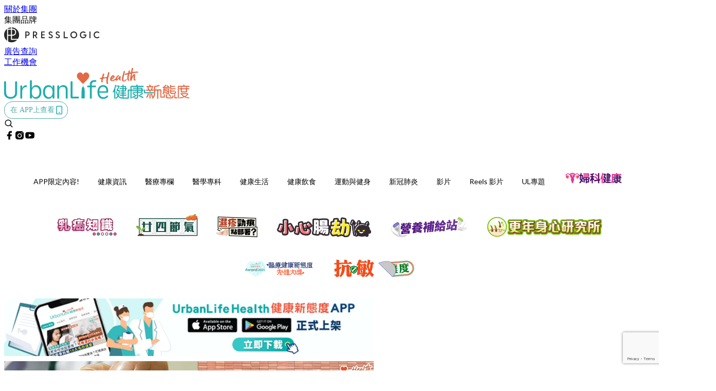

--- FILE ---
content_type: text/html; charset=utf-8
request_url: https://urbanlifehk.com/article/52115/%E6%96%B0%E5%9E%8B%E8%82%BA%E7%82%8E-%E6%B8%AF%E5%A4%A7%E5%A4%A5%E6%8B%8D%E5%85%A7%E5%9C%B0%E7%A0%94%E7%99%BC%E9%A6%96%E5%80%8B%E9%BC%BB%E5%99%B4%E5%BC%8F%E6%96%B0%E5%86%A0%E7%96%AB%E8%8B%97%E3%80%80%E5%9C%8B%E5%AE%B6%E8%97%A5%E5%93%81%E7%9B%A3%E7%AE%A1%E5%B1%80%E6%89%B9%E5%87%86%E9%96%8B%E5%B1%95%E8%87%A8%E5%BA%8A%E8%A9%A6%E9%A9%97
body_size: 44919
content:
<!doctype html>
<html data-n-head-ssr lang="zh-Hant-HK" data-n-head="%7B%22lang%22:%7B%22ssr%22:%22zh-Hant-HK%22%7D%7D">
  <head >
    <title>新型肺炎疫苗｜港大研發首個鼻噴式新冠疫苗　獲批開展臨床試驗</title><meta data-n-head="ssr" charset="utf-8"><meta data-n-head="ssr" data-hid="viewport" name="viewport" content="width=device-width, initial-scale=1"><meta data-n-head="ssr" property="og:site_name" content="UrbanLife 健康新態度"><meta data-n-head="ssr" property="fb:pages" content="1064650320242859"><meta data-n-head="ssr" property="og:locale" content="zh_HK"><meta data-n-head="ssr" name="package-version" content="v1.14.0"><meta data-n-head="ssr" name="robots" content="max-image-preview:large, max-snippet:-1, max-video-preview:-1"><meta data-n-head="ssr" name="format-detection" content="telephone=no"><meta data-n-head="ssr" data-hid="robots" name="robots" content=""><meta data-n-head="ssr" data-hid="keywords" name="keywords" content="健康資訊, 醫療新聞, 疫苗, 新型肺炎, 新冠肺炎, 疫情消息, 香港大學"><meta data-n-head="ssr" property="fb:app_id" content="2790204947966101"><meta data-n-head="ssr" data-hid="og:image:width" property="og:image:width" content="1000"><meta data-n-head="ssr" data-hid="og:image:height" property="og:image:height" content="525"><meta data-n-head="ssr" name="description" content="香港大學醫學院微生物學系新發傳染病國家重點實驗室昨日宣佈，與內地大學及公司合作研製的鼻噴新疫苗已獲國家藥品監督管理局批准，成為首個開展臨床實驗的鼻噴式新冠疫苗。" data-hid="description"><meta data-n-head="ssr" property="og:title" content="新型肺炎疫苗｜港大研發首個鼻噴式新冠疫苗　獲批開展臨床試驗 | UrbanLife 健康新態度" data-hid="og:title"><meta data-n-head="ssr" property="og:description" content="香港大學醫學院微生物學系新發傳染病國家重點實驗室昨日宣佈，與內地大學及公司合作研製的鼻噴新疫苗已獲國家藥品監督管理局批准，成為首個開展臨床實驗的鼻噴式新冠疫苗。" data-hid="og:description"><meta data-n-head="ssr" property="og:url" content="https://urbanlifehk.com/article/52115/新型肺炎-港大夥拍內地研發首個鼻噴式新冠疫苗　國家藥品監管局批准開展臨床試驗" data-hid="og:url"><meta data-n-head="ssr" property="og:image" content="https://image.urbanlifehk.com/wp-content/uploads/2020/09/nose_ULHealth_1000_teamplate-已修復.jpg" data-hid="og:image"><meta data-n-head="ssr" property="article:author" content="undefined" data-hid="article:author"><meta data-n-head="ssr" property="article:publisher" content="undefined" data-hid="article:publisher"><meta data-n-head="ssr" name="publisher" content="UrbanLife 健康新態度" data-hid="publisher"><meta data-n-head="ssr" name="author" content="UrbanLife 健康新態度" data-hid="author"><meta data-n-head="ssr" property="og:type" content="article" data-hid="og:type"><meta data-n-head="ssr" property="og:site_name" content="UrbanLife 健康新態度" data-hid="og:site_name"><meta data-n-head="ssr" name="googlebot" content="index,follow" data-hid="googlebot"><meta data-n-head="ssr" property="fb:pages" content="1064650320242859" data-hid="fb:pages"><link data-n-head="ssr" rel="icon" type="image/x-icon" href="https://assets.presslogic.com/presslogic-hk-ul/static/favicon.ico"><link data-n-head="ssr" rel="shortcut icon" type="image/x-icon" href="https://assets.presslogic.com/presslogic-hk-ul/static/favicon.ico"><link data-n-head="ssr" rel="apple-touch-icon" size="120x120" href="https://assets.presslogic.com/presslogic-hk-ul/static/apple-touch-icon/120x120.png"><link data-n-head="ssr" rel="apple-touch-icon" size="152x152" href="https://assets.presslogic.com/presslogic-hk-ul/static/apple-touch-icon/152x152.png"><link data-n-head="ssr" rel="apple-touch-icon" size="167x167" href="https://assets.presslogic.com/presslogic-hk-ul/static/apple-touch-icon/167x167.png"><link data-n-head="ssr" rel="apple-touch-icon" size="180x180" href="https://assets.presslogic.com/presslogic-hk-ul/static/apple-touch-icon/180x180.png"><link data-n-head="ssr" rel="dns-prefetch" href="https://connect.facebook.net" crossorigin="anonymous"><link data-n-head="ssr" rel="dns-prefetch" href="https://pagead2.googlesyndication.com" crossorigin="anonymous"><link data-n-head="ssr" rel="dns-prefetch" href="https://www.facebook.com" crossorigin="anonymous"><link data-n-head="ssr" rel="dns-prefetch" href="https://googleads.g.doubleclick.net" crossorigin="anonymous"><link data-n-head="ssr" rel="dns-prefetch" href="https://fonts.googleapis.com"><link data-n-head="ssr" rel="preconnect" href="https://fonts.googleapis.com" crossorigin="anonymous"><link data-n-head="ssr" rel="stylesheet" href="https://fonts.googleapis.com/css2?family=Lato:wght@300;400;700&amp;display=swap"><link data-n-head="ssr" rel="preload" href="https://image.urbanlifehk.com/wp-content/uploads/2020/09/nose_ULHealth_1000_teamplate-已修復.jpg" as="image"><link data-n-head="ssr" rel="canonical" href="https://urbanlifehk.com/article/52115/新型肺炎-港大夥拍內地研發首個鼻噴式新冠疫苗　國家藥品監管局批准開展臨床試驗" data-hid="canonical"><style data-n-head="ssr" data-hid="max-button-theme" type="text/css">
          .pl-main-article .pl-main-article__main .max-button-theme-1 {
            display: inline-block;color: #ffffff;width: 500px;height: 50px;background: rgba(29, 173, 173, 1);border: 1px solid #1dadad;border-radius: 10px 10px 10px 10px;margin: 0px 0px 0px 0px;text-decoration: none!important;box-sizing: content-box;box-shadow: 0px 0px 20px 0px rgba(29, 173, 173, 0);
          }
          .pl-main-article .pl-main-article__main .max-button-theme-1 .max-button-text {
            display: block;font-family: Tahoma;font-size: 20px;text-align: center;font-style: normal;font-weight: bold;padding: 14px 0px 14px 0px;line-height: 1;text-shadow: 0px 0px 0px rgba(255,175,160,0);
          }

          .pl-main-article .pl-main-article__main .max-button-theme-1:hover {
            color: #1dadad;background: rgba(255, 255, 255, 1);border: 1px solid #1dadad;box-shadow: 0px 0px 20px 0px rgba(29, 173, 173, 0);
          }
          .pl-main-article .pl-main-article__main .max-button-theme-1:hover .max-button-text{
            text-shadow: 0px 0px 0px rgba(51,51,51,0);
          }
        
          .pl-main-article .pl-main-article__main .max-button-theme-2 {
            display: inline-block;color: #ffffff;width: 300px;height: 50px;background: linear-gradient(rgba(29, 173, 173, 1) 20%, rgba(170, 225, 225, 1));border: 1px solid rgba(80,90,199,0);border-radius: 3px 3px 3px 3px;margin: 0px 0px 0px 0px;text-decoration: none!important;box-sizing: content-box;box-shadow: 0px 0px 10px 0px rgba(29,173,173,0.5);
          }
          .pl-main-article .pl-main-article__main .max-button-theme-2 .max-button-text {
            display: block;font-family: Tahoma;font-size: 20px;text-align: center;font-style: normal;font-weight: bold;padding: 14px 0px 14px 0px;line-height: 1;text-shadow: 0px 0px 0px rgba(80,90,199,0);
          }

          .pl-main-article .pl-main-article__main .max-button-theme-2:hover {
            color: #cccccc;background: linear-gradient(rgba(255, 255, 255, 1) 20%, rgba(255, 255, 255, 1));border: 1px solid #cccccc;box-shadow: 0px 0px 10px 0px rgba(226,226,226,0.5);
          }
          .pl-main-article .pl-main-article__main .max-button-theme-2:hover .max-button-text{
            text-shadow: 0px 0px 0px rgba(51,51,51,0);
          }
        
          .pl-main-article .pl-main-article__main .max-button-theme-3 {
            display: inline-block;color: #ffffff;width: 160px;height: 50px;background: rgba(0, 150, 150, 1);border: 2px solid #009696;border-radius: 4px 4px 4px 4px;margin: 0px 0px 0px 0px;text-decoration: none!important;box-sizing: content-box;box-shadow: 0px 0px 2px 0px #333333;
          }
          .pl-main-article .pl-main-article__main .max-button-theme-3 .max-button-text {
            display: block;font-family: Tahoma;font-size: 15px;text-align: center;font-style: normal;font-weight: normal;padding: 18px 0px 0px 0px;line-height: 1;text-shadow: 0px 0px 0px #ffffff;
          }

          .pl-main-article .pl-main-article__main .max-button-theme-3:hover {
            color: #009696;background: rgba(255, 255, 255, 1);border: 2px solid #009696;box-shadow: 0px 0px 2px 0px #333333;
          }
          .pl-main-article .pl-main-article__main .max-button-theme-3:hover .max-button-text{
            text-shadow: 0px 0px 0px #ffffff;
          }
        
          .pl-main-article .pl-main-article__main .max-button-theme-4 {
            display: inline-block;color: #009696;width: 400px;height: 50px;background: linear-gradient(rgba(255, 255, 255, 1) 45%, rgba(255, 255, 255, 1));border: 2px solid #ffffff;border-radius: 4px 4px 4px 4px;margin: 0px 0px 0px 0px;text-decoration: none!important;box-sizing: content-box;box-shadow: 0px 0px 2px 0px #333333;
          }
          .pl-main-article .pl-main-article__main .max-button-theme-4 .max-button-text {
            display: block;font-family: Tahoma;font-size: 15px;text-align: center;font-style: normal;font-weight: normal;padding: 18px 0px 0px 0px;line-height: 1;text-shadow: 0px 0px 0px #ffffff;
          }

          .pl-main-article .pl-main-article__main .max-button-theme-4:hover {
            color: #ffffff;background: linear-gradient(rgba(0, 150, 150, 1) 45%, rgba(0, 150, 150, 1));border: 2px solid #009696;box-shadow: 0px 0px 2px 0px #333333;
          }
          .pl-main-article .pl-main-article__main .max-button-theme-4:hover .max-button-text{
            text-shadow: 0px 0px 0px #ffffff;
          }
        
          .pl-main-article .pl-main-article__main .max-button-theme-5 {
            display: inline-block;color: #009696;width: 400px;height: 50px;background: rgba(255, 255, 255, 1);border: 2px solid #009696;border-radius: 4px 4px 4px 4px;margin: 0px 0px 0px 0px;text-decoration: none!important;box-sizing: content-box;box-shadow: 0px 0px 2px 0px #333333;
          }
          .pl-main-article .pl-main-article__main .max-button-theme-5 .max-button-text {
            display: block;font-family: Tahoma;font-size: 15px;text-align: center;font-style: normal;font-weight: normal;padding: 18px 0px 0px 0px;line-height: 1;text-shadow: 0px 0px 0px #ffffff;
          }

          .pl-main-article .pl-main-article__main .max-button-theme-5:hover {
            color: #ffffff;background: rgba(0, 150, 150, 1);border: 2px solid #ffffff;box-shadow: 0px 0px 2px 0px #333333;
          }
          .pl-main-article .pl-main-article__main .max-button-theme-5:hover .max-button-text{
            text-shadow: 0px 0px 0px #ffffff;
          }
        
          .pl-main-article .pl-main-article__main .max-button-theme-6 {
            display: inline-block;color: #eeee22;width: 160px;height: 50px;background: rgba(80, 90, 199, 1);border: 1px solid #505ac7;border-radius: 4px 4px 4px 4px;margin: 0px 0px 0px 0px;text-decoration: none!important;box-sizing: content-box;box-shadow: 0px 0px 2px 0px rgba(26,140,178,0.73);
          }
          .pl-main-article .pl-main-article__main .max-button-theme-6 .max-button-text {
            display: block;font-family: Tahoma;font-size: 20px;text-align: center;font-style: normal;font-weight: normal;padding: 18px 0px 0px 0px;line-height: 1;text-shadow: 0px 0px 0px #505ac7;
          }

          .pl-main-article .pl-main-article__main .max-button-theme-6:hover {
            color: #505ac7;background: rgba(255, 255, 255, 1);border: 1px solid #505ac7;box-shadow: 0px 0px 2px 0px rgba(51,51,51,0.03);
          }
          .pl-main-article .pl-main-article__main .max-button-theme-6:hover .max-button-text{
            text-shadow: 0px 0px 0px #333333;
          }
        
          .pl-main-article .pl-main-article__main .max-button-theme-7 {
            display: inline-block;color: #ffffff;width: 160px;height: 50px;background: rgba(255, 255, 255, 1);border: 2px solid #b78449;border-radius: 4px 4px 4px 4px;margin: 0px 0px 0px 0px;text-decoration: none!important;box-sizing: content-box;box-shadow: 0px 0px 2px 0px #333333;
          }
          .pl-main-article .pl-main-article__main .max-button-theme-7 .max-button-text {
            display: block;font-family: Tahoma;font-size: 15px;text-align: center;font-style: normal;font-weight: normal;padding: 18px 0px 0px 0px;line-height: 1;text-shadow: 0px 0px 0px #505ac7;
          }

          .pl-main-article .pl-main-article__main .max-button-theme-7:hover {
            color: #505ac7;background: rgba(129, 215, 66, 1);border: 2px solid #505ac7;box-shadow: 0px 0px 2px 0px #333333;
          }
          .pl-main-article .pl-main-article__main .max-button-theme-7:hover .max-button-text{
            text-shadow: 0px 0px 0px #333333;
          }
        
          .pl-main-article .pl-main-article__main .max-button-theme-8 {
            display: inline-block;color: #eeee22;width: 160px;height: 50px;background: rgba(255, 255, 255, 1);border: 1px solid #505ac7;border-radius: 4px 4px 4px 4px;margin: 0px 0px 0px 0px;text-decoration: none!important;box-sizing: content-box;box-shadow: 0px 0px 2px 0px rgba(17, 28, 147, 0.73);
          }
          .pl-main-article .pl-main-article__main .max-button-theme-8 .max-button-text {
            display: block;font-family: Tahoma;font-size: 20px;text-align: center;font-style: normal;font-weight: normal;padding: 18px 0px 0px 0px;line-height: 1;text-shadow: 0px 0px 0px #505ac7;
          }

          .pl-main-article .pl-main-article__main .max-button-theme-8:hover {
            color: #505ac7;background: rgba(30, 115, 190, 1);border: 1px solid #505ac7;box-shadow: 0px 0px 2px 0px #ffffff;
          }
          .pl-main-article .pl-main-article__main .max-button-theme-8:hover .max-button-text{
            text-shadow: 0px 0px 0px #333333;
          }
        
          .pl-main-article .pl-main-article__main .max-button-theme-9 {
            display: inline-block;color: #009696;width: 400px;height: 50px;background: linear-gradient(rgba(255, 255, 255, 1) 45%, rgba(255, 255, 255, 1));border: 2px solid #009696;border-radius: 4px 4px 4px 4px;margin: 0px 0px 0px 0px;text-decoration: none!important;box-sizing: content-box;box-shadow: 0px 0px 2px 0px #333333;
          }
          .pl-main-article .pl-main-article__main .max-button-theme-9 .max-button-text {
            display: block;font-family: Tahoma;font-size: 15px;text-align: center;font-style: normal;font-weight: normal;padding: 18px 0px 0px 0px;line-height: 1;text-shadow: 0px 0px 0px #ffffff;
          }

          .pl-main-article .pl-main-article__main .max-button-theme-9:hover {
            color: #ffffff;background: linear-gradient(rgba(0, 150, 150, 1) 45%, rgba(0, 150, 150, 1));border: 2px solid #ffffff;box-shadow: 0px 0px 2px 0px #333333;
          }
          .pl-main-article .pl-main-article__main .max-button-theme-9:hover .max-button-text{
            text-shadow: 0px 0px 0px #ffffff;
          }
        
          .pl-main-article .pl-main-article__main .max-button-theme-10 {
            display: inline-block;color: #ffffff;width: 160px;height: 50px;background: rgba(75, 188, 183, 1);border: 2px solid #4abab0;border-radius: 4px 4px 4px 4px;margin: 0px 0px 0px 0px;text-decoration: none!important;box-sizing: content-box;box-shadow: 0px 0px 2px 0px #333333;
          }
          .pl-main-article .pl-main-article__main .max-button-theme-10 .max-button-text {
            display: block;font-family: Tahoma;font-size: 15px;text-align: center;font-style: normal;font-weight: normal;padding: 18px 0px 0px 0px;line-height: 1;text-shadow: 0px 0px 0px #505ac7;
          }

          .pl-main-article .pl-main-article__main .max-button-theme-10:hover {
            color: #505ac7;background: rgba(255, 255, 255, 1);border: 2px solid #505ac7;box-shadow: 0px 0px 2px 0px #333333;
          }
          .pl-main-article .pl-main-article__main .max-button-theme-10:hover .max-button-text{
            text-shadow: 0px 0px 0px #333333;
          }
        
          .pl-main-article .pl-main-article__main .max-button-theme-11 {
            display: inline-block;color: #009696;width: 160px;height: 50px;background: rgba(0, 150, 150, 1);border: 2px solid #009696;border-radius: 4px 4px 4px 4px;margin: 0px 0px 0px 0px;text-decoration: none!important;box-sizing: content-box;box-shadow: 0px 0px 2px 0px #333333;
          }
          .pl-main-article .pl-main-article__main .max-button-theme-11 .max-button-text {
            display: block;font-family: Tahoma;font-size: 15px;text-align: center;font-style: normal;font-weight: normal;padding: 18px 0px 0px 0px;line-height: 1;text-shadow: 0px 0px 0px #ffffff;
          }

          .pl-main-article .pl-main-article__main .max-button-theme-11:hover {
            color: #ffffff;background: rgba(255, 255, 255, 1);border: 2px solid #ffffff;box-shadow: 0px 0px 2px 0px #333333;
          }
          .pl-main-article .pl-main-article__main .max-button-theme-11:hover .max-button-text{
            text-shadow: 0px 0px 0px #ffffff;
          }
        
          .pl-main-article .pl-main-article__main .max-button-theme-12 {
            display: inline-block;color: #189692;width: 300px;height: 50px;background: rgba(255, 255, 255, 1);border: 1px solid #189692;border-radius: 10px 10px 10px 10px;margin: 0px 0px 0px 0px;text-decoration: none!important;box-sizing: content-box;box-shadow: 0px 0px 20px 0px rgba(24, 150, 146, 0.61);
          }
          .pl-main-article .pl-main-article__main .max-button-theme-12 .max-button-text {
            display: block;font-family: Tahoma;font-size: 20px;text-align: center;font-style: normal;font-weight: normal;padding: 14px 0px 14px 0px;line-height: 1;text-shadow: 0px 0px 0px rgba(80, 90, 199, 0.06);
          }

          .pl-main-article .pl-main-article__main .max-button-theme-12:hover {
            color: #ffffff;background: rgba(24, 150, 146, 1);border: 1px solid #189692;box-shadow: 0px 0px 20px 0px rgba(60, 150, 147, 0.37);
          }
          .pl-main-article .pl-main-article__main .max-button-theme-12:hover .max-button-text{
            text-shadow: 0px 0px 0px rgba(51, 51, 51, 0);
          }
        </style><script data-n-head="ssr" src="https://platform.instagram.com/en_US/embeds.js" async></script><script data-n-head="ssr" data-hid="gtm-script">window['dataLayer']=[];if(!window._gtm_init){window._gtm_init=1;(function (w,n,d,m,e,p){w[d]=(w[d]==1||n[d]=='yes'||n[d]==1||n[m]==1||(w[e]&&w[e][p]&&w[e][p]()))?1:0})(window,navigator,'doNotTrack','msDoNotTrack','external','msTrackingProtectionEnabled');(function(w,d,s,l,x,y){w[x]={};w._gtm_inject=function(i){if(w.doNotTrack||w[x][i])return;w[x][i]=1;w[l]=w[l]||[];w[l].push({'gtm.start':new Date().getTime(),event:'gtm.js'});var f=d.getElementsByTagName(s)[0],j=d.createElement(s);j.defer=true;j.src='https://www.googletagmanager.com/gtm.js?id='+i;f.parentNode.insertBefore(j,f);}})(window,document,'script','dataLayer','_gtm_ids','_gtm_inject')};["GTM-PRD2XB9"].forEach(function(i){window._gtm_inject(i)})</script><script data-n-head="ssr" type="application/ld+json">{"@context":"https://schema.org","@type":"NewsArticle","mainEntityOfPage":{"@type":"WebPage","@id":"https://urbanlifehk.com/article/52115/新型肺炎-港大夥拍內地研發首個鼻噴式新冠疫苗　國家藥品監管局批准開展臨床試驗"},"headline":"新型肺炎疫苗｜港大研發首個鼻噴式新冠疫苗　獲批開展臨床試驗","image":["https://image.urbanlifehk.com/wp-content/uploads/2020/09/nose_ULHealth_1000_teamplate-已修復.jpg"],"datePublished":"2020-09-10T12:49:51Z","dateModified":"2020-09-10T20:49:51.000Z","author":{"@type":"Person","name":"Amber"},"publisher":{"@type":"Organization","name":"UrbanLife 健康新態度","url":"https://urbanlifehk.com","logo":{"@type":"imageObject","url":"https://assets.presslogic.com/presslogic-hk-ul/static/favicon.ico"}},"keywords":["健康資訊","醫療新聞","疫苗","新型肺炎","新冠肺炎","疫情消息","香港大學"]}</script><link rel="preload" href="/_nuxt/5643844.js" as="script"><link rel="preload" href="/_nuxt/07a00fb.js" as="script"><link rel="preload" href="/_nuxt/5b91921.js" as="script"><link rel="preload" href="/_nuxt/ac34dff.js" as="script"><link rel="preload" href="/_nuxt/e0addc8.js" as="script"><link rel="preload" href="/_nuxt/621c500.js" as="script"><link rel="preload" href="/_nuxt/vendors/app/14b916ce.3e1d42b.css" as="style"><link rel="preload" href="/_nuxt/09c0dee.js" as="script"><link rel="preload" href="/_nuxt/e995d50.js" as="script"><link rel="preload" href="/_nuxt/4175889.js" as="script"><link rel="preload" href="/_nuxt/97c06ae.js" as="script"><link rel="preload" href="/_nuxt/153ee37.js" as="script"><link rel="preload" href="/_nuxt/e2eb180.js" as="script"><link rel="preload" href="/_nuxt/vendors/app/fca7f372.48c6e19.css" as="style"><link rel="preload" href="/_nuxt/9f482d7.js" as="script"><link rel="preload" href="/_nuxt/vendors/app/f1283a41.11a5785.css" as="style"><link rel="preload" href="/_nuxt/dc2218b.js" as="script"><link rel="preload" href="/_nuxt/1ad98d4.js" as="script"><link rel="preload" href="/_nuxt/087c686.js" as="script"><link rel="preload" href="/_nuxt/f90ee40.js" as="script"><link rel="preload" href="/_nuxt/fc30147.js" as="script"><link rel="preload" href="/_nuxt/62f7f3c.js" as="script"><link rel="preload" href="/_nuxt/f267f0b.js" as="script"><link rel="preload" href="/_nuxt/1527e83.js" as="script"><link rel="preload" href="/_nuxt/668fa83.js" as="script"><link rel="preload" href="/_nuxt/752379f.js" as="script"><link rel="preload" href="/_nuxt/vendors/app/6586b30a.4026b20.css" as="style"><link rel="preload" href="/_nuxt/0f1da18.js" as="script"><link rel="preload" href="/_nuxt/69d5547.js" as="script"><link rel="preload" href="/_nuxt/238e0b1.js" as="script"><link rel="preload" href="/_nuxt/f8d105e.js" as="script"><link rel="preload" href="/_nuxt/vendors/app/e0ed5ff5.a5e3790.css" as="style"><link rel="preload" href="/_nuxt/e040d85.js" as="script"><link rel="preload" href="/_nuxt/82da692.js" as="script"><link rel="preload" href="/_nuxt/22a0327.js" as="script"><link rel="preload" href="/_nuxt/9986f82.js" as="script"><link rel="preload" href="/_nuxt/c1e239c.js" as="script"><link rel="preload" href="/_nuxt/vendors/app/ec8c427e.5959bde.css" as="style"><link rel="preload" href="/_nuxt/bf697da.js" as="script"><link rel="preload" href="/_nuxt/139c6e1.js" as="script"><link rel="preload" href="/_nuxt/app/f69643ec.b08e073.css" as="style"><link rel="preload" href="/_nuxt/16d284d.js" as="script"><link rel="preload" href="/_nuxt/app/923f5237.fd020b7.css" as="style"><link rel="preload" href="/_nuxt/3da6829.js" as="script"><link rel="preload" href="/_nuxt/app/fdb9d3a8.a814977.css" as="style"><link rel="preload" href="/_nuxt/ba9a9e4.js" as="script"><link rel="preload" href="/_nuxt/139bbbc.js" as="script"><link rel="preload" href="/_nuxt/app/890ca723.d597e72.css" as="style"><link rel="preload" href="/_nuxt/8bea1a2.js" as="script"><link rel="preload" href="/_nuxt/df3ad54.js" as="script"><link rel="preload" href="/_nuxt/app/01d99f6b.e1d6ccc.css" as="style"><link rel="preload" href="/_nuxt/2550805.js" as="script"><link rel="preload" href="/_nuxt/8.8054021.css" as="style"><link rel="preload" href="/_nuxt/44780d2.js" as="script"><link rel="preload" href="/_nuxt/27.f64161f.css" as="style"><link rel="preload" href="/_nuxt/c50132a.js" as="script"><link rel="preload" href="/_nuxt/23.148bc80.css" as="style"><link rel="preload" href="/_nuxt/fdc4863.js" as="script"><link rel="preload" href="/_nuxt/44.6829328.css" as="style"><link rel="preload" href="/_nuxt/b5d3dbf.js" as="script"><link rel="preload" href="/_nuxt/71ad0a7.js" as="script"><link rel="preload" href="/_nuxt/37e8b05.js" as="script"><link rel="preload" href="/_nuxt/pages/article/_wpid/_title/01e7b97c.016b2b8.css" as="style"><link rel="preload" href="/_nuxt/65193fe.js" as="script"><link rel="preload" href="/_nuxt/169.acbccd8.css" as="style"><link rel="preload" href="/_nuxt/90205b6.js" as="script"><link rel="preload" href="/_nuxt/1.aff56ec.css" as="style"><link rel="preload" href="/_nuxt/7d7f6bc.js" as="script"><link rel="preload" href="/_nuxt/11.9175592.css" as="style"><link rel="preload" href="/_nuxt/3f2c650.js" as="script"><link rel="preload" href="/_nuxt/6.6055234.css" as="style"><link rel="preload" href="/_nuxt/3079971.js" as="script"><link rel="preload" href="/_nuxt/25.856082d.css" as="style"><link rel="preload" href="/_nuxt/b8754ba.js" as="script"><link rel="preload" href="/_nuxt/12.d066f02.css" as="style"><link rel="preload" href="/_nuxt/02d222b.js" as="script"><link rel="preload" href="/_nuxt/22.e8e621d.css" as="style"><link rel="preload" href="/_nuxt/a33b6d5.js" as="script"><link rel="preload" href="/_nuxt/20.6b19619.css" as="style"><link rel="preload" href="/_nuxt/0603646.js" as="script"><link rel="stylesheet" href="/_nuxt/vendors/app/14b916ce.3e1d42b.css"><link rel="stylesheet" href="/_nuxt/vendors/app/fca7f372.48c6e19.css"><link rel="stylesheet" href="/_nuxt/vendors/app/f1283a41.11a5785.css"><link rel="stylesheet" href="/_nuxt/vendors/app/6586b30a.4026b20.css"><link rel="stylesheet" href="/_nuxt/vendors/app/e0ed5ff5.a5e3790.css"><link rel="stylesheet" href="/_nuxt/vendors/app/ec8c427e.5959bde.css"><link rel="stylesheet" href="/_nuxt/app/f69643ec.b08e073.css"><link rel="stylesheet" href="/_nuxt/app/923f5237.fd020b7.css"><link rel="stylesheet" href="/_nuxt/app/fdb9d3a8.a814977.css"><link rel="stylesheet" href="/_nuxt/app/890ca723.d597e72.css"><link rel="stylesheet" href="/_nuxt/app/01d99f6b.e1d6ccc.css"><link rel="stylesheet" href="/_nuxt/8.8054021.css"><link rel="stylesheet" href="/_nuxt/27.f64161f.css"><link rel="stylesheet" href="/_nuxt/23.148bc80.css"><link rel="stylesheet" href="/_nuxt/44.6829328.css"><link rel="stylesheet" href="/_nuxt/pages/article/_wpid/_title/01e7b97c.016b2b8.css"><link rel="stylesheet" href="/_nuxt/169.acbccd8.css"><link rel="stylesheet" href="/_nuxt/1.aff56ec.css"><link rel="stylesheet" href="/_nuxt/11.9175592.css"><link rel="stylesheet" href="/_nuxt/6.6055234.css"><link rel="stylesheet" href="/_nuxt/25.856082d.css"><link rel="stylesheet" href="/_nuxt/12.d066f02.css"><link rel="stylesheet" href="/_nuxt/22.e8e621d.css"><link rel="stylesheet" href="/_nuxt/20.6b19619.css">
  </head>
  <body >
    <noscript data-n-head="ssr" data-hid="gtm-noscript" data-pbody="true"><iframe src="https://www.googletagmanager.com/ns.html?id=GTM-PRD2XB9&" height="0" width="0" style="display:none;visibility:hidden" title="gtm"></iframe></noscript><div data-server-rendered="true" id="__nuxt"><!----><div id="__layout"><div class="desktop-layout"><div id="page-ga" hidden="hidden">
    UA-75313505-6
  </div> <div id="page-ga4" hidden="hidden">
    G-JXPYGVY77M
  </div> <div id="page-slug" hidden="hidden">
    cookeys
  </div> <!----> <div><!----> <div class="anymind-interstitial"></div> <div class="anymind-anchorad"></div> <!----> <div><div><div id="top-banner-ad" class="top-banner-ad-container container top-banner-ad-desktop"><div data-key="Top2_D" class="ad-slot-script-wrap no-space" data-v-6bf17631><div id="ad-id-c3tqy7" data-v-6bf17631></div></div></div></div> <header id="header" mobile-header-border="true" class="app-header"><div class="app-header__top-nav"><div class="app-header__top-nav-item"><a href="https://www.presslogic.ai/" target="_blank">
        關於集團
      </a></div> <div class="app-header__top-nav-item el-dropdown"><div>
        集團品牌<i class="el-icon-arrow-down el-icon--right"></i></div> <ul class="el-dropdown-menu el-popper app-header__top-nav-brand" style="display:none;"><li tabindex="-1" class="el-dropdown-menu__item"><!----><a href="https://girlstyle.com" target="_blank">GirlStyle 女生日常</a></li><li tabindex="-1" class="el-dropdown-menu__item"><!----><a href="https://holidaysmart.io" target="_blank">HolidaySmart 假期日常</a></li><li tabindex="-1" class="el-dropdown-menu__item"><!----><a href="https://jomexplore.io" target="_blank">Jom Explore</a></li><li tabindex="-1" class="el-dropdown-menu__item"><!----><a href="https://businessfocus.io" target="_blank">BusinessFocus</a></li><li tabindex="-1" class="el-dropdown-menu__item"><!----><a href="https://mamidaily.com" target="_blank">MamiDaily 親子日常</a></li><li tabindex="-1" class="el-dropdown-menu__item"><!----><a href="https://urbanlifehk.com" target="_blank">UrbanLife Health 健康新態度</a></li><li tabindex="-1" class="el-dropdown-menu__item"><!----><a href="https://topbeautyhk.com" target="_blank">TopBeauty</a></li><li tabindex="-1" class="el-dropdown-menu__item"><!----><a href="https://poplady-mag.com" target="_blank">POPLADY</a></li><li tabindex="-1" class="el-dropdown-menu__item"><!----><a href="https://thekdaily.com" target="_blank">Kdaily 韓粉日常</a></li><li tabindex="-1" class="el-dropdown-menu__item"><!----><a href="https://thepetcity.co" target="_blank">PetCity 毛孩日常</a></li><li tabindex="-1" class="el-dropdown-menu__item"><!----><a href="https://www.baby-kingdom.com/forum.php" target="_blank">Baby-Kingdom</a></li><li tabindex="-1" class="el-dropdown-menu__item"><!----><a href="https://www.edu-kingdom.com/" target="_blank">Edu-Kingdom</a></li><li tabindex="-1" class="el-dropdown-menu__item"><!----><a href="https://medialens.io" target="_blank">MediaLens</a></li><li tabindex="-1" class="el-dropdown-menu__item"><!----><a href="https://www.tapnow.com/zh-HK/" target="_blank">TapNow</a></li><li tabindex="-1" class="el-dropdown-menu__item"><!----><a href="https://www.maxlytics.io" target="_blank">Maxlytics</a></li><li tabindex="-1" class="el-dropdown-menu__item"><!----><a href="https://echomaker.io/" target="_blank">EchoMaker</a></li><li tabindex="-1" class="el-dropdown-menu__item"><!----><a href="https://www.eventvibe.io/" target="_blank">EventVibe</a></li><li tabindex="-1" class="el-dropdown-menu__item"><!----><a href="https://www.facevibe.ai/" target="_blank">FaceVibe</a></li><li tabindex="-1" class="el-dropdown-menu__item"><!----><a href="https://www.mintinglabs.com/" target="_blank">Mintinglabs</a></li></ul></div> <div class="app-header__top-nav-item"><a href="https://www.presslogic.ai/" target="_blank"><img src="https://assets.presslogic.com/static/images/logo/presslogic-logo.svg" alt="presslogic-logo"></a></div> <div class="app-header__top-nav-item"><a href="/advertise" target="_blank">
        廣告查詢
      </a></div> <div class="app-header__top-nav-item"><a href="https://www.presslogic.ai/career" target="_blank">
        工作機會
      </a></div></div> <div class="app-header__main"><a href="/" title="UrbanLife 健康新態度" class="app-header__home-link nuxt-link-active"><img src="https://assets.presslogic.com/presslogic-hk-ul/static/images/layout-logo.png" srcset="https://assets.presslogic.com/presslogic-hk-ul/static/images/layout-logo@2x.png 2x, https://assets.presslogic.com/presslogic-hk-ul/static/images/layout-logo@3x.png 3x" id="logo" alt="UrbanLife 健康新態度" class="pl-retina-img"></a> <div class="app-header__container"><!----> <div class="top-header-nav"><div class="header-app-promotion"><div class="header-app-promotion__button header-app-promotion__button--trigger"><span class="header-app-promotion__button-text">在 APP上查看</span> <img src="https://assets.presslogic.com/presslogic-hk-ul/static/images/header-icon-smartphone--primary.png" srcset="https://assets.presslogic.com/presslogic-hk-ul/static/images/header-icon-smartphone--primary@2x.png 2x, https://assets.presslogic.com/presslogic-hk-ul/static/images/header-icon-smartphone--primary@3x.png 3x" class="pl-retina-img header-app-promotion__button-icon"></div> <div class="el-dialog__wrapper" style="display:none;"><div role="dialog" aria-modal="true" aria-label="dialog" class="el-dialog header-app-promotion__app-popup" style="margin-top:15vh;"><div class="el-dialog__header"><span class="el-dialog__title"></span><button type="button" aria-label="Close" class="el-dialog__headerbtn"><i class="el-dialog__close el-icon el-icon-close"></i></button></div><!----><!----></div></div></div> <a href="/search" aria-label="search" class="header-search-link"><img src="https://assets.presslogic.com/presslogic-hk-ul/static/images/header-icon-search.svg" class="header-search-link__icon"></a> <div class="top-header-nav__social"><a href="https://www.facebook.com/urbanlifehk.health/" target="_blank" rel="noopener noreferrer" class="top-header-nav__link"><img src="https://assets.presslogic.com/presslogic-hk-ul/static/images/header-icon-facebook.svg" alt="facebook" class="top-header-nav__icon"></a><a href="https://www.instagram.com/urbanlife.hk/" target="_blank" rel="noopener noreferrer" class="top-header-nav__link"><img src="https://assets.presslogic.com/presslogic-hk-ul/static/images/header-icon-instagram.svg" alt="instagram" class="top-header-nav__icon"></a><a href="https://www.youtube.com/channel/UCpG0RFSTCC9wsyATdtH99RA" target="_blank" rel="noopener noreferrer" class="top-header-nav__link"><img src="https://assets.presslogic.com/presslogic-hk-ul/static/images/header-icon-youtube.svg" alt="youtube" class="top-header-nav__icon"></a></div> <!----></div></div></div> <!----> <div class="app-header__border"></div></header> <header id="header-small" class="collapsing-header" style="display:none;"><div class="collapsing-header__container"><a href="https://www.presslogic.ai/" target="_blank" rel="noopener noreferrer" class="collapsing-header__group-link"><img src="https://assets.presslogic.com/static/images/logo/presslogic-logo-w.svg" alt="presslogic-logo" class="collapsing-header__group-logo"></a> <a href="/" title="UrbanLife 健康新態度" class="collapsing-header__home-link nuxt-link-active"><img src="https://assets.presslogic.com/presslogic-hk-ul/static/images/loading.png" alt="UrbanLife 健康新態度" class="collapsing-header__home-logo urbanlife"></a> <div class="collapsing-header__menu"><div class="desktop-header-navigation container"><ul class="desktop-header-navigation__menu" style="margin-left:0px;"><li class="desktop-header-navigation__menu-item"><a href="/category/app-only-content" class="desktop-header-navigation__menu-link"><span>APP限定內容!</span></a> <div class="desktop-header-navigation__sub-menu-wrap" style="display:none;"><ul class="desktop-header-navigation__sub-menu"><li class="desktop-header-navigation__sub-menu-item"><a href="/category/app-only-content" class="desktop-header-navigation__sub-menu-link">
              All 全部
            </a></li> </ul> <!----></div></li><li class="desktop-header-navigation__menu-item"><a href="/category/news" class="desktop-header-navigation__menu-link"><span>健康資訊</span></a> <div class="desktop-header-navigation__sub-menu-wrap" style="display:none;"><ul class="desktop-header-navigation__sub-menu"><li class="desktop-header-navigation__sub-menu-item"><a href="/category/news" class="desktop-header-navigation__sub-menu-link">
              All 全部
            </a></li> <li class="desktop-header-navigation__sub-menu-item"><a href="/category/medheadline" class="desktop-header-navigation__sub-menu-link">
              醫療新聞
            </a></li><li class="desktop-header-navigation__sub-menu-item"><a href="/category/medtech" class="desktop-header-navigation__sub-menu-link">
              醫療科技
            </a></li><li class="desktop-header-navigation__sub-menu-item"><a href="/category/relatednews" class="desktop-header-navigation__sub-menu-link">
              焦點新聞
            </a></li></ul> <!----></div></li><li class="desktop-header-navigation__menu-item"><a href="/category/professionals" class="desktop-header-navigation__menu-link"><span>醫療專欄</span></a> <div class="desktop-header-navigation__sub-menu-wrap" style="display:none;"><ul class="desktop-header-navigation__sub-menu"><li class="desktop-header-navigation__sub-menu-item"><a href="/category/professionals" class="desktop-header-navigation__sub-menu-link">
              All 全部
            </a></li> <li class="desktop-header-navigation__sub-menu-item"><a href="/category/doctor" class="desktop-header-navigation__sub-menu-link">
              專科醫生
            </a></li><li class="desktop-header-navigation__sub-menu-item"><a href="/category/chinesemedicinepractitioner" class="desktop-header-navigation__sub-menu-link">
              註冊中醫
            </a></li><li class="desktop-header-navigation__sub-menu-item"><a href="/category/dietitianandnutritionist" class="desktop-header-navigation__sub-menu-link">
              營養師
            </a></li><li class="desktop-header-navigation__sub-menu-item"><a href="/category/physicaltherapist" class="desktop-header-navigation__sub-menu-link">
              物理治療師
            </a></li><li class="desktop-header-navigation__sub-menu-item"><a href="/category/clinicalpsychologistsandothers" class="desktop-header-navigation__sub-menu-link">
              臨床心理學家及其他
            </a></li></ul> <!----></div></li><li class="desktop-header-navigation__menu-item"><a href="/category/illnessknowledge" class="desktop-header-navigation__menu-link"><span>醫學專科</span></a> <div class="desktop-header-navigation__sub-menu-wrap" style="display:none;"><ul class="desktop-header-navigation__sub-menu"><li class="desktop-header-navigation__sub-menu-item"><a href="/category/illnessknowledge" class="desktop-header-navigation__sub-menu-link">
              All 全部
            </a></li> <li class="desktop-header-navigation__sub-menu-item"><a href="/category/illness" class="desktop-header-navigation__sub-menu-link">
              疾病資訊
            </a></li><li class="desktop-header-navigation__sub-menu-item"><a href="/category/breastsurgeryandgynaecology" class="desktop-header-navigation__sub-menu-link">
              乳腺及婦產科
            </a></li><li class="desktop-header-navigation__sub-menu-item"><a href="/category/dermatology" class="desktop-header-navigation__sub-menu-link">
              皮膚科
            </a></li><li class="desktop-header-navigation__sub-menu-item"><a href="/category/gastroenterologyandhepatology" class="desktop-header-navigation__sub-menu-link">
              腸胃肝臟科
            </a></li><li class="desktop-header-navigation__sub-menu-item"><a href="/category/otorhinolaryngology" class="desktop-header-navigation__sub-menu-link">
              耳鼻喉科
            </a></li><li class="desktop-header-navigation__sub-menu-item"><a href="/category/cardiologyandchest" class="desktop-header-navigation__sub-menu-link">
              心臟及胸肺科
            </a></li><li class="desktop-header-navigation__sub-menu-item"><a href="/category/ophthalmology" class="desktop-header-navigation__sub-menu-link">
              眼科
            </a></li><li class="desktop-header-navigation__sub-menu-item"><a href="/category/orthopaedicsandsportsmedicine" class="desktop-header-navigation__sub-menu-link">
              骨科及運動醫學
            </a></li><li class="desktop-header-navigation__sub-menu-item"><a href="/category/oncology" class="desktop-header-navigation__sub-menu-link">
              腫瘤科
            </a></li><li class="desktop-header-navigation__sub-menu-item"><a href="/category/psychiatry" class="desktop-header-navigation__sub-menu-link">
              精神及心理健康
            </a></li><li class="desktop-header-navigation__sub-menu-item"><a href="/category/endocrineanddiabetes" class="desktop-header-navigation__sub-menu-link">
              內分泌及糖尿科
            </a></li><li class="desktop-header-navigation__sub-menu-item"><a href="/category/dentistry" class="desktop-header-navigation__sub-menu-link">
              牙科
            </a></li><li class="desktop-header-navigation__sub-menu-item"><a href="/category/pediatrics" class="desktop-header-navigation__sub-menu-link">
              兒科
            </a></li><li class="desktop-header-navigation__sub-menu-item"><a href="/category/nephrologyandurology" class="desktop-header-navigation__sub-menu-link">
              腎病及泌尿科
            </a></li><li class="desktop-header-navigation__sub-menu-item"><a href="/category/neurosurgery" class="desktop-header-navigation__sub-menu-link">
              腦神經科
            </a></li><li class="desktop-header-navigation__sub-menu-item"><a href="/category/traditionalchinesemedicine" class="desktop-header-navigation__sub-menu-link">
              中醫
            </a></li></ul> <!----></div></li><li class="desktop-header-navigation__menu-item"><a href="/category/dailyliving" class="desktop-header-navigation__menu-link"><span>健康生活</span></a> <div class="desktop-header-navigation__sub-menu-wrap" style="display:none;"><ul class="desktop-header-navigation__sub-menu"><li class="desktop-header-navigation__sub-menu-item"><a href="/category/dailyliving" class="desktop-header-navigation__sub-menu-link">
              All 全部
            </a></li> <li class="desktop-header-navigation__sub-menu-item"><a href="/category/care" class="desktop-header-navigation__sub-menu-link">
              健康護理
            </a></li><li class="desktop-header-navigation__sub-menu-item"><a href="/category/supplement" class="desktop-header-navigation__sub-menu-link">
              保健產品
            </a></li><li class="desktop-header-navigation__sub-menu-item"><a href="/category/medinsurance" class="desktop-header-navigation__sub-menu-link">
              醫療保險
            </a></li></ul> <!----></div></li><li class="desktop-header-navigation__menu-item"><a href="/category/cooking" class="desktop-header-navigation__menu-link"><span>健康飲食</span></a> <div class="desktop-header-navigation__sub-menu-wrap" style="display:none;"><ul class="desktop-header-navigation__sub-menu"><li class="desktop-header-navigation__sub-menu-item"><a href="/category/cooking" class="desktop-header-navigation__sub-menu-link">
              All 全部
            </a></li> <li class="desktop-header-navigation__sub-menu-item"><a href="/category/foodnutrition" class="desktop-header-navigation__sub-menu-link">
              食物營養
            </a></li><li class="desktop-header-navigation__sub-menu-item"><a href="/category/healthykitchen" class="desktop-header-navigation__sub-menu-link">
              健康煮食
            </a></li><li class="desktop-header-navigation__sub-menu-item"><a href="/category/vegetarian" class="desktop-header-navigation__sub-menu-link">
              素食主義
            </a></li></ul> <!----></div></li><li class="desktop-header-navigation__menu-item"><a href="/category/healthandfitness" class="desktop-header-navigation__menu-link"><span>運動與健身</span></a> <div class="desktop-header-navigation__sub-menu-wrap" style="display:none;"><ul class="desktop-header-navigation__sub-menu"><li class="desktop-header-navigation__sub-menu-item"><a href="/category/healthandfitness" class="desktop-header-navigation__sub-menu-link">
              All 全部
            </a></li> <li class="desktop-header-navigation__sub-menu-item"><a href="/category/keepfit" class="desktop-header-navigation__sub-menu-link">
              健身塑身
            </a></li><li class="desktop-header-navigation__sub-menu-item"><a href="/category/sports-healthandfitness" class="desktop-header-navigation__sub-menu-link">
              運動
            </a></li></ul> <!----></div></li><li class="desktop-header-navigation__menu-item"><a href="/category/covid19" class="desktop-header-navigation__menu-link"><span>新冠肺炎</span></a> <div class="desktop-header-navigation__sub-menu-wrap" style="display:none;"><ul class="desktop-header-navigation__sub-menu"><li class="desktop-header-navigation__sub-menu-item"><a href="/category/covid19" class="desktop-header-navigation__sub-menu-link">
              All 全部
            </a></li> <li class="desktop-header-navigation__sub-menu-item"><a href="/category/covid19news" class="desktop-header-navigation__sub-menu-link">
              疫情消息
            </a></li><li class="desktop-header-navigation__sub-menu-item"><a href="/category/covid19symptom" class="desktop-header-navigation__sub-menu-link">
              新型肺炎病徵
            </a></li><li class="desktop-header-navigation__sub-menu-item"><a href="/category/covid19precaution" class="desktop-header-navigation__sub-menu-link">
              防疫方法
            </a></li></ul> <!----></div></li> <li class="desktop-header-navigation__menu-item"><a href="/videos" class="pl-menu-link pl-menu-link--94 pl-menu-link--text desktop-header-navigation__menu-link">影片</a></li><li class="desktop-header-navigation__menu-item"><a href="/igvideos" class="pl-menu-link pl-menu-link--179 pl-menu-link--text desktop-header-navigation__menu-link">Reels 影片</a></li><li class="desktop-header-navigation__menu-item"><a href="/project/urbanlifehk" target="_blank" class="pl-menu-link pl-menu-link--20 pl-menu-link--text desktop-header-navigation__menu-link">UL專題</a></li><li class="desktop-header-navigation__menu-item"><a href="/category/womenhealth" class="pl-menu-link pl-menu-link--72 pl-menu-link--image desktop-header-navigation__menu-link"><img alt="婦科健康" src="https://assets.presslogic.com/presslogic-hk-ul/static/images/loading.png" class="pl-menu-link__img" width="120px" height="60px"></a></li><li class="desktop-header-navigation__menu-item"><a href="/tag-showcase/breastcancer2022" class="pl-menu-link pl-menu-link--102 pl-menu-link--image desktop-header-navigation__menu-link"><img alt="乳癌知識" src="https://assets.presslogic.com/presslogic-hk-ul/static/images/loading.png" class="pl-menu-link__img" width="120px" height="60px"></a></li><li class="desktop-header-navigation__menu-item"><a href="/tag-showcase/24solarterms" class="pl-menu-link pl-menu-link--120 pl-menu-link--image desktop-header-navigation__menu-link"><img alt="廿四節氣：一起養生養心！氣候特色、保健之道、食療湯水、穴位按摩、中醫講解" src="https://assets.presslogic.com/presslogic-hk-ul/static/images/loading.png" class="pl-menu-link__img" width="120px" height="60px"></a></li><li class="desktop-header-navigation__menu-item"><a href="/tag-showcase/eczema2023" class="pl-menu-link pl-menu-link--139 pl-menu-link--image desktop-header-navigation__menu-link"><img alt="濕疹專題2023" src="https://assets.presslogic.com/presslogic-hk-ul/static/images/loading.png" class="pl-menu-link__img" width="80px" height="40px"></a></li><li class="desktop-header-navigation__menu-item"><a href="/tag-showcase/coloncancer2024" class="pl-menu-link pl-menu-link--188 pl-menu-link--image desktop-header-navigation__menu-link"><img alt="小心「腸」劫啊！" src="https://assets.presslogic.com/presslogic-hk-ul/static/images/loading.png" class="pl-menu-link__img" width="186.5px" height="40px"></a></li><li class="desktop-header-navigation__menu-item"><a href="/author/nutricia-clinical" target="_blank" class="pl-menu-link pl-menu-link--196 pl-menu-link--image desktop-header-navigation__menu-link"><img alt="營養補給站" src="https://assets.presslogic.com/presslogic-hk-ul/static/images/loading.png" class="pl-menu-link__img" width="150px" height="40px"></a></li><li class="desktop-header-navigation__menu-item"><a href="/tag-showcase/menopause2024" target="_blank" class="pl-menu-link pl-menu-link--218 pl-menu-link--image desktop-header-navigation__menu-link"><img alt="更年身心研究所" src="https://assets.presslogic.com/presslogic-hk-ul/static/images/loading.png" class="pl-menu-link__img" width="227.5px" height="40px"></a></li><li class="desktop-header-navigation__menu-item"><a href="https://award.urbanlifehk.com/" class="pl-menu-link pl-menu-link--236 pl-menu-link--image desktop-header-navigation__menu-link"><img alt="醫療健康新態度先鋒大獎" src="https://assets.presslogic.com/presslogic-hk-ul/static/images/loading.png" class="pl-menu-link__img" width="137px" height="40px"></a></li><li class="desktop-header-navigation__menu-item"><a href="/category-showcase/allergy" class="pl-menu-link pl-menu-link--259 pl-menu-link--image desktop-header-navigation__menu-link"><img alt="抗敏無難度" src="https://assets.presslogic.com/presslogic-hk-ul/static/images/loading.png" class="pl-menu-link__img" width="158.5px" height="40px"></a></li></ul></div></div> <div class="header-app-promotion"><div class="header-app-promotion__button header-app-promotion__button--trigger"><span class="header-app-promotion__button-text">在 APP上查看</span> <img src="https://assets.presslogic.com/presslogic-hk-ul/static/images/header-icon-smartphone--primary.png" srcset="https://assets.presslogic.com/presslogic-hk-ul/static/images/header-icon-smartphone--primary@2x.png 2x, https://assets.presslogic.com/presslogic-hk-ul/static/images/header-icon-smartphone--primary@3x.png 3x" class="pl-retina-img header-app-promotion__button-icon"></div> <div class="el-dialog__wrapper" style="display:none;"><div role="dialog" aria-modal="true" aria-label="dialog" class="el-dialog header-app-promotion__app-popup" style="margin-top:15vh;"><div class="el-dialog__header"><span class="el-dialog__title"></span><button type="button" aria-label="Close" class="el-dialog__headerbtn"><i class="el-dialog__close el-icon el-icon-close"></i></button></div><!----><!----></div></div></div> <a href="/search" aria-label="search" class="header-search-link"><img src="https://assets.presslogic.com/presslogic-hk-ul/static/images/header-icon-search-white.svg" class="header-search-link__icon"></a> <!----></div></header> <div class="default-layout-wrap" style="background:#FFFFFF;"><div id="main-navigation" class="main-navigation container"><ul class="main-navigation__menu"><li class="main-navigation__menu-item"><a href="/category/app-only-content" class="main-navigation__menu-link">
        APP限定內容!
      </a> <div class="main-navigation__sub-menu-wrap" style="display:none;"><ul class="main-navigation__sub-menu"></ul> <!----></div></li><li class="main-navigation__menu-item"><a href="/category/news" class="main-navigation__menu-link">
        健康資訊
      </a> <div class="main-navigation__sub-menu-wrap" style="display:none;"><ul class="main-navigation__sub-menu"><li class="main-navigation__sub-menu-item"><a href="/category/medheadline" class="main-navigation__sub-menu-link">
                醫療新聞
              </a></li><li class="main-navigation__sub-menu-item"><a href="/category/medtech" class="main-navigation__sub-menu-link">
                醫療科技
              </a></li><li class="main-navigation__sub-menu-item"><a href="/category/relatednews" class="main-navigation__sub-menu-link">
                焦點新聞
              </a></li></ul> <!----></div></li><li class="main-navigation__menu-item"><a href="/category/professionals" class="main-navigation__menu-link">
        醫療專欄
      </a> <div class="main-navigation__sub-menu-wrap" style="display:none;"><ul class="main-navigation__sub-menu"><li class="main-navigation__sub-menu-item"><a href="/category/doctor" class="main-navigation__sub-menu-link">
                專科醫生
              </a></li><li class="main-navigation__sub-menu-item"><a href="/category/chinesemedicinepractitioner" class="main-navigation__sub-menu-link">
                註冊中醫
              </a></li><li class="main-navigation__sub-menu-item"><a href="/category/dietitianandnutritionist" class="main-navigation__sub-menu-link">
                營養師
              </a></li><li class="main-navigation__sub-menu-item"><a href="/category/physicaltherapist" class="main-navigation__sub-menu-link">
                物理治療師
              </a></li><li class="main-navigation__sub-menu-item"><a href="/category/clinicalpsychologistsandothers" class="main-navigation__sub-menu-link">
                臨床心理學家及其他
              </a></li></ul> <!----></div></li><li class="main-navigation__menu-item"><a href="/category/illnessknowledge" class="main-navigation__menu-link">
        醫學專科
      </a> <div class="main-navigation__sub-menu-wrap" style="display:none;"><ul class="main-navigation__sub-menu"><li class="main-navigation__sub-menu-item"><a href="/category/illness" class="main-navigation__sub-menu-link">
                疾病資訊
              </a></li><li class="main-navigation__sub-menu-item"><a href="/category/breastsurgeryandgynaecology" class="main-navigation__sub-menu-link">
                乳腺及婦產科
              </a></li><li class="main-navigation__sub-menu-item"><a href="/category/dermatology" class="main-navigation__sub-menu-link">
                皮膚科
              </a></li><li class="main-navigation__sub-menu-item"><a href="/category/gastroenterologyandhepatology" class="main-navigation__sub-menu-link">
                腸胃肝臟科
              </a></li><li class="main-navigation__sub-menu-item"><a href="/category/otorhinolaryngology" class="main-navigation__sub-menu-link">
                耳鼻喉科
              </a></li><li class="main-navigation__sub-menu-item"><a href="/category/cardiologyandchest" class="main-navigation__sub-menu-link">
                心臟及胸肺科
              </a></li><li class="main-navigation__sub-menu-item"><a href="/category/ophthalmology" class="main-navigation__sub-menu-link">
                眼科
              </a></li><li class="main-navigation__sub-menu-item"><a href="/category/orthopaedicsandsportsmedicine" class="main-navigation__sub-menu-link">
                骨科及運動醫學
              </a></li><li class="main-navigation__sub-menu-item"><a href="/category/oncology" class="main-navigation__sub-menu-link">
                腫瘤科
              </a></li><li class="main-navigation__sub-menu-item"><a href="/category/psychiatry" class="main-navigation__sub-menu-link">
                精神及心理健康
              </a></li><li class="main-navigation__sub-menu-item"><a href="/category/endocrineanddiabetes" class="main-navigation__sub-menu-link">
                內分泌及糖尿科
              </a></li><li class="main-navigation__sub-menu-item"><a href="/category/dentistry" class="main-navigation__sub-menu-link">
                牙科
              </a></li><li class="main-navigation__sub-menu-item"><a href="/category/pediatrics" class="main-navigation__sub-menu-link">
                兒科
              </a></li><li class="main-navigation__sub-menu-item"><a href="/category/nephrologyandurology" class="main-navigation__sub-menu-link">
                腎病及泌尿科
              </a></li><li class="main-navigation__sub-menu-item"><a href="/category/neurosurgery" class="main-navigation__sub-menu-link">
                腦神經科
              </a></li><li class="main-navigation__sub-menu-item"><a href="/category/traditionalchinesemedicine" class="main-navigation__sub-menu-link">
                中醫
              </a></li></ul> <!----></div></li><li class="main-navigation__menu-item"><a href="/category/dailyliving" class="main-navigation__menu-link">
        健康生活
      </a> <div class="main-navigation__sub-menu-wrap" style="display:none;"><ul class="main-navigation__sub-menu"><li class="main-navigation__sub-menu-item"><a href="/category/care" class="main-navigation__sub-menu-link">
                健康護理
              </a></li><li class="main-navigation__sub-menu-item"><a href="/category/supplement" class="main-navigation__sub-menu-link">
                保健產品
              </a></li><li class="main-navigation__sub-menu-item"><a href="/category/medinsurance" class="main-navigation__sub-menu-link">
                醫療保險
              </a></li></ul> <!----></div></li><li class="main-navigation__menu-item"><a href="/category/cooking" class="main-navigation__menu-link">
        健康飲食
      </a> <div class="main-navigation__sub-menu-wrap" style="display:none;"><ul class="main-navigation__sub-menu"><li class="main-navigation__sub-menu-item"><a href="/category/foodnutrition" class="main-navigation__sub-menu-link">
                食物營養
              </a></li><li class="main-navigation__sub-menu-item"><a href="/category/healthykitchen" class="main-navigation__sub-menu-link">
                健康煮食
              </a></li><li class="main-navigation__sub-menu-item"><a href="/category/vegetarian" class="main-navigation__sub-menu-link">
                素食主義
              </a></li></ul> <!----></div></li><li class="main-navigation__menu-item"><a href="/category/healthandfitness" class="main-navigation__menu-link">
        運動與健身
      </a> <div class="main-navigation__sub-menu-wrap" style="display:none;"><ul class="main-navigation__sub-menu"><li class="main-navigation__sub-menu-item"><a href="/category/keepfit" class="main-navigation__sub-menu-link">
                健身塑身
              </a></li><li class="main-navigation__sub-menu-item"><a href="/category/sports-healthandfitness" class="main-navigation__sub-menu-link">
                運動
              </a></li></ul> <!----></div></li><li class="main-navigation__menu-item"><a href="/category/covid19" class="main-navigation__menu-link">
        新冠肺炎
      </a> <div class="main-navigation__sub-menu-wrap" style="display:none;"><ul class="main-navigation__sub-menu"><li class="main-navigation__sub-menu-item"><a href="/category/covid19news" class="main-navigation__sub-menu-link">
                疫情消息
              </a></li><li class="main-navigation__sub-menu-item"><a href="/category/covid19symptom" class="main-navigation__sub-menu-link">
                新型肺炎病徵
              </a></li><li class="main-navigation__sub-menu-item"><a href="/category/covid19precaution" class="main-navigation__sub-menu-link">
                防疫方法
              </a></li></ul> <!----></div></li> <li class="main-navigation__menu-item"><a href="/videos" class="pl-menu-link pl-menu-link--94 pl-menu-link--text main-navigation__menu-link">影片</a></li><li class="main-navigation__menu-item"><a href="/igvideos" class="pl-menu-link pl-menu-link--179 pl-menu-link--text main-navigation__menu-link">Reels 影片</a></li><li class="main-navigation__menu-item"><a href="/project/urbanlifehk" target="_blank" class="pl-menu-link pl-menu-link--20 pl-menu-link--text main-navigation__menu-link">UL專題</a></li><li class="main-navigation__menu-item"><a href="/category/womenhealth" class="pl-menu-link pl-menu-link--72 pl-menu-link--image main-navigation__menu-link"><img alt="婦科健康" src="https://assets.presslogic.com/presslogic-hk-ul/static/images/loading.png" class="pl-menu-link__img" width="120px" height="60px"></a></li><li class="main-navigation__menu-item"><a href="/tag-showcase/breastcancer2022" class="pl-menu-link pl-menu-link--102 pl-menu-link--image main-navigation__menu-link"><img alt="乳癌知識" src="https://assets.presslogic.com/presslogic-hk-ul/static/images/loading.png" class="pl-menu-link__img" width="120px" height="60px"></a></li><li class="main-navigation__menu-item"><a href="/tag-showcase/24solarterms" class="pl-menu-link pl-menu-link--120 pl-menu-link--image main-navigation__menu-link"><img alt="廿四節氣：一起養生養心！氣候特色、保健之道、食療湯水、穴位按摩、中醫講解" src="https://assets.presslogic.com/presslogic-hk-ul/static/images/loading.png" class="pl-menu-link__img" width="120px" height="60px"></a></li><li class="main-navigation__menu-item"><a href="/tag-showcase/eczema2023" class="pl-menu-link pl-menu-link--139 pl-menu-link--image main-navigation__menu-link"><img alt="濕疹專題2023" src="https://assets.presslogic.com/presslogic-hk-ul/static/images/loading.png" class="pl-menu-link__img" width="80px" height="40px"></a></li><li class="main-navigation__menu-item"><a href="/tag-showcase/coloncancer2024" class="pl-menu-link pl-menu-link--188 pl-menu-link--image main-navigation__menu-link"><img alt="小心「腸」劫啊！" src="https://assets.presslogic.com/presslogic-hk-ul/static/images/loading.png" class="pl-menu-link__img" width="186.5px" height="40px"></a></li><li class="main-navigation__menu-item"><a href="/author/nutricia-clinical" target="_blank" class="pl-menu-link pl-menu-link--196 pl-menu-link--image main-navigation__menu-link"><img alt="營養補給站" src="https://assets.presslogic.com/presslogic-hk-ul/static/images/loading.png" class="pl-menu-link__img" width="150px" height="40px"></a></li><li class="main-navigation__menu-item"><a href="/tag-showcase/menopause2024" target="_blank" class="pl-menu-link pl-menu-link--218 pl-menu-link--image main-navigation__menu-link"><img alt="更年身心研究所" src="https://assets.presslogic.com/presslogic-hk-ul/static/images/loading.png" class="pl-menu-link__img" width="227.5px" height="40px"></a></li><li class="main-navigation__menu-item"><a href="https://award.urbanlifehk.com/" class="pl-menu-link pl-menu-link--236 pl-menu-link--image main-navigation__menu-link"><img alt="醫療健康新態度先鋒大獎" src="https://assets.presslogic.com/presslogic-hk-ul/static/images/loading.png" class="pl-menu-link__img" width="137px" height="40px"></a></li><li class="main-navigation__menu-item"><a href="/category-showcase/allergy" class="pl-menu-link pl-menu-link--259 pl-menu-link--image main-navigation__menu-link"><img alt="抗敏無難度" src="https://assets.presslogic.com/presslogic-hk-ul/static/images/loading.png" class="pl-menu-link__img" width="158.5px" height="40px"></a></li></ul></div> <div class="container"><div><div data-fetch-key="0" class="article-page article-page--desktop"><div id="article-id" hidden="hidden">
    52115
  </div> <div id="author-name" hidden="hidden">
    amber-chiu
  </div> <div id="remove-ads" hidden="hidden">
    false
  </div> <div id="device-type" hidden="hidden">
    desktop
  </div> <div id="fb-page-id" hidden="hidden">
    1064650320242859
  </div> <div id="custom-ads" hidden="hidden">
    false
  </div> <div id="app-only-content" hidden="hidden">
    false
  </div> <div data-idx="0" class="article-item"><div class="article-page__ad-block hide-ad-iframe"><div data-key="article_top_desktop" class="ad-slot-script-wrap no-space" data-v-6bf17631><div id="ad-id-i7yadk" data-v-6bf17631></div></div></div> <div class="article-page__ad-block hide-ad-iframe"><div data-key="teads_header2_desktop" class="ad-slot-script-wrap no-space" data-v-6bf17631><div id="ad-id-iha9ye" data-v-6bf17631></div></div></div> <div class="article-page__ad-block article-page__desktop-topbanner-ad"><div data-key="Top1_D" class="ad-topbanner-wrap ad-slot-script-wrap" data-v-6bf17631><div id="ad-id-fy89ra" data-v-6bf17631></div></div></div> <!----> <div class="main-content__container"><div class="main-content main-content-52115"><div class="article-top-app-promotion"><a target="_blank" rel="noopener noreferrer" href="https://urbanlife.onelink.me/63pH/open" class="article-top-app-promotion__link"><img src="https://assets.presslogic.com/presslogic-hk-ul/static/images/article-top-app-promotion.gif" alt="download UrbanLife 健康新態度 app" class="article-top-app-promotion__img"></a></div> <article data-fetch-key="1" class="pl-main-article pl-main-article--desktop pl-main-article--cls-height main-article site-urbanlifehk"><div class="pl-main-article__image pl-main-article__image--loading"><img src="https://image.urbanlifehk.com/wp-content/uploads/2020/09/nose_ULHealth_1000_teamplate-%E5%B7%B2%E4%BF%AE%E5%BE%A9.jpg?auto=format&amp;w=718" srcset="https://image.urbanlifehk.com/wp-content/uploads/2020/09/nose_ULHealth_1000_teamplate-%E5%B7%B2%E4%BF%AE%E5%BE%A9.jpg?auto=format&amp;w=1436 2x ,https://image.urbanlifehk.com/wp-content/uploads/2020/09/nose_ULHealth_1000_teamplate-%E5%B7%B2%E4%BF%AE%E5%BE%A9.jpg?auto=format&amp;w=2154 3x" alt="【新型肺炎】港大夥拍內地研發首個鼻噴式新冠疫苗　國家藥品監管局批准開展臨床試驗"></div> <h1 class="pl-main-article__title">
    【新型肺炎】港大夥拍內地研發首個鼻噴式新冠疫苗　國家藥品監管局批准開展臨床試驗
  </h1> <div class="pl-main-article__categories"><span class="pl-main-article__categories-item"><a href="/category/news" target="_blank" rel="noopener noreferrer">
          健康資訊
        </a></span><span class="pl-main-article__categories-item"><a href="/category/medheadline" target="_blank" rel="noopener noreferrer">
          醫療新聞
        </a></span><span class="pl-main-article__categories-item"><a href="/category/covid19" target="_blank" rel="noopener noreferrer">
          新冠肺炎
        </a></span><span class="pl-main-article__categories-item"><a href="/category/covid19news" target="_blank" rel="noopener noreferrer">
          疫情消息
        </a></span></div> <div class="pl-author-panel pl-author-panel--article-page"><div class="pl-author-panel__card"><div class="pl-author-panel__avatar-wrap"><div class="pl-author-panel__avatar" style="background-image:url(https://image.urbanlifehk.com/wp-content/uploads/2020/07/iStock-12158242031.jpg?w=100);"><a href="/author/amber-chiu" class="pl-author-panel__avatar-link"></a></div></div> <div class="pl-author-panel__info"><div class="pl-author-panel__main"><div class="pl-author-panel__date"><span>By <a href="/author/amber-chiu">
            Amber
          </a> on 10 Sep 2020</span></div> <div class="pl-author-panel__job">
          Reporter
          <!----></div></div> <!----></div></div> <div class="pl-author-panel__desc-collapse"><div class="pl-author-panel__desc"></div> <!----></div></div> <div class="pl-main-article__main pl-main-article__main-0"><div><!----> <div class="page-start"></div> <!----> <!----> <div><p>目前開發中的<a href="https://urbanlifehk.com/article/52060/">新型肺炎疫苗</a>多以口服或針劑為主，<a href="https://urbanlifehk.com/article/">香港大學</a>醫學院微生物學系新發傳染病國家重點實驗室昨日宣佈，與內地大學及公司合作研製的鼻噴新<a href="https://urbanlifehk.com/article/51300/">疫苗</a>已獲國家藥品監督管理局批准，成為首個開展臨床實驗的鼻噴式新冠疫苗。</p></div> <div class="pl-text-ads"><!----></div> <!----> <!----> <!----> <!----> <!----> <!----> <!----><!----><!----> <!----><!----><!----><!----><!----> <!----> <!----> <!----><div><!----></div> <!----> <!----> <!----> <div><p><strong>【<a href="https://urbanlifehk.com/category/wuhanvirus">新型肺炎懶人包</a>】<br>
</strong><a href="https://urbanlifehk.com/article/34593/">香港確診人數</a>｜<a href="https://urbanlifehk.com/article/35573/">症狀</a>｜<a href="https://urbanlifehk.com/article/48899/">檢測方法｜</a><a href="https://urbanlifehk.com/article/34207/">潛伏期</a>｜<a href="https://urbanlifehk.com/article/48828/">後遺症</a>｜<a href="https://urbanlifehk.com/article/33727/">預防方法</a>｜<a href="https://urbanlifehk.com/article/34480/">各國封關措施</a>｜<a href="https://urbanlifehk.com/article/34575/">全球疫情</a>｜<a href="https://urbanlifehk.com/article/34674">疫情地圖</a>｜<a href="https://urbanlifehk.com/article/48936/">口罩訂購攻略</a>｜<a href="https://mamidaily.com/article/79938/">假口罩名單</a>｜<a href="https://holiday.presslogic.com/article/189948/">外賣優惠碼合集</a></p></div> <!----> <!----><!----><!----><!----><!----><!----><!----> <!----> <!----> <!----> <!----> <div class="pl-main-article__text-ad"><div class="ad-slot-text-wrap" data-v-4e41afd0><div class="ad-slot-text-main" data-v-4e41afd0><div id="ad-id-4qvdlf" data-v-4e41afd0></div></div></div></div> <div data-vendor="teads" data-disabled="false" data-article-id="52115" data-article-line-index="1" data-article-index="0" data-site="UL-HK" class="teads teads-1"></div><!----><!----> <!----><!----><!----><!----><!----> <!----> <!----> <!----><!----> <!----> <!----> <!----> <div><p><span class="photo-credit-box" style="max-width: 1000px; display: block;"><span class="pl-article-img-wrap placeholder" style="margin-top: 15px; display: block; width: 100%; position: relative; padding-bottom: 66.5%;"><img class="size-full wp-image-33999 pl-article-img" src="https://assets.presslogic.com/presslogic-hk-ul/static/images/loading.png" alt="港大研發出新型冠狀病毒疫苗，將進行臨床測試。" width="1000" height="665" data-src="https://image.urbanlifehk.com/wp-content/uploads/2020/01/HKU1.jpg" style="position: absolute; width: 100%; max-width: 100%; height: 100%; cursor: pointer; margin: 0;" data-srcset="https://image.urbanlifehk.com/wp-content/uploads/2020/01/HKU1.jpg?auto=format&w=414 414w, https://image.urbanlifehk.com/wp-content/uploads/2020/01/HKU1.jpg?auto=format&w=718 718w, https://image.urbanlifehk.com/wp-content/uploads/2020/01/HKU1.jpg?auto=format&w=828 828w, https://image.urbanlifehk.com/wp-content/uploads/2020/01/HKU1.jpg?auto=format&w=1053 1053w, https://image.urbanlifehk.com/wp-content/uploads/2020/01/HKU1.jpg?auto=format&w=1242 1242w, https://image.urbanlifehk.com/wp-content/uploads/2020/01/HKU1.jpg?auto=format&w=1436 1436w, https://image.urbanlifehk.com/wp-content/uploads/2020/01/HKU1.jpg?auto=format&w=1440 1440w, https://image.urbanlifehk.com/wp-content/uploads/2020/01/HKU1.jpg?auto=format&w=2106 2106w, https://image.urbanlifehk.com/wp-content/uploads/2020/01/HKU1.jpg?auto=format&w=2154 2154w, https://image.urbanlifehk.com/wp-content/uploads/2020/01/HKU1.jpg?auto=format&w=2880 2880w, https://image.urbanlifehk.com/wp-content/uploads/2020/01/HKU1.jpg?auto=format&w=3159 3159w, https://image.urbanlifehk.com/wp-content/uploads/2020/01/HKU1.jpg?auto=format&w=4320 4320w" ></span><span class="photo-credit"><span>Photo from  HKU</span></span></span></p></div> <!----> <!----> <!----> <!----> <!----> <div class="pl-interstitial-popup-ad"><div style="display:none;"><div id="pop-up-ad"><div class="ad-box"><svg aria-hidden="true" data-prefix="far" data-icon="times-circle" role="img" xmlns="http://www.w3.org/2000/svg" viewBox="0 0 512 512" class="close-btn svg-inline--fa fa-times-circle fa-w-16" style="display:none;"><path fill="currentColor" d="M256 8C119 8 8 119 8 256s111 248 248 248 248-111 248-248S393 8 256 8zm0 448c-110.5 0-200-89.5-200-200S145.5 56 256 56s200 89.5 200 200-89.5 200-200 200zm101.8-262.2L295.6 256l62.2 62.2c4.7 4.7 4.7 12.3 0 17l-22.6 22.6c-4.7 4.7-12.3 4.7-17 0L256 295.6l-62.2 62.2c-4.7 4.7-12.3 4.7-17 0l-22.6-22.6c-4.7-4.7-4.7-12.3 0-17l62.2-62.2-62.2-62.2c-4.7-4.7-4.7-12.3 0-17l22.6-22.6c4.7-4.7 12.3-4.7 17 0l62.2 62.2 62.2-62.2c4.7-4.7 12.3-4.7 17 0l22.6 22.6c4.7 4.7 4.7 12.3 0 17z"></path></svg> <div id="pop-up-ad-container"><!----></div> <div id="gs-video-ad"></div> <div class="close-area"></div></div></div></div> <div style="height: 0; width: 0;"><div data-key="Pop1" class="ad-slot-script-wrap no-space" data-v-6bf17631><div id="ad-id-284smf" data-v-6bf17631></div></div> <div data-key="popup_vendor" class="ad-slot-script-wrap no-space" data-v-6bf17631><div id="ad-id-vbk5kz" data-v-6bf17631></div></div></div></div> <!----> <!----><!----><!----> <!----><!----><!----><!----><!----> <!----> <!----> <!----><!----> <!----> <!----> <!----> <div><p>港大陳鴻霖教授團隊夥同廈門大學，北京萬泰生物研發流感病毒載體新冠疫苗，該疫苗是在雙重減毒的普通季節性流感病毒載體內插入新冠病毒刺突（Spike）蛋白基因的受體結合區（Receptor Binding Domain）片段，所研發而成的活病毒載體疫苗，此疫苗目前已獲准開展臨床試驗，為新冠肺炎候選疫苗中唯一採用鼻腔噴霧接種方式的疫苗。港大表示其具有安全、使用方便等特點，更可通過模擬呼吸道病毒天然感染途徑，激活局部粘膜免疫應答和全身性免疫應答，發揮高度針對性保護作用。</p></div> <!----> <!----> <!----> <!----> <!----> <!----> <!----> <!----><!----><!----> <!----><!----><!----><!----><!----> <!----> <!----> <!----><!----> <div class="page-start"></div> <!----> <!----> <div><p>有關疫苗已於hACE2轉基因小鼠及倉鼠作攻毒實驗，發現「疫苗組動物」肺部病理損傷情況明顯減輕。</p></div> <!----> <!----> <!----> <!----> <!----> <!----> <!----> <!----><!----><!----> <!----><!----><!----><!----><!----> <!----> <!----> <!----><!----> <!----> <!----> <!----> <div><p><span class="pl-article-img-wrap placeholder" style="margin-top: 15px; display: block; width: 100%; position: relative; padding-bottom: 67%;"><img class="alignnone size-full wp-image-52061 pl-article-img" src="https://assets.presslogic.com/presslogic-hk-ul/static/images/loading.png" alt="目前開發中的新型肺炎疫苗多以口服或針劑為主。" width="1000" height="670" data-src="https://image.urbanlifehk.com/wp-content/uploads/2020/09/%E8%9E%A2%E5%B9%95%E5%BF%AB%E7%85%A7-2020-09-09-%E4%B8%8A%E5%8D%8811.20.19.jpg" style="position: absolute; width: 100%; max-width: 100%; height: 100%; cursor: pointer; margin: 0;" data-srcset="https://image.urbanlifehk.com/wp-content/uploads/2020/09/%E8%9E%A2%E5%B9%95%E5%BF%AB%E7%85%A7-2020-09-09-%E4%B8%8A%E5%8D%8811.20.19.jpg?auto=format&w=414 414w, https://image.urbanlifehk.com/wp-content/uploads/2020/09/%E8%9E%A2%E5%B9%95%E5%BF%AB%E7%85%A7-2020-09-09-%E4%B8%8A%E5%8D%8811.20.19.jpg?auto=format&w=718 718w, https://image.urbanlifehk.com/wp-content/uploads/2020/09/%E8%9E%A2%E5%B9%95%E5%BF%AB%E7%85%A7-2020-09-09-%E4%B8%8A%E5%8D%8811.20.19.jpg?auto=format&w=828 828w, https://image.urbanlifehk.com/wp-content/uploads/2020/09/%E8%9E%A2%E5%B9%95%E5%BF%AB%E7%85%A7-2020-09-09-%E4%B8%8A%E5%8D%8811.20.19.jpg?auto=format&w=1053 1053w, https://image.urbanlifehk.com/wp-content/uploads/2020/09/%E8%9E%A2%E5%B9%95%E5%BF%AB%E7%85%A7-2020-09-09-%E4%B8%8A%E5%8D%8811.20.19.jpg?auto=format&w=1242 1242w, https://image.urbanlifehk.com/wp-content/uploads/2020/09/%E8%9E%A2%E5%B9%95%E5%BF%AB%E7%85%A7-2020-09-09-%E4%B8%8A%E5%8D%8811.20.19.jpg?auto=format&w=1436 1436w, https://image.urbanlifehk.com/wp-content/uploads/2020/09/%E8%9E%A2%E5%B9%95%E5%BF%AB%E7%85%A7-2020-09-09-%E4%B8%8A%E5%8D%8811.20.19.jpg?auto=format&w=1440 1440w, https://image.urbanlifehk.com/wp-content/uploads/2020/09/%E8%9E%A2%E5%B9%95%E5%BF%AB%E7%85%A7-2020-09-09-%E4%B8%8A%E5%8D%8811.20.19.jpg?auto=format&w=2106 2106w, https://image.urbanlifehk.com/wp-content/uploads/2020/09/%E8%9E%A2%E5%B9%95%E5%BF%AB%E7%85%A7-2020-09-09-%E4%B8%8A%E5%8D%8811.20.19.jpg?auto=format&w=2154 2154w, https://image.urbanlifehk.com/wp-content/uploads/2020/09/%E8%9E%A2%E5%B9%95%E5%BF%AB%E7%85%A7-2020-09-09-%E4%B8%8A%E5%8D%8811.20.19.jpg?auto=format&w=2880 2880w, https://image.urbanlifehk.com/wp-content/uploads/2020/09/%E8%9E%A2%E5%B9%95%E5%BF%AB%E7%85%A7-2020-09-09-%E4%B8%8A%E5%8D%8811.20.19.jpg?auto=format&w=3159 3159w, https://image.urbanlifehk.com/wp-content/uploads/2020/09/%E8%9E%A2%E5%B9%95%E5%BF%AB%E7%85%A7-2020-09-09-%E4%B8%8A%E5%8D%8811.20.19.jpg?auto=format&w=4320 4320w" ></span></p></div> <!----> <!----> <!----> <!----> <!----> <!----> <!----> <!----><div data-vendor="teads" data-disabled="false" data-article-id="52115" data-article-line-index="5" data-article-index="0" data-site="UL-HK" class="teads teads-2"></div><!----> <!----><!----><!----><!----><!----> <!----> <!----> <!----><!----> <!----> <!----> <!----> <div><p>這個疫苗研究項目為中國五個重點疫苗技術策略之一（滅活疫苗、腺病毒載體疫苗、重組蛋白疫苗、減毒流感病毒載體疫苗、核酸疫苗）。該技術建基於流感研究基礎上，近年港大建立了一個多功能流感病毒載體疫苗平台（DelNS1 LAIV），能利用無毒害流感病毒疫苗載體，快速構建表達各種病毒抗原，包括類冠狀病毒抗原，用以製備無害活疫苗。新型肺炎爆發後，研究團隊利用疫苗技術平台，製備了新型冠狀病毒（SARS-CoV2）的疫苗種子。港大指，此疫苗種子有多個優點，包括可利用類似製備流感病毒疫苗的雞胚生產系統、或細胞工廠、或細胞發酵罐等進行大量培育，製備的無害活疫苗可以是噴鼻式運作，能同時針對新冠狀病毒和流感病毒。</p></div> <!----> <!----> <!----> <!----> <!----> <!----> <!----> <!----><!----><!----> <!----><!----><!----><!----><!----> <!----> <!----> <!----><!----> <!----> <!----> <!----> <div><p>世界上亦有其他研究團隊正研製鼻噴式新冠疫苗，台大醫院兒童感染科主任黃立民帶領的團隊亦正開發噴鼻式疫苗，目前已進入動物實驗，美國、加拿大亦有其他團隊正研製鼻噴式新冠疫苗。</p></div> <!----> <!----> <!----> <!----> <!----> <!----> <!----> <!----><!----><!----> <!----><!----><!----><!----><!----> <!----> <!----> <!----></div><div><!----> <div class="page-start"></div> <!----> <!----> <div><p><strong>延伸閱讀：<br>
</strong><a href="https://urbanlifehk.com/article/51453/">【全民檢測懶人包】病毒檢測8.29起網上預約　全港設141社區檢測中心（附登記網址、檢測地點） </a></p></div> <!----> <!----> <!----> <!----> <!----> <!----> <!----> <!----><!----><div data-vendor="teads" data-disabled="false" data-article-id="52115" data-article-line-index="8" data-article-index="0" data-site="UL-HK" class="teads teads-3"></div> <div class="ad-slot-text-wrap" data-v-4e41afd0><div class="ad-slot-text-main" data-v-4e41afd0><div id="ad-id-vpbv8z" data-v-4e41afd0></div></div></div><div class="ad-slot-text-wrap" data-v-4e41afd0><div class="ad-slot-text-main" data-v-4e41afd0><div id="ad-id-bzyykp" data-v-4e41afd0></div></div></div><div class="ad-slot-text-wrap" data-v-4e41afd0><div class="ad-slot-text-main" data-v-4e41afd0><div id="ad-id-qydmdn" data-v-4e41afd0></div></div></div><div class="ad-slot-text-wrap" data-v-4e41afd0><div class="ad-slot-text-main" data-v-4e41afd0><div id="ad-id-h7r48p" data-v-4e41afd0></div></div></div><div class="ad-slot-text-wrap" data-v-4e41afd0><div class="ad-slot-text-main" data-v-4e41afd0><div id="ad-id-r91kfq" data-v-4e41afd0></div></div></div> <!----> <!----> <!----><!----> <!----> <!----> <!----> <div><p><strong>延伸閱讀：<br>
</strong><a href="https://urbanlifehk.com/article/52024/">【新型肺炎傳播】德國波鴻魯爾大學研究：漱口水清潔口腔　有助減低新冠病毒傳播風險</a></p></div> <!----> <!----> <!----> <!----> <!----> <!----> <!----> <!----><!----><!----> <!----><!----><!----><!----><!----> <!----> <!----> <!----><!----> <!----> <!----> <!----> <div><p>Text : UrbanLife Health Editorial<br>
Photos : UrbanLife Health Editorial</p></div> <!----> <!----> <!----> <!----> <!----> <!----> <!----> <!----><!----><!----> <!----><!----><!----><!----><!----> <!----> <!----> <div class="pl-main-article__ad-block"><div class="pl-main-article__ad-area article-bottom__desktop"><div data-key="B1" class="ad-slot-wrap is-fit" style="--bg:transparent;" data-v-146a4d51><div class="ad-slot-main" data-v-146a4d51><!----> <div id="ad-id-8jg2n9" data-v-146a4d51></div> <!----></div></div></div> <div class="pl-main-article__ad-area article-bottom__desktop"><div data-key="B2" class="ad-slot-wrap is-fit" style="--bg:transparent;" data-v-146a4d51><div class="ad-slot-main" data-v-146a4d51><!----> <div id="ad-id-3c4jgk" data-v-146a4d51></div> <!----></div></div></div></div> <!----></div></div> <!----> <!----> <!----> <div data-fetch-key="2" class="credit-message"><p>📍 Follow我們的IG&nbsp;<a href="https://www.instagram.com/urbanlife.hk/" target="_blank" ref="nofollow noopener noreferrer">urbanlife.hk</a></p><p>🔔 訂閱我們的&nbsp;<a href="https://youtube.com/c/UrbanLifeHealth%E7%94%9F%E6%B4%BB%E6%96%B0%E6%85%8B%E5%BA%A6/" target="_blank" ref="nofollow noopener noreferrer">Youtube頻道 UrbanLifeHealth生活新態度</a></p><p></p></div> <div class="ad-slot-text-wrap" data-v-4e41afd0><div class="ad-slot-text-main" data-v-4e41afd0><div id="ad-id-u6mcjf" data-v-4e41afd0></div></div></div><div class="ad-slot-text-wrap" data-v-4e41afd0><div class="ad-slot-text-main" data-v-4e41afd0><div id="ad-id-hcz9ou" data-v-4e41afd0></div></div></div><div class="ad-slot-text-wrap" data-v-4e41afd0><div class="ad-slot-text-main" data-v-4e41afd0><div id="ad-id-0ywcqt" data-v-4e41afd0></div></div></div><div class="ad-slot-text-wrap" data-v-4e41afd0><div class="ad-slot-text-main" data-v-4e41afd0><div id="ad-id-yrwenu" data-v-4e41afd0></div></div></div><div class="ad-slot-text-wrap" data-v-4e41afd0><div class="ad-slot-text-main" data-v-4e41afd0><div id="ad-id-63pdhj" data-v-4e41afd0></div></div></div> <div class="pl-text-ads"><!----></div> <div class="pl-tag-group"><label class="pl-tag-group__label">標籤:</label> <a href="/tag/news" target="_blank" class="pl-tag">健康資訊</a><a href="/tag/medheadline" target="_blank" class="pl-tag">醫療新聞</a><a href="/tag/疫苗" target="_blank" class="pl-tag">疫苗</a><a href="/tag/新型肺炎" target="_blank" class="pl-tag">新型肺炎</a><a href="/tag/covid19" target="_blank" class="pl-tag">新冠肺炎</a><a href="/tag/covid19news" target="_blank" class="pl-tag">疫情消息</a><a href="/tag/香港大學" target="_blank" class="pl-tag">香港大學</a></div> <!----></article> <!----><!----><!----><!----><!----><!----><!----><!----><!----> <!----> <!----></div> <div class="desktop-sidebar hidden-md-and-down"><div class="desktop-sidebar__wrap"><div class="desktop-sidebar__block desktop-sidebar__block--ad"><div data-key="S1" class="ad-lrec-s1 ad-slot-wrap is-fit" style="--bg:transparent;" data-v-146a4d51><div class="ad-slot-main" data-v-146a4d51><!----> <div id="ad-id-d5z9yc" data-v-146a4d51></div> <!----></div></div></div> <div class="desktop-sidebar__block desktop-sidebar__block--fb"><!----></div> <div data-fetch-key="3" class="sidebar-hottest"><div class="sidebar-hottest__wrap"><div class="pl-post-list-box pl-post-list-box--desktop pl-post-list-box--posts"><div class="pl-post-list-box__header"><div class="pl-post-list-box__title">
      Hottest Articles
    </div> <div class="pl-post-list-box__subtitle">
      最熱文章
    </div></div> <div class="pl-post-list pl-post-list--vertical"><div class="pl-post-list-cell pl-post-list-cell--sm pl-post-list-cell--meta-rank"><a href="/article/134115/%E3%80%90%E5%BB%9A%E6%88%BF%E8%A1%9B%E7%94%9F%E3%80%91%E9%9B%BB%E9%A3%AF%E7%85%B22%E5%B9%B4%E5%86%87%E6%B4%97%E9%81%8E%E5%82%B3%E5%87%BA%E6%83%A1%E8%87%AD%EF%BC%81%E5%BF%BD%E7%95%A5%E3%80%8C1%E4%BD%8D" class="pl-post-list-cell__link"><div class="pl-post-list-cell__wrap"><div class="pl-post-list-cell__top-image"><!----> <img src="https://assets.presslogic.com/presslogic-hk-ul/static/images/loading.png" data-srcset="https://image.urbanlifehk.com/wp-content/uploads/2026/01/CP1-16.jpg?auto=format&amp;w=414 414w, https://image.urbanlifehk.com/wp-content/uploads/2026/01/CP1-16.jpg?auto=format&amp;w=718 718w, https://image.urbanlifehk.com/wp-content/uploads/2026/01/CP1-16.jpg?auto=format&amp;w=828 828w, https://image.urbanlifehk.com/wp-content/uploads/2026/01/CP1-16.jpg?auto=format&amp;w=1053 1053w, https://image.urbanlifehk.com/wp-content/uploads/2026/01/CP1-16.jpg?auto=format&amp;w=1242 1242w, https://image.urbanlifehk.com/wp-content/uploads/2026/01/CP1-16.jpg?auto=format&amp;w=1436 1436w, https://image.urbanlifehk.com/wp-content/uploads/2026/01/CP1-16.jpg?auto=format&amp;w=1440 1440w, https://image.urbanlifehk.com/wp-content/uploads/2026/01/CP1-16.jpg?auto=format&amp;w=2106 2106w, https://image.urbanlifehk.com/wp-content/uploads/2026/01/CP1-16.jpg?auto=format&amp;w=2154 2154w, https://image.urbanlifehk.com/wp-content/uploads/2026/01/CP1-16.jpg?auto=format&amp;w=2880 2880w, https://image.urbanlifehk.com/wp-content/uploads/2026/01/CP1-16.jpg?auto=format&amp;w=3159 3159w, https://image.urbanlifehk.com/wp-content/uploads/2026/01/CP1-16.jpg?auto=format&amp;w=4320 4320w" alt="【廚房衛生】電飯煲2年冇洗過傳出惡臭！忽略「1位置」積聚黑色污垢 比廁所仲污糟！"></div> <div class="pl-post-list-cell__content-wrap"><div class="pl-post-list-cell__content"><div class="pl-post-list-cell__main"><div class="pl-post-list-cell__meta"><div class="pl-post-list-cell__rank">
                  1
                </div> <div data-datetime="13th Jan 2026" class="pl-post-list-cell__publish">
                  13 Jan
                </div></div> <div class="pl-post-list-cell__info"><span class="pl-post-list-cell__title">
                【廚房衛生】電飯煲2年冇洗過傳出惡臭！忽略「1位置」積聚黑色污垢 比廁所仲污糟！
              </span> <!----></div></div> <!----> <!----></div></div></div></a></div><div class="pl-post-list-cell pl-post-list-cell--sm pl-post-list-cell--meta-rank"><a href="/article/134075/%E3%80%90%E9%9B%BB%E7%86%B1%E6%B0%B4%E7%85%B2%E7%A6%81%E5%BF%8C%E3%80%91%E7%86%B1%E6%B0%B4%E7%BF%BB%E7%85%B2%E6%9C%83%E8%87%B4%E7%99%8C%E5%97%8E%EF%BC%9F%E5%AF%A6%E6%B8%AC%E4%BA%9E%E7%A1%9D%E9%85%B8" class="pl-post-list-cell__link"><div class="pl-post-list-cell__wrap"><div class="pl-post-list-cell__top-image"><!----> <img src="https://assets.presslogic.com/presslogic-hk-ul/static/images/loading.png" data-srcset="https://image.urbanlifehk.com/wp-content/uploads/2026/01/CP1-10.jpg?auto=format&amp;w=414 414w, https://image.urbanlifehk.com/wp-content/uploads/2026/01/CP1-10.jpg?auto=format&amp;w=718 718w, https://image.urbanlifehk.com/wp-content/uploads/2026/01/CP1-10.jpg?auto=format&amp;w=828 828w, https://image.urbanlifehk.com/wp-content/uploads/2026/01/CP1-10.jpg?auto=format&amp;w=1053 1053w, https://image.urbanlifehk.com/wp-content/uploads/2026/01/CP1-10.jpg?auto=format&amp;w=1242 1242w, https://image.urbanlifehk.com/wp-content/uploads/2026/01/CP1-10.jpg?auto=format&amp;w=1436 1436w, https://image.urbanlifehk.com/wp-content/uploads/2026/01/CP1-10.jpg?auto=format&amp;w=1440 1440w, https://image.urbanlifehk.com/wp-content/uploads/2026/01/CP1-10.jpg?auto=format&amp;w=2106 2106w, https://image.urbanlifehk.com/wp-content/uploads/2026/01/CP1-10.jpg?auto=format&amp;w=2154 2154w, https://image.urbanlifehk.com/wp-content/uploads/2026/01/CP1-10.jpg?auto=format&amp;w=2880 2880w, https://image.urbanlifehk.com/wp-content/uploads/2026/01/CP1-10.jpg?auto=format&amp;w=3159 3159w, https://image.urbanlifehk.com/wp-content/uploads/2026/01/CP1-10.jpg?auto=format&amp;w=4320 4320w" alt="【電熱水煲禁忌】熱水翻煲會致癌嗎？實測亞硝酸鹽含量變化 消委會教4招清除金屬異味"></div> <div class="pl-post-list-cell__content-wrap"><div class="pl-post-list-cell__content"><div class="pl-post-list-cell__main"><div class="pl-post-list-cell__meta"><div class="pl-post-list-cell__rank">
                  2
                </div> <div data-datetime="7th Jan 2026" class="pl-post-list-cell__publish">
                  07 Jan
                </div></div> <div class="pl-post-list-cell__info"><span class="pl-post-list-cell__title">
                【電熱水煲禁忌】熱水翻煲會致癌嗎？實測亞硝酸鹽含量變化 消委會教4招清除金屬異味
              </span> <!----></div></div> <!----> <!----></div></div></div></a></div><div class="pl-post-list-cell pl-post-list-cell--sm pl-post-list-cell--meta-rank"><a href="/article/134002/%E9%95%B7%E5%A3%BD-%E9%A3%B2%E6%B9%AF-%E6%88%92%E5%8F%A3" class="pl-post-list-cell__link"><div class="pl-post-list-cell__wrap"><div class="pl-post-list-cell__top-image"><!----> <img src="https://assets.presslogic.com/presslogic-hk-ul/static/images/loading.png" data-srcset="https://image.urbanlifehk.com/wp-content/uploads/2025/12/CP1-96.png?auto=format&amp;w=414 414w, https://image.urbanlifehk.com/wp-content/uploads/2025/12/CP1-96.png?auto=format&amp;w=718 718w, https://image.urbanlifehk.com/wp-content/uploads/2025/12/CP1-96.png?auto=format&amp;w=828 828w, https://image.urbanlifehk.com/wp-content/uploads/2025/12/CP1-96.png?auto=format&amp;w=1053 1053w, https://image.urbanlifehk.com/wp-content/uploads/2025/12/CP1-96.png?auto=format&amp;w=1242 1242w, https://image.urbanlifehk.com/wp-content/uploads/2025/12/CP1-96.png?auto=format&amp;w=1436 1436w, https://image.urbanlifehk.com/wp-content/uploads/2025/12/CP1-96.png?auto=format&amp;w=1440 1440w, https://image.urbanlifehk.com/wp-content/uploads/2025/12/CP1-96.png?auto=format&amp;w=2106 2106w, https://image.urbanlifehk.com/wp-content/uploads/2025/12/CP1-96.png?auto=format&amp;w=2154 2154w, https://image.urbanlifehk.com/wp-content/uploads/2025/12/CP1-96.png?auto=format&amp;w=2880 2880w, https://image.urbanlifehk.com/wp-content/uploads/2025/12/CP1-96.png?auto=format&amp;w=3159 3159w, https://image.urbanlifehk.com/wp-content/uploads/2025/12/CP1-96.png?auto=format&amp;w=4320 4320w" alt="【百歲密碼】長壽專家日日早餐飲「呢碗湯」！唔使戒口、有望活到100歲"></div> <div class="pl-post-list-cell__content-wrap"><div class="pl-post-list-cell__content"><div class="pl-post-list-cell__main"><div class="pl-post-list-cell__meta"><div class="pl-post-list-cell__rank">
                  3
                </div> <div data-datetime="29th Dec 2025" class="pl-post-list-cell__publish">
                  29 Dec
                </div></div> <div class="pl-post-list-cell__info"><span class="pl-post-list-cell__title">
                【百歲密碼】長壽專家日日早餐飲「呢碗湯」！唔使戒口、有望活到100歲
              </span> <!----></div></div> <!----> <!----></div></div></div></a></div><div class="pl-post-list-cell pl-post-list-cell--sm pl-post-list-cell--meta-rank"><a href="/article/134034/%E3%80%90%E6%8A%97%E8%80%81%E6%96%B0%E7%99%BC%E7%8F%BE%E3%80%91%E7%94%9F%E7%90%86%E5%B9%B4%E9%BD%A1%E5%B9%B4%E8%BC%95%E8%BF%913%E6%AD%B2%EF%BC%81%E9%86%AB%E7%94%9F%E6%8E%A8%E4%BB%8B%E5%B9%B3%E6%B0%91" class="pl-post-list-cell__link"><div class="pl-post-list-cell__wrap"><div class="pl-post-list-cell__top-image"><!----> <img src="https://assets.presslogic.com/presslogic-hk-ul/static/images/loading.png" data-srcset="https://image.urbanlifehk.com/wp-content/uploads/2025/12/CP1-3.jpg?auto=format&amp;w=414 414w, https://image.urbanlifehk.com/wp-content/uploads/2025/12/CP1-3.jpg?auto=format&amp;w=718 718w, https://image.urbanlifehk.com/wp-content/uploads/2025/12/CP1-3.jpg?auto=format&amp;w=828 828w, https://image.urbanlifehk.com/wp-content/uploads/2025/12/CP1-3.jpg?auto=format&amp;w=1053 1053w, https://image.urbanlifehk.com/wp-content/uploads/2025/12/CP1-3.jpg?auto=format&amp;w=1242 1242w, https://image.urbanlifehk.com/wp-content/uploads/2025/12/CP1-3.jpg?auto=format&amp;w=1436 1436w, https://image.urbanlifehk.com/wp-content/uploads/2025/12/CP1-3.jpg?auto=format&amp;w=1440 1440w, https://image.urbanlifehk.com/wp-content/uploads/2025/12/CP1-3.jpg?auto=format&amp;w=2106 2106w, https://image.urbanlifehk.com/wp-content/uploads/2025/12/CP1-3.jpg?auto=format&amp;w=2154 2154w, https://image.urbanlifehk.com/wp-content/uploads/2025/12/CP1-3.jpg?auto=format&amp;w=2880 2880w, https://image.urbanlifehk.com/wp-content/uploads/2025/12/CP1-3.jpg?auto=format&amp;w=3159 3159w, https://image.urbanlifehk.com/wp-content/uploads/2025/12/CP1-3.jpg?auto=format&amp;w=4320 4320w" alt="【抗老新發現】生理年齡年輕近3歲！醫生推介平民級凍齡方法 只要「做對一件事」"></div> <div class="pl-post-list-cell__content-wrap"><div class="pl-post-list-cell__content"><div class="pl-post-list-cell__main"><div class="pl-post-list-cell__meta"><div class="pl-post-list-cell__rank">
                  4
                </div> <div data-datetime="31st Dec 2025" class="pl-post-list-cell__publish">
                  31 Dec
                </div></div> <div class="pl-post-list-cell__info"><span class="pl-post-list-cell__title">
                【抗老新發現】生理年齡年輕近3歲！醫生推介平民級凍齡方法 只要「做對一件事」
              </span> <!----></div></div> <!----> <!----></div></div></div></a></div><div class="pl-post-list-cell pl-post-list-cell--sm pl-post-list-cell--meta-rank"><a href="/article/134062/%E6%97%A5%E6%9C%AC%E3%80%8C%E7%99%BD%E8%98%BF%E8%94%94%E6%A2%85%E5%B9%B2%E6%B0%B4%E3%80%8D%E6%B8%85%E5%AE%BF%E4%BE%BF" class="pl-post-list-cell__link"><div class="pl-post-list-cell__wrap"><div class="pl-post-list-cell__top-image"><!----> <img src="https://assets.presslogic.com/presslogic-hk-ul/static/images/loading.png" data-srcset="https://image.urbanlifehk.com/wp-content/uploads/2026/01/CP1-2026-01-05T162935.574-scaled.jpg?auto=format&amp;w=414 414w, https://image.urbanlifehk.com/wp-content/uploads/2026/01/CP1-2026-01-05T162935.574-scaled.jpg?auto=format&amp;w=718 718w, https://image.urbanlifehk.com/wp-content/uploads/2026/01/CP1-2026-01-05T162935.574-scaled.jpg?auto=format&amp;w=828 828w, https://image.urbanlifehk.com/wp-content/uploads/2026/01/CP1-2026-01-05T162935.574-scaled.jpg?auto=format&amp;w=1053 1053w, https://image.urbanlifehk.com/wp-content/uploads/2026/01/CP1-2026-01-05T162935.574-scaled.jpg?auto=format&amp;w=1242 1242w, https://image.urbanlifehk.com/wp-content/uploads/2026/01/CP1-2026-01-05T162935.574-scaled.jpg?auto=format&amp;w=1436 1436w, https://image.urbanlifehk.com/wp-content/uploads/2026/01/CP1-2026-01-05T162935.574-scaled.jpg?auto=format&amp;w=1440 1440w, https://image.urbanlifehk.com/wp-content/uploads/2026/01/CP1-2026-01-05T162935.574-scaled.jpg?auto=format&amp;w=2106 2106w, https://image.urbanlifehk.com/wp-content/uploads/2026/01/CP1-2026-01-05T162935.574-scaled.jpg?auto=format&amp;w=2154 2154w, https://image.urbanlifehk.com/wp-content/uploads/2026/01/CP1-2026-01-05T162935.574-scaled.jpg?auto=format&amp;w=2880 2880w, https://image.urbanlifehk.com/wp-content/uploads/2026/01/CP1-2026-01-05T162935.574-scaled.jpg?auto=format&amp;w=3159 3159w, https://image.urbanlifehk.com/wp-content/uploads/2026/01/CP1-2026-01-05T162935.574-scaled.jpg?auto=format&amp;w=4320 4320w" alt="【通便神器】日本爆紅「白蘿蔔梅干水」清宿便！網友實測3日瘦1.5KG？"></div> <div class="pl-post-list-cell__content-wrap"><div class="pl-post-list-cell__content"><div class="pl-post-list-cell__main"><div class="pl-post-list-cell__meta"><div class="pl-post-list-cell__rank">
                  5
                </div> <div data-datetime="5th Jan 2026" class="pl-post-list-cell__publish">
                  05 Jan
                </div></div> <div class="pl-post-list-cell__info"><span class="pl-post-list-cell__title">
                【通便神器】日本爆紅「白蘿蔔梅干水」清宿便！網友實測3日瘦1.5KG？
              </span> <!----></div></div> <!----> <!----></div></div></div></a></div></div> <div class="sidebar-hottest__block"><div data-key="S2" lazy="true" class="ad-slot-wrap is-fit" style="--bg:transparent;" data-v-146a4d51><div class="ad-slot-main" data-v-146a4d51><!----> <div id="ad-id-mgjzak" data-v-146a4d51></div> <!----></div></div></div> <div class="pl-post-list pl-post-list--vertical"><div class="pl-post-list-cell pl-post-list-cell--sm pl-post-list-cell--meta-rank"><a href="/article/133956/%E6%97%A5%E6%9C%AC-%E9%A3%B2%E9%A3%9F-%E7%B4%B0%E7%A2%97-%E8%A1%80%E7%AE%A1-%E8%A1%80%E7%B3%96" class="pl-post-list-cell__link"><div class="pl-post-list-cell__wrap"><div class="pl-post-list-cell__top-image"><!----> <img src="https://assets.presslogic.com/presslogic-hk-ul/static/images/loading.png" data-srcset="https://image.urbanlifehk.com/wp-content/uploads/2025/12/CP1-91.png?auto=format&amp;w=414 414w, https://image.urbanlifehk.com/wp-content/uploads/2025/12/CP1-91.png?auto=format&amp;w=718 718w, https://image.urbanlifehk.com/wp-content/uploads/2025/12/CP1-91.png?auto=format&amp;w=828 828w, https://image.urbanlifehk.com/wp-content/uploads/2025/12/CP1-91.png?auto=format&amp;w=1053 1053w, https://image.urbanlifehk.com/wp-content/uploads/2025/12/CP1-91.png?auto=format&amp;w=1242 1242w, https://image.urbanlifehk.com/wp-content/uploads/2025/12/CP1-91.png?auto=format&amp;w=1436 1436w, https://image.urbanlifehk.com/wp-content/uploads/2025/12/CP1-91.png?auto=format&amp;w=1440 1440w, https://image.urbanlifehk.com/wp-content/uploads/2025/12/CP1-91.png?auto=format&amp;w=2106 2106w, https://image.urbanlifehk.com/wp-content/uploads/2025/12/CP1-91.png?auto=format&amp;w=2154 2154w, https://image.urbanlifehk.com/wp-content/uploads/2025/12/CP1-91.png?auto=format&amp;w=2880 2880w, https://image.urbanlifehk.com/wp-content/uploads/2025/12/CP1-91.png?auto=format&amp;w=3159 3159w, https://image.urbanlifehk.com/wp-content/uploads/2025/12/CP1-91.png?auto=format&amp;w=4320 4320w" alt="【食飯都唔肥？】揭開日本飲食「偽裝術」！2招用餐前小妙招 穩定血糖唔傷血管"></div> <div class="pl-post-list-cell__content-wrap"><div class="pl-post-list-cell__content"><div class="pl-post-list-cell__main"><div class="pl-post-list-cell__meta"><div class="pl-post-list-cell__rank">
                  6
                </div> <div data-datetime="22nd Dec 2025" class="pl-post-list-cell__publish">
                  22 Dec
                </div></div> <div class="pl-post-list-cell__info"><span class="pl-post-list-cell__title">
                【食飯都唔肥？】揭開日本飲食「偽裝術」！2招用餐前小妙招 穩定血糖唔傷血管
              </span> <!----></div></div> <!----> <!----></div></div></div></a></div><div class="pl-post-list-cell pl-post-list-cell--sm pl-post-list-cell--meta-rank"><a href="/article/134026/%E8%85%8E%E8%87%9F-%E9%86%AC%E6%96%99-%E6%8E%92%E8%A1%8C%E6%A6%9C" class="pl-post-list-cell__link"><div class="pl-post-list-cell__wrap"><div class="pl-post-list-cell__top-image"><!----> <img src="https://assets.presslogic.com/presslogic-hk-ul/static/images/loading.png" data-srcset="https://image.urbanlifehk.com/wp-content/uploads/2025/12/CP1-98.png?auto=format&amp;w=414 414w, https://image.urbanlifehk.com/wp-content/uploads/2025/12/CP1-98.png?auto=format&amp;w=718 718w, https://image.urbanlifehk.com/wp-content/uploads/2025/12/CP1-98.png?auto=format&amp;w=828 828w, https://image.urbanlifehk.com/wp-content/uploads/2025/12/CP1-98.png?auto=format&amp;w=1053 1053w, https://image.urbanlifehk.com/wp-content/uploads/2025/12/CP1-98.png?auto=format&amp;w=1242 1242w, https://image.urbanlifehk.com/wp-content/uploads/2025/12/CP1-98.png?auto=format&amp;w=1436 1436w, https://image.urbanlifehk.com/wp-content/uploads/2025/12/CP1-98.png?auto=format&amp;w=1440 1440w, https://image.urbanlifehk.com/wp-content/uploads/2025/12/CP1-98.png?auto=format&amp;w=2106 2106w, https://image.urbanlifehk.com/wp-content/uploads/2025/12/CP1-98.png?auto=format&amp;w=2154 2154w, https://image.urbanlifehk.com/wp-content/uploads/2025/12/CP1-98.png?auto=format&amp;w=2880 2880w, https://image.urbanlifehk.com/wp-content/uploads/2025/12/CP1-98.png?auto=format&amp;w=3159 3159w, https://image.urbanlifehk.com/wp-content/uploads/2025/12/CP1-98.png?auto=format&amp;w=4320 4320w" alt="【腎臟殺手】醫生盤點5大醬料排行榜：冠軍竟是港人必備 堪稱腎臟終結者"></div> <div class="pl-post-list-cell__content-wrap"><div class="pl-post-list-cell__content"><div class="pl-post-list-cell__main"><div class="pl-post-list-cell__meta"><div class="pl-post-list-cell__rank">
                  7
                </div> <div data-datetime="29th Dec 2025" class="pl-post-list-cell__publish">
                  29 Dec
                </div></div> <div class="pl-post-list-cell__info"><span class="pl-post-list-cell__title">
                【腎臟殺手】醫生盤點5大醬料排行榜：冠軍竟是港人必備 堪稱腎臟終結者
              </span> <!----></div></div> <!----> <!----></div></div></div></a></div><div class="pl-post-list-cell pl-post-list-cell--sm pl-post-list-cell--meta-rank"><a href="/article/133969/26%E6%AD%B2%E5%A5%B3%E6%AF%8F%E6%99%9A%E3%80%8C%E5%A0%B1%E5%BE%A9%E6%80%A7%E7%86%AC%E5%A4%9C%E3%80%8D%E7%8E%A9%E6%89%8B%E6%A9%9F%E6%82%A3%E7%94%B2%E7%8B%80%E8%85%BA%E7%99%8C" class="pl-post-list-cell__link"><div class="pl-post-list-cell__wrap"><div class="pl-post-list-cell__top-image"><!----> <img src="https://assets.presslogic.com/presslogic-hk-ul/static/images/loading.png" data-srcset="https://image.urbanlifehk.com/wp-content/uploads/2025/12/CP1-2025-12-23T190022.941-scaled.jpg?auto=format&amp;w=414 414w, https://image.urbanlifehk.com/wp-content/uploads/2025/12/CP1-2025-12-23T190022.941-scaled.jpg?auto=format&amp;w=718 718w, https://image.urbanlifehk.com/wp-content/uploads/2025/12/CP1-2025-12-23T190022.941-scaled.jpg?auto=format&amp;w=828 828w, https://image.urbanlifehk.com/wp-content/uploads/2025/12/CP1-2025-12-23T190022.941-scaled.jpg?auto=format&amp;w=1053 1053w, https://image.urbanlifehk.com/wp-content/uploads/2025/12/CP1-2025-12-23T190022.941-scaled.jpg?auto=format&amp;w=1242 1242w, https://image.urbanlifehk.com/wp-content/uploads/2025/12/CP1-2025-12-23T190022.941-scaled.jpg?auto=format&amp;w=1436 1436w, https://image.urbanlifehk.com/wp-content/uploads/2025/12/CP1-2025-12-23T190022.941-scaled.jpg?auto=format&amp;w=1440 1440w, https://image.urbanlifehk.com/wp-content/uploads/2025/12/CP1-2025-12-23T190022.941-scaled.jpg?auto=format&amp;w=2106 2106w, https://image.urbanlifehk.com/wp-content/uploads/2025/12/CP1-2025-12-23T190022.941-scaled.jpg?auto=format&amp;w=2154 2154w, https://image.urbanlifehk.com/wp-content/uploads/2025/12/CP1-2025-12-23T190022.941-scaled.jpg?auto=format&amp;w=2880 2880w, https://image.urbanlifehk.com/wp-content/uploads/2025/12/CP1-2025-12-23T190022.941-scaled.jpg?auto=format&amp;w=3159 3159w, https://image.urbanlifehk.com/wp-content/uploads/2025/12/CP1-2025-12-23T190022.941-scaled.jpg?auto=format&amp;w=4320 4320w" alt="【癌症年輕化】打工仔每晚「報復性熬夜」玩手機至凌晨2點　26歲女確診甲狀腺癌已轉移淋巴　醫生：熬夜是癌變加速器"></div> <div class="pl-post-list-cell__content-wrap"><div class="pl-post-list-cell__content"><div class="pl-post-list-cell__main"><div class="pl-post-list-cell__meta"><div class="pl-post-list-cell__rank">
                  8
                </div> <div data-datetime="23rd Dec 2025" class="pl-post-list-cell__publish">
                  23 Dec
                </div></div> <div class="pl-post-list-cell__info"><span class="pl-post-list-cell__title">
                【癌症年輕化】打工仔每晚「報復性熬夜」玩手機至凌晨2點　26歲女確診甲狀腺癌已轉移淋巴　醫生：熬夜是癌變加速器
              </span> <!----></div></div> <!----> <!----></div></div></div></a></div><div class="pl-post-list-cell pl-post-list-cell--sm pl-post-list-cell--meta-rank"><a href="/article/134053/%E3%80%90%E7%B0%A1%E5%96%AE%E9%81%8B%E5%8B%95%E3%80%91%E6%AF%8F%E6%97%A5%E8%B7%91%E6%A8%93%E6%A2%AF2%E5%88%86%E9%90%98-3%E5%80%8B%E6%9C%88%E8%82%9A%E8%85%A9%E6%B6%88%E5%A4%B1%EF%BC%81%E9%86%AB" class="pl-post-list-cell__link"><div class="pl-post-list-cell__wrap"><div class="pl-post-list-cell__top-image"><!----> <img src="https://assets.presslogic.com/presslogic-hk-ul/static/images/loading.png" data-srcset="https://image.urbanlifehk.com/wp-content/uploads/2026/01/CP1-6.jpg?auto=format&amp;w=414 414w, https://image.urbanlifehk.com/wp-content/uploads/2026/01/CP1-6.jpg?auto=format&amp;w=718 718w, https://image.urbanlifehk.com/wp-content/uploads/2026/01/CP1-6.jpg?auto=format&amp;w=828 828w, https://image.urbanlifehk.com/wp-content/uploads/2026/01/CP1-6.jpg?auto=format&amp;w=1053 1053w, https://image.urbanlifehk.com/wp-content/uploads/2026/01/CP1-6.jpg?auto=format&amp;w=1242 1242w, https://image.urbanlifehk.com/wp-content/uploads/2026/01/CP1-6.jpg?auto=format&amp;w=1436 1436w, https://image.urbanlifehk.com/wp-content/uploads/2026/01/CP1-6.jpg?auto=format&amp;w=1440 1440w, https://image.urbanlifehk.com/wp-content/uploads/2026/01/CP1-6.jpg?auto=format&amp;w=2106 2106w, https://image.urbanlifehk.com/wp-content/uploads/2026/01/CP1-6.jpg?auto=format&amp;w=2154 2154w, https://image.urbanlifehk.com/wp-content/uploads/2026/01/CP1-6.jpg?auto=format&amp;w=2880 2880w, https://image.urbanlifehk.com/wp-content/uploads/2026/01/CP1-6.jpg?auto=format&amp;w=3159 3159w, https://image.urbanlifehk.com/wp-content/uploads/2026/01/CP1-6.jpg?auto=format&amp;w=4320 4320w" alt="【簡單運動】每日跑樓梯2分鐘 3個月肚腩消失！醫生：內臟脂肪大減13%"></div> <div class="pl-post-list-cell__content-wrap"><div class="pl-post-list-cell__content"><div class="pl-post-list-cell__main"><div class="pl-post-list-cell__meta"><div class="pl-post-list-cell__rank">
                  9
                </div> <div data-datetime="2nd Jan 2026" class="pl-post-list-cell__publish">
                  02 Jan
                </div></div> <div class="pl-post-list-cell__info"><span class="pl-post-list-cell__title">
                【簡單運動】每日跑樓梯2分鐘 3個月肚腩消失！醫生：內臟脂肪大減13%
              </span> <!----></div></div> <!----> <!----></div></div></div></a></div><div class="pl-post-list-cell pl-post-list-cell--sm pl-post-list-cell--meta-rank"><a href="/article/134148/%E3%80%90%E5%81%A5%E5%BA%B7%E8%AD%A6%E8%99%9F%E3%80%91%E8%87%89%E4%B8%8A%E7%9A%BA%E7%B4%8B%E5%A4%9A%E6%98%93%E6%82%A3%E8%85%A6%E9%80%80%E5%8C%96%EF%BC%9F%E7%A0%94%E7%A9%B6%EF%BC%9A1%E9%83%A8%E4%BD%8D" class="pl-post-list-cell__link"><div class="pl-post-list-cell__wrap"><div class="pl-post-list-cell__top-image"><!----> <img src="https://assets.presslogic.com/presslogic-hk-ul/static/images/loading.png" data-srcset="https://image.urbanlifehk.com/wp-content/uploads/2026/01/CP1-2026-01-16T152038.645-scaled.jpg?auto=format&amp;w=414 414w, https://image.urbanlifehk.com/wp-content/uploads/2026/01/CP1-2026-01-16T152038.645-scaled.jpg?auto=format&amp;w=718 718w, https://image.urbanlifehk.com/wp-content/uploads/2026/01/CP1-2026-01-16T152038.645-scaled.jpg?auto=format&amp;w=828 828w, https://image.urbanlifehk.com/wp-content/uploads/2026/01/CP1-2026-01-16T152038.645-scaled.jpg?auto=format&amp;w=1053 1053w, https://image.urbanlifehk.com/wp-content/uploads/2026/01/CP1-2026-01-16T152038.645-scaled.jpg?auto=format&amp;w=1242 1242w, https://image.urbanlifehk.com/wp-content/uploads/2026/01/CP1-2026-01-16T152038.645-scaled.jpg?auto=format&amp;w=1436 1436w, https://image.urbanlifehk.com/wp-content/uploads/2026/01/CP1-2026-01-16T152038.645-scaled.jpg?auto=format&amp;w=1440 1440w, https://image.urbanlifehk.com/wp-content/uploads/2026/01/CP1-2026-01-16T152038.645-scaled.jpg?auto=format&amp;w=2106 2106w, https://image.urbanlifehk.com/wp-content/uploads/2026/01/CP1-2026-01-16T152038.645-scaled.jpg?auto=format&amp;w=2154 2154w, https://image.urbanlifehk.com/wp-content/uploads/2026/01/CP1-2026-01-16T152038.645-scaled.jpg?auto=format&amp;w=2880 2880w, https://image.urbanlifehk.com/wp-content/uploads/2026/01/CP1-2026-01-16T152038.645-scaled.jpg?auto=format&amp;w=3159 3159w, https://image.urbanlifehk.com/wp-content/uploads/2026/01/CP1-2026-01-16T152038.645-scaled.jpg?auto=format&amp;w=4320 4320w" alt="【健康警號】臉上皺紋多易患腦退化？研究：1部位多紋風險高2倍！外表比實際老恐是先兆"></div> <div class="pl-post-list-cell__content-wrap"><div class="pl-post-list-cell__content"><div class="pl-post-list-cell__main"><div class="pl-post-list-cell__meta"><div class="pl-post-list-cell__rank">
                  10
                </div> <div data-datetime="16th Jan 2026" class="pl-post-list-cell__publish">
                  16 Jan
                </div></div> <div class="pl-post-list-cell__info"><span class="pl-post-list-cell__title">
                【健康警號】臉上皺紋多易患腦退化？研究：1部位多紋風險高2倍！外表比實際老恐是先兆
              </span> <!----></div></div> <!----> <!----></div></div></div></a></div></div> <div class="sidebar-hottest__block"><div data-key="S3" lazy="true" class="ad-slot-wrap is-fit" style="--bg:transparent;" data-v-146a4d51><div class="ad-slot-main" data-v-146a4d51><!----> <div id="ad-id-9u6jxw" data-v-146a4d51></div> <!----></div></div></div></div></div> <div class="sidebar-hottest__ads-container"><div class="sidebar-hottest__ads sidebar-hottest__ads--sticky" style="display:;"><div class="sidebar-hottest__block"><div data-key="HalfPage" lazy="" class="ad-slot-wrap is-fit" style="--bg:transparent;" data-v-146a4d51><div class="ad-slot-main" data-v-146a4d51><!----> <div id="ad-id-7t5e45" data-v-146a4d51></div> <!----></div></div></div> <div class="sidebar-hottest__block"><div data-key="S4" lazy="true" class="ad-slot-wrap is-fit" style="--bg:transparent;" data-v-146a4d51><div class="ad-slot-main" data-v-146a4d51><!----> <div id="ad-id-qxqsdy" data-v-146a4d51></div> <!----></div></div></div></div></div></div> <!----></div></div></div> <div class="clear"></div> <!----></div> <!----> <!----> <!----></div></div></div></div> <div id="footer" class="app-footer"><div class="app-footer-media app-footer-media--desktop"><div class="app-footer-media__wrapper"><div class="app-footer-media__block app-footer-media__block--social-media"><div class="app-footer-media__title">
        關注我們的最新消息
      </div> <div class="app-footer-media__desc">
        可以在Facebook、Instagram、Youtube 等各大社群媒體上關注我們，獲取最新最熱的文章、專欄及影片。
      </div> <div class="app-footer-media__content"><div class="app-footer-media__social-media-list"><a href="https://www.facebook.com/urbanlifehk.health/" target="_blank" rel="noopener noreferrer" class="app-footer-media__social-media"><img width="32" height="32" src="https://assets.presslogic.com/static/images/social-icon/footer-media-facebook.png" alt="facebook"></a><a href="https://www.instagram.com/urbanlife.hk/" target="_blank" rel="noopener noreferrer" class="app-footer-media__social-media"><img width="32" height="32" src="https://assets.presslogic.com/static/images/social-icon/footer-media-instagram.png" alt="instagram"></a><a href="https://www.youtube.com/channel/UCpG0RFSTCC9wsyATdtH99RA" target="_blank" rel="noopener noreferrer" class="app-footer-media__social-media"><img width="32" height="32" src="https://assets.presslogic.com/static/images/social-icon/footer-media-youtube.png" alt="youtube"></a></div></div></div> <div class="app-footer-media__block app-footer-media__block--app"><div class="app-footer-media__app"><div class="app-footer-media__title">
          UrbanLife 健康新態度 APP
        </div> <div class="app-footer-media__desc">
          下載UrbanLife 健康新態度 APP，接收專業健康生活資訊
        </div> <div class="app-footer-media__content"><a href="https://apps.apple.com/app/id1601356466" target="_blank" rel="noopener noreferrer" class="app-footer-media__app-icon"><img src="https://assets.presslogic.com/presslogic-hk-ul/static/images/app-download-app-store.svg" alt="app store"></a> <a href="https://play.google.com/store/apps/details?id=com.presslogic.urbanlife&amp;hl=en_US&amp;gl=US" target="_blank" rel="noopener noreferrer" class="app-footer-media__app-icon"><img src="https://assets.presslogic.com/presslogic-hk-ul/static/images/app-download-google-play.svg" alt="google play"></a></div></div> <img src="https://assets.presslogic.com/presslogic-hk-ul/static/images/footer-app-screenshot.png" srcset="https://assets.presslogic.com/presslogic-hk-ul/static/images/footer-app-screenshot@2x.png 2x, https://assets.presslogic.com/presslogic-hk-ul/static/images/footer-app-screenshot@3x.png 3x" alt="screenshot" class="pl-retina-img app-footer-media__app-screenshot"></div> <div class="app-footer-media__block app-footer-media__block--subscribe"><div class="app-footer-media__title">
        訂閱我們的電子報
      </div> <div class="app-footer-media__desc">
        立即訂閱電子報，每週接收最新健康醫療資訊！
      </div> <div class="app-footer-media__content"><div class="app-footer-media__message app-footer-media__message--success" style="display:none;"><i class="el-icon-check"></i> 訂閱成功！
        </div> <div class="app-footer-media__message app-footer-media__message--warn" style="display:none;">
          請輸入電郵
        </div> <div class="app-footer-media__message app-footer-media__message--warn" style="display:none;">
          請輸入有效的電郵！
        </div> <div class="app-footer-media__input"><input type="text" placeholder="請輸入電郵"> <div class="app-footer-media__input--button">
            送出
          </div></div></div></div></div></div> <div class="app-footer-info"><div class="app-footer-info__wrapper"><div class="app-footer-info__logos"><a href="https://www.presslogic.ai/" target="_blank" rel="noopener noreferrer" class="app-footer-info__logo"><img src="https://assets.presslogic.com/presslogic-hk-ul/static/images/loading.png" alt="presslogic_logo_PL_white" title="presslogic_logo_PL_white"></a> <a href="/" title="UrbanLife 健康新態度" class="app-footer-info__logo app-footer-info__logo--home nuxt-link-active"><img src="https://assets.presslogic.com/presslogic-hk-ul/static/images/urbanlife/UrbanLife-Logo-white.png" alt="UrbanLife 健康新態度" class="pl-img"></a> <!----></div> <div class="app-footer-info__links"><a href="/about" target="_blank">關於我們</a> <a target="_blank" rel="noopener noreferrer" href="/advertise">廣告查詢</a> <a target="_blank" rel="noopener noreferrer" href="https://www.presslogic.ai/career">加入我們</a> <!----></div> <p class="app-footer-info__rights">
        Copyright © 2026 Urbanlife Health.
        <br class="app-footer-info__rights-br">All Rights Reserved.
        <span> | </span> <a href="https://presslogic.com/disclaimer/" target="_blank" style="color: #fff;">Privacy Policy</a></p></div></div></div> <div class="back-to-top" style="display:none;"><svg width="1em" height="1em" viewBox="0 0 48 48" fill="none" xmlns="http://www.w3.org/2000/svg" class="arrow-up-icon"><path d="M6 33l18-18 18 18" stroke="currentColor" stroke-width="8" stroke-miterlimit="10" stroke-linecap="round" stroke-linejoin="round"></path></svg></div> <!----></div></div> <div data-key="CTop2" class="ad-slot-script-wrap no-space" data-v-6bf17631><div id="ad-id-4k5bh7" data-v-6bf17631></div></div><div data-key="CTop3" class="ad-slot-script-wrap no-space" data-v-6bf17631><div id="ad-id-zwxl6r" data-v-6bf17631></div></div><div data-key="CTop4" class="ad-slot-script-wrap no-space" data-v-6bf17631><div id="ad-id-6qd3tn" data-v-6bf17631></div></div><div data-key="CTop5" class="ad-slot-script-wrap no-space" data-v-6bf17631><div id="ad-id-bk91tn" data-v-6bf17631></div></div><div data-key="CTop6" class="ad-slot-script-wrap no-space" data-v-6bf17631><div id="ad-id-r3kb76" data-v-6bf17631></div></div> <div data-key="FloatingIcon_D" class="ad-slot-script-wrap no-space" data-v-6bf17631><div id="ad-id-gmcsww" data-v-6bf17631></div></div> <!----> <!----> <!----><!----><!----> <!----> <!----></div></div></div><script>window.__NUXT__=(function(a,b,c,d,e,f,g,h,i,j,k,l,m,n,o,p,q,r,s,t,u,v,w,x,y,z,A,B,C,D,E,F,G,H,I,J,K,L,M,N,O,P,Q,R,S,T,U,V,W,X,Y,Z,_,$,aa,ab,ac,ad,ae,af,ag,ah,ai,aj,ak,al,am,an,ao,ap,aq,ar,as,at,au,av,aw,ax,ay,az,aA,aB,aC,aD,aE,aF,aG,aH,aI,aJ,aK,aL,aM,aN,aO,aP,aQ,aR,aS,aT,aU,aV,aW,aX,aY,aZ,a_,a$,ba,bb,bc,bd,be,bf,bg,bh,bi,bj,bk,bl,bm,bn,bo,bp,bq,br,bs,bt,bu,bv,bw,bx,by,bz,bA,bB,bC,bD,bE,bF,bG,bH,bI,bJ,bK,bL,bM,bN,bO,bP,bQ,bR,bS,bT,bU,bV,bW,bX,bY,bZ,b_,b$,ca,cb,cc,cd,ce,cf,cg,ch,ci,cj,ck,cl,cm,cn,co,cp,cq,cr,cs,ct,cu,cv,cw,cx,cy,cz,cA,cB,cC,cD,cE,cF,cG,cH,cI,cJ,cK,cL,cM,cN,cO,cP,cQ,cR,cS,cT,cU,cV,cW,cX,cY,cZ,c_,c$,da,db,dc,dd,de,df,dg,dh,di,dj,dk,dl,dm,dn,do_,dp,dq,dr,ds,dt,du){ai.id=bq;ai.post_date=br;ai.post_content=bs;ai.title=bt;ai.guid=bu;ai.post_status=w;ai.post_date_gmt=bv;ai.post_author=aQ;ai.post_modified=bw;ai.post_name=bx;ai.url_name=by;ai.create_date=bz;ai.image=bA;ai.image_alt=a;ai.terms=bB;ai.tags=bE;ai.categories=aw;ai.remove_ads=c;ai.remove_sidebar_ads=c;ai.fbia_status=e;ai.custom_canonical=c;ai.custom_meta_title=ax;ai.custom_meta_description=ay;ai.custom_og_title=ax;ai.custom_og_description=ay;ai.custom_remove_sidebar=c;ai.custom_remove_author=c;ai.custom_remove_tag=c;ai.custom_remove_sharetofb=c;ai.custom_remove_video=c;ai.custom_remove_alsolike=c;ai.custom_remove_hottest=c;ai.custom_remove_lightbox=c;ai.custom_layout=c;ai.custom_remove_cover=c;ai.custom_remove_title=c;ai.custom_remove_category=c;ai.custom_ia_related_article=c;ai.custom_ads=c;ai.remove_text_ads=c;ai.custom_cover_img=a;ai.custom_alcohol_warning=c;ai.custom_allow_comments=e;ai.custom_allow_reactions=e;ai.custom_app_only_content=c;ai.hide_bottom_gallery=c;ai.use_twenty20=c;ai.under_18_warning=c;ai.show_ad_module=e;ai.show_story=e;ai.show_pageframe=e;ai.remove_extended_article=c;ai.remove_sponsored_article=c;ai.show_interscroller_carousel=e;ai.toc_display=c;ai.toc_icon=a;ai.toc_title=a;ai.toc_display_h3=c;ai.url=bM;ai.description=bN;ai.author=bO;ai.redis_cache=bP;ai.max_buttons=bQ;ai.time_consuming=b$;ai.cats=aw;aw[0]={id:bF,name:Q,slug:R};aw[1]={id:bG,name:aS,slug:aT};aw[2]={id:bJ,name:aV,slug:aW};aw[3]={id:bK,name:aX,slug:aY};bB[0]=x;bB[1]=aR;bB[2]=3184;bB[3]=3869;bB[4]=bC;bB[5]=bD;bB[6]=5549;bE[0]={id:bF,name:Q,slug:R,taxonomy:m};bE[1]={id:bG,name:aS,slug:aT,taxonomy:m};bE[2]={id:"3184",name:bH,slug:bH,taxonomy:aU};bE[3]={id:"3869",name:bI,slug:bI,taxonomy:aU};bE[4]={id:bJ,name:aV,slug:aW,taxonomy:m};bE[5]={id:bK,name:aX,slug:aY,taxonomy:m};bE[6]={id:"5549",name:bL,slug:bL,taxonomy:aU};bO.user_nicename="amber-chiu";bO.display_name="Amber";bO.email="amber.chiu@urbanlifehk.com";bO.id=aQ;bO.description=a;bO.avatar_id="49220";bO.job_title="Reporter";bO.image="https:\u002F\u002Fimage.urbanlifehk.com\u002Fwp-content\u002Fuploads\u002F2020\u002F07\u002FiStock-12158242031.jpg?w=100";bQ[0]={id:C,responsive:D,basic:"{\"name\":\"UL General Button\",\"status\":\"publish\",\"description\":\"\",\"url\":\"\",\"link_title\":\"\",\"new_window\":\"1\",\"nofollow\":\"0\",\"is_download\":\"0\"}",color:"{\"text_color\":\"#ffffff\",\"text_shadow_color\":\"rgba(255,175,160,0)\",\"gradient_start_color\":\"#1dadad\",\"gradient_end_color\":\"#505ac7\",\"border_color\":\"#1dadad\",\"box_shadow_color\":\"rgba(29, 173, 173, 0)\",\"text_color_hover\":\"#1dadad\",\"text_shadow_color_hover\":\"rgba(51,51,51,0)\",\"gradient_start_color_hover\":\"#ffffff\",\"gradient_end_color_hover\":\"#ffffff\",\"border_color_hover\":\"#1dadad\",\"box_shadow_color_hover\":\"rgba(29, 173, 173, 0)\",\"icon_color\":\"#ffffff\",\"icon_color_hover\":\"#2b469e\"}",dimension:"{\"button_width\":\"500\",\"button_height\":\"50\",\"button_size_unit_width\":\"pixel\",\"button_size_unit_height\":\"pixel\"}",border:bR,gradient:ab,text:bS,container:E,advanced:F};bQ[1]={id:n,responsive:D,basic:"{\"name\":\"UL Special Button\",\"status\":\"publish\",\"description\":\"\",\"url\":\"\",\"link_title\":\"\",\"new_window\":\"1\",\"nofollow\":\"0\",\"is_download\":\"0\"}",color:"{\"text_color\":\"#ffffff\",\"text_shadow_color\":\"rgba(80,90,199,0)\",\"gradient_start_color\":\"#1dadad\",\"gradient_end_color\":\"#aae1e1\",\"border_color\":\"rgba(80,90,199,0)\",\"box_shadow_color\":\"rgba(29,173,173,0.5)\",\"text_color_hover\":\"#cccccc\",\"text_shadow_color_hover\":\"rgba(51,51,51,0)\",\"gradient_start_color_hover\":\"#ffffff\",\"gradient_end_color_hover\":\"#ffffff\",\"border_color_hover\":\"#cccccc\",\"box_shadow_color_hover\":\"rgba(226,226,226,0.5)\",\"icon_color\":\"#ffffff\",\"icon_color_hover\":\"#2b469e\"}",dimension:bT,border:"{\"radius_top_left\":3,\"radius_top_right\":3,\"radius_bottom_left\":3,\"radius_bottom_right\":3,\"border_style\":\"solid\",\"border_width\":1,\"box_shadow_offset_left\":0,\"box_shadow_offset_top\":0,\"box_shadow_width\":10,\"box_shadow_spread\":0}",gradient:"{\"gradient_stop\":\"20\",\"gradient_start_opacity\":\"100\",\"gradient_end_opacity\":\"100\",\"gradient_start_opacity_hover\":\"100\",\"gradient_end_opacity_hover\":\"100\",\"use_gradient\":\"1\"}",text:bS,container:E,advanced:F};bQ[2]={id:M,responsive:D,basic:"{\"name\":\"Fill your button\",\"status\":\"publish\",\"description\":\"\",\"url\":\"\",\"link_title\":\"\",\"new_window\":\"0\",\"nofollow\":\"0\",\"is_download\":\"0\"}",color:"{\"text_color\":\"#ffffff\",\"text_shadow_color\":\"#ffffff\",\"gradient_start_color\":\"#009696\",\"gradient_end_color\":\"#505ac7\",\"border_color\":\"#009696\",\"box_shadow_color\":\"#333333\",\"text_color_hover\":\"#009696\",\"text_shadow_color_hover\":\"#ffffff\",\"gradient_start_color_hover\":\"#ffffff\",\"gradient_end_color_hover\":\"#ffffff\",\"border_color_hover\":\"#009696\",\"box_shadow_color_hover\":\"#333333\",\"icon_color\":\"#ffffff\",\"icon_color_hover\":\"#2b469e\"}",dimension:af,border:ac,gradient:ab,text:aZ,container:E,advanced:F};bQ[3]={id:j,responsive:D,basic:"{\"name\":\"UL Button\",\"status\":\"publish\",\"description\":\"\",\"url\":\"\",\"link_title\":\"\",\"new_window\":\"1\",\"nofollow\":\"0\",\"is_download\":\"0\"}",color:"{\"text_color\":\"#009696\",\"text_shadow_color\":\"#ffffff\",\"gradient_start_color\":\"#ffffff\",\"gradient_end_color\":\"#ffffff\",\"border_color\":\"#ffffff\",\"box_shadow_color\":\"#333333\",\"text_color_hover\":\"#ffffff\",\"text_shadow_color_hover\":\"#ffffff\",\"gradient_start_color_hover\":\"#009696\",\"gradient_end_color_hover\":\"#009696\",\"border_color_hover\":\"#009696\",\"box_shadow_color_hover\":\"#333333\",\"icon_color\":\"#ffffff\",\"icon_color_hover\":\"#2b469e\"}",dimension:a_,border:ac,gradient:bU,text:a$,container:E,advanced:F};bQ[4]={id:ba,responsive:D,basic:"{\"name\":\"Vicky test\",\"status\":\"publish\",\"description\":\"\",\"url\":\"\",\"link_title\":\"\",\"new_window\":\"1\",\"nofollow\":\"0\",\"is_download\":\"0\"}",color:bV,dimension:a_,border:ac,gradient:ab,text:a$,container:E,advanced:F};bQ[5]={id:bb,responsive:D,basic:bW,color:"{\"text_color\":\"#eeee22\",\"text_shadow_color\":\"#505ac7\",\"gradient_start_color\":\"#505ac7\",\"gradient_end_color\":\"#4bbca7\",\"border_color\":\"#505ac7\",\"box_shadow_color\":\"rgba(26,140,178,0.73)\",\"text_color_hover\":\"#505ac7\",\"text_shadow_color_hover\":\"#333333\",\"gradient_start_color_hover\":\"#ffffff\",\"gradient_end_color_hover\":\"#ffffff\",\"border_color_hover\":\"#505ac7\",\"box_shadow_color_hover\":\"rgba(51,51,51,0.03)\",\"icon_color\":\"#ffffff\",\"icon_color_hover\":\"#2b469e\"}",dimension:af,border:bX,gradient:bY,text:bZ,container:E,advanced:F};bQ[6]={id:az,responsive:D,basic:b_,color:"{\"text_color\":\"#ffffff\",\"text_shadow_color\":\"#505ac7\",\"gradient_start_color\":\"#ffffff\",\"gradient_end_color\":\"#1e73be\",\"border_color\":\"#b78449\",\"box_shadow_color\":\"#333333\",\"text_color_hover\":\"#505ac7\",\"text_shadow_color_hover\":\"#333333\",\"gradient_start_color_hover\":\"#81d742\",\"gradient_end_color_hover\":\"#ffffff\",\"border_color_hover\":\"#505ac7\",\"box_shadow_color_hover\":\"#333333\",\"icon_color\":\"#ffffff\",\"icon_color_hover\":\"#2b469e\"}",dimension:af,border:ac,gradient:ab,text:"{\"text\":\"YOUR TEXT2\",\"font\":\"Tahoma\",\"font_size\":15,\"text_align\":\"center\",\"font_style\":\"normal\",\"font_weight\":\"normal\",\"text_shadow_offset_left\":0,\"text_shadow_offset_top\":0,\"text_shadow_width\":0,\"padding_top\":18,\"padding_right\":0,\"padding_bottom\":0,\"padding_left\":0}",container:E,advanced:F};bQ[7]={id:$,responsive:D,basic:bW,color:"{\"text_color\":\"#eeee22\",\"text_shadow_color\":\"#505ac7\",\"gradient_start_color\":\"#ffffff\",\"gradient_end_color\":\"#4bbca7\",\"border_color\":\"#505ac7\",\"box_shadow_color\":\"rgba(17, 28, 147, 0.73)\",\"text_color_hover\":\"#505ac7\",\"text_shadow_color_hover\":\"#333333\",\"gradient_start_color_hover\":\"#1e73be\",\"gradient_end_color_hover\":\"#ffffff\",\"border_color_hover\":\"#505ac7\",\"box_shadow_color_hover\":\"#ffffff\",\"icon_color\":\"#ffffff\",\"icon_color_hover\":\"#2b469e\"}",dimension:af,border:bX,gradient:bY,text:bZ,container:E,advanced:F};bQ[8]={id:bc,responsive:D,basic:"{\"name\":\"Vicky test1\",\"status\":\"publish\",\"description\":\"\",\"url\":\"\",\"link_title\":\"\",\"new_window\":\"1\",\"nofollow\":\"0\",\"is_download\":\"0\"}",color:bV,dimension:a_,border:ac,gradient:bU,text:a$,container:E,advanced:F};bQ[9]={id:A,responsive:D,basic:b_,color:"{\"text_color\":\"#ffffff\",\"text_shadow_color\":\"#505ac7\",\"gradient_start_color\":\"#4bbcb7\",\"gradient_end_color\":\"#505ac7\",\"border_color\":\"#4abab0\",\"box_shadow_color\":\"#333333\",\"text_color_hover\":\"#505ac7\",\"text_shadow_color_hover\":\"#333333\",\"gradient_start_color_hover\":\"#ffffff\",\"gradient_end_color_hover\":\"#ffffff\",\"border_color_hover\":\"#505ac7\",\"box_shadow_color_hover\":\"#333333\",\"icon_color\":\"#ffffff\",\"icon_color_hover\":\"#2b469e\"}",dimension:af,border:ac,gradient:ab,text:aZ,container:E,advanced:F};bQ[10]={id:aj,responsive:D,basic:"{\"name\":\"test\",\"status\":\"publish\",\"description\":\"\",\"url\":\"\",\"link_title\":\"\",\"new_window\":\"1\",\"nofollow\":\"0\",\"is_download\":\"0\"}",color:"{\"text_color\":\"#009696\",\"text_shadow_color\":\"#ffffff\",\"gradient_start_color\":\"#009696\",\"gradient_end_color\":\"#505ac7\",\"border_color\":\"#009696\",\"box_shadow_color\":\"#333333\",\"text_color_hover\":\"#ffffff\",\"text_shadow_color_hover\":\"#ffffff\",\"gradient_start_color_hover\":\"#ffffff\",\"gradient_end_color_hover\":\"#ffffff\",\"border_color_hover\":\"#ffffff\",\"box_shadow_color_hover\":\"#333333\",\"icon_color\":\"#ffffff\",\"icon_color_hover\":\"#2b469e\"}",dimension:af,border:ac,gradient:ab,text:aZ,container:E,advanced:F};bQ[11]={id:aA,responsive:D,basic:"{\"name\":\"test2\",\"status\":\"publish\",\"description\":\"\",\"url\":\"https:\\\u002F\\\u002Fplay.google.com\\\u002Fstore\\\u002Fapps\\\u002Fdetails?id%3Dhk.jcfitcity%26hl%3Den\",\"link_title\":\"\",\"new_window\":\"1\",\"nofollow\":\"0\",\"is_download\":\"0\"}",color:"{\"text_color\":\"#189692\",\"text_shadow_color\":\"rgba(80, 90, 199, 0.06)\",\"gradient_start_color\":\"#ffffff\",\"gradient_end_color\":\"#505ac7\",\"border_color\":\"#189692\",\"box_shadow_color\":\"rgba(24, 150, 146, 0.61)\",\"text_color_hover\":\"#ffffff\",\"text_shadow_color_hover\":\"rgba(51, 51, 51, 0)\",\"gradient_start_color_hover\":\"#189692\",\"gradient_end_color_hover\":\"#ffffff\",\"border_color_hover\":\"#189692\",\"box_shadow_color_hover\":\"rgba(60, 150, 147, 0.37)\",\"icon_color\":\"#ffffff\",\"icon_color_hover\":\"#2b469e\"}",dimension:bT,border:bR,gradient:ab,text:"{\"text\":\"test test\\u270f\\ufe0f\",\"font\":\"Tahoma\",\"font_size\":20,\"text_align\":\"center\",\"font_style\":\"normal\",\"font_weight\":\"normal\",\"text_shadow_offset_left\":0,\"text_shadow_offset_top\":0,\"text_shadow_width\":0,\"padding_top\":14,\"padding_right\":0,\"padding_bottom\":14,\"padding_left\":0}",container:E,advanced:F};ca[0]=ai;cb[0]={post_id:cc};ce.defaultForm={name:a,phone:a,email:a,enrollment:a,participation_date:[],sex:a,age:a,education_level:a,income_level:a};ce.form={name:a,phone:a,email:a,enrollment:a,participation_date:[],sex:a,age:a,education_level:a,income_level:a};ce.config={title:cf,description:"填妥以下資料將會有專人聯絡您",submitText:bd,items:[{field:be,type:L,label:"報名人姓名",placeholder:ak,maxLength:al,required:e,rule:[{required:e,message:N,trigger:o},{validator:{},trigger:[o,s]}]},{field:bf,type:L,label:bg,placeholder:am,required:e,rule:[{required:e,message:N,trigger:o},{min:$,message:bh,trigger:o},{required:e,validator:{},trigger:o}]},{field:ag,type:L,label:bi,placeholder:an,required:e,maxLength:y,rule:[{required:e,message:N,trigger:o},{type:ag,message:"請輸入正確的電郵",trigger:[o,s]},{validator:{},trigger:[o,s]}]},{field:"enrollment",type:O,label:"報名人數",placeholder:z,required:e,options:[{value:C,label:B},{value:n,label:"2"},{value:M,label:"3"},{value:j,label:"4"}],rule:[{required:e,message:N,trigger:s}]},{field:"participation_date",type:O,label:"講座日期",placeholder:z,multiple:e,required:e,options:[{value:cg,label:cg},{value:ch,label:ch}],rule:[{required:e,message:N,trigger:s}]},{field:"sex",type:O,label:"性別",placeholder:z,required:e,options:[{value:ci,label:ci},{value:cj,label:cj}],rule:[{required:e,message:N,trigger:s}]},{field:ck,type:O,label:cl,placeholder:z,required:e,options:[{value:cm,label:cm},{value:cn,label:cn},{value:aB,label:aB},{value:aC,label:aC},{value:aD,label:aD}],rule:[{required:e,message:N,trigger:s}]},{field:co,type:O,label:cp,placeholder:z,required:e,options:[{value:aE,label:aE},{value:aF,label:aF},{value:aG,label:aG},{value:aH,label:aH}],rule:[{required:e,message:N,trigger:s}]},{field:cq,type:O,label:cr,placeholder:z,required:e,options:[{value:aI,label:aI},{value:aJ,label:aJ},{value:aK,label:aK},{value:aL,label:aL},{value:aM,label:aM}],rule:[{required:e,message:N,trigger:s}]},{field:bj,type:bk,label:"本人已詳閱並同意遵守本文列明條款及細則。\n      \u003Ca class=\"announce_link\" href=\"https:\u002F\u002Fwww.presslogic.ai\u002Fdisclaimer\" target=\"_blank\"\u003E按此閱覽本公司的隱私政策聲明\u003C\u002Fa\u003E 。",rule:[{required:e,trigger:s,message:N,validator:{}}]}]};ce.message={successTitle:"\u003Cp\u003E已收到您的報名，將會有專人聯絡您\u003C\u002Fp\u003E",successBtnText:aN,errorTitle:"\u003Cp\u003E此用戶已重覆登記\u003C\u002Fp\u003E",errorBtnText:aN};cS.name=aS;cS.slug=aT;cS.id=aR;cS.menu_order=M;cS.custom_category_meta_title=a;cS.custom_category_meta_description=a;return {layout:"default",data:[{},{},{article:ai,articles:ca,articleIds:cb},{}],fetch:[{teadsNum:M,adUnits:{articleTop:"presslogic-1x1-article-top",topBanner:"presslogic-970x250-topbanner"},deviceTextAds:f,ourVideos:[],reactions:f,recommend:{hottest:[],alsoLike:[]},engagements:{},postImages:[],postImagesGallery:{articleIdx:c,initIndex:b,show:c},currSectionIdx:C,isLoadingArticle:c,nextIndex:b,currentArticleIndex:b,showAlcoholWarning:c,allReactionsList:[],siteShortName:cd,successVisible:c,errorVisible:c,articleFormConfig:{},articleForm:{},timeStamp:1768712541052,showFromArticleIds:{"BF-HK":[187339,187425],"UL-HK":[110824,115605]},formConfigMap:{"110824":ce,"115605":ce,"187339":{defaultForm:{name:a,phone:a,email:a,company:a,position:a,isAgree:c,isSendEmail:c},form:{name:a,phone:a,email:a,company:a,position:a,isAgree:c,isSendEmail:c},config:{title:cf,submitText:bd,items:[{field:be,type:L,label:cs,placeholder:ak,maxLength:al,required:e,rule:[{required:e,message:ak,trigger:o}]},{field:bf,type:L,label:bg,placeholder:am,maxLength:ct,required:e,rule:[{required:e,message:am,trigger:o},{min:$,message:bh,trigger:o},{required:e,validator:{},trigger:o}]},{field:ag,type:L,label:bi,required:e,placeholder:an,rule:[{required:e,message:an,trigger:o},{type:ag,message:cu,trigger:[o,s]},{required:e,trigger:o,validator:{}}]},{field:"company",type:L,label:"公司名稱",placeholder:cv,maxLength:al,required:e,rule:[{required:e,message:cv,trigger:o}]},{field:"position",type:L,label:"職位名稱",placeholder:cw,maxLength:al,required:e,rule:[{required:e,message:cw,trigger:o}]},{field:bj,type:bk,label:cx,rule:[{required:e,trigger:s,validator:{}}]}]},message:{successTitle:"\n              \u003Cp\u003E已收到您的報名，\u003C\u002Fp\u003E\n              \u003Cp\u003E將會有專人通知網上會議登入網址。\u003C\u002Fp\u003E",successBtnText:cy,errorTitle:cz,errorBtnText:aN}},"187425":{defaultForm:{name:a,phone:a,email:a,age:a,education_level:a,income_level:a,investment_experience:a,isAgree:c,isSendEmail:e},form:{name:a,phone:a,email:a,age:a,education_level:a,income_level:a,investment_experience:a,isAgree:c,isSendEmail:e},config:{title:"立即免費獲取《如何避開熊市大跌，安然退出市場》",description:"填妥以下資料即可免費下載《如何避開熊市大跌，安然退出市場》 ",submitText:bd,items:[{field:be,type:L,label:cs,placeholder:ak,maxLength:al,required:e,rule:[{required:e,message:ak,trigger:o}]},{field:bf,type:L,label:bg,placeholder:am,maxLength:ct,required:e,rule:[{required:e,message:am,trigger:o},{min:$,message:bh,trigger:o},{required:e,validator:{},trigger:o}]},{field:ag,type:L,label:bi,placeholder:an,required:e,maxLength:y,rule:[{required:e,message:an,trigger:o},{type:ag,message:cu,trigger:[o,s]}]},{field:ck,type:O,label:cl,placeholder:z,required:e,options:[{value:cA,label:cA},{value:cB,label:cB},{value:aB,label:aB},{value:aC,label:aC},{value:aD,label:aD}],rule:[{required:e,message:z,trigger:s}]},{field:co,type:O,label:cp,placeholder:z,required:e,options:[{value:aE,label:aE},{value:aF,label:aF},{value:aG,label:aG},{value:aH,label:aH}],rule:[{required:e,message:z,trigger:s}]},{field:cq,type:O,label:cr,placeholder:z,required:e,options:[{value:aI,label:aI},{value:aJ,label:aJ},{value:aK,label:aK},{value:aL,label:aL},{value:aM,label:aM}],rule:[{required:e,message:z,trigger:s}]},{field:"investment_experience",type:O,label:"閣下有多少年股票投資經驗？",placeholder:z,required:e,options:[{value:cC,label:cC},{value:cD,label:cD},{value:cE,label:cE},{value:cF,label:cF},{value:cG,label:cG}],rule:[{required:e,message:z,trigger:s}]},{field:bj,type:bk,label:cx,rule:[{required:e,trigger:s,validator:{}}]}]},message:{successTitle:"\n                \u003Cp\u003E已收到您的報名，\u003C\u002Fp\u003E\n                \u003Cp\u003E《如何避開熊市大跌，安然退出市場》\u003C\u002Fp\u003E\n                \u003Cp\u003E將會發送到你的電郵地址。\u003C\u002Fp\u003E\n                \u003Cp\u003E如有疑問，請聯絡我們。\u003C\u002Fp\u003E",successBtnText:cy,errorTitle:cz,errorBtnText:aN}}},bottomImagesConfigList:[],windowWidth:b,windowHeight:b,scrollTop:b,scrollData:{current:b,last:b,direction:a},nuxtHeight:b,article:ai,articles:ca,articleIds:cb},{coverImageLoading:e,articleGroups:[["\u003Cp\u003E目前開發中的\u003Ca href=\"https:\u002F\u002Furbanlifehk.com\u002Farticle\u002F52060\u002F\"\u003E新型肺炎疫苗\u003C\u002Fa\u003E多以口服或針劑為主，\u003Ca href=\"https:\u002F\u002Furbanlifehk.com\u002Farticle\u002F\"\u003E香港大學\u003C\u002Fa\u003E醫學院微生物學系新發傳染病國家重點實驗室昨日宣佈，與內地大學及公司合作研製的鼻噴新\u003Ca href=\"https:\u002F\u002Furbanlifehk.com\u002Farticle\u002F51300\u002F\"\u003E疫苗\u003C\u002Fa\u003E已獲國家藥品監督管理局批准，成為首個開展臨床實驗的鼻噴式新冠疫苗。\u003C\u002Fp\u003E","\u003Cp\u003E\u003Cstrong\u003E【\u003Ca href=\"https:\u002F\u002Furbanlifehk.com\u002Fcategory\u002Fwuhanvirus\"\u003E新型肺炎懶人包\u003C\u002Fa\u003E】\u003Cbr\u003E\n\u003C\u002Fstrong\u003E\u003Ca href=\"https:\u002F\u002Furbanlifehk.com\u002Farticle\u002F34593\u002F\"\u003E香港確診人數\u003C\u002Fa\u003E｜\u003Ca href=\"https:\u002F\u002Furbanlifehk.com\u002Farticle\u002F35573\u002F\"\u003E症狀\u003C\u002Fa\u003E｜\u003Ca href=\"https:\u002F\u002Furbanlifehk.com\u002Farticle\u002F48899\u002F\"\u003E檢測方法｜\u003C\u002Fa\u003E\u003Ca href=\"https:\u002F\u002Furbanlifehk.com\u002Farticle\u002F34207\u002F\"\u003E潛伏期\u003C\u002Fa\u003E｜\u003Ca href=\"https:\u002F\u002Furbanlifehk.com\u002Farticle\u002F48828\u002F\"\u003E後遺症\u003C\u002Fa\u003E｜\u003Ca href=\"https:\u002F\u002Furbanlifehk.com\u002Farticle\u002F33727\u002F\"\u003E預防方法\u003C\u002Fa\u003E｜\u003Ca href=\"https:\u002F\u002Furbanlifehk.com\u002Farticle\u002F34480\u002F\"\u003E各國封關措施\u003C\u002Fa\u003E｜\u003Ca href=\"https:\u002F\u002Furbanlifehk.com\u002Farticle\u002F34575\u002F\"\u003E全球疫情\u003C\u002Fa\u003E｜\u003Ca href=\"https:\u002F\u002Furbanlifehk.com\u002Farticle\u002F34674\"\u003E疫情地圖\u003C\u002Fa\u003E｜\u003Ca href=\"https:\u002F\u002Furbanlifehk.com\u002Farticle\u002F48936\u002F\"\u003E口罩訂購攻略\u003C\u002Fa\u003E｜\u003Ca href=\"https:\u002F\u002Fmamidaily.com\u002Farticle\u002F79938\u002F\"\u003E假口罩名單\u003C\u002Fa\u003E｜\u003Ca href=\"https:\u002F\u002Fholiday.presslogic.com\u002Farticle\u002F189948\u002F\"\u003E外賣優惠碼合集\u003C\u002Fa\u003E\u003C\u002Fp\u003E","\u003Cp\u003E\u003Cspan class=\"photo-credit-box\" style=\"max-width: 1000px; display: block;\"\u003E\u003Cspan class=\"pl-article-img-wrap placeholder\" style=\"margin-top: 15px; display: block; width: 100%; position: relative; padding-bottom: 66.5%;\"\u003E\u003Cimg class=\"size-full wp-image-33999 pl-article-img\" src=\"https:\u002F\u002Fassets.presslogic.com\u002Fpresslogic-hk-ul\u002Fstatic\u002Fimages\u002Floading.png\" alt=\"港大研發出新型冠狀病毒疫苗，將進行臨床測試。\" width=\"1000\" height=\"665\" data-src=\"https:\u002F\u002Fimage.urbanlifehk.com\u002Fwp-content\u002Fuploads\u002F2020\u002F01\u002FHKU1.jpg\" style=\"position: absolute; width: 100%; max-width: 100%; height: 100%; cursor: pointer; margin: 0;\" data-srcset=\"https:\u002F\u002Fimage.urbanlifehk.com\u002Fwp-content\u002Fuploads\u002F2020\u002F01\u002FHKU1.jpg?auto=format&w=414 414w, https:\u002F\u002Fimage.urbanlifehk.com\u002Fwp-content\u002Fuploads\u002F2020\u002F01\u002FHKU1.jpg?auto=format&w=718 718w, https:\u002F\u002Fimage.urbanlifehk.com\u002Fwp-content\u002Fuploads\u002F2020\u002F01\u002FHKU1.jpg?auto=format&w=828 828w, https:\u002F\u002Fimage.urbanlifehk.com\u002Fwp-content\u002Fuploads\u002F2020\u002F01\u002FHKU1.jpg?auto=format&w=1053 1053w, https:\u002F\u002Fimage.urbanlifehk.com\u002Fwp-content\u002Fuploads\u002F2020\u002F01\u002FHKU1.jpg?auto=format&w=1242 1242w, https:\u002F\u002Fimage.urbanlifehk.com\u002Fwp-content\u002Fuploads\u002F2020\u002F01\u002FHKU1.jpg?auto=format&w=1436 1436w, https:\u002F\u002Fimage.urbanlifehk.com\u002Fwp-content\u002Fuploads\u002F2020\u002F01\u002FHKU1.jpg?auto=format&w=1440 1440w, https:\u002F\u002Fimage.urbanlifehk.com\u002Fwp-content\u002Fuploads\u002F2020\u002F01\u002FHKU1.jpg?auto=format&w=2106 2106w, https:\u002F\u002Fimage.urbanlifehk.com\u002Fwp-content\u002Fuploads\u002F2020\u002F01\u002FHKU1.jpg?auto=format&w=2154 2154w, https:\u002F\u002Fimage.urbanlifehk.com\u002Fwp-content\u002Fuploads\u002F2020\u002F01\u002FHKU1.jpg?auto=format&w=2880 2880w, https:\u002F\u002Fimage.urbanlifehk.com\u002Fwp-content\u002Fuploads\u002F2020\u002F01\u002FHKU1.jpg?auto=format&w=3159 3159w, https:\u002F\u002Fimage.urbanlifehk.com\u002Fwp-content\u002Fuploads\u002F2020\u002F01\u002FHKU1.jpg?auto=format&w=4320 4320w\" \u003E\u003C\u002Fspan\u003E\u003Cspan class=\"photo-credit\"\u003E\u003Cspan\u003EPhoto from  HKU\u003C\u002Fspan\u003E\u003C\u002Fspan\u003E\u003C\u002Fspan\u003E\u003C\u002Fp\u003E","\u003Cp\u003E港大陳鴻霖教授團隊夥同廈門大學，北京萬泰生物研發流感病毒載體新冠疫苗，該疫苗是在雙重減毒的普通季節性流感病毒載體內插入新冠病毒刺突（Spike）蛋白基因的受體結合區（Receptor Binding Domain）片段，所研發而成的活病毒載體疫苗，此疫苗目前已獲准開展臨床試驗，為新冠肺炎候選疫苗中唯一採用鼻腔噴霧接種方式的疫苗。港大表示其具有安全、使用方便等特點，更可通過模擬呼吸道病毒天然感染途徑，激活局部粘膜免疫應答和全身性免疫應答，發揮高度針對性保護作用。\u003C\u002Fp\u003E","\u003Cp\u003E有關疫苗已於hACE2轉基因小鼠及倉鼠作攻毒實驗，發現「疫苗組動物」肺部病理損傷情況明顯減輕。\u003C\u002Fp\u003E","\u003Cp\u003E\u003Cspan class=\"pl-article-img-wrap placeholder\" style=\"margin-top: 15px; display: block; width: 100%; position: relative; padding-bottom: 67%;\"\u003E\u003Cimg class=\"alignnone size-full wp-image-52061 pl-article-img\" src=\"https:\u002F\u002Fassets.presslogic.com\u002Fpresslogic-hk-ul\u002Fstatic\u002Fimages\u002Floading.png\" alt=\"目前開發中的新型肺炎疫苗多以口服或針劑為主。\" width=\"1000\" height=\"670\" data-src=\"https:\u002F\u002Fimage.urbanlifehk.com\u002Fwp-content\u002Fuploads\u002F2020\u002F09\u002F%E8%9E%A2%E5%B9%95%E5%BF%AB%E7%85%A7-2020-09-09-%E4%B8%8A%E5%8D%8811.20.19.jpg\" style=\"position: absolute; width: 100%; max-width: 100%; height: 100%; cursor: pointer; margin: 0;\" data-srcset=\"https:\u002F\u002Fimage.urbanlifehk.com\u002Fwp-content\u002Fuploads\u002F2020\u002F09\u002F%E8%9E%A2%E5%B9%95%E5%BF%AB%E7%85%A7-2020-09-09-%E4%B8%8A%E5%8D%8811.20.19.jpg?auto=format&w=414 414w, https:\u002F\u002Fimage.urbanlifehk.com\u002Fwp-content\u002Fuploads\u002F2020\u002F09\u002F%E8%9E%A2%E5%B9%95%E5%BF%AB%E7%85%A7-2020-09-09-%E4%B8%8A%E5%8D%8811.20.19.jpg?auto=format&w=718 718w, https:\u002F\u002Fimage.urbanlifehk.com\u002Fwp-content\u002Fuploads\u002F2020\u002F09\u002F%E8%9E%A2%E5%B9%95%E5%BF%AB%E7%85%A7-2020-09-09-%E4%B8%8A%E5%8D%8811.20.19.jpg?auto=format&w=828 828w, https:\u002F\u002Fimage.urbanlifehk.com\u002Fwp-content\u002Fuploads\u002F2020\u002F09\u002F%E8%9E%A2%E5%B9%95%E5%BF%AB%E7%85%A7-2020-09-09-%E4%B8%8A%E5%8D%8811.20.19.jpg?auto=format&w=1053 1053w, https:\u002F\u002Fimage.urbanlifehk.com\u002Fwp-content\u002Fuploads\u002F2020\u002F09\u002F%E8%9E%A2%E5%B9%95%E5%BF%AB%E7%85%A7-2020-09-09-%E4%B8%8A%E5%8D%8811.20.19.jpg?auto=format&w=1242 1242w, https:\u002F\u002Fimage.urbanlifehk.com\u002Fwp-content\u002Fuploads\u002F2020\u002F09\u002F%E8%9E%A2%E5%B9%95%E5%BF%AB%E7%85%A7-2020-09-09-%E4%B8%8A%E5%8D%8811.20.19.jpg?auto=format&w=1436 1436w, https:\u002F\u002Fimage.urbanlifehk.com\u002Fwp-content\u002Fuploads\u002F2020\u002F09\u002F%E8%9E%A2%E5%B9%95%E5%BF%AB%E7%85%A7-2020-09-09-%E4%B8%8A%E5%8D%8811.20.19.jpg?auto=format&w=1440 1440w, https:\u002F\u002Fimage.urbanlifehk.com\u002Fwp-content\u002Fuploads\u002F2020\u002F09\u002F%E8%9E%A2%E5%B9%95%E5%BF%AB%E7%85%A7-2020-09-09-%E4%B8%8A%E5%8D%8811.20.19.jpg?auto=format&w=2106 2106w, https:\u002F\u002Fimage.urbanlifehk.com\u002Fwp-content\u002Fuploads\u002F2020\u002F09\u002F%E8%9E%A2%E5%B9%95%E5%BF%AB%E7%85%A7-2020-09-09-%E4%B8%8A%E5%8D%8811.20.19.jpg?auto=format&w=2154 2154w, https:\u002F\u002Fimage.urbanlifehk.com\u002Fwp-content\u002Fuploads\u002F2020\u002F09\u002F%E8%9E%A2%E5%B9%95%E5%BF%AB%E7%85%A7-2020-09-09-%E4%B8%8A%E5%8D%8811.20.19.jpg?auto=format&w=2880 2880w, https:\u002F\u002Fimage.urbanlifehk.com\u002Fwp-content\u002Fuploads\u002F2020\u002F09\u002F%E8%9E%A2%E5%B9%95%E5%BF%AB%E7%85%A7-2020-09-09-%E4%B8%8A%E5%8D%8811.20.19.jpg?auto=format&w=3159 3159w, https:\u002F\u002Fimage.urbanlifehk.com\u002Fwp-content\u002Fuploads\u002F2020\u002F09\u002F%E8%9E%A2%E5%B9%95%E5%BF%AB%E7%85%A7-2020-09-09-%E4%B8%8A%E5%8D%8811.20.19.jpg?auto=format&w=4320 4320w\" \u003E\u003C\u002Fspan\u003E\u003C\u002Fp\u003E","\u003Cp\u003E這個疫苗研究項目為中國五個重點疫苗技術策略之一（滅活疫苗、腺病毒載體疫苗、重組蛋白疫苗、減毒流感病毒載體疫苗、核酸疫苗）。該技術建基於流感研究基礎上，近年港大建立了一個多功能流感病毒載體疫苗平台（DelNS1 LAIV），能利用無毒害流感病毒疫苗載體，快速構建表達各種病毒抗原，包括類冠狀病毒抗原，用以製備無害活疫苗。新型肺炎爆發後，研究團隊利用疫苗技術平台，製備了新型冠狀病毒（SARS-CoV2）的疫苗種子。港大指，此疫苗種子有多個優點，包括可利用類似製備流感病毒疫苗的雞胚生產系統、或細胞工廠、或細胞發酵罐等進行大量培育，製備的無害活疫苗可以是噴鼻式運作，能同時針對新冠狀病毒和流感病毒。\u003C\u002Fp\u003E","\u003Cp\u003E世界上亦有其他研究團隊正研製鼻噴式新冠疫苗，台大醫院兒童感染科主任黃立民帶領的團隊亦正開發噴鼻式疫苗，目前已進入動物實驗，美國、加拿大亦有其他團隊正研製鼻噴式新冠疫苗。\u003C\u002Fp\u003E"],["\u003Cp\u003E\u003Cstrong\u003E延伸閱讀：\u003Cbr\u003E\n\u003C\u002Fstrong\u003E\u003Ca href=\"https:\u002F\u002Furbanlifehk.com\u002Farticle\u002F51453\u002F\"\u003E【全民檢測懶人包】病毒檢測8.29起網上預約　全港設141社區檢測中心（附登記網址、檢測地點） \u003C\u002Fa\u003E\u003C\u002Fp\u003E","\u003Cp\u003E\u003Cstrong\u003E延伸閱讀：\u003Cbr\u003E\n\u003C\u002Fstrong\u003E\u003Ca href=\"https:\u002F\u002Furbanlifehk.com\u002Farticle\u002F52024\u002F\"\u003E【新型肺炎傳播】德國波鴻魯爾大學研究：漱口水清潔口腔　有助減低新冠病毒傳播風險\u003C\u002Fa\u003E\u003C\u002Fp\u003E","\u003Cp\u003EText : UrbanLife Health Editorial\u003Cbr\u003E\nPhotos : UrbanLife Health Editorial\u003C\u002Fp\u003E"]],linesLength:aj,groupLinesLength:$,maxButtonsData:[{id:C,responsive:{min_width:b,max_width:b,hide_screen:b,screen_name:a,screens:[]},basic:{name:"UL General Button",status:w,description:a,url:a,link_title:a,new_window:B,nofollow:d,is_download:d},color:{text_color:g,text_shadow_color:"rgba(255,175,160,0)",gradient_start_color:ao,gradient_end_color:q,border_color:ao,box_shadow_color:cH,text_color_hover:ao,text_shadow_color_hover:cI,gradient_start_color_hover:g,gradient_end_color_hover:g,border_color_hover:ao,box_shadow_color_hover:cH,icon_color:g,icon_color_hover:G},dimension:{button_width:"500",button_height:y,button_size_unit_width:k,button_size_unit_height:k},border:{radius_top_left:A,radius_top_right:A,radius_bottom_left:A,radius_bottom_right:A,border_style:H,border_width:C,box_shadow_offset_left:b,box_shadow_offset_top:b,box_shadow_width:S,box_shadow_spread:b},gradient:{gradient_stop:T,gradient_start_opacity:h,gradient_end_opacity:h,gradient_start_opacity_hover:h,gradient_end_opacity_hover:h,use_gradient:d},text:{text:ap,font:I,font_size:S,text_align:J,font_style:p,font_weight:cJ,text_shadow_offset_left:b,text_shadow_offset_top:b,text_shadow_width:b,padding_top:aa,padding_right:b,padding_bottom:aa,padding_left:b},container:{container_enabled:d,container_center_div_wrap:d,container_width:d,container_width_unit:k,container_margin_top:b,container_margin_right:b,container_margin_bottom:b,container_margin_left:b,container_alignment:a},advanced:{important_css:d,custom_rel:a,extra_classes:a,external_css:d}},{id:n,responsive:{min_width:b,max_width:b,hide_screen:b,screen_name:a,screens:[]},basic:{name:"UL Special Button",status:w,description:a,url:a,link_title:a,new_window:B,nofollow:d,is_download:d},color:{text_color:g,text_shadow_color:cK,gradient_start_color:ao,gradient_end_color:"#aae1e1",border_color:cK,box_shadow_color:"rgba(29,173,173,0.5)",text_color_hover:cL,text_shadow_color_hover:cI,gradient_start_color_hover:g,gradient_end_color_hover:g,border_color_hover:cL,box_shadow_color_hover:"rgba(226,226,226,0.5)",icon_color:g,icon_color_hover:G},dimension:{button_width:cM,button_height:y,button_size_unit_width:k,button_size_unit_height:k},border:{radius_top_left:M,radius_top_right:M,radius_bottom_left:M,radius_bottom_right:M,border_style:H,border_width:C,box_shadow_offset_left:b,box_shadow_offset_top:b,box_shadow_width:A,box_shadow_spread:b},gradient:{gradient_stop:bl,gradient_start_opacity:h,gradient_end_opacity:h,gradient_start_opacity_hover:h,gradient_end_opacity_hover:h,use_gradient:B},text:{text:ap,font:I,font_size:S,text_align:J,font_style:p,font_weight:cJ,text_shadow_offset_left:b,text_shadow_offset_top:b,text_shadow_width:b,padding_top:aa,padding_right:b,padding_bottom:aa,padding_left:b},container:{container_enabled:d,container_center_div_wrap:d,container_width:d,container_width_unit:k,container_margin_top:b,container_margin_right:b,container_margin_bottom:b,container_margin_left:b,container_alignment:a},advanced:{important_css:d,custom_rel:a,extra_classes:a,external_css:d}},{id:M,responsive:{min_width:b,max_width:b,hide_screen:b,screen_name:a,screens:[]},basic:{name:"Fill your button",status:w,description:a,url:a,link_title:a,new_window:d,nofollow:d,is_download:d},color:{text_color:g,text_shadow_color:g,gradient_start_color:r,gradient_end_color:q,border_color:r,box_shadow_color:t,text_color_hover:r,text_shadow_color_hover:g,gradient_start_color_hover:g,gradient_end_color_hover:g,border_color_hover:r,box_shadow_color_hover:t,icon_color:g,icon_color_hover:G},dimension:{button_width:ah,button_height:y,button_size_unit_width:k,button_size_unit_height:k},border:{radius_top_left:j,radius_top_right:j,radius_bottom_left:j,radius_bottom_right:j,border_style:H,border_width:n,box_shadow_offset_left:b,box_shadow_offset_top:b,box_shadow_width:n,box_shadow_spread:b},gradient:{gradient_stop:T,gradient_start_opacity:h,gradient_end_opacity:h,gradient_start_opacity_hover:h,gradient_end_opacity_hover:h,use_gradient:d},text:{text:aq,font:I,font_size:U,text_align:J,font_style:p,font_weight:p,text_shadow_offset_left:b,text_shadow_offset_top:b,text_shadow_width:b,padding_top:P,padding_right:b,padding_bottom:b,padding_left:b},container:{container_enabled:d,container_center_div_wrap:d,container_width:d,container_width_unit:k,container_margin_top:b,container_margin_right:b,container_margin_bottom:b,container_margin_left:b,container_alignment:a},advanced:{important_css:d,custom_rel:a,extra_classes:a,external_css:d}},{id:j,responsive:{min_width:b,max_width:b,hide_screen:b,screen_name:a,screens:[]},basic:{name:"UL Button",status:w,description:a,url:a,link_title:a,new_window:B,nofollow:d,is_download:d},color:{text_color:r,text_shadow_color:g,gradient_start_color:g,gradient_end_color:g,border_color:g,box_shadow_color:t,text_color_hover:g,text_shadow_color_hover:g,gradient_start_color_hover:r,gradient_end_color_hover:r,border_color_hover:r,box_shadow_color_hover:t,icon_color:g,icon_color_hover:G},dimension:{button_width:bm,button_height:y,button_size_unit_width:k,button_size_unit_height:k},border:{radius_top_left:j,radius_top_right:j,radius_bottom_left:j,radius_bottom_right:j,border_style:H,border_width:n,box_shadow_offset_left:b,box_shadow_offset_top:b,box_shadow_width:n,box_shadow_spread:b},gradient:{gradient_stop:T,gradient_start_opacity:h,gradient_end_opacity:h,gradient_start_opacity_hover:h,gradient_end_opacity_hover:h,use_gradient:B},text:{text:ap,font:I,font_size:U,text_align:J,font_style:p,font_weight:p,text_shadow_offset_left:b,text_shadow_offset_top:b,text_shadow_width:b,padding_top:P,padding_right:b,padding_bottom:b,padding_left:b},container:{container_enabled:d,container_center_div_wrap:d,container_width:d,container_width_unit:k,container_margin_top:b,container_margin_right:b,container_margin_bottom:b,container_margin_left:b,container_alignment:a},advanced:{important_css:d,custom_rel:a,extra_classes:a,external_css:d}},{id:ba,responsive:{min_width:b,max_width:b,hide_screen:b,screen_name:a,screens:[]},basic:{name:"Vicky test",status:w,description:a,url:a,link_title:a,new_window:B,nofollow:d,is_download:d},color:{text_color:r,text_shadow_color:g,gradient_start_color:g,gradient_end_color:g,border_color:r,box_shadow_color:t,text_color_hover:g,text_shadow_color_hover:g,gradient_start_color_hover:r,gradient_end_color_hover:r,border_color_hover:g,box_shadow_color_hover:t,icon_color:g,icon_color_hover:G},dimension:{button_width:bm,button_height:y,button_size_unit_width:k,button_size_unit_height:k},border:{radius_top_left:j,radius_top_right:j,radius_bottom_left:j,radius_bottom_right:j,border_style:H,border_width:n,box_shadow_offset_left:b,box_shadow_offset_top:b,box_shadow_width:n,box_shadow_spread:b},gradient:{gradient_stop:T,gradient_start_opacity:h,gradient_end_opacity:h,gradient_start_opacity_hover:h,gradient_end_opacity_hover:h,use_gradient:d},text:{text:ap,font:I,font_size:U,text_align:J,font_style:p,font_weight:p,text_shadow_offset_left:b,text_shadow_offset_top:b,text_shadow_width:b,padding_top:P,padding_right:b,padding_bottom:b,padding_left:b},container:{container_enabled:d,container_center_div_wrap:d,container_width:d,container_width_unit:k,container_margin_top:b,container_margin_right:b,container_margin_bottom:b,container_margin_left:b,container_alignment:a},advanced:{important_css:d,custom_rel:a,extra_classes:a,external_css:d}},{id:bb,responsive:{min_width:b,max_width:b,hide_screen:b,screen_name:a,screens:[]},basic:{name:a,status:w,description:a,url:a,link_title:a,new_window:B,nofollow:d,is_download:d},color:{text_color:cN,text_shadow_color:q,gradient_start_color:q,gradient_end_color:cO,border_color:q,box_shadow_color:"rgba(26,140,178,0.73)",text_color_hover:q,text_shadow_color_hover:t,gradient_start_color_hover:g,gradient_end_color_hover:g,border_color_hover:q,box_shadow_color_hover:"rgba(51,51,51,0.03)",icon_color:g,icon_color_hover:G},dimension:{button_width:ah,button_height:y,button_size_unit_width:k,button_size_unit_height:k},border:{radius_top_left:j,radius_top_right:j,radius_bottom_left:j,radius_bottom_right:j,border_style:H,border_width:C,box_shadow_offset_left:b,box_shadow_offset_top:b,box_shadow_width:n,box_shadow_spread:b},gradient:{gradient_stop:bl,gradient_start_opacity:h,gradient_end_opacity:h,gradient_start_opacity_hover:h,gradient_end_opacity_hover:h,use_gradient:d},text:{text:aq,font:I,font_size:S,text_align:J,font_style:p,font_weight:p,text_shadow_offset_left:b,text_shadow_offset_top:b,text_shadow_width:b,padding_top:P,padding_right:b,padding_bottom:b,padding_left:b},container:{container_enabled:d,container_center_div_wrap:d,container_width:d,container_width_unit:k,container_margin_top:b,container_margin_right:b,container_margin_bottom:b,container_margin_left:b,container_alignment:a},advanced:{important_css:d,custom_rel:a,extra_classes:a,external_css:d}},{id:az,responsive:{min_width:b,max_width:b,hide_screen:b,screen_name:a,screens:[]},basic:{name:a,status:w,description:a,url:a,link_title:a,new_window:d,nofollow:d,is_download:d},color:{text_color:g,text_shadow_color:q,gradient_start_color:g,gradient_end_color:cP,border_color:"#b78449",box_shadow_color:t,text_color_hover:q,text_shadow_color_hover:t,gradient_start_color_hover:"#81d742",gradient_end_color_hover:g,border_color_hover:q,box_shadow_color_hover:t,icon_color:g,icon_color_hover:G},dimension:{button_width:ah,button_height:y,button_size_unit_width:k,button_size_unit_height:k},border:{radius_top_left:j,radius_top_right:j,radius_bottom_left:j,radius_bottom_right:j,border_style:H,border_width:n,box_shadow_offset_left:b,box_shadow_offset_top:b,box_shadow_width:n,box_shadow_spread:b},gradient:{gradient_stop:T,gradient_start_opacity:h,gradient_end_opacity:h,gradient_start_opacity_hover:h,gradient_end_opacity_hover:h,use_gradient:d},text:{text:"YOUR TEXT2",font:I,font_size:U,text_align:J,font_style:p,font_weight:p,text_shadow_offset_left:b,text_shadow_offset_top:b,text_shadow_width:b,padding_top:P,padding_right:b,padding_bottom:b,padding_left:b},container:{container_enabled:d,container_center_div_wrap:d,container_width:d,container_width_unit:k,container_margin_top:b,container_margin_right:b,container_margin_bottom:b,container_margin_left:b,container_alignment:a},advanced:{important_css:d,custom_rel:a,extra_classes:a,external_css:d}},{id:$,responsive:{min_width:b,max_width:b,hide_screen:b,screen_name:a,screens:[]},basic:{name:a,status:w,description:a,url:a,link_title:a,new_window:B,nofollow:d,is_download:d},color:{text_color:cN,text_shadow_color:q,gradient_start_color:g,gradient_end_color:cO,border_color:q,box_shadow_color:"rgba(17, 28, 147, 0.73)",text_color_hover:q,text_shadow_color_hover:t,gradient_start_color_hover:cP,gradient_end_color_hover:g,border_color_hover:q,box_shadow_color_hover:g,icon_color:g,icon_color_hover:G},dimension:{button_width:ah,button_height:y,button_size_unit_width:k,button_size_unit_height:k},border:{radius_top_left:j,radius_top_right:j,radius_bottom_left:j,radius_bottom_right:j,border_style:H,border_width:C,box_shadow_offset_left:b,box_shadow_offset_top:b,box_shadow_width:n,box_shadow_spread:b},gradient:{gradient_stop:bl,gradient_start_opacity:h,gradient_end_opacity:h,gradient_start_opacity_hover:h,gradient_end_opacity_hover:h,use_gradient:d},text:{text:aq,font:I,font_size:S,text_align:J,font_style:p,font_weight:p,text_shadow_offset_left:b,text_shadow_offset_top:b,text_shadow_width:b,padding_top:P,padding_right:b,padding_bottom:b,padding_left:b},container:{container_enabled:d,container_center_div_wrap:d,container_width:d,container_width_unit:k,container_margin_top:b,container_margin_right:b,container_margin_bottom:b,container_margin_left:b,container_alignment:a},advanced:{important_css:d,custom_rel:a,extra_classes:a,external_css:d}},{id:bc,responsive:{min_width:b,max_width:b,hide_screen:b,screen_name:a,screens:[]},basic:{name:"Vicky test1",status:w,description:a,url:a,link_title:a,new_window:B,nofollow:d,is_download:d},color:{text_color:r,text_shadow_color:g,gradient_start_color:g,gradient_end_color:g,border_color:r,box_shadow_color:t,text_color_hover:g,text_shadow_color_hover:g,gradient_start_color_hover:r,gradient_end_color_hover:r,border_color_hover:g,box_shadow_color_hover:t,icon_color:g,icon_color_hover:G},dimension:{button_width:bm,button_height:y,button_size_unit_width:k,button_size_unit_height:k},border:{radius_top_left:j,radius_top_right:j,radius_bottom_left:j,radius_bottom_right:j,border_style:H,border_width:n,box_shadow_offset_left:b,box_shadow_offset_top:b,box_shadow_width:n,box_shadow_spread:b},gradient:{gradient_stop:T,gradient_start_opacity:h,gradient_end_opacity:h,gradient_start_opacity_hover:h,gradient_end_opacity_hover:h,use_gradient:B},text:{text:ap,font:I,font_size:U,text_align:J,font_style:p,font_weight:p,text_shadow_offset_left:b,text_shadow_offset_top:b,text_shadow_width:b,padding_top:P,padding_right:b,padding_bottom:b,padding_left:b},container:{container_enabled:d,container_center_div_wrap:d,container_width:d,container_width_unit:k,container_margin_top:b,container_margin_right:b,container_margin_bottom:b,container_margin_left:b,container_alignment:a},advanced:{important_css:d,custom_rel:a,extra_classes:a,external_css:d}},{id:A,responsive:{min_width:b,max_width:b,hide_screen:b,screen_name:a,screens:[]},basic:{name:a,status:w,description:a,url:a,link_title:a,new_window:d,nofollow:d,is_download:d},color:{text_color:g,text_shadow_color:q,gradient_start_color:"#4bbcb7",gradient_end_color:q,border_color:"#4abab0",box_shadow_color:t,text_color_hover:q,text_shadow_color_hover:t,gradient_start_color_hover:g,gradient_end_color_hover:g,border_color_hover:q,box_shadow_color_hover:t,icon_color:g,icon_color_hover:G},dimension:{button_width:ah,button_height:y,button_size_unit_width:k,button_size_unit_height:k},border:{radius_top_left:j,radius_top_right:j,radius_bottom_left:j,radius_bottom_right:j,border_style:H,border_width:n,box_shadow_offset_left:b,box_shadow_offset_top:b,box_shadow_width:n,box_shadow_spread:b},gradient:{gradient_stop:T,gradient_start_opacity:h,gradient_end_opacity:h,gradient_start_opacity_hover:h,gradient_end_opacity_hover:h,use_gradient:d},text:{text:aq,font:I,font_size:U,text_align:J,font_style:p,font_weight:p,text_shadow_offset_left:b,text_shadow_offset_top:b,text_shadow_width:b,padding_top:P,padding_right:b,padding_bottom:b,padding_left:b},container:{container_enabled:d,container_center_div_wrap:d,container_width:d,container_width_unit:k,container_margin_top:b,container_margin_right:b,container_margin_bottom:b,container_margin_left:b,container_alignment:a},advanced:{important_css:d,custom_rel:a,extra_classes:a,external_css:d}},{id:aj,responsive:{min_width:b,max_width:b,hide_screen:b,screen_name:a,screens:[]},basic:{name:"test",status:w,description:a,url:a,link_title:a,new_window:B,nofollow:d,is_download:d},color:{text_color:r,text_shadow_color:g,gradient_start_color:r,gradient_end_color:q,border_color:r,box_shadow_color:t,text_color_hover:g,text_shadow_color_hover:g,gradient_start_color_hover:g,gradient_end_color_hover:g,border_color_hover:g,box_shadow_color_hover:t,icon_color:g,icon_color_hover:G},dimension:{button_width:ah,button_height:y,button_size_unit_width:k,button_size_unit_height:k},border:{radius_top_left:j,radius_top_right:j,radius_bottom_left:j,radius_bottom_right:j,border_style:H,border_width:n,box_shadow_offset_left:b,box_shadow_offset_top:b,box_shadow_width:n,box_shadow_spread:b},gradient:{gradient_stop:T,gradient_start_opacity:h,gradient_end_opacity:h,gradient_start_opacity_hover:h,gradient_end_opacity_hover:h,use_gradient:d},text:{text:aq,font:I,font_size:U,text_align:J,font_style:p,font_weight:p,text_shadow_offset_left:b,text_shadow_offset_top:b,text_shadow_width:b,padding_top:P,padding_right:b,padding_bottom:b,padding_left:b},container:{container_enabled:d,container_center_div_wrap:d,container_width:d,container_width_unit:k,container_margin_top:b,container_margin_right:b,container_margin_bottom:b,container_margin_left:b,container_alignment:a},advanced:{important_css:d,custom_rel:a,extra_classes:a,external_css:d}},{id:aA,responsive:{min_width:b,max_width:b,hide_screen:b,screen_name:a,screens:[]},basic:{name:"test2",status:w,description:a,url:"https:\u002F\u002Fplay.google.com\u002Fstore\u002Fapps\u002Fdetails?id%3Dhk.jcfitcity%26hl%3Den",link_title:a,new_window:B,nofollow:d,is_download:d},color:{text_color:aO,text_shadow_color:"rgba(80, 90, 199, 0.06)",gradient_start_color:g,gradient_end_color:q,border_color:aO,box_shadow_color:"rgba(24, 150, 146, 0.61)",text_color_hover:g,text_shadow_color_hover:"rgba(51, 51, 51, 0)",gradient_start_color_hover:aO,gradient_end_color_hover:g,border_color_hover:aO,box_shadow_color_hover:"rgba(60, 150, 147, 0.37)",icon_color:g,icon_color_hover:G},dimension:{button_width:cM,button_height:y,button_size_unit_width:k,button_size_unit_height:k},border:{radius_top_left:A,radius_top_right:A,radius_bottom_left:A,radius_bottom_right:A,border_style:H,border_width:C,box_shadow_offset_left:b,box_shadow_offset_top:b,box_shadow_width:S,box_shadow_spread:b},gradient:{gradient_stop:T,gradient_start_opacity:h,gradient_end_opacity:h,gradient_start_opacity_hover:h,gradient_end_opacity_hover:h,use_gradient:d},text:{text:"test test✏️",font:I,font_size:S,text_align:J,font_style:p,font_weight:p,text_shadow_offset_left:b,text_shadow_offset_top:b,text_shadow_width:b,padding_top:aa,padding_right:b,padding_bottom:aa,padding_left:b},container:{container_enabled:d,container_center_div_wrap:d,container_width:d,container_width_unit:k,container_margin_top:b,container_margin_right:b,container_margin_bottom:b,container_margin_left:b,container_alignment:a},advanced:{important_css:d,custom_rel:a,extra_classes:a,external_css:d}}],windowWidth:b,windowHeight:b,scrollTop:b,scrollData:{current:b,last:b,direction:a},nuxtHeight:b},{cta:cQ,windowWidth:b,windowHeight:b,scrollTop:b,scrollData:{current:b,last:b,direction:a},nuxtHeight:b},{posts:[{id:134115,post_date:"2026-01-13T07:56:38Z",description:"電飯煲是每個家庭每天必備的電器，但你真的懂得清洗嗎？不少人以為清洗完內膽就萬無一失，卻不知電飯煲內藏有一個「隱形陷阱」。若長期不清理，日積月累下分分鐘比廁所還要髒，讓你在不知不覺中每天吃下細菌。 用兩年才驚覺內蓋可拆：驚現黑色黏稠污垢傳出餿味 近日一名江蘇女網民在社交平台發文，指其使用了兩年的電飯煲不斷散發陣陣「餿味」。起初她嘗試清洗頂部膠圈，但臭味依舊。最終她嘗試拆解電飯煲內蓋，竟發現後方藏滿了厚厚的黑色污垢，景象極度駭人。事主直言過去完全不知道內蓋可以拆卸，驚見這一幕後直呼「差點噁心到吐」。 影片曝光後引起熱烈討論，一眾「同道中人」紛紛表示受教：「完全不知道那裡可以洗！」但亦有不少網民感到",title:"【廚房衛生】電飯煲2年冇洗過傳出惡臭！忽略「1位置」積聚黑色污垢 比廁所仲污糟！",guid:"https:\u002F\u002Furbanlifehk.com\u002F?p=134115",post_name:"%e3%80%90%e5%bb%9a%e6%88%bf%e8%a1%9b%e7%94%9f%e3%80%91%e9%9b%bb%e9%a3%af%e7%85%b22%e5%b9%b4%e5%86%87%e6%b4%97%e9%81%8e%e5%82%b3%e5%87%ba%e6%83%a1%e8%87%ad%ef%bc%81%e5%bf%bd%e7%95%a5%e3%80%8c1%e4%bd%8d",thumbnail_id:"134131",image:"https:\u002F\u002Fimage.urbanlifehk.com\u002Fwp-content\u002Fuploads\u002F2026\u002F01\u002FCP1-16.jpg",url_name:"廚房衛生-電飯煲2年冇洗過傳出惡臭-忽略-1位置-積聚黑色污垢-比廁所仲污糟",create_date:"2026-01-13T07:38:10Z",url:"\u002Farticle\u002F134115\u002F【廚房衛生】電飯煲2年冇洗過傳出惡臭！忽略「1位",terms:[u,x],cats:[{name:V,slug:W,id:u,page_id:i,custom_category_meta_title:X,custom_category_meta_description:Y,menu_order:Z,type:m},{name:Q,slug:R,id:x,page_id:i,custom_category_meta_title:ad,custom_category_meta_description:ae,menu_order:n,type:m}]},{id:134075,post_date:"2026-01-07T07:00:25Z",description:"在寒冷天氣，隨時喝到一杯暖水是人生樂事。不過低溫令電熱水煲內的熱水降溫極快，不少人為了方便會選擇多次「翻煲」。究竟翻煲熱水是否真的如傳聞般會產生致癌物？我們又該如何處理熱水中的異味問題？ 翻煲水會致癌嗎？數據揭開「亞硝酸鹽」真相 傳聞指出，反覆沸騰會令水中的亞硝酸鹽含量增加，而這種物質可能與體內的次級胺產生化學反應，轉化為具致癌性的亞硝基化合物。根據中國疾控中心環境所的實驗數據： 自來水： 亞硝酸鹽含量為 0.007 毫克\u002F公升。 首次沸騰： 升至 0.021 毫克\u002F公升。 翻煲 10 次： 升至 0.03 毫克\u002F公升。 雖然數值隨次數上升，但根據現行生活飲用水衛生標準，亞硝酸鹽的法定限值為 ",title:"【電熱水煲禁忌】熱水翻煲會致癌嗎？實測亞硝酸鹽含量變化 消委會教4招清除金屬異味",guid:"https:\u002F\u002Furbanlifehk.com\u002F?p=134075",post_name:"%e3%80%90%e9%9b%bb%e7%86%b1%e6%b0%b4%e7%85%b2%e7%a6%81%e5%bf%8c%e3%80%91%e7%86%b1%e6%b0%b4%e7%bf%bb%e7%85%b2%e6%9c%83%e8%87%b4%e7%99%8c%e5%97%8e%ef%bc%9f%e5%af%a6%e6%b8%ac%e4%ba%9e%e7%a1%9d%e9%85%b8",thumbnail_id:"134079",image:"https:\u002F\u002Fimage.urbanlifehk.com\u002Fwp-content\u002Fuploads\u002F2026\u002F01\u002FCP1-10.jpg",url_name:"電熱水煲禁忌-熱水翻煲會致癌嗎-實測亞硝酸鹽含量變化-消委會教4招清除金屬異味",create_date:"2026-01-07T05:28:27Z",url:"\u002Farticle\u002F134075\u002F【電熱水煲禁忌】熱水翻煲會致癌嗎？實測亞硝酸",terms:[u,x],cats:[{name:V,slug:W,id:u,page_id:i,custom_category_meta_title:X,custom_category_meta_description:Y,menu_order:Z,type:m},{name:Q,slug:R,id:x,page_id:i,custom_category_meta_title:ad,custom_category_meta_description:ae,menu_order:n,type:m}]},{id:134002,post_date:"2025-12-29T03:11:01Z",description:"長壽唔一定要食得清淡到好似修道咁，關鍵係要揀對嘅營養，同埋識得享受社交生活！64歲長壽專家 Dan Buettner 用佢嘅體檢報告證明，植物性飲食加上一碗「撒丁島神仙湯」，就係最強嘅防老劑！ 撒丁島蔬菜湯：專家視為「長壽之源」 Dan Buettner 走訪全球「長壽藍區」，發現意大利撒丁島（Sardinia）嘅居民有個共通點：每日都飲一碗「撒丁島蔬菜湯」（Sardinian Minestrone）。佢每日早餐就係呢碗湯，再淋上橄欖油、配半個牛油果。呢種食法充滿豆類、蔬菜同原型澱粉，唔單止好耐餓，仲可以幫助減輕身體發炎，遠離慢性病。 撒丁島蔬菜湯「長壽食譜」大公開 想喺屋企自製？呢碗湯嘅精髓",title:"【百歲密碼】長壽專家日日早餐飲「呢碗湯」！唔使戒口、有望活到100歲",guid:"https:\u002F\u002Furbanlifehk.com\u002F?p=134002",post_name:"%e9%95%b7%e5%a3%bd-%e9%a3%b2%e6%b9%af-%e6%88%92%e5%8f%a3",thumbnail_id:"134006",image:"https:\u002F\u002Fimage.urbanlifehk.com\u002Fwp-content\u002Fuploads\u002F2025\u002F12\u002FCP1-96.png",url_name:"百歲密碼-長壽專家日日早餐飲-呢碗湯-唔使戒口-有望活到100歲",create_date:"2025-12-29T03:01:54Z",url:"\u002Farticle\u002F134002\u002F長壽-飲湯-戒口",terms:[_,u],cats:[{name:ar,slug:as,id:_,page_id:i,custom_category_meta_title:at,custom_category_meta_description:au,menu_order:av,type:m},{name:V,slug:W,id:u,page_id:i,custom_category_meta_title:X,custom_category_meta_description:Y,menu_order:Z,type:m}]},{id:134034,post_date:"2025-12-31T07:22:12Z",description:"最新抗老研究震撼醫學界！哈佛大學發現，只要「做對一件事」，就能瞬間讓生理年齡年輕近 3 歲。在眾人追求昂貴的 NMN 或外泌體時，醫師指出一種親民且具備實證效果的營養素「維生素D3」，才是對抗細胞衰老、守護骨質與肌肉健康的「最強拆彈專家」。 守護 DNA 的關鍵：維生素 D3 能延緩端粒縮短 減重醫師蕭捷健解釋，DNA 末端有一種名為「端粒」（Telomeres）的結構，其作用就像鞋帶末端的塑膠套。當端粒磨損殆盡，DNA 就會開始分岔損壞，導致細胞邁向死亡與老化。哈佛大學與麻省總醫院於 2025 年發表的最新研究指出，測試者每天補充 2000IU 的維生素 D3，能有效減緩端粒縮短的速度。從生",title:"【抗老新發現】生理年齡年輕近3歲！醫生推介平民級凍齡方法 只要「做對一件事」",guid:"https:\u002F\u002Furbanlifehk.com\u002F?p=134034",post_name:"%e3%80%90%e6%8a%97%e8%80%81%e6%96%b0%e7%99%bc%e7%8f%be%e3%80%91%e7%94%9f%e7%90%86%e5%b9%b4%e9%bd%a1%e5%b9%b4%e8%bc%95%e8%bf%913%e6%ad%b2%ef%bc%81%e9%86%ab%e7%94%9f%e6%8e%a8%e4%bb%8b%e5%b9%b3%e6%b0%91",thumbnail_id:"134040",image:"https:\u002F\u002Fimage.urbanlifehk.com\u002Fwp-content\u002Fuploads\u002F2025\u002F12\u002FCP1-3.jpg",url_name:"抗老新發現-生理年齡年輕近3歲-醫生推介平民級凍齡方法-只要-做對一件事",create_date:"2025-12-31T07:17:10Z",url:"\u002Farticle\u002F134034\u002F【抗老新發現】生理年齡年輕近3歲！醫生推介平民",terms:[u,x],cats:[{name:V,slug:W,id:u,page_id:i,custom_category_meta_title:X,custom_category_meta_description:Y,menu_order:Z,type:m},{name:Q,slug:R,id:x,page_id:i,custom_category_meta_title:ad,custom_category_meta_description:ae,menu_order:n,type:m}]},{id:134062,post_date:"2026-01-05T08:30:10Z",description:"長期便秘、肚谷谷，不但會令「假肚腩」現形，毒素積聚更會令皮膚變差！除了市面上各種聲稱「炸馬桶」的飲品，日本近年流行一種名為「梅流し」（梅干流食）的腸道排毒妙招。這款只需「白蘿蔔＋梅干」的簡單食譜，被不少日本網友狂推，據說通便效果顯著，更有人實測喝了三天就瘦下1.5公斤！想告別宿便困擾？即看做法及飲食秘訣！ 「白蘿蔔＋梅干」能排毒通便？ 日本料理研究家兼營養師松嶋優子（松嶋ゆうこ）指出，這道料理之所以能成為「清腸神器」，全靠兩大食材的黃金組合： 白蘿蔔（大根）： 含水量高達95%，每100克僅18大卡，低卡又飽肚。它富含膳食纖維及消化酵素（如澱粉酶），能促進腸道蠕動、改善胃脹，同時幫助肌膚保養。",title:"【通便神器】日本爆紅「白蘿蔔梅干水」清宿便！網友實測3日瘦1.5KG？",guid:"https:\u002F\u002Furbanlifehk.com\u002F?p=134062",post_name:"%e6%97%a5%e6%9c%ac%e3%80%8c%e7%99%bd%e8%98%bf%e8%94%94%e6%a2%85%e5%b9%b2%e6%b0%b4%e3%80%8d%e6%b8%85%e5%ae%bf%e4%be%bf",thumbnail_id:"134068",image:"https:\u002F\u002Fimage.urbanlifehk.com\u002Fwp-content\u002Fuploads\u002F2026\u002F01\u002FCP1-2026-01-05T162935.574-scaled.jpg",url_name:"通便神器-日本爆紅-白蘿蔔梅干水-清宿便-網友實測3日瘦1-5kg",create_date:"2026-01-05T06:42:23Z",url:"\u002Farticle\u002F134062\u002F日本「白蘿蔔梅干水」清宿便",terms:[_,u,1902,3103],cats:[{name:ar,slug:as,id:_,page_id:i,custom_category_meta_title:at,custom_category_meta_description:au,menu_order:av,type:m},{name:V,slug:W,id:u,page_id:i,custom_category_meta_title:X,custom_category_meta_description:Y,menu_order:Z,type:m}]},{id:133956,post_date:cR,description:"大家有無發現，日本人餐餐食白飯，但條腰竟然普遍很幼細！原來秘訣唔單止係食啲咩，美國營養師去完東京考察後，發現咗日本人的飲食習慣隱藏咗穩糖、護血管嘅大智慧。想食飯食得健康無負擔？記住以下幾個關鍵！ 換個「細碗」裝餸 香港人習慣一碟餸菜大家分享，但原來擺盤方式會直接影響飽足感。營養專家分享，如果將一大碟菜改用精緻嘅「細碗」分開盛載，視覺上會覺得份量好豐富，心理滿足感亦會大增。呢種「小碟文化」係日式料理嘅精髓。透過縮細飯碗、增加小菜碟數，就算實際攝取量減少，視覺差異亦會令大腦覺得「已經食咗好多」，幫你有效控制食量，避免暴飲暴食。 每餐食夠20分鐘先知飽 好多香港人返工食飯好似「戰鬥」咁，幾分鐘就掃清",title:"【食飯都唔肥？】揭開日本飲食「偽裝術」！2招用餐前小妙招 穩定血糖唔傷血管",guid:"https:\u002F\u002Furbanlifehk.com\u002F?p=133956",post_name:"%e6%97%a5%e6%9c%ac-%e9%a3%b2%e9%a3%9f-%e7%b4%b0%e7%a2%97-%e8%a1%80%e7%ae%a1-%e8%a1%80%e7%b3%96",thumbnail_id:"133959",image:"https:\u002F\u002Fimage.urbanlifehk.com\u002Fwp-content\u002Fuploads\u002F2025\u002F12\u002FCP1-91.png",url_name:"食飯都唔肥-揭開日本飲食-偽裝術-2招用餐前小妙招-穩定血糖唔傷血管",create_date:cR,url:"\u002Farticle\u002F133956\u002F日本-飲食-細碗-血管-血糖",terms:[_,u],cats:[{name:ar,slug:as,id:_,page_id:i,custom_category_meta_title:at,custom_category_meta_description:au,menu_order:av,type:m},{name:V,slug:W,id:u,page_id:i,custom_category_meta_title:X,custom_category_meta_description:Y,menu_order:Z,type:m}]},{id:134026,post_date:"2025-12-29T10:39:49Z",description:"醬料係港人飲食嘅靈魂，無論係點心定燒味都要「加色水」，但呢啲濃郁嘅味道，分分鐘係摧毀你腎臟嘅「化學武器」！ 醫生盤點：5大傷腎醬料排行榜 腎臟科醫生洪永祥分享，有患者以為豆瓣醬係發酵豆製品好健康，結果餐餐狂加，導致血壓爆升、雙腳水腫。以下係醫生列出嘅傷腎名單： 第 5 名：沙律醬（白色脂肪炸彈） 含脂量高達 80%，充滿化學增稠劑同乳化劑，會令血管硬化，加重腎臟負擔。 第 4 名：沙茶醬（磷鉀爆彈） 火鍋必備，但由扁魚乾同蝦皮製成，磷同鉀含量極高。加上大量無機磷添加物，腎病患者一食即血磷超標。 第 3 名：番茄醬（糖鹽混合體） 披住水果外衣，實則糖分同鈉含量極高。高糖會誘發尿酸升高，對糖尿病腎",title:"【腎臟殺手】醫生盤點5大醬料排行榜：冠軍竟是港人必備 堪稱腎臟終結者",guid:"https:\u002F\u002Furbanlifehk.com\u002F?p=134026",post_name:"%e8%85%8e%e8%87%9f-%e9%86%ac%e6%96%99-%e6%8e%92%e8%a1%8c%e6%a6%9c",thumbnail_id:"134030",image:"https:\u002F\u002Fimage.urbanlifehk.com\u002Fwp-content\u002Fuploads\u002F2025\u002F12\u002FCP1-98.png",url_name:"腎臟殺手-醫生盤點5大醬料排行榜-冠軍竟是港人必備-堪稱腎臟終結者",create_date:"2025-12-29T10:22:49Z",url:"\u002Farticle\u002F134026\u002F腎臟-醬料-排行榜",terms:[_,u],cats:[{name:ar,slug:as,id:_,page_id:i,custom_category_meta_title:at,custom_category_meta_description:au,menu_order:av,type:m},{name:V,slug:W,id:u,page_id:i,custom_category_meta_title:X,custom_category_meta_description:Y,menu_order:Z,type:m}]},{id:133969,post_date:"2025-12-23T11:31:49Z",description:"對於不少朝九晚六的打工仔來說，下班後的時間才是真正屬於自己的。為了彌補白天的忙碌，很多人會選擇在深夜享受「Me Time」，遲遲不肯入睡。然而，這種「報復性熬夜」的習慣，隨時會賠上健康！內地一名26歲女子因長期熬夜玩手機，最終確診甲狀腺癌，且發現時癌細胞已轉移至淋巴。 每晚玩手機至凌晨2點 26歲女確診癌症 據內媒《中華網》報道，該名26歲女子每天傍晚6點下班，但由於患有「拖延症」，總是習慣在深夜才開始洗漱，隨後更會躺在床上「報復式」刷手機，往往要拖到凌晨2點才肯入睡。長期維持這種作息後，她不幸確診患上甲狀腺癌，且就醫時已出現頸部淋巴結轉移。北京中日友好醫院外科醫生魯瑤分析指出，長期熬夜會導致",title:"【癌症年輕化】打工仔每晚「報復性熬夜」玩手機至凌晨2點　26歲女確診甲狀腺癌已轉移淋巴　醫生：熬夜是癌變加速器",guid:"https:\u002F\u002Furbanlifehk.com\u002F?p=133969",post_name:"26%e6%ad%b2%e5%a5%b3%e6%af%8f%e6%99%9a%e3%80%8c%e5%a0%b1%e5%be%a9%e6%80%a7%e7%86%ac%e5%a4%9c%e3%80%8d%e7%8e%a9%e6%89%8b%e6%a9%9f%e6%82%a3%e7%94%b2%e7%8b%80%e8%85%ba%e7%99%8c",thumbnail_id:"133972",image:"https:\u002F\u002Fimage.urbanlifehk.com\u002Fwp-content\u002Fuploads\u002F2025\u002F12\u002FCP1-2025-12-23T190022.941-scaled.jpg",url_name:"癌症年輕化-打工仔每晚-報復性熬夜-玩手機至凌晨2點　26歲女確診甲狀腺癌已轉移淋巴　醫生-熬夜是癌變加速器",create_date:"2025-12-23T10:58:03Z",url:"\u002Farticle\u002F133969\u002F26歲女每晚「報復性熬夜」玩手機患甲狀腺癌",terms:[x,aR,3162],cats:[{name:Q,slug:R,id:x,page_id:i,custom_category_meta_title:ad,custom_category_meta_description:ae,menu_order:n,type:m},cS]},{id:134053,post_date:cT,description:"想減肥卻總是撥不出時間？近年歐美盛行的「運動零食」（Exercise Snacks）概念正好解決這個難題。醫師指出，只要善用每日的碎片時間進行短時間的高強度運動，效果竟比長時間慢跑更顯著，甚至能直接減少包裹在器官外的致命脂肪！ 22秒衝刺跑樓梯：3個月內臟脂肪縮減 13% 減重醫師蕭捷健於其社交平台分享，現代人多屬「久坐族」，而「運動零食」提倡將運動量碎片化。他引述一項針對 BMI 超標肥胖成人的研究，要求參與者利用空檔進行「跑樓梯衝刺」： 訓練方式： 每天分 6 次衝刺跑 4 層樓梯（每次耗時約 22 秒），總計每日僅需 2 分鐘，每週進行 4 天。 驚人成果： 3 個月後，CT 掃描顯示參",title:"【簡單運動】每日跑樓梯2分鐘 3個月肚腩消失！醫生：內臟脂肪大減13%",guid:"https:\u002F\u002Furbanlifehk.com\u002F?p=134053",post_name:"%e3%80%90%e7%b0%a1%e5%96%ae%e9%81%8b%e5%8b%95%e3%80%91%e6%af%8f%e6%97%a5%e8%b7%91%e6%a8%93%e6%a2%af2%e5%88%86%e9%90%98-3%e5%80%8b%e6%9c%88%e8%82%9a%e8%85%a9%e6%b6%88%e5%a4%b1%ef%bc%81%e9%86%ab",thumbnail_id:"134057",image:"https:\u002F\u002Fimage.urbanlifehk.com\u002Fwp-content\u002Fuploads\u002F2026\u002F01\u002FCP1-6.jpg",url_name:"簡單運動-每日跑樓梯2分鐘-3個月肚腩消失-醫生-內臟脂肪大減13",create_date:cT,url:"\u002Farticle\u002F134053\u002F【簡單運動】每日跑樓梯2分鐘-3個月肚腩消失！醫",terms:[u,x],cats:[{name:V,slug:W,id:u,page_id:i,custom_category_meta_title:X,custom_category_meta_description:Y,menu_order:Z,type:m},{name:Q,slug:R,id:x,page_id:i,custom_category_meta_title:ad,custom_category_meta_description:ae,menu_order:n,type:m}]},{id:134148,post_date:"2026-01-16T07:22:09Z",description:"照鏡子時發現臉上多了幾條皺紋，別以為只是歲月不饒人，這更可能是大腦健康亮起紅燈的警號！近日有新研究指出，臉部老化程度與腦退化症（失智症）息息相關。若外貌看起來比實際年齡老，患病風險竟高出61%；而臉上這「1個部位」若出現較多皺紋，患失智症的機率更是別人的2倍！ 兩項研究證實：外貌老化與腦退化有關 據外媒《Daily Mail》報道，中國的研究人員進行了兩項獨立研究，揭示了「臉部老化」可作為預測腦部健康的重要線索。這意味著，臉上的皺紋不僅影響外觀，更是人體內部生物年齡及腦部疾病易感性的直觀反映。 研究一：外表比實際老 風險高61% 在第一項研究中，研究人員分析了英國生物銀行（UK Biobank",title:"【健康警號】臉上皺紋多易患腦退化？研究：1部位多紋風險高2倍！外表比實際老恐是先兆",guid:"https:\u002F\u002Furbanlifehk.com\u002F?p=134148",post_name:"%e3%80%90%e5%81%a5%e5%ba%b7%e8%ad%a6%e8%99%9f%e3%80%91%e8%87%89%e4%b8%8a%e7%9a%ba%e7%b4%8b%e5%a4%9a%e6%98%93%e6%82%a3%e8%85%a6%e9%80%80%e5%8c%96%ef%bc%9f%e7%a0%94%e7%a9%b6%ef%bc%9a1%e9%83%a8%e4%bd%8d",thumbnail_id:"134150",image:"https:\u002F\u002Fimage.urbanlifehk.com\u002Fwp-content\u002Fuploads\u002F2026\u002F01\u002FCP1-2026-01-16T152038.645-scaled.jpg",url_name:"健康警號-臉上皺紋多易患腦退化-研究-1部位多紋風險高2倍-外表比實際老恐是先兆",create_date:"2026-01-16T07:18:43Z",url:"\u002Farticle\u002F134148\u002F【健康警號】臉上皺紋多易患腦退化？研究：1部位",terms:[x],cats:[{name:Q,slug:R,id:x,page_id:i,custom_category_meta_title:ad,custom_category_meta_description:ae,menu_order:n,type:m}]}],stickyData:f,adUnits:{lrecS2:"presslogic-300x250\u002Fpresslogic-300x250-article-sidebar-lrec-2",lrecS3:"presslogic-300x250\u002Fpresslogic-300x250-article-sidebar-lrec-3",lrecS4:"presslogic-300x250\u002Fpresslogic-300x250-article-sidebar-lrec-4",articleSidebarHalf:"presslogic-300x600\u002Fpresslogic-300x600-article-sidebar-half"},windowWidth:b,windowHeight:b,scrollTop:b,scrollData:{current:b,last:b,direction:a},nuxtHeight:b}],error:f,state:{pop_up_ad_closed:c,categories:[{name:"APP限定內容!",slug:"app-only-content",id:7772,page_id:i,custom_category_meta_title:a,custom_category_meta_description:a,subcategories:[],menu_order:C,type:m},{name:Q,slug:R,id:x,page_id:i,custom_category_meta_title:ad,custom_category_meta_description:ae,subcategories:[cS,{name:"醫療科技",slug:"medtech",id:1599,menu_order:j,custom_category_meta_title:a,custom_category_meta_description:a},{name:"焦點新聞",slug:"relatednews",id:1401,menu_order:ba,custom_category_meta_title:a,custom_category_meta_description:a}],menu_order:n,type:m},{name:"醫療專欄",slug:"professionals",id:1397,page_id:i,custom_category_meta_title:"健康醫護專欄｜專科醫生專業意見、中醫養生調理資訊、營養師食物營養卡路里分析、物理治療師紓緩痛症、復康貼士",custom_category_meta_description:"不同專科醫生提供專業資訊，教你認識和預防癌症、心臟病、糖尿病、皮膚病、都市病、女人病、傳染病、呼吸系統疾病、腸胃問題、精神問題、眼科和牙科健康等。",subcategories:[{name:"專科醫生",slug:"doctor",id:1398,menu_order:az,custom_category_meta_title:a,custom_category_meta_description:a},{name:"註冊中醫",slug:"chinesemedicinepractitioner",id:1399,menu_order:$,custom_category_meta_title:a,custom_category_meta_description:a},{name:"營養師",slug:"dietitianandnutritionist",id:1400,menu_order:bc,custom_category_meta_title:a,custom_category_meta_description:a},{name:"物理治療師",slug:"physicaltherapist",id:3893,menu_order:A,custom_category_meta_title:a,custom_category_meta_description:a},{name:"臨床心理學家及其他",slug:"clinicalpsychologistsandothers",id:3894,menu_order:aj,custom_category_meta_title:a,custom_category_meta_description:a}],menu_order:bb,type:m},{name:cU,slug:"illnessknowledge",id:1591,page_id:i,custom_category_meta_title:cU,custom_category_meta_description:"婦產科、皮膚科、腫瘤科、腸胃肝臟科、心臟及胸肺科等15個醫學專科資訊",subcategories:[{name:"疾病資訊",slug:"illness",id:1388,menu_order:13,custom_category_meta_title:a,custom_category_meta_description:a},{name:"乳腺及婦產科",slug:"breastsurgeryandgynaecology",id:1389,menu_order:aa,custom_category_meta_title:cV,custom_category_meta_description:cV},{name:"皮膚科",slug:"dermatology",id:3895,menu_order:U,custom_category_meta_title:cW,custom_category_meta_description:cW},{name:"腸胃肝臟科",slug:"gastroenterologyandhepatology",id:3896,menu_order:cX,custom_category_meta_title:a,custom_category_meta_description:a},{name:"耳鼻喉科",slug:"otorhinolaryngology",id:3897,menu_order:cY,custom_category_meta_title:cZ,custom_category_meta_description:cZ},{name:"心臟及胸肺科",slug:"cardiologyandchest",id:3898,menu_order:P,custom_category_meta_title:c_,custom_category_meta_description:c_},{name:"眼科",slug:"ophthalmology",id:3906,menu_order:19,custom_category_meta_title:c$,custom_category_meta_description:c$},{name:"骨科及運動醫學",slug:"orthopaedicsandsportsmedicine",id:3899,menu_order:S,custom_category_meta_title:da,custom_category_meta_description:da},{name:"腫瘤科",slug:"oncology",id:1592,menu_order:21,custom_category_meta_title:a,custom_category_meta_description:a},{name:"精神及心理健康",slug:"psychiatry",id:1402,menu_order:22,custom_category_meta_title:a,custom_category_meta_description:a},{name:"內分泌及糖尿科",slug:"endocrineanddiabetes",id:3900,menu_order:23,custom_category_meta_title:a,custom_category_meta_description:a},{name:"牙科",slug:"dentistry",id:3901,menu_order:24,custom_category_meta_title:a,custom_category_meta_description:a},{name:"兒科",slug:"pediatrics",id:3902,menu_order:25,custom_category_meta_title:a,custom_category_meta_description:a},{name:"腎病及泌尿科",slug:"nephrologyandurology",id:3903,menu_order:26,custom_category_meta_title:a,custom_category_meta_description:a},{name:"腦神經科",slug:"neurosurgery",id:3904,menu_order:27,custom_category_meta_title:a,custom_category_meta_description:a},{name:"中醫",slug:"traditionalchinesemedicine",id:3905,menu_order:28,custom_category_meta_title:a,custom_category_meta_description:a}],menu_order:aA,type:m},{name:V,slug:W,id:u,page_id:i,custom_category_meta_title:X,custom_category_meta_description:Y,subcategories:[{name:"健康護理",slug:db,id:1594,menu_order:30,custom_category_meta_title:a,custom_category_meta_description:a},{name:"保健產品",slug:"supplement",id:1595,menu_order:31,custom_category_meta_title:a,custom_category_meta_description:a},{name:"醫療保險",slug:"medinsurance",id:1596,menu_order:32,custom_category_meta_title:a,custom_category_meta_description:a}],menu_order:Z,type:m},{name:ar,slug:as,id:_,page_id:i,custom_category_meta_title:at,custom_category_meta_description:au,subcategories:[{name:"食物營養",slug:"foodnutrition",id:1590,menu_order:34,custom_category_meta_title:dc,custom_category_meta_description:dc},{name:"健康煮食",slug:"healthykitchen",id:1394,menu_order:35,custom_category_meta_title:a,custom_category_meta_description:a},{name:"素食主義",slug:"vegetarian",id:1395,menu_order:36,custom_category_meta_title:a,custom_category_meta_description:a}],menu_order:av,type:m},{name:"運動與健身",slug:"healthandfitness",id:1387,page_id:i,custom_category_meta_title:"健康瘦身方法｜運動好處｜健身訓練｜瑜伽教學｜",custom_category_meta_description:"健康瘦身方法、跑步、游泳、行山等運動好處、平板支撐、深蹲等健身訓練、瑜伽教學、拉筋方式。",subcategories:[{name:"健身塑身",slug:"keepfit",id:1391,menu_order:dd,custom_category_meta_title:a,custom_category_meta_description:a},{name:"運動",slug:"sports-healthandfitness",id:1392,menu_order:de,custom_category_meta_title:a,custom_category_meta_description:a}],menu_order:37,type:m},{name:aV,slug:aW,id:bC,page_id:i,custom_category_meta_title:a,custom_category_meta_description:a,subcategories:[{name:aX,slug:aY,id:bD,menu_order:df,custom_category_meta_title:a,custom_category_meta_description:a},{name:"新型肺炎病徵",slug:"covid19symptom",id:4091,menu_order:42,custom_category_meta_title:a,custom_category_meta_description:a},{name:"防疫方法",slug:"covid19precaution",id:4090,menu_order:43,custom_category_meta_title:a,custom_category_meta_description:a}],menu_order:40,type:m}],termPostList:{},termAuthors:{},page:{env:"production",favicon:"favicon.ico",static_host:"https:\u002F\u002Fassets.presslogic.com\u002Fpresslogic-hk-ul\u002Fstatic",id:i,name:"UrbanLife 健康新態度",path:a,copyright:"Urbanlife Health",slug:"urbanlife",ga:"UA-75313505-6",ga4:"G-JXPYGVY77M",ad_slug:dg,url:dh,prodUrl:dh,s3:di,cdn:di,group:n,subdomain:"urbanlifehk",search:dg,country_code:"HK",author:"UrbanLife",logoUrl:"https:\u002F\u002Fassets.presslogic.com\u002Fpresslogic-hk-ul\u002Fstatic\u002Fimages\u002Furbanlife\u002Flogo.png?v=191121",title:"UrbanLife Health 健康新態度 | 新一代都市人都關心的 · 健康生活新態度",description:"提供最新最深入的醫療健康資訊，搜羅專科醫生專業意見，帶大家認識癌症、深入了解皮膚濕疹、鼻敏感、胃痛、心口痛等常見病。介紹食物營養、湯水食譜，盡在 UrbanLife Health  健康新態度。",ogimage:"https:\u002F\u002Fassets.presslogic.com\u002Fpresslogic-hk-ul\u002Fstatic\u002Fimages\u002Furbanlife\u002Fogimage.png?v=191121",lang:"zh-Hant-HK",internalReferenceType:aP,referenceOrderId:aP,isExtendedArticle:c,isFloatingButton:c,post_id:cc,ad_demo_key:"ad-demo",ad_demo_val:" ",inskin_desktop_yes:"true",inskin_mobile_yes:"false",isCategories:c,category:f,enabledAD:e,pageType:"article"},post:a,article:{id:bq,post_date:br,post_content:bs,title:bt,guid:bu,post_status:w,post_date_gmt:bv,post_author:aQ,post_modified:bw,post_name:bx,url_name:by,create_date:bz,image:bA,image_alt:a,terms:bB,tags:bE,categories:aw,remove_ads:c,remove_sidebar_ads:c,fbia_status:e,custom_canonical:c,custom_meta_title:ax,custom_meta_description:ay,custom_og_title:ax,custom_og_description:ay,custom_remove_sidebar:c,custom_remove_author:c,custom_remove_tag:c,custom_remove_sharetofb:c,custom_remove_video:c,custom_remove_alsolike:c,custom_remove_hottest:c,custom_remove_lightbox:c,custom_layout:c,custom_remove_cover:c,custom_remove_title:c,custom_remove_category:c,custom_ia_related_article:c,custom_ads:c,remove_text_ads:c,custom_cover_img:a,custom_alcohol_warning:c,custom_allow_comments:e,custom_allow_reactions:e,custom_app_only_content:c,hide_bottom_gallery:c,use_twenty20:c,under_18_warning:c,show_ad_module:e,show_story:e,show_pageframe:e,remove_extended_article:c,remove_sponsored_article:c,show_interscroller_carousel:e,toc_display:c,toc_icon:a,toc_title:a,toc_display_h3:c,url:bM,description:bN,author:bO,redis_cache:bP,max_buttons:bQ,time_consuming:b$,cats:aw},color:a,mainColor:a,device:"desktop",menuOpen:c,locationOpen:c,isShowCookie:c,FB:a,siteSettings:{cta:cQ},bloggers:f,blogger:{},menuItems:[{id:94,order_id:"menu-jbgwK1j0",page_id:i,sequence:C,desktop_major_type:v,desktop_hide_type:v,desktop_sub_type:v,mobile_sub_type:v,mobile_major_type:v,menu_text:"影片",menu_hyper_link:"https:\u002F\u002Furbanlifehk.com\u002Fvideos",menu_img:a,menu_img_alt:a,target:f,deleted_at:f,indefinitely:e,action:K,sidebar_icon:f,expand_sidebar:f,start_date:"2022-09-20T08:00:00+08:00",end_date:"2023-09-18T07:59:59+08:00",created_at:"2022-09-20T16:07:18+08:00",updated_at:"2022-09-20T16:09:56+08:00"},{id:179,order_id:"menu-9c2CPic0",page_id:i,sequence:n,desktop_major_type:v,desktop_hide_type:f,desktop_sub_type:v,mobile_sub_type:v,mobile_major_type:v,menu_text:"Reels 影片",menu_hyper_link:"https:\u002F\u002Furbanlifehk.com\u002Figvideos",menu_img:a,menu_img_alt:a,target:f,deleted_at:f,indefinitely:e,action:K,sidebar_icon:a,expand_sidebar:[],start_date:"2024-03-04T00:00:00+08:00",end_date:"2025-03-03T23:59:59+08:00",created_at:"2024-03-07T19:12:19+08:00",updated_at:"2024-03-07T19:12:47+08:00"},{id:S,order_id:"menu-JitT8tv4",page_id:i,sequence:M,desktop_major_type:v,desktop_hide_type:v,desktop_sub_type:v,mobile_sub_type:v,mobile_major_type:v,menu_text:"UL專題",menu_hyper_link:"https:\u002F\u002Furbanlifehk.com\u002Fproject\u002Furbanlifehk",menu_img:a,menu_img_alt:a,target:bn,deleted_at:f,indefinitely:e,action:K,sidebar_icon:a,expand_sidebar:[],start_date:"2021-04-14T16:00:00+08:00",end_date:"2022-04-14T15:59:59+08:00",created_at:"2021-04-15T17:40:40+08:00",updated_at:"2024-03-07T19:12:48+08:00"},{id:72,order_id:"menu-adBuxf1Y",page_id:i,sequence:az,desktop_major_type:l,desktop_hide_type:v,desktop_sub_type:l,mobile_sub_type:l,mobile_major_type:l,menu_text:dj,menu_hyper_link:"https:\u002F\u002Furbanlifehk.com\u002Fcategory\u002Fwomenhealth",menu_img:"https:\u002F\u002Fassets.presslogic.com\u002Fpresslogic-hk-ul\u002Fimages\u002Fupload\u002F2022-10-28-tIFWoJUFB.png?width=240&height=120&retina=true",menu_img_alt:dj,target:f,deleted_at:f,indefinitely:e,action:K,sidebar_icon:f,expand_sidebar:f,start_date:"2022-01-23T08:00:00+08:00",end_date:"2023-01-23T07:59:59+08:00",created_at:"2022-01-24T18:33:23+08:00",updated_at:"2024-03-07T19:12:40+08:00"},{id:102,order_id:"menu-4RnjBuEI",page_id:i,sequence:$,desktop_major_type:l,desktop_hide_type:v,desktop_sub_type:l,mobile_sub_type:l,mobile_major_type:l,menu_text:dk,menu_hyper_link:"https:\u002F\u002Furbanlifehk.com\u002Ftag-showcase\u002Fbreastcancer2022",menu_img:"https:\u002F\u002Fassets.presslogic.com\u002Fpresslogic-hk-ul\u002Fimages\u002Fupload\u002F2022-10-03-YQJhSgKeC.png?width=240&height=120&retina=true",menu_img_alt:dk,target:f,deleted_at:f,indefinitely:e,action:K,sidebar_icon:a,expand_sidebar:[],start_date:"2022-10-02T16:00:00+08:00",end_date:"2023-10-02T15:59:59+08:00",created_at:"2022-10-03T16:32:23+08:00",updated_at:"2024-11-01T11:29:29+08:00"},{id:120,order_id:"menu-8ySME5Vq",page_id:i,sequence:A,desktop_major_type:l,desktop_hide_type:v,desktop_sub_type:l,mobile_sub_type:l,mobile_major_type:l,menu_text:"廿四節氣",menu_hyper_link:"https:\u002F\u002Furbanlifehk.com\u002Ftag-showcase\u002F24solarterms",menu_img:"https:\u002F\u002Fassets.presslogic.com\u002Fpresslogic-hk-ul\u002Fimages\u002Fupload\u002F2022-11-17-5Jnh3QtJU.png?width=240&height=120&retina=true",menu_img_alt:"廿四節氣：一起養生養心！氣候特色、保健之道、食療湯水、穴位按摩、中醫講解",target:f,deleted_at:f,indefinitely:e,action:K,sidebar_icon:f,expand_sidebar:f,start_date:"2022-11-16T16:00:00+08:00",end_date:"2023-11-16T15:59:59+08:00",created_at:"2022-11-17T14:16:24+08:00",updated_at:"2024-03-07T19:12:35+08:00"},{id:139,order_id:"menu-v5kFvmfA",page_id:i,sequence:aj,desktop_major_type:l,desktop_hide_type:f,desktop_sub_type:l,mobile_sub_type:l,mobile_major_type:l,menu_text:"eczema2023",menu_hyper_link:"https:\u002F\u002Furbanlifehk.com\u002Ftag-showcase\u002Feczema2023",menu_img:"https:\u002F\u002Fassets.presslogic.com\u002Fpresslogic-hk-ul\u002Fimages\u002Fupload\u002F2023-06-11-ppfd1BmRy.png?width=160&height=80&retina=true",menu_img_alt:"濕疹專題2023",target:f,deleted_at:f,indefinitely:e,action:K,sidebar_icon:a,expand_sidebar:[],start_date:"2023-05-22T16:00:00+08:00",end_date:"2024-05-22T15:59:59+08:00",created_at:"2023-05-23T04:30:59+08:00",updated_at:"2024-03-07T19:12:34+08:00"},{id:188,order_id:"menu-FfH6eAYv",page_id:i,sequence:aA,desktop_major_type:l,desktop_hide_type:f,desktop_sub_type:l,mobile_sub_type:l,mobile_major_type:l,menu_text:"coloncancer2024",menu_hyper_link:"https:\u002F\u002Furbanlifehk.com\u002Ftag-showcase\u002Fcoloncancer2024",menu_img:"https:\u002F\u002Fassets.presslogic.com\u002Fpresslogic-hk-ul\u002Fimages\u002Fupload\u002F2024-04-30-Mu9V_Wpl-.gif?width=373&height=80&retina=true",menu_img_alt:"小心「腸」劫啊！",target:f,deleted_at:f,indefinitely:e,action:K,sidebar_icon:a,expand_sidebar:[],start_date:"2024-04-30T00:00:00+08:00",end_date:"2025-04-29T23:59:59+08:00",created_at:dl,updated_at:dl},{id:196,order_id:"menu-voe3INEQ",page_id:i,sequence:aa,desktop_major_type:l,desktop_hide_type:f,desktop_sub_type:l,mobile_sub_type:l,mobile_major_type:l,menu_text:dm,menu_hyper_link:"https:\u002F\u002Furbanlifehk.com\u002Fauthor\u002Fnutricia-clinical",menu_img:"https:\u002F\u002Fassets.presslogic.com\u002Fpresslogic-hk-ul\u002Fimages\u002Fupload\u002F2024-06-26-Y2wahmJ3I.png?width=300&height=80&retina=true",menu_img_alt:dm,target:bn,deleted_at:f,indefinitely:e,action:K,sidebar_icon:a,expand_sidebar:[],start_date:"2024-06-05T00:00:00+08:00",end_date:"2025-06-23T23:59:59+08:00",created_at:"2024-06-24T11:21:20+08:00",updated_at:"2024-07-08T11:23:18+08:00"},{id:218,order_id:"menu-XdJiFOi3",page_id:i,sequence:U,desktop_major_type:l,desktop_hide_type:f,desktop_sub_type:l,mobile_sub_type:l,mobile_major_type:l,menu_text:dn,menu_hyper_link:"https:\u002F\u002Furbanlifehk.com\u002Ftag-showcase\u002Fmenopause2024",menu_img:"https:\u002F\u002Fassets.presslogic.com\u002Fpresslogic-hk-ul\u002Fimages\u002Fupload\u002F2024-10-10-FMYzeSRjx.png?width=455&height=80&retina=true",menu_img_alt:dn,target:bn,deleted_at:f,indefinitely:e,action:K,sidebar_icon:a,expand_sidebar:[],start_date:"2024-10-17T15:00:00+08:00",end_date:"2024-10-02T23:59:59+08:00",created_at:"2024-10-10T17:03:10+08:00",updated_at:"2024-10-17T14:38:09+08:00"},{id:236,order_id:"menu-PlwbWvOq",page_id:i,sequence:cX,desktop_major_type:l,desktop_hide_type:f,desktop_sub_type:l,mobile_sub_type:l,mobile_major_type:l,menu_text:"UL Award 2025",menu_hyper_link:"https:\u002F\u002Faward.urbanlifehk.com\u002F",menu_img:"https:\u002F\u002Fassets.presslogic.com\u002Fpresslogic-hk-ul\u002Fimages\u002Fupload\u002F2025-05-02-0PNgkMljQ.png?width=274&height=80&retina=true",menu_img_alt:"醫療健康新態度先鋒大獎",target:f,deleted_at:f,indefinitely:e,action:K,sidebar_icon:a,expand_sidebar:[],start_date:"2025-05-02T00:00:00+08:00",end_date:"2026-05-01T23:59:59+08:00",created_at:do_,updated_at:do_},{id:259,order_id:"menu-xfsLCONj",page_id:i,sequence:cY,desktop_major_type:l,desktop_hide_type:f,desktop_sub_type:l,mobile_sub_type:l,mobile_major_type:l,menu_text:dp,menu_hyper_link:"https:\u002F\u002Furbanlifehk.com\u002Fcategory-showcase\u002Fallergy",menu_img:"https:\u002F\u002Fassets.presslogic.com\u002Fpresslogic-hk-ul\u002Fimages\u002Fupload\u002F2025-11-26-wNHVaZ_XA.gif?width=317&height=80&retina=true",menu_img_alt:dp,target:f,deleted_at:f,indefinitely:e,action:K,sidebar_icon:a,expand_sidebar:[],start_date:"2025-11-26T00:00:00+08:00",end_date:"2026-11-25T23:59:59+08:00",created_at:"2025-11-26T17:15:13+08:00",updated_at:"2025-11-26T18:04:03+08:00"}],directlyShowPopup:e,popupCloseDelay:n,anymindAd:e,activities:[{id:df,page_id:i,type:bo,title:"牙齒健康",description:"健康的牙齒可以陪伴我們一世，你又有否好好愛護牙齒、保持口腔健康？UL專題今次講解一系列的牙科知識，包括牙痛、洗牙、補牙、箍牙等。",menu_img:a,status:bp,article:[],sequence:n,publication_month:f,cover_people:f,subtitle:f,collectionId:f,url_v2:"https:\u002F\u002Furbanlifehk.com\u002Fcategory-showcase\u002Foralhealth",image_v2:{app:dq,website:dq},created_at:dr,updated_at:dr},{id:de,page_id:i,type:bo,title:"抗疫一週年",description:"新型冠狀病毒肺炎（Covid-19）疫情肆虐逾一年，疫情期間，大家到底如何渡過？UrbanLife Health 訪問了市民大眾、專家醫護，了解香港人的抗疫2020。",menu_img:a,status:bp,article:[],sequence:C,publication_month:f,cover_people:f,subtitle:f,collectionId:f,url_v2:"https:\u002F\u002Furbanlifehk.com\u002Fcategory-showcase\u002Fcovid-1yr?utm_source=URBANLIFE&utm_medium=Projects&utm_campaign=COVID-1YR&utm_term=CategoryShowcase",image_v2:{app:ds,website:ds},created_at:"2021-04-16T13:11:29+08:00",updated_at:"2021-04-15T13:11:29+08:00"},{id:dd,page_id:i,type:bo,title:"世界心臟日2019",description:"心臟病及中風是全球的頭號殺手，每兩秒就有一個人死於心血管疾病。大家不妨多了解其成因病徵、飲食護理、身體檢查、手術治療。齊來守護心臟健康！",menu_img:a,status:bp,article:[],sequence:b,publication_month:f,cover_people:f,subtitle:f,collectionId:f,url_v2:"https:\u002F\u002Furbanlifehk.com\u002Fcategory\u002Fworld-heart-day?utm_source=URBANLIFE&utm_medium=Projects&utm_campaign=WorldHeartDay",image_v2:{app:dt,website:dt},created_at:du,updated_at:du}],emptyAdUnits:[],activeAdUnits:[],disclaimer:{url:"https:\u002F\u002Fpresslogic.com\u002Fdisclaimer\u002F",content:f},remove_ad:c,storyList:[],activateStory:{},hyperlinkArr:[],hasPopup:c,service:{member:c,appPromotion:e,appMobileBanner:e,engagements:c},featureOpen:c,showStickyVideo:c,menuExpandSidebar:f,interScroller:{},gptAdsInitialized:c,adModules:{adList:[],adIds:[],adModuleTermIds:[],adModule:{}},articles:{hottest:f,article:ai,mobileFloaterShown:c,disallowComment:c,initialArticle:ai,bottomImagesConfigList:f},eventBuilder:{},forum:{reactionList:[{value:"like",label:"讚"},{value:"love",label:"我鍾意"},{value:db,label:"加油"},{value:"haha",label:"哈"},{value:"wow",label:"哇"},{value:"sad",label:"嗚"},{value:"angry",label:"怒"}],comments:f},layout:{noHeader:c,noFooter:c,noNav:c,bgColor:f,isFull:c,noBackToTop:c,hideBackToTop:c,defaultLayout:{noHeader:c,noFooter:c,noNav:c,bgColor:f,isFull:c,noBackToTop:c,hideBackToTop:c,hideFooterMedia:c,whiteFooterMedia:c,hideDesktopHeaderBorder:c,hideMobileHeaderBorder:c},next:f,routing:c,hideFooterMedia:c,whiteFooterMedia:c,hideDesktopHeaderBorder:c,hideMobileHeaderBorder:c,authloginAlertShown:c,alcoholWarningShown:c},member:{statusCode:a,errorMsg:a,token:a,creditsList:{list:[]},me:{},bookmarkList:f},opinion:{},pageFrame:{pageframeList:[],activatePageFrame:{},inskinShown:c,overtopShown:c,overTopVisual:c},tracking:{},auth:{user:f,loggedIn:c,strategy:"local"},internalReferenceType:aP,referenceOrderId:aP,isExtendedArticle:c,isFloatingButton:c},serverRendered:e,routePath:"\u002Farticle\u002F52115\u002F%E6%96%B0%E5%9E%8B%E8%82%BA%E7%82%8E-%E6%B8%AF%E5%A4%A7%E5%A4%A5%E6%8B%8D%E5%85%A7%E5%9C%B0%E7%A0%94%E7%99%BC%E9%A6%96%E5%80%8B%E9%BC%BB%E5%99%B4%E5%BC%8F%E6%96%B0%E5%86%A0%E7%96%AB%E8%8B%97%E3%80%80%E5%9C%8B%E5%AE%B6%E8%97%A5%E5%93%81%E7%9B%A3%E7%AE%A1%E5%B1%80%E6%89%B9%E5%87%86%E9%96%8B%E5%B1%95%E8%87%A8%E5%BA%8A%E8%A9%A6%E9%A9%97",config:{shortName:cd}}}("",0,false,"0",true,null,"#ffffff","100","1064650320242859",4,"pixel","image","category",2,"blur","normal","#505ac7","#009696","change","#333333",1593,"text","publish",1597,"50","請選擇",10,"1",1,"{\"min_width\":0,\"max_width\":0,\"hide_screen\":0,\"screen_name\":\"\",\"screens\":[]}","{\"container_enabled\":\"0\",\"container_center_div_wrap\":\"0\",\"container_width\":\"0\",\"container_width_unit\":\"pixel\",\"container_margin_top\":0,\"container_margin_right\":0,\"container_margin_bottom\":0,\"container_margin_left\":0,\"container_alignment\":\"\"}","{\"important_css\":\"0\",\"custom_rel\":\"\",\"extra_classes\":\"\",\"external_css\":\"0\"}","#2b469e","solid","Tahoma","center","open_link","input",3,"此項為必填","select",18,"健康資訊","news",20,"45",15,"健康生活","dailyliving","日常健康護理貼士｜比較市面保健產品｜醫療保險知識","日常健康護理貼士，搜羅濕疹、糖尿病、失眠、抑鬱症、流感等常見疾病解救良方，家居急救知識、燒傷、 燙傷、割傷，哽塞處理方法，類固醇、抗生素、流感疫苗等藥物資訊。",29,1393,8,14,"{\"gradient_stop\":\"45\",\"gradient_start_opacity\":\"100\",\"gradient_end_opacity\":\"100\",\"gradient_start_opacity_hover\":\"100\",\"gradient_end_opacity_hover\":\"100\",\"use_gradient\":\"0\"}","{\"radius_top_left\":4,\"radius_top_right\":4,\"radius_bottom_left\":4,\"radius_bottom_right\":4,\"border_style\":\"solid\",\"border_width\":2,\"box_shadow_offset_left\":0,\"box_shadow_offset_top\":0,\"box_shadow_width\":2,\"box_shadow_spread\":0}","本地及國際醫療新聞｜醫管局、衛生署消息｜醫療科技、醫藥新知","最新醫療新聞，政府醫療政策、醫管局動向、公立醫院\u002F急症室\u002F普通科門診使用情況、消委會測試、器官捐贈資訊等。","{\"button_width\":\"160\",\"button_height\":\"50\",\"button_size_unit_width\":\"pixel\",\"button_size_unit_height\":\"pixel\"}","email","160",{},11,"請輸入姓名","30","請輸入聯絡電話","請輸入Email","#1dadad","fill out yourself✏️","YOUR TEXT","健康飲食","cooking","食物營養、熱量資訊｜湯水、家常菜等健康食譜｜食療功效、減肥餐單","齊集不同食物營養資訊，牛油果、桃膠等各種超級食物食法及功效。解構蛋白質、茄紅素等食物價值。介紹各種茶療\u002F花茶功效，預防及舒紓不同的病徽。以及卡路里及BMI計算方法。",33,Array(4),"新型肺炎疫苗｜港大研發首個鼻噴式新冠疫苗　獲批開展臨床試驗","香港大學醫學院微生物學系新發傳染病國家重點實驗室昨日宣佈，與內地大學及公司合作研製的鼻噴新疫苗已獲國家藥品監督管理局批准，成為首個開展臨床實驗的鼻噴式新冠疫苗。",7,12,"35 - 49歲","50 - 64歲","65歲或以上","小學","中學","大專 (非學位)","學位或以上","HK$10,000以下","HK$10,000 - $19,999","HK$20,000 - $34,999","HK$35,000 - $50,000","HK$50,000 以上","確定","#189692","none","56",1598,"醫療新聞","medheadline","post_tag","新冠肺炎","covid19","疫情消息","covid19news","{\"text\":\"YOUR TEXT\",\"font\":\"Tahoma\",\"font_size\":15,\"text_align\":\"center\",\"font_style\":\"normal\",\"font_weight\":\"normal\",\"text_shadow_offset_left\":0,\"text_shadow_offset_top\":0,\"text_shadow_width\":0,\"padding_top\":18,\"padding_right\":0,\"padding_bottom\":0,\"padding_left\":0}","{\"button_width\":\"400\",\"button_height\":\"50\",\"button_size_unit_width\":\"pixel\",\"button_size_unit_height\":\"pixel\"}","{\"text\":\"fill out yourself\\u270f\\ufe0f\",\"font\":\"Tahoma\",\"font_size\":15,\"text_align\":\"center\",\"font_style\":\"normal\",\"font_weight\":\"normal\",\"text_shadow_offset_left\":0,\"text_shadow_offset_top\":0,\"text_shadow_width\":0,\"padding_top\":18,\"padding_right\":0,\"padding_bottom\":0,\"padding_left\":0}",5,6,9,"提交","name","phone","聯絡電話","請輸入正確的聯絡電話","Email","isAgree","checkbox","20","400","_blank","project","on",52115,"2020-09-10T12:49:51Z","\u003Cp\u003E目前開發中的\u003Ca href=\"https:\u002F\u002Furbanlifehk.com\u002Farticle\u002F52060\u002F\"\u003E新型肺炎疫苗\u003C\u002Fa\u003E多以口服或針劑為主，\u003Ca href=\"https:\u002F\u002Furbanlifehk.com\u002Farticle\u002F\"\u003E香港大學\u003C\u002Fa\u003E醫學院微生物學系新發傳染病國家重點實驗室昨日宣佈，與內地大學及公司合作研製的鼻噴新\u003Ca href=\"https:\u002F\u002Furbanlifehk.com\u002Farticle\u002F51300\u002F\"\u003E疫苗\u003C\u002Fa\u003E已獲國家藥品監督管理局批准，成為首個開展臨床實驗的鼻噴式新冠疫苗。\u003C\u002Fp\u003E\n\u003Cp\u003E\u003Cstrong\u003E【\u003Ca href=\"https:\u002F\u002Furbanlifehk.com\u002Fcategory\u002Fwuhanvirus\"\u003E新型肺炎懶人包\u003C\u002Fa\u003E】\u003Cbr\u003E\n\u003C\u002Fstrong\u003E\u003Ca href=\"https:\u002F\u002Furbanlifehk.com\u002Farticle\u002F34593\u002F\"\u003E香港確診人數\u003C\u002Fa\u003E｜\u003Ca href=\"https:\u002F\u002Furbanlifehk.com\u002Farticle\u002F35573\u002F\"\u003E症狀\u003C\u002Fa\u003E｜\u003Ca href=\"https:\u002F\u002Furbanlifehk.com\u002Farticle\u002F48899\u002F\"\u003E檢測方法｜\u003C\u002Fa\u003E\u003Ca href=\"https:\u002F\u002Furbanlifehk.com\u002Farticle\u002F34207\u002F\"\u003E潛伏期\u003C\u002Fa\u003E｜\u003Ca href=\"https:\u002F\u002Furbanlifehk.com\u002Farticle\u002F48828\u002F\"\u003E後遺症\u003C\u002Fa\u003E｜\u003Ca href=\"https:\u002F\u002Furbanlifehk.com\u002Farticle\u002F33727\u002F\"\u003E預防方法\u003C\u002Fa\u003E｜\u003Ca href=\"https:\u002F\u002Furbanlifehk.com\u002Farticle\u002F34480\u002F\"\u003E各國封關措施\u003C\u002Fa\u003E｜\u003Ca href=\"https:\u002F\u002Furbanlifehk.com\u002Farticle\u002F34575\u002F\"\u003E全球疫情\u003C\u002Fa\u003E｜\u003Ca href=\"https:\u002F\u002Furbanlifehk.com\u002Farticle\u002F34674\"\u003E疫情地圖\u003C\u002Fa\u003E｜\u003Ca href=\"https:\u002F\u002Furbanlifehk.com\u002Farticle\u002F48936\u002F\"\u003E口罩訂購攻略\u003C\u002Fa\u003E｜\u003Ca href=\"https:\u002F\u002Fmamidaily.com\u002Farticle\u002F79938\u002F\"\u003E假口罩名單\u003C\u002Fa\u003E｜\u003Ca href=\"https:\u002F\u002Fholiday.presslogic.com\u002Farticle\u002F189948\u002F\"\u003E外賣優惠碼合集\u003C\u002Fa\u003E\u003C\u002Fp\u003E\n\n\u003Cp\u003E\u003Cspan class=\"photo-credit-box\" style=\"max-width: 1000px; display: block;\"\u003E\u003Cspan class=\"pl-article-img-wrap placeholder\" style=\"margin-top: 15px; display: block; width: 100%; position: relative; padding-bottom: 66.5%;\"\u003E\u003Cimg class=\"size-full wp-image-33999 pl-article-img\" src=\"https:\u002F\u002Fassets.presslogic.com\u002Fpresslogic-hk-ul\u002Fstatic\u002Fimages\u002Floading.png\" alt=\"港大研發出新型冠狀病毒疫苗，將進行臨床測試。\" width=\"1000\" height=\"665\" data-src=\"https:\u002F\u002Fimage.urbanlifehk.com\u002Fwp-content\u002Fuploads\u002F2020\u002F01\u002FHKU1.jpg\" style=\"position: absolute; width: 100%; max-width: 100%; height: 100%; cursor: pointer; margin: 0;\" data-srcset=\"https:\u002F\u002Fimage.urbanlifehk.com\u002Fwp-content\u002Fuploads\u002F2020\u002F01\u002FHKU1.jpg?auto=format&w=414 414w, https:\u002F\u002Fimage.urbanlifehk.com\u002Fwp-content\u002Fuploads\u002F2020\u002F01\u002FHKU1.jpg?auto=format&w=718 718w, https:\u002F\u002Fimage.urbanlifehk.com\u002Fwp-content\u002Fuploads\u002F2020\u002F01\u002FHKU1.jpg?auto=format&w=828 828w, https:\u002F\u002Fimage.urbanlifehk.com\u002Fwp-content\u002Fuploads\u002F2020\u002F01\u002FHKU1.jpg?auto=format&w=1053 1053w, https:\u002F\u002Fimage.urbanlifehk.com\u002Fwp-content\u002Fuploads\u002F2020\u002F01\u002FHKU1.jpg?auto=format&w=1242 1242w, https:\u002F\u002Fimage.urbanlifehk.com\u002Fwp-content\u002Fuploads\u002F2020\u002F01\u002FHKU1.jpg?auto=format&w=1436 1436w, https:\u002F\u002Fimage.urbanlifehk.com\u002Fwp-content\u002Fuploads\u002F2020\u002F01\u002FHKU1.jpg?auto=format&w=1440 1440w, https:\u002F\u002Fimage.urbanlifehk.com\u002Fwp-content\u002Fuploads\u002F2020\u002F01\u002FHKU1.jpg?auto=format&w=2106 2106w, https:\u002F\u002Fimage.urbanlifehk.com\u002Fwp-content\u002Fuploads\u002F2020\u002F01\u002FHKU1.jpg?auto=format&w=2154 2154w, https:\u002F\u002Fimage.urbanlifehk.com\u002Fwp-content\u002Fuploads\u002F2020\u002F01\u002FHKU1.jpg?auto=format&w=2880 2880w, https:\u002F\u002Fimage.urbanlifehk.com\u002Fwp-content\u002Fuploads\u002F2020\u002F01\u002FHKU1.jpg?auto=format&w=3159 3159w, https:\u002F\u002Fimage.urbanlifehk.com\u002Fwp-content\u002Fuploads\u002F2020\u002F01\u002FHKU1.jpg?auto=format&w=4320 4320w\" \u003E\u003C\u002Fspan\u003E\u003Cspan class=\"photo-credit\"\u003E\u003Cspan\u003EPhoto from  HKU\u003C\u002Fspan\u003E\u003C\u002Fspan\u003E\u003C\u002Fspan\u003E\u003C\u002Fp\u003E\n\u003Cp\u003E港大陳鴻霖教授團隊夥同廈門大學，北京萬泰生物研發流感病毒載體新冠疫苗，該疫苗是在雙重減毒的普通季節性流感病毒載體內插入新冠病毒刺突（Spike）蛋白基因的受體結合區（Receptor Binding Domain）片段，所研發而成的活病毒載體疫苗，此疫苗目前已獲准開展臨床試驗，為新冠肺炎候選疫苗中唯一採用鼻腔噴霧接種方式的疫苗。港大表示其具有安全、使用方便等特點，更可通過模擬呼吸道病毒天然感染途徑，激活局部粘膜免疫應答和全身性免疫應答，發揮高度針對性保護作用。\u003C\u002Fp\u003E\n\u003Cp\u003E有關疫苗已於hACE2轉基因小鼠及倉鼠作攻毒實驗，發現「疫苗組動物」肺部病理損傷情況明顯減輕。\u003C\u002Fp\u003E\n\u003Cp\u003E\u003Cspan class=\"pl-article-img-wrap placeholder\" style=\"margin-top: 15px; display: block; width: 100%; position: relative; padding-bottom: 67%;\"\u003E\u003Cimg class=\"alignnone size-full wp-image-52061 pl-article-img\" src=\"https:\u002F\u002Fassets.presslogic.com\u002Fpresslogic-hk-ul\u002Fstatic\u002Fimages\u002Floading.png\" alt=\"目前開發中的新型肺炎疫苗多以口服或針劑為主。\" width=\"1000\" height=\"670\" data-src=\"https:\u002F\u002Fimage.urbanlifehk.com\u002Fwp-content\u002Fuploads\u002F2020\u002F09\u002F%E8%9E%A2%E5%B9%95%E5%BF%AB%E7%85%A7-2020-09-09-%E4%B8%8A%E5%8D%8811.20.19.jpg\" style=\"position: absolute; width: 100%; max-width: 100%; height: 100%; cursor: pointer; margin: 0;\" data-srcset=\"https:\u002F\u002Fimage.urbanlifehk.com\u002Fwp-content\u002Fuploads\u002F2020\u002F09\u002F%E8%9E%A2%E5%B9%95%E5%BF%AB%E7%85%A7-2020-09-09-%E4%B8%8A%E5%8D%8811.20.19.jpg?auto=format&w=414 414w, https:\u002F\u002Fimage.urbanlifehk.com\u002Fwp-content\u002Fuploads\u002F2020\u002F09\u002F%E8%9E%A2%E5%B9%95%E5%BF%AB%E7%85%A7-2020-09-09-%E4%B8%8A%E5%8D%8811.20.19.jpg?auto=format&w=718 718w, https:\u002F\u002Fimage.urbanlifehk.com\u002Fwp-content\u002Fuploads\u002F2020\u002F09\u002F%E8%9E%A2%E5%B9%95%E5%BF%AB%E7%85%A7-2020-09-09-%E4%B8%8A%E5%8D%8811.20.19.jpg?auto=format&w=828 828w, https:\u002F\u002Fimage.urbanlifehk.com\u002Fwp-content\u002Fuploads\u002F2020\u002F09\u002F%E8%9E%A2%E5%B9%95%E5%BF%AB%E7%85%A7-2020-09-09-%E4%B8%8A%E5%8D%8811.20.19.jpg?auto=format&w=1053 1053w, https:\u002F\u002Fimage.urbanlifehk.com\u002Fwp-content\u002Fuploads\u002F2020\u002F09\u002F%E8%9E%A2%E5%B9%95%E5%BF%AB%E7%85%A7-2020-09-09-%E4%B8%8A%E5%8D%8811.20.19.jpg?auto=format&w=1242 1242w, https:\u002F\u002Fimage.urbanlifehk.com\u002Fwp-content\u002Fuploads\u002F2020\u002F09\u002F%E8%9E%A2%E5%B9%95%E5%BF%AB%E7%85%A7-2020-09-09-%E4%B8%8A%E5%8D%8811.20.19.jpg?auto=format&w=1436 1436w, https:\u002F\u002Fimage.urbanlifehk.com\u002Fwp-content\u002Fuploads\u002F2020\u002F09\u002F%E8%9E%A2%E5%B9%95%E5%BF%AB%E7%85%A7-2020-09-09-%E4%B8%8A%E5%8D%8811.20.19.jpg?auto=format&w=1440 1440w, https:\u002F\u002Fimage.urbanlifehk.com\u002Fwp-content\u002Fuploads\u002F2020\u002F09\u002F%E8%9E%A2%E5%B9%95%E5%BF%AB%E7%85%A7-2020-09-09-%E4%B8%8A%E5%8D%8811.20.19.jpg?auto=format&w=2106 2106w, https:\u002F\u002Fimage.urbanlifehk.com\u002Fwp-content\u002Fuploads\u002F2020\u002F09\u002F%E8%9E%A2%E5%B9%95%E5%BF%AB%E7%85%A7-2020-09-09-%E4%B8%8A%E5%8D%8811.20.19.jpg?auto=format&w=2154 2154w, https:\u002F\u002Fimage.urbanlifehk.com\u002Fwp-content\u002Fuploads\u002F2020\u002F09\u002F%E8%9E%A2%E5%B9%95%E5%BF%AB%E7%85%A7-2020-09-09-%E4%B8%8A%E5%8D%8811.20.19.jpg?auto=format&w=2880 2880w, https:\u002F\u002Fimage.urbanlifehk.com\u002Fwp-content\u002Fuploads\u002F2020\u002F09\u002F%E8%9E%A2%E5%B9%95%E5%BF%AB%E7%85%A7-2020-09-09-%E4%B8%8A%E5%8D%8811.20.19.jpg?auto=format&w=3159 3159w, https:\u002F\u002Fimage.urbanlifehk.com\u002Fwp-content\u002Fuploads\u002F2020\u002F09\u002F%E8%9E%A2%E5%B9%95%E5%BF%AB%E7%85%A7-2020-09-09-%E4%B8%8A%E5%8D%8811.20.19.jpg?auto=format&w=4320 4320w\" \u003E\u003C\u002Fspan\u003E\u003C\u002Fp\u003E\n\u003Cp\u003E這個疫苗研究項目為中國五個重點疫苗技術策略之一（滅活疫苗、腺病毒載體疫苗、重組蛋白疫苗、減毒流感病毒載體疫苗、核酸疫苗）。該技術建基於流感研究基礎上，近年港大建立了一個多功能流感病毒載體疫苗平台（DelNS1 LAIV），能利用無毒害流感病毒疫苗載體，快速構建表達各種病毒抗原，包括類冠狀病毒抗原，用以製備無害活疫苗。新型肺炎爆發後，研究團隊利用疫苗技術平台，製備了新型冠狀病毒（SARS-CoV2）的疫苗種子。港大指，此疫苗種子有多個優點，包括可利用類似製備流感病毒疫苗的雞胚生產系統、或細胞工廠、或細胞發酵罐等進行大量培育，製備的無害活疫苗可以是噴鼻式運作，能同時針對新冠狀病毒和流感病毒。\u003C\u002Fp\u003E\n\u003Cp\u003E世界上亦有其他研究團隊正研製鼻噴式新冠疫苗，台大醫院兒童感染科主任黃立民帶領的團隊亦正開發噴鼻式疫苗，目前已進入動物實驗，美國、加拿大亦有其他團隊正研製鼻噴式新冠疫苗。\u003C\u002Fp\u003E\n\u003Cp\u003E\u003Cstrong\u003E延伸閱讀：\u003Cbr\u003E\n\u003C\u002Fstrong\u003E\u003Ca href=\"https:\u002F\u002Furbanlifehk.com\u002Farticle\u002F51453\u002F\"\u003E【全民檢測懶人包】病毒檢測8.29起網上預約　全港設141社區檢測中心（附登記網址、檢測地點） \u003C\u002Fa\u003E\u003C\u002Fp\u003E\n\u003Cp\u003E\u003Cstrong\u003E延伸閱讀：\u003Cbr\u003E\n\u003C\u002Fstrong\u003E\u003Ca href=\"https:\u002F\u002Furbanlifehk.com\u002Farticle\u002F52024\u002F\"\u003E【新型肺炎傳播】德國波鴻魯爾大學研究：漱口水清潔口腔　有助減低新冠病毒傳播風險\u003C\u002Fa\u003E\u003C\u002Fp\u003E\n\u003Cp\u003EText : UrbanLife Health Editorial\u003Cbr\u003E\nPhotos : UrbanLife Health Editorial\u003C\u002Fp\u003E\n","【新型肺炎】港大夥拍內地研發首個鼻噴式新冠疫苗　國家藥品監管局批准開展臨床試驗","https:\u002F\u002Furbanlifehk.com\u002F?p=52115","2020-09-10T12:49:51.000Z","2020-09-10T20:49:51.000Z","%e3%80%90%e6%96%b0%e5%9e%8b%e8%82%ba%e7%82%8e%e3%80%91%e6%b8%af%e5%a4%a7%e5%a4%a5%e6%8b%8d%e5%85%a7%e5%9c%b0%e7%a0%94%e7%99%bc%e9%a6%96%e5%80%8b%e9%bc%bb%e5%99%b4%e5%bc%8f%e6%96%b0%e5%86%a0%e7%96%ab","新型肺炎-港大夥拍內地研發首個鼻噴式新冠疫苗　國家藥品監管局批准開展臨床試驗","2020-09-10T03:58:27Z","https:\u002F\u002Fimage.urbanlifehk.com\u002Fwp-content\u002Fuploads\u002F2020\u002F09\u002Fnose_ULHealth_1000_teamplate-已修復.jpg",Array(7),3962,4089,Array(7),"1597","1598","疫苗","新型肺炎","3962","4089","香港大學","\u002Farticle\u002F52115\u002F新型肺炎-港大夥拍內地研發首個鼻噴式新冠疫苗　國家藥品監管局批准開展臨床試驗","目前開發中的 新型肺炎疫苗 多以口服或針劑為主， 香港大學 醫學院微生物學系新發傳染病國家重點實驗室昨日宣佈，與內地大學及公司合作研製的鼻噴新 疫苗 已獲國家藥品監督管理局批准，成為首個開展臨床實驗的鼻噴式新冠疫苗。 【 新型肺炎懶人包 】 香港確診人數 ｜ 症狀 ｜ 檢測方法｜ 潛伏期 ｜ 後遺症 ｜ 預防方法 ｜ 各國封關措施 ｜ 全球疫情 ｜ 疫情地圖 ｜ 口罩訂購攻略 ｜ 假口罩名單 ｜ 外賣優惠碼合集 Photo from  HKU 港大陳鴻霖教授團隊夥同廈門大學，北京萬泰生物研發流感病毒載體新冠疫苗，該疫苗是在雙重減毒的普通季節性流感病毒載體內插入新冠病毒刺突（Spike）蛋白基因",{},"miss",Array(12),"{\"radius_top_left\":10,\"radius_top_right\":10,\"radius_bottom_left\":10,\"radius_bottom_right\":10,\"border_style\":\"solid\",\"border_width\":1,\"box_shadow_offset_left\":0,\"box_shadow_offset_top\":0,\"box_shadow_width\":20,\"box_shadow_spread\":0}","{\"text\":\"fill out yourself\\u270f\\ufe0f\",\"font\":\"Tahoma\",\"font_size\":20,\"text_align\":\"center\",\"font_style\":\"normal\",\"font_weight\":\"bold\",\"text_shadow_offset_left\":0,\"text_shadow_offset_top\":0,\"text_shadow_width\":0,\"padding_top\":14,\"padding_right\":0,\"padding_bottom\":14,\"padding_left\":0}","{\"button_width\":\"300\",\"button_height\":\"50\",\"button_size_unit_width\":\"pixel\",\"button_size_unit_height\":\"pixel\"}","{\"gradient_stop\":\"45\",\"gradient_start_opacity\":\"100\",\"gradient_end_opacity\":\"100\",\"gradient_start_opacity_hover\":\"100\",\"gradient_end_opacity_hover\":\"100\",\"use_gradient\":\"1\"}","{\"text_color\":\"#009696\",\"text_shadow_color\":\"#ffffff\",\"gradient_start_color\":\"#ffffff\",\"gradient_end_color\":\"#ffffff\",\"border_color\":\"#009696\",\"box_shadow_color\":\"#333333\",\"text_color_hover\":\"#ffffff\",\"text_shadow_color_hover\":\"#ffffff\",\"gradient_start_color_hover\":\"#009696\",\"gradient_end_color_hover\":\"#009696\",\"border_color_hover\":\"#ffffff\",\"box_shadow_color_hover\":\"#333333\",\"icon_color\":\"#ffffff\",\"icon_color_hover\":\"#2b469e\"}","{\"name\":\"\",\"status\":\"publish\",\"description\":\"\",\"url\":\"\",\"link_title\":\"\",\"new_window\":\"1\",\"nofollow\":\"0\",\"is_download\":\"0\"}","{\"radius_top_left\":4,\"radius_top_right\":4,\"radius_bottom_left\":4,\"radius_bottom_right\":4,\"border_style\":\"solid\",\"border_width\":1,\"box_shadow_offset_left\":0,\"box_shadow_offset_top\":0,\"box_shadow_width\":2,\"box_shadow_spread\":0}","{\"gradient_stop\":\"20\",\"gradient_start_opacity\":\"100\",\"gradient_end_opacity\":\"100\",\"gradient_start_opacity_hover\":\"100\",\"gradient_end_opacity_hover\":\"100\",\"use_gradient\":\"0\"}","{\"text\":\"YOUR TEXT\",\"font\":\"Tahoma\",\"font_size\":20,\"text_align\":\"center\",\"font_style\":\"normal\",\"font_weight\":\"normal\",\"text_shadow_offset_left\":0,\"text_shadow_offset_top\":0,\"text_shadow_width\":0,\"padding_top\":18,\"padding_right\":0,\"padding_bottom\":0,\"padding_left\":0}","{\"name\":\"\",\"status\":\"publish\",\"description\":\"\",\"url\":\"\",\"link_title\":\"\",\"new_window\":\"0\",\"nofollow\":\"0\",\"is_download\":\"0\"}","339ms",Array(1),Array(1),"52115","UL-HK",{},"報名表格","9月9日 （星期六）","9月23日（星期六）","男","女","age","年齡","18 - 25歲","26 - 34歲","education_level","教育程度","income_level","收入水平 (平均每月)","姓名","8","請輸入正確的Email","請輸入公司名稱","請輸入職位","本人已詳閱並同意遵守本文列明條款及細則。\n      \u003Ca class=\"announce_link\" href=\"https:\u002F\u002Fbusinessfocus.io\u002Fdisclaimer\" target=\"_blank\"\u003E按此閱覽本公司的隱私政策聲明\u003C\u002Fa\u003E 。"," 確定","\n              \u003Cp\u003E此用戶已重複登記，\u003C\u002Fp\u003E\n              \u003Cp\u003E請再次確認您的Email或聯絡電話\u003C\u002Fp\u003E","18歲或以下","19 - 34歲","從不投資","少於1年","1-5年","6-10年","超過10年","rgba(29, 173, 173, 0)","rgba(51,51,51,0)","bold","rgba(80,90,199,0)","#cccccc","300","#eeee22","#4bbca7","#1e73be","\u003Cp\u003E📍 Follow我們的IG&nbsp;\u003Ca href=\"https:\u002F\u002Fwww.instagram.com\u002Furbanlife.hk\u002F\" target=\"_blank\" ref=\"nofollow noopener noreferrer\"\u003Eurbanlife.hk\u003C\u002Fa\u003E\u003C\u002Fp\u003E\u003Cp\u003E🔔 訂閱我們的&nbsp;\u003Ca href=\"https:\u002F\u002Fyoutube.com\u002Fc\u002FUrbanLifeHealth%E7%94%9F%E6%B4%BB%E6%96%B0%E6%85%8B%E5%BA%A6\u002F\" target=\"_blank\" ref=\"nofollow noopener noreferrer\"\u003EYoutube頻道 UrbanLifeHealth生活新態度\u003C\u002Fa\u003E\u003C\u002Fp\u003E\u003Cp\u003E\u003C\u002Fp\u003E","2025-12-22T10:21:44Z",{},"2026-01-02T07:38:37Z","醫學專科","乳腺及婦產科資訊｜乳癌、乳腺瘤、子宮肌瘤、朱古力瘤、卵巢多囊症","皮膚科資訊｜濕疹、皮膚乾燥\u002F敏感\u002F脫皮、暗瘡黑頭、皮膚護理",16,17,"耳鼻喉科資訊｜鼻敏感、鼻竇炎、鼻咽癌、鼻鼾與睡眠窒息症","心臟及胸肺科資訊｜心臟病、冠心病、心臟衰竭","眼科資訊｜白內障、青光眼、近視、遠視、斜視、弱視等相關資訊","骨科及運動醫學｜腰痛、膝關節痛等不同痛症、運動創傷","care","食物營養、熱量資訊",38,39,41,"cookeys","https:\u002F\u002Furbanlifehk.com","https:\u002F\u002Fs3-ap-southeast-1.amazonaws.com\u002Fcookeys.presslogic.com\u002Fwp-content\u002Fuploads\u002F","婦科健康","乳癌知識","2024-04-30T19:18:43+08:00","營養補給站","更年身心研究所","2025-05-02T13:21:16+08:00","抗敏無難度","https:\u002F\u002Fassets.presslogic.com\u002Fpresslogic-hk-ul\u002Fstatic\u002Fimages\u002FteethHelth.jpeg","2021-05-26T18:55:50+08:00","https:\u002F\u002Fassets.presslogic.com\u002Fpresslogic-hk-ul\u002Fimages\u002Fupload\u002F2022-08-12-2J7H4ZqQL.jpg","https:\u002F\u002Fassets.presslogic.com\u002Fpresslogic-hk-ul\u002Fimages\u002Fupload\u002F2022-08-12-bN8Q_sBoR.jpg","2021-04-15T13:13:30+08:00"));</script><script src="/_nuxt/5643844.js" defer></script><script src="/_nuxt/44780d2.js" defer></script><script src="/_nuxt/c50132a.js" defer></script><script src="/_nuxt/fdc4863.js" defer></script><script src="/_nuxt/b5d3dbf.js" defer></script><script src="/_nuxt/71ad0a7.js" defer></script><script src="/_nuxt/37e8b05.js" defer></script><script src="/_nuxt/65193fe.js" defer></script><script src="/_nuxt/90205b6.js" defer></script><script src="/_nuxt/7d7f6bc.js" defer></script><script src="/_nuxt/3f2c650.js" defer></script><script src="/_nuxt/3079971.js" defer></script><script src="/_nuxt/b8754ba.js" defer></script><script src="/_nuxt/02d222b.js" defer></script><script src="/_nuxt/a33b6d5.js" defer></script><script src="/_nuxt/0603646.js" defer></script><script src="/_nuxt/07a00fb.js" defer></script><script src="/_nuxt/5b91921.js" defer></script><script src="/_nuxt/ac34dff.js" defer></script><script src="/_nuxt/e0addc8.js" defer></script><script src="/_nuxt/621c500.js" defer></script><script src="/_nuxt/09c0dee.js" defer></script><script src="/_nuxt/e995d50.js" defer></script><script src="/_nuxt/4175889.js" defer></script><script src="/_nuxt/97c06ae.js" defer></script><script src="/_nuxt/153ee37.js" defer></script><script src="/_nuxt/e2eb180.js" defer></script><script src="/_nuxt/9f482d7.js" defer></script><script src="/_nuxt/dc2218b.js" defer></script><script src="/_nuxt/1ad98d4.js" defer></script><script src="/_nuxt/087c686.js" defer></script><script src="/_nuxt/f90ee40.js" defer></script><script src="/_nuxt/fc30147.js" defer></script><script src="/_nuxt/62f7f3c.js" defer></script><script src="/_nuxt/f267f0b.js" defer></script><script src="/_nuxt/1527e83.js" defer></script><script src="/_nuxt/668fa83.js" defer></script><script src="/_nuxt/752379f.js" defer></script><script src="/_nuxt/0f1da18.js" defer></script><script src="/_nuxt/69d5547.js" defer></script><script src="/_nuxt/238e0b1.js" defer></script><script src="/_nuxt/f8d105e.js" defer></script><script src="/_nuxt/e040d85.js" defer></script><script src="/_nuxt/82da692.js" defer></script><script src="/_nuxt/22a0327.js" defer></script><script src="/_nuxt/9986f82.js" defer></script><script src="/_nuxt/c1e239c.js" defer></script><script src="/_nuxt/bf697da.js" defer></script><script src="/_nuxt/139c6e1.js" defer></script><script src="/_nuxt/16d284d.js" defer></script><script src="/_nuxt/3da6829.js" defer></script><script src="/_nuxt/ba9a9e4.js" defer></script><script src="/_nuxt/139bbbc.js" defer></script><script src="/_nuxt/8bea1a2.js" defer></script><script src="/_nuxt/df3ad54.js" defer></script><script src="/_nuxt/2550805.js" defer></script>
  </body>
</html>


--- FILE ---
content_type: text/html; charset=utf-8
request_url: https://www.google.com/recaptcha/api2/anchor?ar=1&k=6LdU75whAAAAAEsNiDUazBXrPVcba3fY1vRXYHry&co=aHR0cHM6Ly91cmJhbmxpZmVoay5jb206NDQz&hl=en&v=PoyoqOPhxBO7pBk68S4YbpHZ&size=invisible&anchor-ms=20000&execute-ms=30000&cb=m9jpbn9o4yox
body_size: 48629
content:
<!DOCTYPE HTML><html dir="ltr" lang="en"><head><meta http-equiv="Content-Type" content="text/html; charset=UTF-8">
<meta http-equiv="X-UA-Compatible" content="IE=edge">
<title>reCAPTCHA</title>
<style type="text/css">
/* cyrillic-ext */
@font-face {
  font-family: 'Roboto';
  font-style: normal;
  font-weight: 400;
  font-stretch: 100%;
  src: url(//fonts.gstatic.com/s/roboto/v48/KFO7CnqEu92Fr1ME7kSn66aGLdTylUAMa3GUBHMdazTgWw.woff2) format('woff2');
  unicode-range: U+0460-052F, U+1C80-1C8A, U+20B4, U+2DE0-2DFF, U+A640-A69F, U+FE2E-FE2F;
}
/* cyrillic */
@font-face {
  font-family: 'Roboto';
  font-style: normal;
  font-weight: 400;
  font-stretch: 100%;
  src: url(//fonts.gstatic.com/s/roboto/v48/KFO7CnqEu92Fr1ME7kSn66aGLdTylUAMa3iUBHMdazTgWw.woff2) format('woff2');
  unicode-range: U+0301, U+0400-045F, U+0490-0491, U+04B0-04B1, U+2116;
}
/* greek-ext */
@font-face {
  font-family: 'Roboto';
  font-style: normal;
  font-weight: 400;
  font-stretch: 100%;
  src: url(//fonts.gstatic.com/s/roboto/v48/KFO7CnqEu92Fr1ME7kSn66aGLdTylUAMa3CUBHMdazTgWw.woff2) format('woff2');
  unicode-range: U+1F00-1FFF;
}
/* greek */
@font-face {
  font-family: 'Roboto';
  font-style: normal;
  font-weight: 400;
  font-stretch: 100%;
  src: url(//fonts.gstatic.com/s/roboto/v48/KFO7CnqEu92Fr1ME7kSn66aGLdTylUAMa3-UBHMdazTgWw.woff2) format('woff2');
  unicode-range: U+0370-0377, U+037A-037F, U+0384-038A, U+038C, U+038E-03A1, U+03A3-03FF;
}
/* math */
@font-face {
  font-family: 'Roboto';
  font-style: normal;
  font-weight: 400;
  font-stretch: 100%;
  src: url(//fonts.gstatic.com/s/roboto/v48/KFO7CnqEu92Fr1ME7kSn66aGLdTylUAMawCUBHMdazTgWw.woff2) format('woff2');
  unicode-range: U+0302-0303, U+0305, U+0307-0308, U+0310, U+0312, U+0315, U+031A, U+0326-0327, U+032C, U+032F-0330, U+0332-0333, U+0338, U+033A, U+0346, U+034D, U+0391-03A1, U+03A3-03A9, U+03B1-03C9, U+03D1, U+03D5-03D6, U+03F0-03F1, U+03F4-03F5, U+2016-2017, U+2034-2038, U+203C, U+2040, U+2043, U+2047, U+2050, U+2057, U+205F, U+2070-2071, U+2074-208E, U+2090-209C, U+20D0-20DC, U+20E1, U+20E5-20EF, U+2100-2112, U+2114-2115, U+2117-2121, U+2123-214F, U+2190, U+2192, U+2194-21AE, U+21B0-21E5, U+21F1-21F2, U+21F4-2211, U+2213-2214, U+2216-22FF, U+2308-230B, U+2310, U+2319, U+231C-2321, U+2336-237A, U+237C, U+2395, U+239B-23B7, U+23D0, U+23DC-23E1, U+2474-2475, U+25AF, U+25B3, U+25B7, U+25BD, U+25C1, U+25CA, U+25CC, U+25FB, U+266D-266F, U+27C0-27FF, U+2900-2AFF, U+2B0E-2B11, U+2B30-2B4C, U+2BFE, U+3030, U+FF5B, U+FF5D, U+1D400-1D7FF, U+1EE00-1EEFF;
}
/* symbols */
@font-face {
  font-family: 'Roboto';
  font-style: normal;
  font-weight: 400;
  font-stretch: 100%;
  src: url(//fonts.gstatic.com/s/roboto/v48/KFO7CnqEu92Fr1ME7kSn66aGLdTylUAMaxKUBHMdazTgWw.woff2) format('woff2');
  unicode-range: U+0001-000C, U+000E-001F, U+007F-009F, U+20DD-20E0, U+20E2-20E4, U+2150-218F, U+2190, U+2192, U+2194-2199, U+21AF, U+21E6-21F0, U+21F3, U+2218-2219, U+2299, U+22C4-22C6, U+2300-243F, U+2440-244A, U+2460-24FF, U+25A0-27BF, U+2800-28FF, U+2921-2922, U+2981, U+29BF, U+29EB, U+2B00-2BFF, U+4DC0-4DFF, U+FFF9-FFFB, U+10140-1018E, U+10190-1019C, U+101A0, U+101D0-101FD, U+102E0-102FB, U+10E60-10E7E, U+1D2C0-1D2D3, U+1D2E0-1D37F, U+1F000-1F0FF, U+1F100-1F1AD, U+1F1E6-1F1FF, U+1F30D-1F30F, U+1F315, U+1F31C, U+1F31E, U+1F320-1F32C, U+1F336, U+1F378, U+1F37D, U+1F382, U+1F393-1F39F, U+1F3A7-1F3A8, U+1F3AC-1F3AF, U+1F3C2, U+1F3C4-1F3C6, U+1F3CA-1F3CE, U+1F3D4-1F3E0, U+1F3ED, U+1F3F1-1F3F3, U+1F3F5-1F3F7, U+1F408, U+1F415, U+1F41F, U+1F426, U+1F43F, U+1F441-1F442, U+1F444, U+1F446-1F449, U+1F44C-1F44E, U+1F453, U+1F46A, U+1F47D, U+1F4A3, U+1F4B0, U+1F4B3, U+1F4B9, U+1F4BB, U+1F4BF, U+1F4C8-1F4CB, U+1F4D6, U+1F4DA, U+1F4DF, U+1F4E3-1F4E6, U+1F4EA-1F4ED, U+1F4F7, U+1F4F9-1F4FB, U+1F4FD-1F4FE, U+1F503, U+1F507-1F50B, U+1F50D, U+1F512-1F513, U+1F53E-1F54A, U+1F54F-1F5FA, U+1F610, U+1F650-1F67F, U+1F687, U+1F68D, U+1F691, U+1F694, U+1F698, U+1F6AD, U+1F6B2, U+1F6B9-1F6BA, U+1F6BC, U+1F6C6-1F6CF, U+1F6D3-1F6D7, U+1F6E0-1F6EA, U+1F6F0-1F6F3, U+1F6F7-1F6FC, U+1F700-1F7FF, U+1F800-1F80B, U+1F810-1F847, U+1F850-1F859, U+1F860-1F887, U+1F890-1F8AD, U+1F8B0-1F8BB, U+1F8C0-1F8C1, U+1F900-1F90B, U+1F93B, U+1F946, U+1F984, U+1F996, U+1F9E9, U+1FA00-1FA6F, U+1FA70-1FA7C, U+1FA80-1FA89, U+1FA8F-1FAC6, U+1FACE-1FADC, U+1FADF-1FAE9, U+1FAF0-1FAF8, U+1FB00-1FBFF;
}
/* vietnamese */
@font-face {
  font-family: 'Roboto';
  font-style: normal;
  font-weight: 400;
  font-stretch: 100%;
  src: url(//fonts.gstatic.com/s/roboto/v48/KFO7CnqEu92Fr1ME7kSn66aGLdTylUAMa3OUBHMdazTgWw.woff2) format('woff2');
  unicode-range: U+0102-0103, U+0110-0111, U+0128-0129, U+0168-0169, U+01A0-01A1, U+01AF-01B0, U+0300-0301, U+0303-0304, U+0308-0309, U+0323, U+0329, U+1EA0-1EF9, U+20AB;
}
/* latin-ext */
@font-face {
  font-family: 'Roboto';
  font-style: normal;
  font-weight: 400;
  font-stretch: 100%;
  src: url(//fonts.gstatic.com/s/roboto/v48/KFO7CnqEu92Fr1ME7kSn66aGLdTylUAMa3KUBHMdazTgWw.woff2) format('woff2');
  unicode-range: U+0100-02BA, U+02BD-02C5, U+02C7-02CC, U+02CE-02D7, U+02DD-02FF, U+0304, U+0308, U+0329, U+1D00-1DBF, U+1E00-1E9F, U+1EF2-1EFF, U+2020, U+20A0-20AB, U+20AD-20C0, U+2113, U+2C60-2C7F, U+A720-A7FF;
}
/* latin */
@font-face {
  font-family: 'Roboto';
  font-style: normal;
  font-weight: 400;
  font-stretch: 100%;
  src: url(//fonts.gstatic.com/s/roboto/v48/KFO7CnqEu92Fr1ME7kSn66aGLdTylUAMa3yUBHMdazQ.woff2) format('woff2');
  unicode-range: U+0000-00FF, U+0131, U+0152-0153, U+02BB-02BC, U+02C6, U+02DA, U+02DC, U+0304, U+0308, U+0329, U+2000-206F, U+20AC, U+2122, U+2191, U+2193, U+2212, U+2215, U+FEFF, U+FFFD;
}
/* cyrillic-ext */
@font-face {
  font-family: 'Roboto';
  font-style: normal;
  font-weight: 500;
  font-stretch: 100%;
  src: url(//fonts.gstatic.com/s/roboto/v48/KFO7CnqEu92Fr1ME7kSn66aGLdTylUAMa3GUBHMdazTgWw.woff2) format('woff2');
  unicode-range: U+0460-052F, U+1C80-1C8A, U+20B4, U+2DE0-2DFF, U+A640-A69F, U+FE2E-FE2F;
}
/* cyrillic */
@font-face {
  font-family: 'Roboto';
  font-style: normal;
  font-weight: 500;
  font-stretch: 100%;
  src: url(//fonts.gstatic.com/s/roboto/v48/KFO7CnqEu92Fr1ME7kSn66aGLdTylUAMa3iUBHMdazTgWw.woff2) format('woff2');
  unicode-range: U+0301, U+0400-045F, U+0490-0491, U+04B0-04B1, U+2116;
}
/* greek-ext */
@font-face {
  font-family: 'Roboto';
  font-style: normal;
  font-weight: 500;
  font-stretch: 100%;
  src: url(//fonts.gstatic.com/s/roboto/v48/KFO7CnqEu92Fr1ME7kSn66aGLdTylUAMa3CUBHMdazTgWw.woff2) format('woff2');
  unicode-range: U+1F00-1FFF;
}
/* greek */
@font-face {
  font-family: 'Roboto';
  font-style: normal;
  font-weight: 500;
  font-stretch: 100%;
  src: url(//fonts.gstatic.com/s/roboto/v48/KFO7CnqEu92Fr1ME7kSn66aGLdTylUAMa3-UBHMdazTgWw.woff2) format('woff2');
  unicode-range: U+0370-0377, U+037A-037F, U+0384-038A, U+038C, U+038E-03A1, U+03A3-03FF;
}
/* math */
@font-face {
  font-family: 'Roboto';
  font-style: normal;
  font-weight: 500;
  font-stretch: 100%;
  src: url(//fonts.gstatic.com/s/roboto/v48/KFO7CnqEu92Fr1ME7kSn66aGLdTylUAMawCUBHMdazTgWw.woff2) format('woff2');
  unicode-range: U+0302-0303, U+0305, U+0307-0308, U+0310, U+0312, U+0315, U+031A, U+0326-0327, U+032C, U+032F-0330, U+0332-0333, U+0338, U+033A, U+0346, U+034D, U+0391-03A1, U+03A3-03A9, U+03B1-03C9, U+03D1, U+03D5-03D6, U+03F0-03F1, U+03F4-03F5, U+2016-2017, U+2034-2038, U+203C, U+2040, U+2043, U+2047, U+2050, U+2057, U+205F, U+2070-2071, U+2074-208E, U+2090-209C, U+20D0-20DC, U+20E1, U+20E5-20EF, U+2100-2112, U+2114-2115, U+2117-2121, U+2123-214F, U+2190, U+2192, U+2194-21AE, U+21B0-21E5, U+21F1-21F2, U+21F4-2211, U+2213-2214, U+2216-22FF, U+2308-230B, U+2310, U+2319, U+231C-2321, U+2336-237A, U+237C, U+2395, U+239B-23B7, U+23D0, U+23DC-23E1, U+2474-2475, U+25AF, U+25B3, U+25B7, U+25BD, U+25C1, U+25CA, U+25CC, U+25FB, U+266D-266F, U+27C0-27FF, U+2900-2AFF, U+2B0E-2B11, U+2B30-2B4C, U+2BFE, U+3030, U+FF5B, U+FF5D, U+1D400-1D7FF, U+1EE00-1EEFF;
}
/* symbols */
@font-face {
  font-family: 'Roboto';
  font-style: normal;
  font-weight: 500;
  font-stretch: 100%;
  src: url(//fonts.gstatic.com/s/roboto/v48/KFO7CnqEu92Fr1ME7kSn66aGLdTylUAMaxKUBHMdazTgWw.woff2) format('woff2');
  unicode-range: U+0001-000C, U+000E-001F, U+007F-009F, U+20DD-20E0, U+20E2-20E4, U+2150-218F, U+2190, U+2192, U+2194-2199, U+21AF, U+21E6-21F0, U+21F3, U+2218-2219, U+2299, U+22C4-22C6, U+2300-243F, U+2440-244A, U+2460-24FF, U+25A0-27BF, U+2800-28FF, U+2921-2922, U+2981, U+29BF, U+29EB, U+2B00-2BFF, U+4DC0-4DFF, U+FFF9-FFFB, U+10140-1018E, U+10190-1019C, U+101A0, U+101D0-101FD, U+102E0-102FB, U+10E60-10E7E, U+1D2C0-1D2D3, U+1D2E0-1D37F, U+1F000-1F0FF, U+1F100-1F1AD, U+1F1E6-1F1FF, U+1F30D-1F30F, U+1F315, U+1F31C, U+1F31E, U+1F320-1F32C, U+1F336, U+1F378, U+1F37D, U+1F382, U+1F393-1F39F, U+1F3A7-1F3A8, U+1F3AC-1F3AF, U+1F3C2, U+1F3C4-1F3C6, U+1F3CA-1F3CE, U+1F3D4-1F3E0, U+1F3ED, U+1F3F1-1F3F3, U+1F3F5-1F3F7, U+1F408, U+1F415, U+1F41F, U+1F426, U+1F43F, U+1F441-1F442, U+1F444, U+1F446-1F449, U+1F44C-1F44E, U+1F453, U+1F46A, U+1F47D, U+1F4A3, U+1F4B0, U+1F4B3, U+1F4B9, U+1F4BB, U+1F4BF, U+1F4C8-1F4CB, U+1F4D6, U+1F4DA, U+1F4DF, U+1F4E3-1F4E6, U+1F4EA-1F4ED, U+1F4F7, U+1F4F9-1F4FB, U+1F4FD-1F4FE, U+1F503, U+1F507-1F50B, U+1F50D, U+1F512-1F513, U+1F53E-1F54A, U+1F54F-1F5FA, U+1F610, U+1F650-1F67F, U+1F687, U+1F68D, U+1F691, U+1F694, U+1F698, U+1F6AD, U+1F6B2, U+1F6B9-1F6BA, U+1F6BC, U+1F6C6-1F6CF, U+1F6D3-1F6D7, U+1F6E0-1F6EA, U+1F6F0-1F6F3, U+1F6F7-1F6FC, U+1F700-1F7FF, U+1F800-1F80B, U+1F810-1F847, U+1F850-1F859, U+1F860-1F887, U+1F890-1F8AD, U+1F8B0-1F8BB, U+1F8C0-1F8C1, U+1F900-1F90B, U+1F93B, U+1F946, U+1F984, U+1F996, U+1F9E9, U+1FA00-1FA6F, U+1FA70-1FA7C, U+1FA80-1FA89, U+1FA8F-1FAC6, U+1FACE-1FADC, U+1FADF-1FAE9, U+1FAF0-1FAF8, U+1FB00-1FBFF;
}
/* vietnamese */
@font-face {
  font-family: 'Roboto';
  font-style: normal;
  font-weight: 500;
  font-stretch: 100%;
  src: url(//fonts.gstatic.com/s/roboto/v48/KFO7CnqEu92Fr1ME7kSn66aGLdTylUAMa3OUBHMdazTgWw.woff2) format('woff2');
  unicode-range: U+0102-0103, U+0110-0111, U+0128-0129, U+0168-0169, U+01A0-01A1, U+01AF-01B0, U+0300-0301, U+0303-0304, U+0308-0309, U+0323, U+0329, U+1EA0-1EF9, U+20AB;
}
/* latin-ext */
@font-face {
  font-family: 'Roboto';
  font-style: normal;
  font-weight: 500;
  font-stretch: 100%;
  src: url(//fonts.gstatic.com/s/roboto/v48/KFO7CnqEu92Fr1ME7kSn66aGLdTylUAMa3KUBHMdazTgWw.woff2) format('woff2');
  unicode-range: U+0100-02BA, U+02BD-02C5, U+02C7-02CC, U+02CE-02D7, U+02DD-02FF, U+0304, U+0308, U+0329, U+1D00-1DBF, U+1E00-1E9F, U+1EF2-1EFF, U+2020, U+20A0-20AB, U+20AD-20C0, U+2113, U+2C60-2C7F, U+A720-A7FF;
}
/* latin */
@font-face {
  font-family: 'Roboto';
  font-style: normal;
  font-weight: 500;
  font-stretch: 100%;
  src: url(//fonts.gstatic.com/s/roboto/v48/KFO7CnqEu92Fr1ME7kSn66aGLdTylUAMa3yUBHMdazQ.woff2) format('woff2');
  unicode-range: U+0000-00FF, U+0131, U+0152-0153, U+02BB-02BC, U+02C6, U+02DA, U+02DC, U+0304, U+0308, U+0329, U+2000-206F, U+20AC, U+2122, U+2191, U+2193, U+2212, U+2215, U+FEFF, U+FFFD;
}
/* cyrillic-ext */
@font-face {
  font-family: 'Roboto';
  font-style: normal;
  font-weight: 900;
  font-stretch: 100%;
  src: url(//fonts.gstatic.com/s/roboto/v48/KFO7CnqEu92Fr1ME7kSn66aGLdTylUAMa3GUBHMdazTgWw.woff2) format('woff2');
  unicode-range: U+0460-052F, U+1C80-1C8A, U+20B4, U+2DE0-2DFF, U+A640-A69F, U+FE2E-FE2F;
}
/* cyrillic */
@font-face {
  font-family: 'Roboto';
  font-style: normal;
  font-weight: 900;
  font-stretch: 100%;
  src: url(//fonts.gstatic.com/s/roboto/v48/KFO7CnqEu92Fr1ME7kSn66aGLdTylUAMa3iUBHMdazTgWw.woff2) format('woff2');
  unicode-range: U+0301, U+0400-045F, U+0490-0491, U+04B0-04B1, U+2116;
}
/* greek-ext */
@font-face {
  font-family: 'Roboto';
  font-style: normal;
  font-weight: 900;
  font-stretch: 100%;
  src: url(//fonts.gstatic.com/s/roboto/v48/KFO7CnqEu92Fr1ME7kSn66aGLdTylUAMa3CUBHMdazTgWw.woff2) format('woff2');
  unicode-range: U+1F00-1FFF;
}
/* greek */
@font-face {
  font-family: 'Roboto';
  font-style: normal;
  font-weight: 900;
  font-stretch: 100%;
  src: url(//fonts.gstatic.com/s/roboto/v48/KFO7CnqEu92Fr1ME7kSn66aGLdTylUAMa3-UBHMdazTgWw.woff2) format('woff2');
  unicode-range: U+0370-0377, U+037A-037F, U+0384-038A, U+038C, U+038E-03A1, U+03A3-03FF;
}
/* math */
@font-face {
  font-family: 'Roboto';
  font-style: normal;
  font-weight: 900;
  font-stretch: 100%;
  src: url(//fonts.gstatic.com/s/roboto/v48/KFO7CnqEu92Fr1ME7kSn66aGLdTylUAMawCUBHMdazTgWw.woff2) format('woff2');
  unicode-range: U+0302-0303, U+0305, U+0307-0308, U+0310, U+0312, U+0315, U+031A, U+0326-0327, U+032C, U+032F-0330, U+0332-0333, U+0338, U+033A, U+0346, U+034D, U+0391-03A1, U+03A3-03A9, U+03B1-03C9, U+03D1, U+03D5-03D6, U+03F0-03F1, U+03F4-03F5, U+2016-2017, U+2034-2038, U+203C, U+2040, U+2043, U+2047, U+2050, U+2057, U+205F, U+2070-2071, U+2074-208E, U+2090-209C, U+20D0-20DC, U+20E1, U+20E5-20EF, U+2100-2112, U+2114-2115, U+2117-2121, U+2123-214F, U+2190, U+2192, U+2194-21AE, U+21B0-21E5, U+21F1-21F2, U+21F4-2211, U+2213-2214, U+2216-22FF, U+2308-230B, U+2310, U+2319, U+231C-2321, U+2336-237A, U+237C, U+2395, U+239B-23B7, U+23D0, U+23DC-23E1, U+2474-2475, U+25AF, U+25B3, U+25B7, U+25BD, U+25C1, U+25CA, U+25CC, U+25FB, U+266D-266F, U+27C0-27FF, U+2900-2AFF, U+2B0E-2B11, U+2B30-2B4C, U+2BFE, U+3030, U+FF5B, U+FF5D, U+1D400-1D7FF, U+1EE00-1EEFF;
}
/* symbols */
@font-face {
  font-family: 'Roboto';
  font-style: normal;
  font-weight: 900;
  font-stretch: 100%;
  src: url(//fonts.gstatic.com/s/roboto/v48/KFO7CnqEu92Fr1ME7kSn66aGLdTylUAMaxKUBHMdazTgWw.woff2) format('woff2');
  unicode-range: U+0001-000C, U+000E-001F, U+007F-009F, U+20DD-20E0, U+20E2-20E4, U+2150-218F, U+2190, U+2192, U+2194-2199, U+21AF, U+21E6-21F0, U+21F3, U+2218-2219, U+2299, U+22C4-22C6, U+2300-243F, U+2440-244A, U+2460-24FF, U+25A0-27BF, U+2800-28FF, U+2921-2922, U+2981, U+29BF, U+29EB, U+2B00-2BFF, U+4DC0-4DFF, U+FFF9-FFFB, U+10140-1018E, U+10190-1019C, U+101A0, U+101D0-101FD, U+102E0-102FB, U+10E60-10E7E, U+1D2C0-1D2D3, U+1D2E0-1D37F, U+1F000-1F0FF, U+1F100-1F1AD, U+1F1E6-1F1FF, U+1F30D-1F30F, U+1F315, U+1F31C, U+1F31E, U+1F320-1F32C, U+1F336, U+1F378, U+1F37D, U+1F382, U+1F393-1F39F, U+1F3A7-1F3A8, U+1F3AC-1F3AF, U+1F3C2, U+1F3C4-1F3C6, U+1F3CA-1F3CE, U+1F3D4-1F3E0, U+1F3ED, U+1F3F1-1F3F3, U+1F3F5-1F3F7, U+1F408, U+1F415, U+1F41F, U+1F426, U+1F43F, U+1F441-1F442, U+1F444, U+1F446-1F449, U+1F44C-1F44E, U+1F453, U+1F46A, U+1F47D, U+1F4A3, U+1F4B0, U+1F4B3, U+1F4B9, U+1F4BB, U+1F4BF, U+1F4C8-1F4CB, U+1F4D6, U+1F4DA, U+1F4DF, U+1F4E3-1F4E6, U+1F4EA-1F4ED, U+1F4F7, U+1F4F9-1F4FB, U+1F4FD-1F4FE, U+1F503, U+1F507-1F50B, U+1F50D, U+1F512-1F513, U+1F53E-1F54A, U+1F54F-1F5FA, U+1F610, U+1F650-1F67F, U+1F687, U+1F68D, U+1F691, U+1F694, U+1F698, U+1F6AD, U+1F6B2, U+1F6B9-1F6BA, U+1F6BC, U+1F6C6-1F6CF, U+1F6D3-1F6D7, U+1F6E0-1F6EA, U+1F6F0-1F6F3, U+1F6F7-1F6FC, U+1F700-1F7FF, U+1F800-1F80B, U+1F810-1F847, U+1F850-1F859, U+1F860-1F887, U+1F890-1F8AD, U+1F8B0-1F8BB, U+1F8C0-1F8C1, U+1F900-1F90B, U+1F93B, U+1F946, U+1F984, U+1F996, U+1F9E9, U+1FA00-1FA6F, U+1FA70-1FA7C, U+1FA80-1FA89, U+1FA8F-1FAC6, U+1FACE-1FADC, U+1FADF-1FAE9, U+1FAF0-1FAF8, U+1FB00-1FBFF;
}
/* vietnamese */
@font-face {
  font-family: 'Roboto';
  font-style: normal;
  font-weight: 900;
  font-stretch: 100%;
  src: url(//fonts.gstatic.com/s/roboto/v48/KFO7CnqEu92Fr1ME7kSn66aGLdTylUAMa3OUBHMdazTgWw.woff2) format('woff2');
  unicode-range: U+0102-0103, U+0110-0111, U+0128-0129, U+0168-0169, U+01A0-01A1, U+01AF-01B0, U+0300-0301, U+0303-0304, U+0308-0309, U+0323, U+0329, U+1EA0-1EF9, U+20AB;
}
/* latin-ext */
@font-face {
  font-family: 'Roboto';
  font-style: normal;
  font-weight: 900;
  font-stretch: 100%;
  src: url(//fonts.gstatic.com/s/roboto/v48/KFO7CnqEu92Fr1ME7kSn66aGLdTylUAMa3KUBHMdazTgWw.woff2) format('woff2');
  unicode-range: U+0100-02BA, U+02BD-02C5, U+02C7-02CC, U+02CE-02D7, U+02DD-02FF, U+0304, U+0308, U+0329, U+1D00-1DBF, U+1E00-1E9F, U+1EF2-1EFF, U+2020, U+20A0-20AB, U+20AD-20C0, U+2113, U+2C60-2C7F, U+A720-A7FF;
}
/* latin */
@font-face {
  font-family: 'Roboto';
  font-style: normal;
  font-weight: 900;
  font-stretch: 100%;
  src: url(//fonts.gstatic.com/s/roboto/v48/KFO7CnqEu92Fr1ME7kSn66aGLdTylUAMa3yUBHMdazQ.woff2) format('woff2');
  unicode-range: U+0000-00FF, U+0131, U+0152-0153, U+02BB-02BC, U+02C6, U+02DA, U+02DC, U+0304, U+0308, U+0329, U+2000-206F, U+20AC, U+2122, U+2191, U+2193, U+2212, U+2215, U+FEFF, U+FFFD;
}

</style>
<link rel="stylesheet" type="text/css" href="https://www.gstatic.com/recaptcha/releases/PoyoqOPhxBO7pBk68S4YbpHZ/styles__ltr.css">
<script nonce="IoJt2tyLQR-0KO_a7YRksA" type="text/javascript">window['__recaptcha_api'] = 'https://www.google.com/recaptcha/api2/';</script>
<script type="text/javascript" src="https://www.gstatic.com/recaptcha/releases/PoyoqOPhxBO7pBk68S4YbpHZ/recaptcha__en.js" nonce="IoJt2tyLQR-0KO_a7YRksA">
      
    </script></head>
<body><div id="rc-anchor-alert" class="rc-anchor-alert"></div>
<input type="hidden" id="recaptcha-token" value="[base64]">
<script type="text/javascript" nonce="IoJt2tyLQR-0KO_a7YRksA">
      recaptcha.anchor.Main.init("[\x22ainput\x22,[\x22bgdata\x22,\x22\x22,\[base64]/[base64]/bmV3IFpbdF0obVswXSk6Sz09Mj9uZXcgWlt0XShtWzBdLG1bMV0pOks9PTM/bmV3IFpbdF0obVswXSxtWzFdLG1bMl0pOks9PTQ/[base64]/[base64]/[base64]/[base64]/[base64]/[base64]/[base64]/[base64]/[base64]/[base64]/[base64]/[base64]/[base64]/[base64]\\u003d\\u003d\x22,\[base64]\x22,\[base64]/CkV85DMOqZErDslLChsKwwo3ClsKlZ3YzwoPDm8K8wowyw4otw7nDjhbCpsKsw4Jnw5Vtw6V6woZ+NsK1CUTDgMOswrLDtsOlEMKdw7DDhFUSfMOCY2/Dr11cR8KJBsOdw6ZUZ3JLwocSwq7Cj8Oqe3/DrMKSEMO8HMOIw6PCgzJ/ecKPwqpiM2PCtDfCnxrDrcKVwqduGm7CtMKgwqzDvhRlYsOSw4TDqsKFSGHDm8ORwr4DIHF1w4I8w7HDicO3CcOWw5zCoMK5w4MWw5ZVwqUAw4XDh8K3RcOefETCm8KTflQtOXDCoChlVznCpMKzWMOpwqw2w7trw5xXw7fCtcKdwoBOw6/[base64]/w68lw5HCkSJfFhvCiMOcw5xRasKxw6TDlMKuw43DgT8ZwrdLewMkRF4iw6p2wrxBw69yY8KDAMOgw4/DjWYeC8Ohw7/Dm8OBKFFvw4vCk0HDr3fDtRTCocK7TT51DcOmfMK8w61pw4TCq07CkcOow67CmsO6w6gNOXlcWcOUcBvCv8OdMih6w7MwwpTDq8Okw6HCosODwrHCkQ9Xw5fCo8KFwpBUwpfDkwVrwo7DnsKHw6V+wrYoKMK5E8OSw5/Di3khQzF2w4rDqsKNwq/ChGXDkm/DlQHCml7CrTfDr1k2wogQbh7ChMKbw7rCgMKLwrNZMjDCvsKxw5fDnml3JMKDwpLCoz0OwotAMWQawp4IDUDDv1Agw58dKndTwqPDhFw0wo9oTsKHQyzDlUvCgcO/w5TDvsK6X8Oswrg/wrnCmMK7wpR8D8O3wo7DmMOGLcKGTSvDpsOWLSrDsXNKLMKjwpfCgcOyEsOSMMKQw4/[base64]/DvEvCssOdw7JmP8OgT3XDpMO1EGNvfhEAw7hJw4RHMEnDo8OqIBPDp8KBLHgQwpJyV8Ojw6XCiQPDmVTClwjDkMKVwoXCvsOLScODVmPDtytVw40RVcOxw4UVw7cALsObWi/CqMKNP8K0w6HDtMO9AE1CVcOiwqLDnDdCwqTCh0fDmsOpP8OcJ1fDvx3DtwjDtsOmbFbCrBEpwqBgAWJ6P8OGw6lGHsK/w5nCkFXCi2/DncKow73Dnh9sw5TDvSxmKsODwpDDsy7CmRlowpPCiXUVwrDCvcKZYsOJdcKKw4DClnt+dizCuHNfwrk1WgPCniMbwq3Ck8O9T2U2wotGwrR/wq4bw7QocMOgccOjwpZXwq0kQG7Ds10uD8OywoLCiBxqwp4KwoXDmsOWE8KFOsOQPG4jwrYYwqLCr8OCcMK9JENICsOlNADDi0zDnWDDrsKDTsOUw68+FsOuw73Cl1c2wrvCoMOSeMKAwrvCnzPDpnV1woIbw7ARwrNBwrc2w4JcY8Kcc8Kuw7/DisOMJsKGGTHDqhgdZMOBwpfDksOEw7hBa8OOM8OTwoDDnsOvSXlVw6PCm3/DjsO/CcOMwrPCiz/CnRFvScONHQZRFcO5w5Niw5IhwqTCqMOGPgx5w4DCuwXDjcKVSxRtw5bCoTrCoMO9wrLDmU3CryARNE3DmhY6JMKhwoHCpjfDkcOINQrCkxdiC0R6VsKIfU/CkcOTwqtFw5gNw7dUKcKEwrXDhcO/wozDjG7CvnMxIMKyEsOdM1TCr8OtSQ0FScKuf01fOTDDoMOuwp3DhF/Dq8Khw5ohw48ewpMAwoYXX37CvMOzA8KsD8OKDMKGUMKHwpYEw7RwWhEjY2AYw5vDl0HDomh/[base64]/CtXg+L8KjJcKiVMONZUVUOcKGPsKmwpIJw6zCjAVuGBLDhjofJMKgHGJjDz4iE0kOBxjCm2HDki7DvgQewrQow6BvWcKIV0kvAMKtw6nCrcO9wo3CqWdyw5JGRMO1QsKffRfCngtEw5B9djHDkwbCn8Kpw5nCiE1vbjHDhXJlXcOSw6B/ERFee1thSWVFEHbCrEjCiMKxNhLCkxTDrwDDsDDDpDrCniLDumnCgMOoBsKxRHvDuMKYHnsdDkdXPhDDhmUxEyVtRcK6w7bDisOJXcOubMO4PsKVJhcJe2pow4nCl8O2G0N/wozDtlvCpcO7w5/[base64]/CkA/ClSlMwqHDggLCpsKJQWh9RRTCscKfWcOVwolmVsKKwqzCtTfCrMKlL8KdGhHDiwkDwrDCsSDCizAtb8KVwo/[base64]/dcKRX8OFw6hua2zDt8Oaw5LDiynCoMOZS8KqSMKZUsOQfAEjKcKUwoDDvgh0wr1LXgjDoDjDtnTCgMOfChY2w4DDlMOewpLCjMO6wrcSwqM2w5svw5Bww6Q2w5/[base64]/CjhRjWsKPbMKfQsO6IBTDuXXDvsKHwqfCj8Kewr/DpMOkR8KYwqsMQMK8wq4awoHCjjs5wqFEw5DDkQDDgiEhGcO5FsOkVikpwq8yZ8KaPMO8dEBbDHTDhS3DqFXDmTPDs8O6YcOGwqPCuQZWwoN+H8KmEFTCksKKw6EDQApVwqEAw4ZYM8ORwoMLd1/CiTojwqdwwqsiUlgQw6fDrcOuX3PDsQXCpcKXX8KZN8KLGCZqccK5w6bCusKwwolCWsKew7thFTFZVn/Dl8Kvw7NJw7IuNsKSwrdGL2NJLxjDpBYvwoHCn8Kew4bCimZRw5wIbxPDisKeAVd4wpvCkMKOWwBgM3zDmcOtw7IKwrLDmMKXBCIbwrIAeMKpUsO+ahTDsG4/wqxAw5HDu8K8EcO4eyEIw4/CsG9Dw5XDhsOYwrPCvEUGfivCpMOyw41GIEdVB8KjPy1Aw6J5wqInfV3CucOlIcOdw7tDw6tcw6QIwpMTw48xwrLDoArDj0sAQ8KTOyIea8OmMsO9IiLCjjEtIWNEPSk1FsOuwp1Bw7k/wrfChsORIMO8JsOcwoDCqcOvaFbDqMKqw6fDrCIqwpp0w4PCk8K+FMKAN8OCLSZFwqpid8O+E307wo7Dq1jDml1/wqpMGRLDscKTF0VgJh3DscO0wqQlKcKDw47CpcOMw6TDpxMCfkHDjMK7wrHDpXx8wqjDqMOMwrIRwonDisKZwoPCq8KOazEVwoHCgFLCo0thwr7CqcOCw5UqFsOCw5piHsKAwqgZN8KEwr7Ci8KAXcOSIMKGw7/CrUTDncKdw5RtRcKNK8K9XsOew7DCr8O9McO2SyLDsSM+w5AEw7nDu8OFBsK7BsOjY8KJCVsfBgbCnTTDmMKDKXQdw7EVw7bCllVTNSTCiDdOZsOLF8Ozw7rDjsOvwrHDty/CpUjCjkkuw4bCsTDDsMO/[base64]/[base64]/DmBvCjsKIY8KYBiQCWMKcwrhvAsOfwr0VRMOTwrV4TsKbFsOOw4gXAcKmAMKuwpPChnR+w7gkSGvDm3XCm8KPwp/DrHUZLC/DosO8wqotw5LDkMO5w4vDpXXCmAQyPGk7AcKEwoZuZMKFw7/[base64]/DgRV5w6TCpMO7ID9Iw7guw4MrWg3CuHJeJsOBwrBIw4zDmBFmw5BrYcOcZsKTwpTCt8Khwr/Com0KwpZ0wqLCpsO4wrrDkWTDgcOEBcK2woTCjylMKWdnEBfCqMKowoZYw6FbwqhkPcKNPcKKwovDqBPCnScBw6h2KFjDvMKWwokGb0hZO8KRwpk0ZcOeUmFSw6Q6wqFXBT/CpsO3w4/CqsO8Nl9Cw5jDl8OdwqHCpTfCj3HDn0/DosOow45Jwr8jw6/DnEvCm2kpw6wwcH/Ci8KFHzXDrcKtBCTCt8KOesKPTg7DksK3w7rCnlsAPsOJw77CoRkEw5JawqLDhgACw4ouZhJ2IsO/wr8Aw5Zhw7NoKHcAwrwrwqBAEn4pLMOxw4jDo2Bawpl9VgoKY3XDrMKmw5xyZ8OBB8OxKMODB8K9wrTCrQoOworCh8KRasKMw490CsOmdDtSClR+wqRwwo9jOsO6CkfDtgEpcMOkwr/DtMKWw6EhGTLDmcOuEVN2K8K6wpjCuMKuwoDDosO8wpTDosOfw5rDhklxVsOqwpw9RX8Nw4jDrF3Dk8ORw4jCocOjSMKQw7/Dr8KfwrjCglxVwoIuLcOwwqhnwowZw7/Ds8OZNlrCkBDCszRVwpYvNcOIwp/[base64]/DgEgxQFTDp8KlRWzCtMKFw6INwq/CrsKuAcOPVinDlsOlCFJZJlsddMOiB1AOw79VA8Ouw57ChwhiIUzCqAfCujQ5dcKkwoFwWEQxTQ7ClsK5w547BsKCe8OyTxpqw6gLwoPDggHDvcKBwpnChMKKw5DDpR03wo/CmlQfwqjDqcK0YsKKw4/CvcKaW2nDrMKYE8K4KcKDw4p0K8OxdX7DscOcOBnDpcOwwqPDvsO6LMOiw7zDmlDClsOvDcKiw78HXjrCn8OgD8O7wrVnwo86w6M/HsOoWTRyw4lHwrBZOMKEw6zDtzcacsO4aShnwr3CssOPwrdPwrsyw5xrw63CtsKlecKjMMO1wrVewp/CoEDCl8O0FmxTT8O6FcKwcEpXW2vCtMOEX8O+w4UhJsK8wqZuwoBwwrFva8KDw7rCusOswrFTMcKTJsOYcw3DjcKPwqbDsMK7wo/CqlRDJsOgw6HChWtvwpHDqsOTVsK9w4PDhcOhFXZ3w5nDkiQPwoXDk8K7IU5NcsKnRjjDisOdwpbDkxlBFcKOE1rDhcK4byksR8OUWmhKwrHCrGQNw7t+K3HDnsKCwqnDucOjw6XDt8O8dMOcw4/CrMKyfcOSw7/DtcORwpDDh2M9ZcOowo3Dj8OLw6AEMzscSMOzw57DiDxfw5tjw7LDmGN/woXDs0jCgMKDw5/DscOBwoDCtcKIeMKdCcKPA8OZw6hYw4pLw45Owq7CkcKZw7hzWcOzTjTCpH/Ci0bDkcKRwr3DunzChMO2KBdeRnrCjTnDv8OjHMKAalXCgMKTWVkAWsKNVVvCocK3KsO+w5JjZX4/w6rDssKywpfDg1gAwqLDscOIM8KzD8K5exfDgDBLeh/[base64]/CqT0awoXDncKew4s2d8KtWhHDoTXDoMO+w4c9S8Oww6x8fsOEwrfCsMKAw47DpMKvwqFuw4Rse8Owwp0TwpfCiiACMcOaw7LCiQonwq3Cm8O5QQ5Yw451wrzCs8KCwokWB8KHw68cw6DDjcOwF8OaO8Opw5RXLhfCp8O6w79bJDPDr1XCrDQhw4TCsVAXwo/CnMOdDMKJFiUcwoXDvsOxDEjDoMO/P07DpXDDhBnDgBguesOxFcKMRcOBw6tTw7YUw6LDt8KVwrTCtzvCicOvwqMVw7zDrmTDs3hnDhMlOjrCrsK9wpgOJcOuwoVxwow1woEffcKGwrLDgcOXVW9sAcOOw4lGw7TCp3tKPMOjGVLCk8OEa8Kkf8OiwolJwpFUAcOCPcKjTsOQw6/Ck8KHw7HCrMOSJjnCoMOmwrogw6TDhQpGwrNyw6jDuhdcw4nClHd4woHCr8K+Ngl6C8Khw7BeGFDDrU/DrcKGwr8kwoTCuEPDqsKow7kTdysiwrUlwr/[base64]/wofCnzTCmsOYZ8OxwpQYBH/DgQjCqsOGw4rCuMOaw77DlH/DhMOpwqUqEcKOZcK2DiUJw6IBw5E1aCIrVsOVWyLDqj/Ct8OrZj3Ckz3Dv2EZV8OewqTChMO/[base64]/VAfCuQjCkcKdw4l+w6kBwrvCgjB1JcOYSi5Hw4DDom/DpcOAw41NwonCqMO0JE5RfcOywrrDtsKxYcO6w795w7U2w5hYP8Ojw67CncKPw4nCksOxwoRzJ8OHCkzCngdRwqQJw4xKIMK8AjpZJRPCvsK5VgdJNGJkw6olwqfCv33CvkR8wooQKsOJAMOIwoZTQcO+M2k/[base64]/w6gBBWfDvVXCq29XYcKsw4LDpTYcw7LCl8OWZ0c3w5/[base64]/CtMKFPmoJw7jDqsKkwrrCg8KSRcKOw404c1Aiw6gTwrxaHmsjw6ooMsOQwq4IKkDDgBldFnDCicKLwpXDm8OOw68cN2fCh1bClD3Dg8KAJC/[base64]/CgSdPD0nDscOBHwTDhVXDkzx2wpBffxnCmXoqw7bDtCRowoTCoMO7w5bCoBXDh8Kpw6dfwpTDssOVw7Elwohmw4HDhxjCtcOsE24pf8KkHFAbN8Oywr3CicOGw5/[base64]/[base64]/UsK6NgkcLxZmMcO6wrjDpMK5w7HChsK2SMOxD3gZE8KueWkxwrnDhcO0w63CsMO3w7hYw4kcMMKbw6zCjTTDmG0mw4d4w79RwrvClU0vJWpRw51dwrXCqMOHSWZ6K8Oaw4cpR3ddwqwiw4IOKgodw5vCinnDkWQoWcKwRx/CmcOBFHUkAGbDp8OIw7nCnAQVVsOvw7rCtRx4IH/[base64]/w6RQFUvDrnHCoMOxYsO2axNyW8K3dsKsABLDoDPCgcKrWg/Dr8OnwpbCuAUrR8O8L8OPw4EqKcOywqvDtxs9w5DDhcOZFDvCriLCk8KSw6PDqCzDsBMse8KcGjDDrUXDqcOSw5tVPsKAbTxlXsKlw5bDhHHDpcKlF8Oqw67DssKFwoMLdxnClW/Djggkw6ZUwpDDj8O4w4/[base64]/DpsO+OlcFKcOvwrfDtMO3wqLCgU0+PMOcVsKjV1FiZWnDmgtFw7fDjsKsworCksKdw5/[base64]/NxbDrXPDhMKNK8OCTMOfZcKcQF1Vw6kkwqd5w78LJ8OUw5/Cj2/DoMKNw4PCvcK0w5zCv8Kiw43Dq8O1w5fCnAJpX3VQeMK/wp4PVijCgyPDkyrCtsK3KsKLw70KRsKpP8KjUsKfbmBNIMOVDAxADhTClwfCpiNnB8Oyw67DkMOaw68SVVzDgF5+wojDvxPCl3J4wozDocK0ORTDg0PCrsOfNE/DvHTClcOFK8OSWcKew7PDusKCwrcmw7TCj8OxYz/CqxTCh3/Dl2NLw4LCnmwRS24rH8ONe8KZw4TDp8KIMsOewokVccOOw6LDu8OXw5LDtMKGwrXClm/CnDjCvmZxHm3CghfCtFbDv8OjK8K/[base64]/DrGMyw6JKbcKaRkDDgwNBQkcQA8KkwoTClg5Hw6rDjMOcwo/DpXVYOVsbwqbDjhrDmgotXllxTMK2w51HUcOrw6TDuAYHNcOSwp/DqcKsS8O/AMONwotAOMOEOzoMfsOiwqLCj8KkwoVFw6FMHF7CtXvDhMKGw4nCsMO5KSUmWjspTlPDh1jDkTnDsFNywrLCpF/[base64]/CiWFmwp0wQMKEw4Jxe8KmEwvCrw7CpHYHCsKecH3DqsKSw6XCih3DhA7Ci8KERGl4wrTCnxvChEPDtw9WL8OOYMObJU3DocOWw7HDl8OgXVHChGM0WMKWO8OzwqJEw57CpcOdPMK7w6LCsj3CnAzDiXRLFMO9dwciwojCkzxrEsOLwqTCjyfDgCkTwq1/woI8FWrCnk/DoFTDgQjDlwLCkT7CtsOSw5U4w4Blw7LCrEtFwqVUwpvCtWDCpcKfw5bDrsOsYMKvwpViCQR/wrXCkMKHw4w2w5DCucKKESzDqwnDrVDCn8OkacODw6pdw7Zbwo0iw6gtw74/w5vDkcKtdcOLwrPDg8KLSsK1acO/McKAEMOEw7LCjlQ6w68rwrl7wpHCkV/CvnnCiwLDu2fDhzPDlR8uRmgswrHCohfDnMKNDxUzNSXDhcO9QmfDhQrDgjbClcKSw4/[base64]/[base64]/DtcK+bcKDSsK1wqUqwr/Co3zCkcK7HAvCoRvCscO+w71nLjvDmVVJwqcBw7MuOlvCscO3w41vIXrCn8O8VxbDvh8lwrbCu2HCmlLDoEg9w7vCpkjDhz1hU30xw7bCgQHCucKdagt3acOTXEvCp8O5w4vDiT7CnMKkc1pRw6BqwrVbXwLCpSjDn8Olw6M5w7TCoFXDngpfwpPDmSN5Tjscwox/w4nDqMOvw5N1w7xOWcOMckk/P0h8TXbCkcKvw6FMwooRw5bChcOaPsOZVsKcImXCuWPDhsOqfCURSGJ2w5RPBHzDusK8WcK9wovDhU/[base64]/[base64]/LcOZI8KSw5loIwU/Vy4lK11ZwrfDqB8eHyNXw6Rhw5cBw4jDijxCfhdGLCHCt8Kvw4RwfxMyEcOOwpDDjj3Di8O+Jj3CvhBJGGNSwqPDvAE2wpEyUUnCu8OywpLCrR7DnwDDjDRcwrXDs8Kxw6EVw7pOYkzChcKFw73DgsOwXMONC8OVwoYTw7c3dVrDvcKHwpbCrTQ/[base64]/[base64]/MMOvO2zDjybCgmoDw4TCqsKwE0lcw73DhW7CuMOXB8K5w6I7woMFw5gjWcOQN8KCw67Cr8KaUHUqw5DDksOQwqUUecOOwrjCmUfDncKFw5cSw7/Cu8KIwqnDpcKKw7XDssKNw5J/w5TDucOCbkY+EsKaw6LDicKxwooHYmYWwq0gH0vCkX/CucOmwpLCtcOwU8KlFlDDqS5yw4k8w65dw5jCvT7Dj8KiUjDDtx/[base64]/DoAnDsWgNCX0iUQHCuMK/[base64]/DjsK0wqXDjn7CosONZMKgw5/Cu8KQCsKyEMOmDzLDp8K6FmzDv8O+T8OCQk/DtMOiYcOvw75tc8K7w6bCkVN9wpI6QC9Bwq7DqnrCjsOiwr/DoMOSIg1HwqfDjcKBwrnDv2DDviQBwpYpdMOgKMOwwpHCkMKYwpzCqUbDvsOOV8KwO8KmwqfDkDVqfBtXccKCLcKeIcKTwrfCosOlw44Ew4BWw4bCvzIswr3CpUTDjUfCvkHCnWQlw5/DtsKMJMKqwrFvaUcqwprCl8OYNlLCmXcVwo0aw6FfGcK3QWEEZcK1MkTDqBR8wrEIw5HDm8O5bMKdP8O6wrhXw5nChcKTWsKFf8KFTMKhMmQkwpfCoMKBMwbCv0PDgcKEWF0aTzQcCF/CvsO4fMOnw59IHMKbw5lcFVLCjT/CoVrDmXrDt8OGCQvDoMOqKcKCw70OHsKzLD3Cr8KMKA0SdsKGAwBAw4tyWMKwcwXDrcOswrbCskZqHMKzDQkhwoI6w7bDjsO2MMK/[base64]/DmiQ/f8Kqw77Coko+a15QWyvCrWbDjg8RwqwUG0vCnBvCuGdxJcK/w4zDm03Ch8OlWWVow51LRXFsw6DDncOPw6ADwqFawqBvwoDCrh41eQrChFQgdMOPR8K8wqfDpgTCnTfCgBkhVcKKwqVcIAbCucO6wrTChi7CscOww4fDhEluGHzDmQPDvsKywr1ww6/CpHF3wrnDiGAPw73DqGgbMsKDTsKFJcKfwpxTwqvDrcOQKmHDvybDkyzCs1rDsV7DtE7CuS/CmMK7B8OcBsOGQ8KGSlPDiHlPw6DDgXIWJR4scS/[base64]/CsH7DsMO4woLDnMOobcO6w5rDq8KIw51IKcKgCcOAw6M9w6Riw41Fwo0gwoPDscKpw4zDkkAgGcKxJcKpw5BMwpXCrcKPw5MaBzhsw7jDqmRYHEDCoEQeNsKowrQnwo3CpUR7wr3DgC3DjsO0wr7DvsOIw5/CnMKDwpZsbMO4JQrCq8OPFcKHeMKDwqZbw7jDnmsDwoXDgHVWw6/Dl3JaUDLDmEXCg8KQwr/Dt8OXw6FGDgVBw6HDpsKffcKJwpxqwp/[base64]/IVPDsMOBw70pYztDw7bDrhTDhsKAw5kkw57DsDXDlBl5S1PDknbDvn8yD0HDjQzDisKfwoXCoMKEw6ALQMO7WMOvwpLDjQ3CuW7CqSnDqBjDol3ClcO9w6ZuwotLw4RBf3fDiMOkw4DDocKOw4/ClkTDr8KlwqBTPSAUwpgHw4tATx/CtMKFw78MwrElKRLDmsO4acK1ZAEhwoQIamjCuMKOw5jDuMKFFSjClAfCm8KpJ8KIIMK3wpPCk8KSBmJgwpTCjsKuI8KhMTTDp13Cn8Ofw7hXNE3CmivCqsOUw6jDu1A9TMOpw5scw4sAwr8qVDBjIigYw6HDqDcgEsObwpBiw51/wpvCuMKcw6fDsHIsw486wpskZ1N1wqR+wokbwqPDmzYQw7jDtcO/[base64]/[base64]/CnhRYeh7DrmxMwq1fwpvDnEUxw5IiCMKafHYKNcOnw4s/wrJ9cj9wBMO7w68yG8KqdMKuJsKregHDpcOTwqtywq/Dm8OhwrfCtMOtdC7DscKPBMOGcsKfM3XDtSPDksOewoDCuMOxw6I/[base64]/[base64]/[base64]/Cgy7Dr8KIB0EWwqI6wpHCpWFdQ8KPYl/DsSdGwrTCgxNDacOww7PCp3BlUD3Cv8K2dStUdxvDpTlbwrdNwo8/bGgbw7gJOMKfe8KlOncEHnYIw4TDksKlFFjDhDtZQQzDuyR5HsKzVsK8wpFCAn9gw5MLw43CqS3CrcK1woQ+b3vDrMKTUm3Chxt7w6hQCWY2MSRHwqXDmsOhw6XCmMK6wr7DiFfCtHZEF8OYwr1oV8K/[base64]/[base64]/CgsKdw4/[base64]/JMKFSMOGT1HCs8O9wrE0fcOWVxMYMcKowrJCwojCn1bDnsOKw4sIElM9w6Mwb1Zow70IesK4GzDDscOpZzHChsK6D8OsDRvCnFzCo8OdwqDDkMKPMz8ow5UEwok2JV90ZsOzVMOTw7DCgsKlajbCj8OjwoFewplsw6YDwq3ClsKAYMOPw5vDgGHDo1/ClsK1e8OxFh4uw4TDgcKXwpnCjRtEw6bDuMK3w7U/[base64]/L8KAwpTCisKMwr0Qw7rCqsKvYS/DhMKFQDLCocKVXAvCpy/CucO4RmvCgh/DrcOTwp5Fb8K0c8KDA8O1BTDDnsKJUMOgIcODf8KVwovDjcKtCR1Rw4XCscOKVE7CtMO5QMKUfcO2wrh8wqBsacOIw6vDgMOsRsOfTDXCuGnDpsO2wr8EwqEBwopbw6zDq1bCqm/CkhzCjT7DmcOLZcO8wo/CkcOCwqDDscOOw7bDvGwqEsOmeFPDiCsfw6PCmGZ8w6pkPXbCuTjCn3XCh8KdesOMDcOlbsO0ZzBBGzcXw65mHMK/w4vCu3AIw7sMw5DDtMKZfcKHw7ILw7bDkT3CiztZK1nDkkXChxgTw5VUw4V4UWfCq8Ocw43CvsK/wpQJw5zDk8KNw71awrxfVcOuD8KhNcOnOsKrw4PCucOJw5fCl8OJIlgNFxphwqDDhsKzFEjCqUhiBcOQKsOjw6DCg8K+BMOJdMKGwobDo8O2wo/Dk8OXBylQw4BuwpgaKsO0B8OkeMKMw6wbBMKZLBTCkk/Dk8O/wpMgfQPCvRjDhsOFQsOAVMOqM8ODw6VBG8KAbjRlQinDrVTDvcKCw7QgTljDmx1MVzx9VBAfG8OBwqfCv8KobcOnVhcwEV/DtMOuaMOwXcK0wrkCX8OXwqhlR8KZwpQrbA4OLlQXdH8aW8O/K3LCgErCtAYcwrJMwpnCjcOwEEQCw6lGQ8KTwqjCj8KVw5vCt8KCw7zCjMKpXcOowokLw4DCjWTClMOcXsKJecK4VlvCgW5Tw5Uxb8KGwoHDnlRHwqUaH8KOEy7Co8OYw49MwrTCoFcFw6rCoXB/w4XDjRkKwoQNw5ZuPmXCqcOsOMKxw4QFwoXCjsKIw7zCq3rDhcKySMKBw5/Di8KDB8OFwqjCrUvDsMO3HlXDiDoCZsOfwoHCu8K9Az5iwqBiw7cpBFhxWcODwrXCv8KHw7bCkA3ClMKfw7Z2PBHCmMK9OcKxw4TDrQ4pwozCscOowq0PDMOJwpRrc8OcPSvCucK7JTrDjhPCkizCiH/Dr8Ojw6NEwqrDg08zMmNawq3DmhPCg01zf14lKsOmFsKqc1bDicOGJnk+VQfDvnnDjsOLw74jwrPDqcKbwrZYw703w7vDjDLDtMKNEELCrl/DqWJUw63Ck8K7w607A8KTw4HCvFgaw5fCiMKJwrknw5jCsjVFKcKQTxjDjMOSMcKRwqZiw7ctNVHDmsKuOBbCvHhQwo40TsOowqnDnw7CjsKtwoJfw7zDqEc3wpE8w5PDqjHDhRjDicKfw6LCqw/DksKvwovCicOswoAXw4HDnA5Tc2RUwoFmZsK9fsKXYsOKw65zSHLCo2XDlFDDtcKlGhzDjsKUwqnCuChCw6PCssOZISrCmlhXQ8KMVQbDp1BSN1FDIcK6MRghbmfClE/CtFDCpcOQw77DlsOlIsOuOXDDicKDRlVwPsKYw5BrPjrDqFxsNsK4w6XCrsOHf8KSwq7DsH/[base64]/w5Bnw78SdcOpFQbDqsO4acOIRnXDl3FmF2h9fk7ChRVwEivDi8KHAA8kw5xAw6QuDV9vF8Ozwr/Du2/Dm8OFOhjCvsKpLEYZwpRQw6F5UcKqXcO8wroZwpnClcObw4QdwohAwrYTOSnDqDbCksOUPgtZw5bCsRTCrMKswpc1asORwpfCr0UIJ8KcDw/[base64]/VQ9rZcOWw5RsPMOlw5rCj0vDlWpZw7d9YFxsw61AUXHDkCXCoQ7DnsKWwrfClB1qBxzCgCMGw4jCrMKPPU1VHW3DuRUUV8Orwr/CrX/CgFjCp8OswqvDqRnCrmbChcOAwozDmcKWUcOxwodGNE0uRnTCrnDCq3AZw6vDj8OOfSB8EMO+wqnCmU3CrgB/wrXCtVNWLcKbKX/DnjTCjMKQcsOBDx3CnsORKMOGYsK8w6TDl308OVrCrmU7wpYiwoHDscOQHcK2OcOXbMKNw6rDk8KCwrEnw5dWw5PDvGjDjigpIxRjw7oVwoTCsA9RDT80CXxXwo0uKkoXFMKEwr7Cg3HDjVkxLMK/wplUw6FXwpTDmsOlw4w3BEXCt8KtDUfDjlkNwoUNwp3Cr8KgIMK5w6h9wrfCpGFNA8Odw6XDvzzDh17DvcOBw5NBwqszCU1bw77DmsKqwqTDtRR8w5vCuMK3wrFCT09kwrHDoETCsS1zw63DmwHDgQdyw4vDgiPChmESw43Dvw7DnMK2AMOFXsKewo/DjxjDvsO/dsOXEF52wrLDl0zChcKsw7DDtsK6f8KJwq3Cv3UAMcKyw4XDtsKjcMOUwr7Cj8KcHsOKwpV+w6RlQmgDe8O/PsKtwpdbwqM9wrhKS3MLBFHDgTjDlcKRwpJ1w4MJwpjColl8IjHCrXMwM8OiRkFMcMKqOcOOwo3CmMO0w6fDuWsvbMKIwqnCssOIby3Dugg2wofCpMOQFcKifFcfw6HCpQQaWAI/w5oXwoY4YcOQLcK+ODXCj8KKclPClsOcJn/ChsOvMg8IAScAb8KUwoUMEERGwotkE17CilYNERZAX1EyYHzDh8Odwr/CmsOHWcOTIW/ClRXDl8K7X8KRw5nDgh0ZIjAqw4DDicOge2zCmcKbwotUTcOqwqkewpTCi1XCiMO+RgRDZBI1HsKkTiYkw6vCoR/Dt17Dk2DCi8Kiw6XDiyteDB9CwpPDtmQswpx7wp9TE8O0a1zCjcKIWcOYwoVlbMOxw5TCrcKpQzfCi8KJwoJ0w7fCrcOlaxgBI8KFwqHCtcKVwqU+NndnTjduwovCl8KvwqDDp8KaWsOgdMOlwprDmsOITWlewqpIw55tFXN/w77CuhLDhRVQWcO4w5wMFg02w7zCkMKuGHLDhmoPITpIVcK0YcKOwr7Dg8Oqw6QDOcOkwoHDpMO/[base64]/[base64]/Dk3zCl8OaWTA8wqxrc8O+LMKMw70xQMKfwqofwox6AXRvw6lnw6opcMOXLn7CuALCjCMbw63DicKHwpXCmcKmw47DijbCtX7DgMK/[base64]/CmEPDly8qw5VtwqROeB8fCcKrwoN0R3DClyHCrzIZw4hRRznDicOtLGvDpsK1YVzCvsKkwpdyAlxSNT0lGyvCv8Oqw6LCnXfCvMOITsOKwqw8w4UJXcOMwoZ1wp7CgcKNAsKvw5Zvw6tnScKcE8Ohw5k7K8KSBcO8wpRUwrMJdC57UHgnbsOSwrzDliDCo1E/FjjDgMKBwo7DkMOmwrDDncKsdSM9w6wfLMO2M2rDjMK1w5BKw47CmcOmEcOPwo3CsUUfwrvCjMOgw6lhejNqwovCvsKddxtTb2rDkcKRwqbDjRJ3CsKxwqvDh8OtwrbCtMK0HS3DnV3DncOQOcOjw79tUU5+bgTDlU9/wrPDpkJ+fMOIwpHChsORcgAewrV6wobDuiXDvnIEwp8kbcOHMjRJw47DkH7ClBxAXX3Ckwt3TMKsL8OSwpPDm1Y3wrh1ScOFw6/DjMKmWcOpw7PDlsKUw5xEw6IoeMKrwqPDm8KRGAI5YsOTbcOKF8K5wrZSAFtPwp8Bw5cyUjUCPw/[base64]/[base64]/CoMOXwrrCmMOcPyLDlVVcbWwXw6/DlMKqbRknwr/[base64]/[base64]/DgcKHw5bDrcKfw5DDlMKIdsOFwp3DongaZ8OPVsKRwp4vw5DDiMOvIXXDu8K/aw3CrMOnC8OoVDF5w6/CrjDDsknDscKSw5nDssKlUVJ/[base64]/DnsK6B8OPfkTCuXJuMjbCmRDChntdLsOuXVF1w5vDmTbCsMO9wqY7w7x8wpTDpcOVw4Z8T2nDpMO9wo/DjW/DqMKuRsKZwrLDsW/Cl0jDvcOHw7nDihB1McKnICXCjT3DksOqw4bCmzITdWzCqFPDqcKjKsKnw6TDoAbCmmjChCxqw5fCucKcT3PCmR8rYDvDqsOMesKSKFLDjT/DmsKGfsKyOsO6w4nCtHUVw5TCrMKVFzQmw7jDlw7Dn1Vww7RPw6jDgjJ2PVjDuwXDhxxpGnDDlFLDl1XCjnTDnAsuRB9VIxnCiiMlOVwUw4UZZcKWUnstYWXCrls8wrAPfsO5dMO7RHl0asKcwr/CrmBMJ8K8esOuQsOfw48ow6Vpw5bCg10LwoFpwqPDsC/DpsOqLXzCpykdw5zCusOhw78YwqlVw6c8IMKIwr5tw5PDpDjDv0MiUjRNwpHCs8KPa8OsbMKMTsOsw7fDtELCjizDncKveERURgvDtlNBbMKsBhZ4CMKfHcOoaBY0JCBZYcK/w7d7w6Qtw6rCnsKCFMOJwrETwp/[base64]/CmnpIwqXDgMKkZl5bwozCpH/Coy3CgDjDqnETwpUMw6Raw7szCXluGyQlOcOgW8KAwqIqw4TCvg1QKD0pw4rCt8OwPMOSWFInw7jDvcKbw5vDpcOwwoUaw63Dk8OqBMOkw6bCsMOoRQE7w6bCiW3CgWDChkzCu07CgkrCh1QnRmU8wqQbwoHDo2Z4wrjCgcOYwpvDqsOcwpsnwrI4MMO/wp4ZAwQtw55SFsO0w6NMw5McGFxUw4xDVQPCtMOpF3xWwq/DnCjDoMKQwqXCo8KrwrzDp8KYH8ODecKGwqhhCkNFagjClcKRQ8OZesO0cMKmwpXDiALCsivDlGACbVMtM8K2XAjCmwzDgnHDlsOYJcKDGMOzwq0JSl7DpsKlwpzDpsKDNsK6wrlXwpbDjkfCoQlPFHZiwpjDisOHw7/CrsKFwq0ew7dID8KbOmPCuMKpw6Aww7XCmWTCtAUnw4XDjSFNcMKDwq/CtkFKw4QJLsKVwoxRIh4sWwJOYMKJYH8tXcKpwp4ObGZiw4FxwprDvsKqMMOVw4/[base64]/[base64]/TsOMw5MdKsOlw5DCpcKCw48QDyhVwp/DmALClMKSWUZCJWLCvBLDrx4lfXAqw7nCvUVZZsKAZMOoOQfCo8Oww6nCsEzDrsKZP0DDv8O/woZ4wqBNPBVyR3fDvcOSDcOSW0x/KcOBw4RnwpDCpSzDpH8Two/CucKVIsOIDmTDqAttwo9+woLDgsKDfE7CoytDO8KCwrfDvMO6HsOAwrLClwrDiE0vDMKCKTwuW8OUSsOnw40nw79wwobCssKXwqHCqW4+wp/CuXRsYsOewogAO8K8NUgHQMOow77CkcOxw5zCuX3DgsOqwofDt0fDlQc\\u003d\x22],null,[\x22conf\x22,null,\x226LdU75whAAAAAEsNiDUazBXrPVcba3fY1vRXYHry\x22,0,null,null,null,1,[21,125,63,73,95,87,41,43,42,83,102,105,109,121],[1017145,768],0,null,null,null,null,0,null,0,null,700,1,null,0,\[base64]/76lBhmnigkZhAoZnOKMAhk\\u003d\x22,0,0,null,null,1,null,0,0,null,null,null,0],\x22https://urbanlifehk.com:443\x22,null,[3,1,1],null,null,null,1,3600,[\x22https://www.google.com/intl/en/policies/privacy/\x22,\x22https://www.google.com/intl/en/policies/terms/\x22],\x22Y5LSpZl6x7qZSqCLzV+XK/AasCoq29AfgcEyeZkxomY\\u003d\x22,1,0,null,1,1768716151378,0,0,[91,37,65],null,[177,238,71],\x22RC-WqZa6kRtQUkO4w\x22,null,null,null,null,null,\x220dAFcWeA5nxFdD0QlTug0CUw54IhIYdi8-uA4n2bcKF1kGQltx2nH8fxNvUARFp5OMAf3EvTbOOcCYPXRFMWZMk5Y1VKJGbBt8fw\x22,1768798951434]");
    </script></body></html>

--- FILE ---
content_type: text/html; charset=utf-8
request_url: https://www.google.com/recaptcha/api2/aframe
body_size: -249
content:
<!DOCTYPE HTML><html><head><meta http-equiv="content-type" content="text/html; charset=UTF-8"></head><body><script nonce="9Ff_nPF89-smor-9iW77CQ">/** Anti-fraud and anti-abuse applications only. See google.com/recaptcha */ try{var clients={'sodar':'https://pagead2.googlesyndication.com/pagead/sodar?'};window.addEventListener("message",function(a){try{if(a.source===window.parent){var b=JSON.parse(a.data);var c=clients[b['id']];if(c){var d=document.createElement('img');d.src=c+b['params']+'&rc='+(localStorage.getItem("rc::a")?sessionStorage.getItem("rc::b"):"");window.document.body.appendChild(d);sessionStorage.setItem("rc::e",parseInt(sessionStorage.getItem("rc::e")||0)+1);localStorage.setItem("rc::h",'1768712555074');}}}catch(b){}});window.parent.postMessage("_grecaptcha_ready", "*");}catch(b){}</script></body></html>

--- FILE ---
content_type: text/css; charset=UTF-8
request_url: https://urbanlifehk.com/_nuxt/pages/author/_blogger/pages/bloggers/pages/category/_slug/pages/index/pages/tag/_slug/441a7516.e252318.css
body_size: 328
content:
.main-post-list__loading{text-align:center;font-size:25px}.main-post-list__loading--load-more{margin-top:30px}.main-post-list__loading-skeleton{padding-bottom:40px}.main-post-list__load-more{padding:10px 0 20px;margin:0 auto;text-align:center}.main-post-list__load-more .el-button{padding:9px 25px;border-radius:5px}.main-post-list__item{margin-bottom:20px}.main-post-list .app-footer-media__block--app,.main-post-list .app-footer-media__block--social-media{display:none}.main-post-list .app-footer-media__block--subscribe{text-align:center}.main-post-list--mobile .main-post-list__item{margin-bottom:15px}.main-post-list--mobile .main-post-list__item:last-child{margin-bottom:0}.main-post-list--mobile .main-post-list__item--media+.main-post-list__load-more{padding-top:15px}.main-post-list--mobile .pl-post-list-cell__loading-skeleton{padding-bottom:20px}.main-post-list--mobile .pl-post-list-cell__engagement{position:relative}.main-post-list--mobile .app-footer-media+.main-post-list__load-more{padding-top:15px}.main-post-list--mobile .article-engagement-amounts__icon{width:16px}.main-post-list--mobile .article-engagement-actions{position:static}.main-post-list--mobile .article-engagement-actions .article-reactions-floater,.main-post-list--mobile .article-engagement-actions .article-shares{right:auto;left:50%;max-width:calc(100vw - 40px);transform-origin:bottom center;transform:translate(-50%,8px) scale(1);overflow:auto;height:60px;padding:12px;border-radius:30px}.main-post-list--mobile .article-engagement-actions .article-reactions-floater__btn,.main-post-list--mobile .article-engagement-actions .article-shares__btn{width:36px}.main-post-list--mobile .article-engagement-actions .floating-actions-enter,.main-post-list--mobile .article-engagement-actions .floating-actions-leave-to{transform:translate(-50%,16px) scale(0)}.main-post-list--desktop .article-engagement-amounts__icon{width:20px}.main-post-list--desktop .article-engagement-amounts__amount{font-size:16px}.main-post-list .article-engagement-amounts__amount{margin-left:4px}.main-post-list .article-engagement-actions__item{margin-right:14px}.main-post-list .article-engagement-actions__item:last-child{margin-right:0}.main-post-list .article-engagement-actions__btn{width:24px;height:24px}.main-post-list .article-shares__btn:hover .article-shares__icon{transform:scale(1.333333)}.main-post-list .article-shares__icon{transition:transform .2s ease-in-out}

--- FILE ---
content_type: application/javascript; charset=UTF-8
request_url: https://urbanlifehk.com/_nuxt/139bbbc.js
body_size: 5956
content:
(window.webpackJsonp=window.webpackJsonp||[]).push([[48],{135:function(e,t,r){"use strict";r.r(t),r.d(t,"capitalizeFirstLetter",(function(){return o})),r.d(t,"capitalizeEachFirstLetter",(function(){return l})),r.d(t,"getEnvUrl",(function(){return n})),r.d(t,"isYtVideo",(function(){return c})),r.d(t,"regularYtVideo",(function(){return m})),r.d(t,"isFbVideo",(function(){return h})),r.d(t,"isIgReels",(function(){return d})),r.d(t,"regularIgReels",(function(){return y}));r(72),r(36);var o=function(e){return e.charAt(0).toUpperCase()+e.slice(1)},l=function(e){return e.split(" ").reduce((function(e,t){return e.push(o(t)),e}),[]).join(" ")},n=function(e,t){if("production"===e)return t;var r=2===t.match(/\./g).length?"-":".";return"".concat(e).concat(r).concat(t)},c=function(link){return/youtu\.?be/gi.test(link)},m=function(link){var e=/(?:youtube\.com\/(?:[^/]+\/.+\/|(?:v|e(?:mbed)?)\/|.*[?&]v=)|youtu\.be\/)([^"&?/\s]{11})/gi;return c(link)&&link.match(e)?e.exec(link)[1]:""},h=function(link){return/facebook|fb/gi.test(link)},d=function(link){return/instagram\.com\/reel\//gi.test(link)},y=function(link){return/(instagram\.com\/reel\/)([^/]*)/gi.exec(link)[2]}},179:function(e,t){e.exports={symbol:{comma:", "},post_list:{hottest_title:"Hottest Articles",all_title:"All",loading_failed:"Loading failed, please try again later"},layout:{group_link:{about:"ABOUT THE GROUP",outbrands:"OUR BRANDS",advertise:"ADVERTISE WITH US",career:"CAREER"},link:{about:"About & Contact Us",advertise:"Advertise",career:"Career",contact:"Contact Us"},copyright:["Copyright © {year} {page_copyright}.","All Rights Reserved."],privacy_policy:"Privacy Policy"},form:{label:{area:"Area",name:"Name",email:"Email",phone:"Phone",budget:"Budget",company:"Company/Brand",content:"Content"},portrait:{label:"Upload Profile Photo",upload_desc:"Please upload 1 photo in jpg or png format, below size 5mb",upload_error:"The file has to be smaller than 5MB"},password:{set_label:"Set pasword",enter_label:"Please enter your password",forgot:"Forgot your password?",error:"Wrong password",placeholder:"Please enter 6~12 digits and English letters",check_password:"Please confirm your password"},location:{label:"Area"},magazine:{label:"Magazine"},name:{label:"Name",placeholder:"Please enter your name",required_error:"Please input name"},email:{label:"Email",placeholder:"Please enter your email address",required_error:"Please input email",format_error:"Format error of the email address"},phone:{label:"Phone",placeholder:"Please enter your phone number",required_error:"Please input phone number",format_error:"Invalid phone number format"},mobile_phone:{label:"Phone Number",placeholder:"Please enter your phone number",required_error:"Please input phone number",format_error:"Invalid phone number format"},budget:{label:"Budget",placeholder:"Please enter your budget",required_error:"Please input budget"},subject:{label:"Subject",placeholder:"Subject",required_error:"Subject"},company:{label:"Company/Brand",placeholder:"Please enter your company/brand",required_error:"Please input company/brand"},content:{label:"Content",placeholder:"Please enter your content",required_error:"Please input content"},nickname:{label:"Nickname",placeholder:"Please input nickname"},first_name:{label:"First Name"},last_name:{label:"Last Name"},gender:{label:"Gender",options:{"女":"Female","男":"Male","其他(不顯示)":"Prefer not to say"}},age:{"20歲以下":"20 & under","21~25歲":"21~25","26~30歲":"26~30","31~35歲":"31~35","36~40歲":"36~40","41歲以上":"41 & over"},birthday:{label:"Date of Birth"},income:{label:"Monthly Income"},education:{label:"Educational Level"},required_error:"Required field",incomplete_error:"Please enter all the fields."},read_more:"Read more",show_more:"View More",show_less:"View Less",latest_articles:"Latest Articles",group_brands:[{name:"GirlStyle",url:"https://girlstyle.com",slug:"GS"},{name:"HolidaySmart",url:"https://holidaysmart.io",slug:"HS"},{name:"Jom Explore",url:"https://jomexplore.io",slug:"JE"},{name:"BusinessFocus",url:"https://businessfocus.io",slug:"BF"},{name:"MamiDaily",url:"https://mamidaily.com",slug:"MD"},{name:"UrbanLife Health",url:"https://urbanlifehk.com",slug:"UL"},{name:"TopBeauty",url:"https://topbeautyhk.com",slug:"TOP"},{name:"POPLADY",url:"https://poplady-mag.com",slug:"POP"},{name:"Kdaily",url:"https://thekdaily.com",slug:"KD"},{name:"PetCity",url:"https://thepetcity.co",slug:"PC"},{name:"Baby-Kingdom",url:"https://www.baby-kingdom.com/forum.php",slug:"Baby-Kingdom"},{name:"Edu-Kingdom",url:"https://www.edu-kingdom.com/",slug:"Edu-Kingdom"},{name:"MediaLens",url:"https://medialens.io",slug:"MediaLens"},{name:"TapNow",url:"https://www.tapnow.com/en-US/",slug:"TapNow"},{name:"Maxlytics",url:"https://www.maxlytics.io",slug:"Maxlytics"},{name:"EchoMaker",url:"https://echomaker.io/",slug:"EchoMaker"},{name:"EventVibe",url:"https://www.eventvibe.io/",slug:"EventVibe"},{name:"FaceVibe",url:"https://www.facevibe.ai/",slug:"FaceVibe"},{name:"Mintinglabs",url:"https://www.mintinglabs.com/",slug:"Mintinglabs"}]}},245:function(e,t,r){"use strict";function o(e,t){return{"JE-MY":{"en-MY":{h1:"Blog yang dikarang oleh {author}".concat(t?", {job}":""),meta_title:"{author}".concat(t?", {job}":""," | JomExplore Malaysia"),meta_desc:"Blog yang dikarang oleh {author}".concat(t?", {job}":""," | JomExplore Malaysia")}},"KD-HK":{"zh-Hant-HK":{h1:"{author}".concat(t?" - {job}":""," 在Kdaily 韓粉日常的帖文"),meta_title:"{author}".concat(t?" - {job}":""," | Kdaily 韓粉日常"),meta_desc:"{author}".concat(t?" - {job}":""," 在Kdaily 韓粉日常的帖文。")}},"PC-HK":{"zh-Hant-HK":{h1:"{author}".concat(t?" - {job}":""," 在PetCity 毛孩日常的帖文"),meta_title:"{author}".concat(t?" - {job}":""," |在PetCity 毛孩日常"),meta_desc:"{author}".concat(t?" - {job}":""," 在PetCity 毛孩日常的帖文。")}},"CC-HK":{"zh-Hant-HK":{h1:"{author}".concat(t?" - {job}":""," 在CatCity 貓奴日常的帖文"),meta_title:"{author}".concat(t?" - {job}":""," | CatCity 貓奴日常"),meta_desc:"{author}".concat(t?" - {job}":""," 在CatCity 貓奴日常的帖文。")}},"TP-HK":{"zh-Hant-HK":{h1:"{author}".concat(t?" - {job}":""," 在TopBeauty的帖文"),meta_title:"{author}".concat(t?" - {job}":""," | TopBeauty"),meta_desc:"{author}".concat(t?" - {job}":""," 在TopBeauty的帖文。")}},"PL-HK":{"zh-Hant-HK":{h1:"{author}".concat(t?" - {job}":""," 在PopLady的帖文"),meta_title:"{author}".concat(t?" - {job}":""," | PopLady"),meta_desc:"{author}".concat(t?" - {job}":""," 在PopLady的帖文。")}},"MD-HK":{"zh-Hant-HK":{h1:"{author}".concat(t?" - {job}":""," 在MamiDaily 親子日常的帖文"),meta_title:"{author}".concat(t?" - {job}":""," | MamiDaily 親子日常"),meta_desc:"{author}".concat(t?" - {job}":""," 在MamiDaily 親子日常的帖文。")}},"BF-HK":{"zh-Hant-HK":{h1:"{author}".concat(t?" - {job}":""," 在BusinessFocus的帖文"),meta_title:"{author}".concat(t?" - {job}":""," | BusinessFocus"),meta_desc:"{author}".concat(t?" - {job}":""," 在BusinessFocus的帖文。")}},"UL-HK":{"zh-Hant-HK":{h1:"{author}".concat(t?" - {job}":""," 在UrbanLife Health 健康新態度的帖文"),meta_title:"{author}".concat(t?" - {job}":""," | UrbanLife Health 健康新態度"),meta_desc:"{author}".concat(t?" - {job}":""," 在UrbanLife Health 健康新態度的帖文。")}},"HS-HK":{"zh-Hant-HK":{h1:"{author}".concat(t?" - {job}":""," 在HolidaySmart 假期日常的帖文"),meta_title:"{author}".concat(t?" - {job}":""," | HolidaySmart 假期日常"),meta_desc:"{author}".concat(t?" - {job}":""," 在HolidaySmart 假期日常的帖文。")}},"HS-SG":{"en-SG":{h1:"Blog posts by {author}".concat(t?", {job}":""),meta_title:"{author}".concat(t?", {job}":""," | HolidaySmart Singapore"),meta_desc:"Blog posts by {author}".concat(t?", {job}":""," | HolidaySmart Singapore")}},"HS-TW":{"zh-Hant-TW":{h1:"{author}".concat(t?" - {job}":""," 在HolidaySmart 台灣假期日常的帖文"),meta_title:"{author}".concat(t?" - {job}":""," | HolidaySmart 台灣假期日常"),meta_desc:"{author}".concat(t?" - {job}":""," 在HolidaySmart 台灣假期日常的帖文。")}}}[e]}r.r(t),r.d(t,"default",(function(){return o}))},246:function(e,t,r){"use strict";function o(e){var t="{tag}標籤文章，共有{num}則{tag}相關的文章";return{"JE-MY":{"en-MY":{h1:"{tag}: Terokai berita dan cerita terkini yang menggunakan tag {tag} hari ini",meta_title:"10 Berita Terkini Mengenai {tag} | JomExplore Malaysia",meta_desc:"{tag}: Terokai berita dan cerita terkini yang menggunakan tag {tag} hari ini | JomExplore Malaysia"}},"KD-HK":{"zh-Hant-TW":{h1:t,meta_title:"{tag} 10大主題消息，所有韓流熱門話題 | Kdaily 韓粉日常",meta_desc:"{tag}最新消息分享：所有{tag}標籤內容，韓星、韓劇、KPOP、綜藝等韓國娛樂資訊一把抓，Kdaily 韓粉日常！"}},"PC-HK":{"zh-Hant-TW":{h1:t,meta_title:"{tag} 10大主題消息，一切關於寵物的資訊 | PetCity 毛孩日常",meta_desc:"{tag}最新消息分享：所有{tag}標籤內容，飼養寵物、寵物用品、萌寵新聞，都在 PetCity 毛孩日常！"}},"CC-HK":{"zh-Hant-HK":{h1:t,meta_title:"{tag} 10大主題消息，一切關於貓咪的資訊 | CatCity 貓奴日常",meta_desc:"{tag}最新消息分享：所有{tag}標籤內容，可愛貓咪日常、新手準備、貓貓影片，都在CatCity 貓奴日常！"}},"TP-HK":{"zh-Hant-HK":{h1:t,meta_title:"{tag} 10大主題消息，一切女生愛看的資訊 | TopBeauty",meta_desc:"{tag}最新消息分享：美妝護膚、健康修身、時尚購物、愛情職場，所有{tag}標籤內容盡在TopBeauty。"}},"PL-HK":{"zh-Hant-HK":{h1:t,meta_title:"{tag} 10大主題消息，掌握時尚潮流資訊 | PopLady",meta_desc:"{tag}最新消息分享：所有{tag}標籤內容，最潮品牌、服裝穿搭、美容彩妝、時尚生活，盡在PopLady。"}},"MD-HK":{"zh-Hant-HK":{h1:t,meta_title:"{tag} 10大主題消息，媽媽專屬的育兒心得 | MamiDaily 親子日常",meta_desc:"{tag} 最新消息分享：所有{tag}標籤的內容，媽媽們要知道的懷孕、育兒、升學資訊，盡在MamiDaily 親子日常。"}},"BF-HK":{"zh-Hant-HK":{h1:t,meta_title:"{tag} 10大主題消息，聚焦商業投資世界 | BusinessFocus",meta_desc:"{tag}最新消息分享：所有{tag}標籤內容，商業、投資、科技資訊、創業靈感，盡在BusinessFocus。"}},"UL-HK":{"zh-Hant-HK":{h1:t,meta_title:"{tag} 10大主題消息，都市人都關心的生活健康資訊 | UrbanLife Health 健康新態度",meta_desc:"{tag}最新消息分享：所有{tag}標籤內容，專業醫學、健康資訊、食物營養、湯水食譜，盡在UrbanLife Health 健康新態度。"}},"HS-HK":{"zh-Hant-HK":{h1:t,meta_title:"{tag} 10大主題消息，所有優惠情報 | HolidaySmart 假期日常",meta_desc:"{tag}最新消息分享：香港最強本地及旅遊美食、必買、好去處、優惠資訊，所有{tag}標籤內容盡在HolidaySmart 假期日常。"}},"HS-SG":{"en-SG":{h1:"{tag}: Explore all the latest news and stories tagging {tag} today",meta_title:"10 Latest News About {tag} | HolidaySmart Singapore",meta_desc:"{tag}: Explore all the latest news and stories tagging {tag} today | HolidaySmart Singapore"}},"HS-TW":{"zh-Hant-TW":{h1:t,meta_title:"{tag} 10大主題消息，所有台灣消費者要知道的資訊 | HolidaySmart 台灣假期日常",meta_desc:"{tag}最新消息分享：台灣消費者要知道的「去哪玩」、「搜好價」，所有{tag}標籤內容都在HolidaySmart 假期日常！"}}}[e]}r.r(t),r.d(t,"default",(function(){return o}))},321:function(e,t){e.exports={post_list:{hottest_title:"Artikle Terhangat",all_title:"Semua",loading_failed:"Data gagal dimuatkan, sila cuba sebentar lagi"},read_more:"Mengetahui lebih lanjut",layout:{group_link:{about:"TENTANG KAMI",outbrands:"JENAMA",advertise:"PENGIKLANAN",career:"SERTAI KAMI"},link:{about:"Tentang Kami",advertise:"Pengiklanan",career:"Sertai Kami"},copyright:["Hakcipta Terpelihara © {year} {page_copyright}.","Hakcipta terpelihara."],privacy_policy:"Dasar Privasi"}}},322:function(e,t){e.exports={layout:{group_link:{about:"회사소개",outbrands:"브랜드",advertise:"광고 서비스",career:"우리와 함께"},link:{about:"회사 소개",advertise:"광고 서비스",career:"우리와 함께"}}}},323:function(e,t){e.exports={symbol:{comma:"、"},post_list:{hottest_title:["Hottest Articles","最热文章"],all_title:"All 全部",loading_failed:"资料加载失败，请稍后再试"},layout:{group_link:{about:"关于集团",outbrands:"集团品牌",advertise:"广告洽谈",career:"工作机会"},link:{about:"关于我们",advertise:"广告洽谈",career:"加入我们",contact:"联繫我们"}},read_more:"查看更多",latest_articles:"最新文章",form:{password:{set_label:"设定密码",enter_label:"请输入密码",forgot:"忘记密码？",error:"密码错误",placeholder:"请输入6~12位数字及英文字母",check_password:"请再次确认密码"},portrait:{label:"上传大头照",upload_desc:"请上传1张，5M以下，jpg 或 png 格式",upload_error:"档案须小于5MB"},location:{label:"地区"},magazine:{label:"你有兴趣的杂志品牌"},name:{label:"姓名",placeholder:"请输入姓名",required_error:"请输入姓名"},email:{label:"Email",placeholder:"请输入Email",required_error:"请输入Email",format_error:"Email格式错误"},phone:{label:"电话",placeholder:"请输入电话号码",required_error:"请输入电话号码",format_error:"电话号码格式错误"},mobile_phone:{label:"手机号码",placeholder:"请输入手机号码",required_error:"请输入手机号码",format_error:"号码格式错误"},budget:{label:"预算",placeholder:"请输入预算",required_error:"请输入预算"},subject:{label:"標題",placeholder:"请输入標題",required_error:"请输入標題"},company:{label:"公司/品牌名称",placeholder:"请输入公司/品牌名称",required_error:"请输入公司名称"},content:{label:"内容",placeholder:"请输入内容",required_error:"请输入内容"},nickname:{label:"昵称",placeholder:"请输入昵称"},first_name:{label:"名字"},last_name:{label:"姓氏"},gender:{label:"性别",options:{"女":"女","男":"男","其他(不顯示)":"其他(不显示)"}},age:{"20歲以下":"20岁或以下","21~25歲":"21~25岁","26~30歲":"26~30岁","31~35歲":"31~35岁","36~40歲":"36~40岁","41歲以上":"41岁以上"},birthday:{label:"出生日期"},income:{label:"每月收入"},education:{label:"教育程度"},required_error:"此为必填项目",incomplete_error:"请填写所有栏位！",show_more:"显示更多",show_less:"显示更少",group_brands:[{name:"GirlStyle 女生日常",url:"https://girlstyle.com",slug:"GS"},{name:"HolidaySmart 假期日常",url:"https://holidaysmart.io",slug:"HS"},{name:"Jom Explore",url:"https://jomexplore.io",slug:"JE"},{name:"BusinessFocus",url:"https://businessfocus.io",slug:"BF"},{name:"MamiDaily 亲子日常",url:"https://mamidaily.com",slug:"MD"},{name:"UrbanLife Health 健康新态度",url:"https://urbanlifehk.com",slug:"UL"},{name:"TopBeauty",url:"https://topbeautyhk.com",slug:"TOP"},{name:"POPLADY",url:"https://poplady-mag.com",slug:"POP"},{name:"Kdaily 韩粉日常",url:"https://thekdaily.com",slug:"KD"},{name:"PetCity 毛孩日常",url:"https://thepetcity.co",slug:"PC"},{name:"Baby-Kingdom",url:"https://www.baby-kingdom.com/forum.php",slug:"Baby-Kingdom"},{name:"Edu-Kingdom",url:"https://www.edu-kingdom.com/",slug:"Edu-Kingdom"},{name:"MediaLens",url:"https://medialens.io",slug:"MediaLens"},{name:"TapNow",url:"https://www.tapnow.com/zh-HK/",slug:"TapNow"},{name:"Maxlytics",url:"https://www.maxlytics.io",slug:"Maxlytics"},{name:"EchoMaker",url:"https://echomaker.io/",slug:"EchoMaker"},{name:"EventVibe",url:"https://www.eventvibe.io/",slug:"EventVibe"},{name:"FaceVibe",url:"https://www.facevibe.ai/",slug:"FaceVibe"},{name:"Mintinglabs",url:"https://www.mintinglabs.com/",slug:"Mintinglabs"}]}}},324:function(e,t){e.exports={symbol:{comma:"、"},post_list:{hottest_title:["Hottest Articles","最熱文章"],all_title:"All 全部",loading_failed:"資料加載失敗，請稍後再試"},layout:{group_link:{about:"關於集團",outbrands:"集團品牌",advertise:"廣告查詢",career:"工作機會"},link:{about:"關於我們",advertise:"廣告查詢",career:"加入我們",contact:"聯絡我們"}},form:{label:{area:"地區",name:"姓名",email:"Email",phone:"電話",budget:"預算",company:"公司/品牌名稱",content:"內容"},portrait:{label:"上傳大頭照",mosunsun_label:"上傳毛孩大頭照",label_special:"提交作品",upload_desc:"請上傳5MB以下的 jpg 或 png 圖檔",upload_error:"檔案須小於5MB",lijinji_label:"上傳菜式圖片",lijinji_desc:"照片需求：1) 避免與其他醬料或調味料一同攝影。 2) 請上傳最多2張不超過5MB的 JPG 或 PNG 格式圖檔。*小貼士：同李錦記減鹽蠔油合照會加分喔！"},password:{set_label:"設定密碼",enter_label:"請輸入密碼",forgot:"忘記密碼？",error:"密碼錯誤",placeholder:"請輸入6~12位數字及英文字母",check_password:"請再次確認密碼"},location:{label:"地區"},magazine:{label:"你有興趣的雜誌品牌"},name:{label:"姓名",mosunsunLabel:"毛孩姓名",placeholder:"請輸入姓名",mosunsunPlaceholder:"請輸入毛孩姓名",required_error:"請輸入姓名"},email:{label:"電子信箱",placeholder:"請輸入你的電子信箱",required_error:"請輸入你的電子信箱",format_error:"電子信箱格式錯誤"},phone:{label:"電話",placeholder:"請輸入電話號碼",required_error:"請輸入電話號碼",format_error:"號碼格式錯誤"},mobile_phone:{label:"手機號碼",placeholder:"請輸入手機號碼",required_error:"請輸入手機號碼",format_error:"號碼格式錯誤"},budget:{label:"預算",placeholder:"請輸入預算",required_error:"請輸入預算"},subject:{label:"標題",placeholder:"請輸入標題",required_error:"請輸入標題"},company:{label:"公司/品牌名稱",placeholder:"請輸入公司/品牌名稱",required_error:"請輸入公司名稱"},content:{label:"內容",placeholder:"請輸入內容",required_error:"請輸入內容"},nickname:{label:"暱稱",placeholder:"請輸入暱稱"},first_name:{label:"名字"},last_name:{label:"姓氏"},gender:{label:"性別",mosunsunLabel:"毛孩性別",options:{"女":"女","男":"男","其他(不顯示)":"其他(不顯示)"}},age:{"20歲以下":"20歲或以下","21~25歲":"21~25歲","26~30歲":"26~30歲","31~35歲":"31~35歲","36~40歲":"36~40歲","41歲以上":"41歲以上"},birthday:{label:"出生日期"},income:{label:"每月收入"},education:{label:"教育程度"},required_error:"此為必填項目",incomplete_error:"請填寫所有欄位！"},read_more:"查看更多",show_more:"顯示更多",show_less:"顯示更少",latest_articles:"最新文章",group_brands:[{name:"GirlStyle 女生日常",url:"https://girlstyle.com",slug:"GS"},{name:"HolidaySmart 假期日常",url:"https://holidaysmart.io",slug:"HS"},{name:"Jom Explore",url:"https://jomexplore.io",slug:"JE"},{name:"BusinessFocus",url:"https://businessfocus.io",slug:"BF"},{name:"MamiDaily 親子日常",url:"https://mamidaily.com",slug:"MD"},{name:"UrbanLife Health 健康新態度",url:"https://urbanlifehk.com",slug:"UL"},{name:"TopBeauty",url:"https://topbeautyhk.com",slug:"TOP"},{name:"POPLADY",url:"https://poplady-mag.com",slug:"POP"},{name:"Kdaily 韓粉日常",url:"https://thekdaily.com",slug:"KD"},{name:"PetCity 毛孩日常",url:"https://thepetcity.co",slug:"PC"},{name:"Baby-Kingdom",url:"https://www.baby-kingdom.com/forum.php",slug:"Baby-Kingdom"},{name:"Edu-Kingdom",url:"https://www.edu-kingdom.com/",slug:"Edu-Kingdom"},{name:"MediaLens",url:"https://medialens.io",slug:"MediaLens"},{name:"TapNow",url:"https://www.tapnow.com/zh-HK/",slug:"TapNow"},{name:"Maxlytics",url:"https://www.maxlytics.io",slug:"Maxlytics"},{name:"EchoMaker",url:"https://echomaker.io/",slug:"EchoMaker"},{name:"EventVibe",url:"https://www.eventvibe.io/",slug:"EventVibe"},{name:"FaceVibe",url:"https://www.facevibe.ai/",slug:"FaceVibe"},{name:"Mintinglabs",url:"https://www.mintinglabs.com/",slug:"Mintinglabs"}]}},325:function(e,t){e.exports={}},326:function(e,t){e.exports={layout:{group_link:{advertise:"廣告洽談"},link:{about:"關於我們",advertise:"廣告洽談",career:"加入我們"}}}},559:function(e,t,r){"use strict";r.r(t),r.d(t,"removeEmpty",(function(){return o}));r(7),r(6),r(10);var o=function(e){return Object.keys(e).forEach((function(t){return!e[t]&&delete e[t]})),e}},668:function(e,t,r){var map={"./author-page":245,"./author-page.js":245,"./default":179,"./default.js":179,"./en-MY":321,"./en-MY.js":321,"./ko-*":322,"./ko-*.js":322,"./tag-page":246,"./tag-page.js":246,"./zh-Hans-*":323,"./zh-Hans-*.js":323,"./zh-Hant-*":324,"./zh-Hant-*.js":324,"./zh-Hant-HK":325,"./zh-Hant-HK.js":325,"./zh-Hant-TW":326,"./zh-Hant-TW.js":326};function o(e){var t=l(e);return r(t)}function l(e){if(!r.o(map,e)){var t=new Error("Cannot find module '"+e+"'");throw t.code="MODULE_NOT_FOUND",t}return map[e]}o.keys=function(){return Object.keys(map)},o.resolve=l,e.exports=o,o.id=668},670:function(e,t){e.exports={copy_message:"",share_message:""}},671:function(e,t,r){e.exports={copy_message:"文章版權為 UrbanLife Health 健康新態度 所有，閱讀全文",share_message:"- UrbanLife",seoHeadData:r(672)}},672:function(e,t,r){"use strict";r.r(t),r.d(t,"categorySeoMap",(function(){return o})),r.d(t,"uncategorizedSeoMap",(function(){return l}));var o={},l={about:{metaTitle:"關於我們 | UrbanLife Health 健康新態度",metaDesc:"關於我們 | 「UrbanLife Health 健康新態度」集合新一代都市人對健康生活的嚮往，資深編輯團隊為讀者搜羅各專科醫生意見和醫藥新知，放送最多、最新的疾病醫療、保健養生、運動修身和健康生活資訊，期待與您一起實現健康生活新態度。",h1Content:"關於我們 | UrbanLife Health 健康新態度",ogTitle:"關於我們 | UrbanLife Health 健康新態度",ogDesc:"關於我們 | 「UrbanLife Health 健康新態度」集合新一代都市人對健康生活的嚮往，資深編輯團隊為讀者搜羅各專科醫生意見和醫藥新知，放送最多、最新的疾病醫療、保健養生、運動修身和健康生活資訊，期待與您一起實現健康生活新態度。",ogUrl:"https://urbanlifehk.com/about",url:"https://urbanlifehk.com/about"},advertise:{metaTitle:"廣告查詢 | UrbanLife Health 健康新態度",metaDesc:"為客戶和讀者提供最佳的專屬廣告內容，立即聯絡我們了解更多。",h1Content:"廣告查詢 | UrbanLife Health 健康新態度",ogTitle:"廣告查詢 | UrbanLife Health 健康新態度",ogDesc:"為客戶和讀者提供最佳的專屬廣告內容，立即聯絡我們了解更多。",ogUrl:"https://urbanlifehk.com/advertise",url:"https://urbanlifehk.com/advertise"},videos:{metaTitle:"Videos | UrbanLife Health 健康新態度",metaDesc:"「UrbanLife Health 健康新態度」影片：中醫開講、醫療學堂、湯水食譜、飲食健康等不同影片。",h1Content:"Videos | UrbanLife Health 健康新態度",ogTitle:"Videos | UrbanLife Health 健康新態度",ogDesc:"「UrbanLife Health 健康新態度」影片：中醫開講、醫療學堂、湯水食譜、飲食健康等不同影片。",ogUrl:"https://urbanlifehk.com/videos",url:"https://urbanlifehk.com/videos"}}}}]);

--- FILE ---
content_type: application/javascript; charset=utf-8
request_url: https://fundingchoicesmessages.google.com/f/AGSKWxVbBf30XGw_hVWGKkKMq-ujk2vFriZJZ2tDc7m9HwrY3v8R7FZiSAJnQV5J1pxHYiaAmDHJ5_PYII9l_MOMrwxKrfC6FzZxSzxm-CnhbqT9Tm9RMJRTH-66Dk7fo8V68El-SDeba5ahZ9Wg-b11YUUoGrKIHR0sc5-7HdzKpBkSH76d3izFq9u7q76i/_&displayads=/adheadertxt./pitattoad._650x80_/ad/common_
body_size: -1291
content:
window['e5c520b4-b2ee-4ed6-9a31-d0ca50a86b79'] = true;

--- FILE ---
content_type: application/javascript; charset=UTF-8
request_url: https://urbanlifehk.com/_nuxt/2550805.js
body_size: 21002
content:
(window.webpackJsonp=window.webpackJsonp||[]).push([[45],{143:function(e,t,n){var r=n(583),o=r.AdMasterGlobal,c=r.AdSlot,l=r.AdSlotText,d=r.AdSlotScript;e.exports={AdMasterGlobal:o,AdSlot:c,AdSlotText:l,AdSlotScript:d}},181:function(e,t,n){"use strict";n(18);var r=n(3);t.a=function(){var e=Object(r.a)(regeneratorRuntime.mark((function e(t){var n;return regeneratorRuntime.wrap((function(e){for(;;)switch(e.prev=e.next){case 0:if("mobile"!==(n=t.store).state.device){e.next=4;break}return e.next=4,n.dispatch("getInterScroller");case 4:return e.next=6,n.dispatch("getAdControlData");case 6:case"end":return e.stop()}}),e)})));return function(t){return e.apply(this,arguments)}}()},182:function(e,t,n){"use strict";var r=n(334),o=n.n(r);t.a=o.a},183:function(e,t,n){"use strict";n(19),n(13);var r=n(143).AdMasterGlobal;t.a=function(e){var t=e.store,n=e.app;e.$env;n.router.beforeEach((function(e,r,o){var c=e.params,l=c.referenceType,d=c.referenceOrderId,m=c.isExtendedArticle,f=c.isFloatingButton;if(t.commit("SET_INTERNAL_REFERENCE_TYPE",l||"none"),t.commit("SET_REFERENCE_ORDER_ID",d||"none"),t.commit("SET_IS_EXTENDED_ARTICLE",m||!1),t.commit("SET_IS_FLOATING_BUTTON",f||!1),e.params.referenceType=void 0,e.params.referenceOrderId=void 0,r.name&&r.name!==e.name&&(t.commit("layout/SET_LAYOUT",null),"member-login"===e.name)){["callback","verify","member-account"].includes(r.name)||n.$auth.$storage.setUniversal("custom_redirect",r.path)}o()})),n.router.afterEach((function(e,n){t.state.layout.next&&t.commit("layout/UPDATE_LAYOUT");var o,c=null===(o=t.state.page)||void 0===o?void 0:o.pageType;c&&r.setKeyValue("page_type",c);var path=e.path;r.setKeyValue("url_slug",decodeURIComponent(path))}))}},184:function(e,t,n){"use strict";var r=n(335),o=n.n(r);n(0).default.use(o.a,{lazyComponent:!0,error:"".concat("https://assets.presslogic.com/presslogic-hk-ul/static","/images/loading.png"),loading:"".concat("https://assets.presslogic.com/presslogic-hk-ul/static","/images/loading.png"),adapter:{loaded:function(e){e.el.removeAttribute("data-src")}}})},185:function(e,t,n){"use strict";n(584),n(12);var r=n(186),o=n.n(r),c=(n(587),n(187)),l=n.n(c),d=(n(588),n(188)),m=n.n(d),f=(n(590),n(189)),v=n.n(f),h=(n(596),n(130)),_=n.n(h),y=(n(600),n(190)),w=n.n(y),O=(n(601),n(191)),P=n.n(O),k=(n(602),n(192)),j=n.n(k),E=(n(603),n(193)),A=n.n(E),x=(n(604),n(194)),S=n.n(x),$=(n(605),n(131)),I=n.n($),T=(n(606),n(78)),D=n.n(T),C=(n(607),n(195)),M=n.n(C),L=(n(608),n(196)),R=n.n(L),B=(n(609),n(197)),N=n.n(B),F=(n(642),n(198)),H=n.n(F),G=(n(643),n(199)),U=n.n(G),V=(n(644),n(200)),K=n.n(V),W=(n(645),n(201)),Y=n.n(W),z=(n(647),n(202)),X=n.n(z),J=(n(648),n(203)),Z=n.n(J),Q=(n(649),n(204)),ee=n.n(Q),te=(n(652),n(205)),ne=n.n(te),ae=(n(653),n(206)),re=n.n(ae),oe=(n(654),n(207)),ie=n.n(oe),se=(n(655),n(208)),ce=n.n(se),ue=(n(656),n(209)),le=n.n(ue),pe=(n(657),n(98)),de=n.n(pe),me=(n(13),n(658),n(210)),fe=n.n(me),ge=(n(659),n(336)),ve=n.n(ge),he=(n(661),n(337)),be=n.n(he),_e=n(0),ye=n(211),we=n.n(ye);_e.default.prototype.$message=be.a,_e.default.prototype.$ELEMENT={zIndex:2e4},t.a=function(){_e.default.use(ve.a),_e.default.component(fe.a.name,fe.a),_e.default.component(de.a.name,de.a),_e.default.component(le.a.name,le.a),_e.default.component(ce.a.name,ce.a),_e.default.component(ie.a.name,ie.a),_e.default.component(re.a.name,re.a),_e.default.component(ne.a.name,ne.a),_e.default.component(ee.a.name,ee.a),_e.default.component(Z.a.name,Z.a),_e.default.component(X.a.name,X.a),_e.default.component(Y.a.name,Y.a),_e.default.component(K.a.name,K.a),_e.default.component(U.a.name,U.a),_e.default.component(H.a.name,H.a),_e.default.component(N.a.name,N.a),_e.default.component(R.a.name,R.a),_e.default.component(M.a.name,M.a),_e.default.component(D.a.name,D.a),_e.default.component(I.a.name,I.a),_e.default.component(S.a.name,S.a),_e.default.component(A.a.name,A.a),_e.default.component(j.a.name,j.a),_e.default.component(P.a.name,P.a),_e.default.component(w.a.name,w.a),_e.default.component(_.a.name,_.a),_e.default.component(v.a.name,v.a),_e.default.component(m.a.name,m.a),_e.default.component(l.a.name,l.a),_e.default.component(o.a.name,o.a),_e.default.component(we.a.name,we.a)}},212:function(e,t,n){"use strict";var r=n(0),o=n(338),c=n.n(o);r.default.use(c.a)},213:function(e,t,n){"use strict";var r=n(0),o=n(339),c=n.n(o);r.default.use(c.a)},214:function(e,t,n){"use strict";var r=n(59).$env;t.a=function(e){var t=e.store;!function(e,s,t){var n=e.getElementsByTagName(s)[0];if(!e.getElementById(t)){var r=e.createElement(s);r.id=t,r.src="https://connect.facebook.net/en_US/sdk.js",n.parentNode.insertBefore(r,n)}}(document,"script","facebook-jssdk"),window.fbAsyncInit=function(){window.FB.init({appId:r.FACEBOOK_APP_ID,autoLogAppEvents:!0,xfbml:!0,version:"v12.0"}),t.commit("SET_FB",window.FB)}}},215:function(e,t,n){"use strict";n(340);t.a=function(e){var t=e.query,n=e.$env;"true"!==t["remove-ad"]&&n.ANYMIND_ATS_SITE_ID}},216:function(e,t,n){"use strict";n(13);var r=n(0),o=n(70),c=function(){var e=this,t=arguments.length>0&&void 0!==arguments[0]?arguments[0]:{},n="none",r=t.name,o=t.fullPath;setTimeout((function(){var t,c,l,d,m,f,v,h,_=e.article||{},y=_.author,w=void 0===y?{user_nicename:n}:y,O=_.categories,P=void 0===O?[{name:n}]:O,k=_.custom_ads,j=void 0===k?n:k,E=_.custom_app_only_content,A=void 0===E?n:E,x=_.remove_ads,S=void 0===x?n:x,$=(null===(t=e.$store)||void 0===t||null===(c=t.$env)||void 0===c?void 0:c.PAGE_SUBDOMAIN)||n,I=e.$store.state.internalReferenceType,T=(null===(l=e.$store)||void 0===l||null===(d=l.state)||void 0===d?void 0:d.referenceOrderId)||n,D=(null===(m=e.$store)||void 0===m||null===(f=m.state)||void 0===f?void 0:f.isExtendedArticle)||!1,C=(null===(v=e.$store)||void 0===v||null===(h=v.state)||void 0===h?void 0:h.isFloatingButton)||!1;e.$gtm.push({routeName:r||e.$route.name,pageType:"PageView",pageUrl:o||e.$route.fullPath,pageTitle:"undefined"!=typeof document&&document.title||"",event:"nuxtRoute",media_site:$,isExtendedArticle:D,isFloatingButton:C,reference_type:I||n,reference_order_id:T,article:{author:w,categories:P,custom_ads:j,custom_app_only_content:A,remove_ads:S}})}),250)},l=Object(o.debounce)((function(e){c.call(e)}),100);r.default.PAGE_VIEW_EVENT_KEY||(r.default.PAGE_VIEW_EVENT_KEY=!0,r.default.prototype.$pushPageView=c,r.default.prototype.$customClick=function(e){var t=e.type,n=e.value;this.$gtm.push({event:"custom_click",custom_click_type:t,custom_click_value:n})},r.default.prototype.$pushLogin=function(e){this.$gtm.push({event:"login",method:e})},r.default.prototype.$pushSignup=function(e){this.$gtm.push({event:"signup",method:e})},r.default.prototype.$inhouseImpression=function(data){var e=data||{},t={event:"ad_impression_inhouse",inhouse_made_ad_format:e.format||"none",inhouse_made_ad_order_id:e.orderId||"none",inhouse_made_ad_placement:e.placement||"none"};this.$gtm.push(t)},r.default.prototype.$inhouseClick=function(data){var e=data||{},t={event:"ad_click",inhouse_made_ad_format:e.format||"none",inhouse_made_ad_order_id:e.orderId||"none",inhouse_made_ad_placement:e.placement||"none"};this.$gtm.push(t)}),r.default.PAGE_VIEW_MINXIN_KEY||(r.default.PAGE_VIEW_MINXIN_KEY=!0,r.default.mixin({watch:{$route:function(e,t){var n=this.$options,r=n._isArticlePage,o=n._isRoutePage;r&&o&&e.params.isFromArticle&&(l(this),this.pushGtmEvents())}},mounted:function(){this._isRoutePage&&l(this)},beforeRouteEnter:function(e,t,n){n((function(e){e.$options._isArticlePage?e._isRoutePage=e.$options._isRoutePage:e._isRoutePage=!0}))}})),t.a=function(e){var t,n=e.$gtm,r=e.query,o=e.store;(window.dataLayer||[]).push({media_site:(null==o||null===(t=o.$env)||void 0===t?void 0:t.PAGE_SUBDOMAIN)||"none"}),"true"!==r["remove-ad"]&&"true"!==r["remove-gtm"]&&n.init("GTM-PRD2XB9")}},217:function(e,t,n){"use strict";var r=n(341),o=n.n(r);n(0).default.filter("truncate",(function(text,e){return text=text||"",e=e||30,o()(text,e)}))},218:function(e,t,n){"use strict";function r(e,t,n){var r=t.arg,o=n.context,c=n.componentInstance||n.elm;o.$refs.hasOwnProperty(r)||(o.$refs[r]=[]),-1==o.$refs[r].indexOf(c)&&n.context.$refs[r].push(c)}n(0).default.directive("multi-ref",{bind:r,update:r,unbind:function(e,t,n,r){var o=t.arg,c=n.context;if(c.$refs.hasOwnProperty(o)){var l=c.$refs[o],d=r.componentInstance||r.elm,m=l.indexOf(d);m&&l.splice(m,1)}}})},219:function(e,t,n){"use strict";var r=n(0),o=n(342),c=n.n(o);r.default.mixin(c.a)},220:function(e,t,n){"use strict";var r=n(0),o=n(343);n(665);r.default.use(o.a)},221:function(e,t,n){"use strict";var r=n(0),o=n(345),c=n.n(o),l=n(346),d=n.n(l),m=n(347),f=n.n(m),v=n(348),h=n.n(v),_=n(349),y=n.n(_),w=n(350),O=n.n(w),P=n(351),k=n.n(P),j=n(352),E=n.n(j),A=n(353),x=n.n(A),S=n(354),$=n.n(S),I=n(355),T=n.n(I),D=n(356),C=n.n(D),M=n(357),L=n.n(M),R=n(358),B=n.n(R),N=n(359),F=n.n(N),H=n(360),G=n.n(H),U=n(361),V=n.n(U),K=n(362),W=n.n(K),Y=n(363),z=n.n(Y),X=n(364),J=n.n(X),Z=n(365),Q=n.n(Z),ee=n(366),te=n.n(ee),ne=n(367),ae=n.n(ne),re=n(368),oe=n.n(re),ie=n(369),se=n.n(ie),ce=n(370),ue=n.n(ce),le=n(371),pe=n.n(le),de=n(372),me=n.n(de),fe=n(373),ge=n.n(fe),ve=n(374),he=n.n(ve),be=n(375),_e=n.n(be),ye=n(376),we=n.n(ye);n(666);t.a=function(){r.default.component("PlAuthorPanel",c.a),r.default.component("PlCarouselTextAbove",d.a),r.default.component("PlDrinkNotion",h.a),r.default.component("PlDrawerMenu",f.a),r.default.component("PlEventArticleList",y.a),r.default.component("PlEventFeaturePost",O.a),r.default.component("PlEventGallery",k.a),r.default.component("PlEventReelsSwiper",E.a),r.default.component("PlEventTopBanner",x.a),r.default.component("PlGallery",$.a),r.default.component("PlGalleryThumbs",T.a),r.default.component("PlImg",C.a),r.default.component("PlMainArticle",L.a),r.default.component("PlMemberVerifyResult",B.a),r.default.component("PlMenuLink",F.a),r.default.component("PlOverlay",G.a),r.default.component("PlPhotoWidget",V.a),r.default.component("PlPinnedPostCarousel",W.a),r.default.component("PlPostList",z.a),r.default.component("PlPostListBox",J.a),r.default.component("PlPostListCell",Q.a),r.default.component("PlPostListSkeleton",te.a),r.default.component("PlPostSwipeList",ae.a),r.default.component("PlRetinaImg",oe.a),r.default.component("PlSeoH1",se.a),r.default.component("PlTagBanner",ue.a),r.default.component("PlTagGroup",pe.a),r.default.component("PlTextAds",we.a),r.default.component("PlVideo",me.a),r.default.component("PlIgReels",ge.a),r.default.component("PlOurVideos",he.a),r.default.component("PlBottomImage",_e.a)}},222:function(e,t,n){"use strict";t.a=function(e,t){t("staticHost",(function(e,path){var t=arguments.length>2&&void 0!==arguments[2]?arguments[2]:"";path||(path=e,e=!1);var n="https://assets.presslogic.com/presslogic-hk-ul/static"+path;return e?"".concat(e,"(").concat(n,") ").concat(t).trim():n})),t("staticCommon",(function(e,path){var t=arguments.length>2&&void 0!==arguments[2]?arguments[2]:"";path||(path=e,e=!1);var n="https://assets.presslogic.com/static"+path;return e?"".concat(e,"(").concat(n,") ").concat(t).trim():n}))}},223:function(e,t,n){"use strict";var r=n(0),o=n(377);r.default.component("LazyHydrate",o.a)},224:function(e,t,n){"use strict";var r=n(0),o=n(378),c=n.n(o);r.default.use(c.a)},225:function(e,t,n){"use strict";var r=n(25),o=(n(13),function(e){if(console.error(e),!e.response)return"".concat(e.name,": ").concat(e.message);var t,n=e.response.status;return t=e.response.data?"string"==typeof e.response.data?e.response.data:e.response.data.message?e.response.data.message:e.response.statusText:e.response.statusText,"object"===Object(r.a)(t)?"[".concat(n,"] ").concat(JSON.stringify(t)):"[".concat(n,"] ").concat(t)});t.a=function(e,t){t("errorMessage",o)}},226:function(e,t,n){"use strict";var r=n(0),o=n(379),c=n.n(o);r.default.directive("click-outside",c.a)},227:function(e,t,n){"use strict";n(138);var r=n(14),o=(n(139),n(34),n(72),n(36),n(7),n(6),n(25)),c=n(0),l=n(70),d=n(59).$env;function m(e,t){return function(){var path,n,c;"object"===Object(o.a)(arguments[0])?(path=arguments[0].path,arguments[0].messages&&(n=arguments[0].messages),arguments[0].locale&&(t=arguments[0].locale),arguments[0].values&&(c=arguments[0].values)):(path=arguments[0],arguments[1]&&(c=arguments[1]));var l,d=function(data,e,t){for(var n,r=function(){try{return t&&!path?data[e]:path.split(".").reduce((function(e,t){var n=t.match(/(.+)\[(\d+)\]/);return n?e[n[1]][n[2]]:e[t]}),data[e])}catch(e){return}};!n&&e;)(n=r())||"*"===(e="default"===e?null:/\*$/.test(e)?e.replace(/[^-]*-\*$/,"*"):e.replace(/[^-]*$/,"*"))&&(e="default");return n};return n&&(l=d(n,t,!0)),void 0===l&&(l=d(e,t)),void 0===l?path:(c&&Object.entries(c).forEach((function(e){var t=Object(r.a)(e,2),n=t[0],o=t[1];l=l.replace(new RegExp("{\\s*".concat(n,"\\s*}"),"g"),o)})),l)}}function f(){var e,t=n(667);if(null!=this&&null!==(e=this.$options)&&void 0!==e&&e.i18n){var o=Object(l.cloneDeep)(t),c=this.$options.i18n;return"function"==typeof c&&(c=c(this)),Object.entries(c).forEach((function(e){var t=Object(r.a)(e,2),n=t[0],c=t[1];o[n]=Object(l.merge)(o[n],c)})),m(o,d.HTML_LANG).apply(void 0,arguments)}return m(t,d.HTML_LANG).apply(void 0,arguments)}function v(){var e,t=n(669);if(null!=this&&null!==(e=this.$options)&&void 0!==e&&e.pageContent){var o=Object(l.cloneDeep)(t);return Object.entries(this.$options.pageContent).forEach((function(e){var t=Object(r.a)(e,2),n=t[0],c=t[1];o[n]=Object(l.merge)(o[n],c)})),m(o,"UL-HK").apply(void 0,arguments)}return m(t,"UL-HK").apply(void 0,arguments)}c.default.use({install:function(e){e.prototype.$t=f,e.prototype.$p=v}}),t.a=function(e){e.$t=f,e.$p=v}},228:function(e,t,n){"use strict";var r=n(0),o=n(380),c=n.n(o);r.default.directive("error-img",c.a)},229:function(e,t,n){var r=n(143).AdMasterGlobal,o=n(59),c=o.$env,l=o.$adUnitMap,d={networkCode:123517519,pageUrl:"".concat("https","://").concat(c.PAGE_URL).concat(c.PAGE_PATH),keyValue:{env:"production",subdomain:c.PAGE_SUBDOMAIN,page_type:""}},m=r.getInstance(d);r.changeScriptDisabled(!1),m.setAdUnitMap(l),r.loadGpt().then((function(){r.enabledSlotRenderEnded(),r.enabledImpressionViewable()}))},230:function(e,t,n){"use strict";var r=n(0),o=(n(673),n(143)),c=o.AdSlot,l=o.AdSlotText,d=o.AdSlotScript;t.a=function(){r.default.component("AdSlot",c),r.default.component("AdSlotText",l),r.default.component("AdSlotScript",d)}},233:function(e,t,n){"use strict";n(13);t.a=function(e){var t=e.$auth,n=e.store;var r=t.loggedIn&&"local"===t.strategy.name;!function(){try{t.channel=new BroadcastChannel("auth-token"),t.channel.onmessage=function(e){var r=Boolean(e.data);t.loggedIn!==r&&(t.loggedIn?n.dispatch("member/memberLogout"):n.dispatch("member/loginByLocalToken",e.data))},r&&t.channel.postMessage(t.getToken("local"))}catch(e){}}(),r&&n.dispatch("member/getBookmarkList")}},262:function(e,t,n){},268:function(e,t,n){},269:function(e,t,n){},270:function(e,t,n){},271:function(e,t,n){},272:function(e,t,n){},294:function(e,t,n){},295:function(e,t,n){},296:function(e,t,n){},384:function(e,t,n){"use strict";var r={name:"AuthLayout",components:{DefaultLayout:n(63).a}},o=(n(445),n(5)),component=Object(o.a)(r,(function(){var e=this.$createElement;return(this._self._c||e)("DefaultLayout",{staticClass:"auth-layout",attrs:{"no-ad":"","no-header":"","no-nav":"","no-footer":"","no-back-to-top":"","is-full":"",background:this.$staticHost("url","/images/member/bg-mask.png")}})}),[],!1,null,null,null);t.a=component.exports},385:function(e,t,n){"use strict";var r={components:{GtmVariables:n(27).a}},o=n(5),component=Object(o.a)(r,(function(){var e=this.$createElement,t=this._self._c||e;return t("GtmVariables",{staticClass:"blank-layout"},[t("nuxt")],1)}),[],!1,null,null,null);t.a=component.exports},386:function(e,t,n){"use strict";n(11),n(8),n(7),n(6),n(10),n(13),n(51);var r=n(2),o=n(4),c=n(22),l=n.n(c);function d(object,e){var t=Object.keys(object);if(Object.getOwnPropertySymbols){var n=Object.getOwnPropertySymbols(object);e&&(n=n.filter((function(e){return Object.getOwnPropertyDescriptor(object,e).enumerable}))),t.push.apply(t,n)}return t}function m(e){for(var i=1;i<arguments.length;i++){var source=null!=arguments[i]?arguments[i]:{};i%2?d(Object(source),!0).forEach((function(t){Object(r.a)(e,t,source[t])})):Object.getOwnPropertyDescriptors?Object.defineProperties(e,Object.getOwnPropertyDescriptors(source)):d(Object(source)).forEach((function(t){Object.defineProperty(e,t,Object.getOwnPropertyDescriptor(source,t))}))}return e}var f={components:{GtmVariables:n(27).a},mixins:[l.a],data:function(){return{showMenu:!1,title:"Business Focus Award 2022 ︳BusinessFocus"}},computed:m(m({},Object(o.e)(["page"])),{},{isIndex:function(){return"/campaign/award2022"===this.$route.path}}),head:function(){var link=this._getCanonicalSeoHead().link;return{title:this.title,meta:[{name:"viewport",content:"width=device-width, user-scalable=no"},{hid:"og:site_name",property:"og:site_name",content:this.page.name},{hid:"description",name:"description",content:"由BusinessFocus主辦的BusinessFocus商業大獎2022，已於7月8日（星期五）在香港萬麗海景酒店圓滿結束。11間得獎企業代表及嘉賓共襄盛舉，讓頒獎典禮得以精彩落幕。現在不如再次重溫當日盛況，一睹各企業對香港經濟的卓越貢獻。"},{hid:"og:title",property:"og:title",content:"BusinessFocus商業大獎2022"},{hid:"og:description",property:"og:description",content:"由BusinessFocus主辦的BusinessFocus商業大獎2022，已於7月8日（星期五）在香港萬麗海景酒店圓滿結束。11間得獎企業代表及嘉賓共襄盛舉，讓頒獎典禮得以精彩落幕。現在不如再次重溫當日盛況，一睹各企業對香港經濟的卓越貢獻。"},{hid:"og:image",property:"og:image",content:"https://assets.presslogic.com/presslogic-hk-bf/images/upload/2022-06-20-pEQFkU31x.jpg"},{hid:"og:url",property:"og:url",content:link[0].href},{hid:"fb:pages",property:"fb:pages",content:this.page.id},{property:"viewport",content:"scale=1"}],link:link}}},v=(n(446),n(5)),component=Object(v.a)(f,(function(){var e=this,t=e.$createElement,n=e._self._c||t;return n("GtmVariables",{staticClass:"container full award2022"},[e.title?n("PlSeoH1",{attrs:{title:e.title}}):e._e(),e._v(" "),n("div",{staticClass:"award2022-menu",class:[{index:e.isIndex},{scroll:e.scrollTop>=344}]},[n("div",{staticClass:"award2022-menu__wrapper",class:{index:e.isIndex,"award2022-menu__wrapper--active":e.showMenu}},[n("button",{class:["award2022-menu__btn-menu",{active:e.showMenu},{index:e.isIndex},{scroll:e.scrollTop>=344}],on:{click:function(t){e.showMenu=!e.showMenu}}},[n("span")]),e._v(" "),n("div",{staticClass:"award2022-menu__imgwrapper",class:[{index:e.isIndex},{scroll:e.scrollTop>=344}]},[n("img",{attrs:{src:"https://assets.presslogic.com/presslogic-hk-bf/images/upload/2022-06-17-nRCnvhG6o.png",alt:"logo"}})]),e._v(" "),n("div",{staticClass:"award2022-menu__menu-items",class:{active:e.showMenu}},[e.showMenu?n("div",{staticClass:"award2022-menu__imgwrapper--active"},[n("img",{attrs:{src:"https://assets.presslogic.com/presslogic-hk-bf/images/upload/2022-06-17-nRCnvhG6o.png",alt:"logo"}})]):e._e(),e._v(" "),n("NuxtLink",{staticClass:"award2022-menu__menu-links",class:{"award2022-menu__menu-links--active":e.showMenu},attrs:{to:"/campaign/award2022"},nativeOn:{click:function(t){e.showMenu=!1}}},[e._v("\n          主頁\n        ")]),e._v(" "),n("NuxtLink",{staticClass:"award2022-menu__menu-links",class:{"award2022-menu__menu-links--active":e.showMenu},attrs:{to:"/campaign/award2022/list"},nativeOn:{click:function(t){e.showMenu=!1}}},[e._v("\n          得獎名單\n        ")]),e._v(" "),n("NuxtLink",{staticClass:"award2022-menu__menu-links",class:{"award2022-menu__menu-links--active":e.showMenu},attrs:{to:"/campaign/award2022/tidbit"},nativeOn:{click:function(t){e.showMenu=!1}}},[e._v("\n          頒獎典禮花絮\n        ")]),e._v(" "),n("NuxtLink",{staticClass:"award2022-menu__menu-links",class:{"award2022-menu__menu-links--active":e.showMenu},attrs:{to:"/campaign/award2022/contact"},nativeOn:{click:function(t){e.showMenu=!1}}},[e._v("\n          聯絡\n        ")])],1)])]),e._v(" "),n("nuxt"),e._v(" "),n("div",{staticClass:"award2022-footer"},[n("div",{staticClass:"award2022-footer__wrapper"},[n("div",{staticClass:"award2022-footer--left-icons"},[n("div",{staticClass:"award2022-footer--left-logo"},[n("img",{attrs:{src:e.$staticHost("/images/businessfocus/award2021/footerLogo.svg"),alt:"footerLogo"}})]),e._v(" "),n("div",{staticClass:"award2022-footer--left-wrapper"},[n("a",{attrs:{href:e.$env.PAGE_FB,target:"_blank"}},[n("img",{staticClass:"award2022-footer--left-social-icons",attrs:{src:e.$staticHost("/images/businessfocus/award2021/footer-facebook.svg"),alt:"fb"}})]),e._v(" "),n("a",{attrs:{href:e.$env.PAGE_IG,target:"_blank"}},[n("img",{staticClass:"award2022-footer--left-social-icons",attrs:{src:e.$staticHost("/images/businessfocus/award2021/footer-ig.svg"),alt:"ig"}})]),e._v(" "),n("a",{attrs:{href:e.$env.PAGE_YOUTUBE,target:"_blank"}},[n("img",{staticClass:"award2022-footer--left-social-icons",attrs:{src:e.$staticHost("/images/businessfocus/award2021/footer-utube.svg"),alt:"youtube"}})])])]),e._v(" "),n("div",{staticClass:"award2022-footer--right-wrapper"},[n("div",{staticClass:"award2022-footer--right-text"},[e._v("\n          支持機構\n        ")]),e._v(" "),n("div",{staticClass:"award2022-footer--right-icons"},[n("div",{staticClass:"award2022-footer--right-icon"},[n("img",{attrs:{src:"https://assets.presslogic.com/presslogic-hk-bf/images/upload/2022-06-17-APhHT1qO7.png",alt:"support"}})]),e._v(" "),n("div",{staticClass:"award2022-footer--right-icon"},[n("img",{attrs:{src:"https://assets.presslogic.com/presslogic-hk-bf/images/upload/2022-06-17-2MZtmPUDC.png",alt:"support"}})])])])])])],1)}),[],!1,null,"0d85ecdb",null);t.a=component.exports},387:function(e,t,n){"use strict";n(11),n(8),n(7),n(6),n(10),n(13),n(51),n(19),n(21);var r=n(2),o=n(4),c=n(22),l=n.n(c);function d(object,e){var t=Object.keys(object);if(Object.getOwnPropertySymbols){var n=Object.getOwnPropertySymbols(object);e&&(n=n.filter((function(e){return Object.getOwnPropertyDescriptor(object,e).enumerable}))),t.push.apply(t,n)}return t}function m(e){for(var i=1;i<arguments.length;i++){var source=null!=arguments[i]?arguments[i]:{};i%2?d(Object(source),!0).forEach((function(t){Object(r.a)(e,t,source[t])})):Object.getOwnPropertyDescriptors?Object.defineProperties(e,Object.getOwnPropertyDescriptors(source)):d(Object(source)).forEach((function(t){Object.defineProperty(e,t,Object.getOwnPropertyDescriptor(source,t))}))}return e}var f={data:function(){return{showMenu:!1,showAwardList:!1,title:"BusinessFocus Award 2024 ︳BusinessFocus"}},computed:m(m({},Object(o.e)(["page","isShowCookie","device"])),{},{isIndex:function(){return"/campaign/bfaward"===this.$route.path}}),mixins:[l.a],watch:{showMenu:function(){this.fixBodyScroll()}},mounted:function(){"mobile"===this.device&&(this.showAwardList=["/campaign/bfaward/list2022","/campaign/bfaward/list2021"].includes(this.$route.path))},methods:{fixBodyScroll:function(){this.showMenu?(this.scrollHeight=window.pageYOffset,document.body.style.top="-".concat(this.scrollHeight,"px"),document.body.style.position="fixed",document.body.style.overflow="hidden",document.body.style.height="calc(".concat(this.$el.clientHeight,"px)"),document.querySelector("html").style.height="".concat(window.innerHeight-1,"px")):(document.body.style.overflow="",document.body.style.position="",document.body.style.top="",document.body.style.height="",window.scrollTo(0,this.scrollHeight))}},head:function(){var link=this._getCanonicalSeoHead().link;return{title:this.title,meta:[{name:"viewport",content:"width=device-width, user-scalable=no"},{hid:"description",name:"description",content:"BusinessFocus商業大獎2024旨在表揚於過去一年積極推動經濟發展、敢於創新及發掘商業新機遇的傑出企業。冀此大獎為各行各業注入新動力，鼓勵企業繼續力臻至善，與香港一起在世界舞台中心，開拓未來無限可能。"},{hid:"og:site_name",property:"og:site_name",content:this.page.name},{hid:"og:title",property:"og:title",content:"BusinessFocus商業大獎2024"},{hid:"og:description",property:"og:description",content:"BusinessFocus商業大獎2024旨在表揚於過去一年積極推動經濟發展、敢於創新及發掘商業新機遇的傑出企業。冀此大獎為各行各業注入新動力，鼓勵企業繼續力臻至善，與香港一起在世界舞台中心，開拓未來無限可能。"},{hid:"og:url",property:"og:url",content:link[0].href},{hid:"og:image",property:"og:image",content:this.$staticHost("/images/businessfocus/award2024/banner.png")},{hid:"fb:pages",property:"fb:pages",content:this.page.id},{property:"viewport",content:"scale=1"}],link:link}}},v=(n(447),n(5)),component=Object(v.a)(f,(function(){var e=this,t=e.$createElement,n=e._self._c||t;return n("div",{staticClass:"container full award2022"},[e.title?n("PlSeoH1",{attrs:{title:e.title}}):e._e(),e._v(" "),n("div",{attrs:{id:"page-ga",hidden:""}},[e._v("\n    "+e._s(e.page.ga)+"\n  ")]),e._v(" "),n("div",{staticClass:"award2022-menu",class:[{index:e.isIndex},{scroll:e.scrollTop>=344}]},[n("div",{staticClass:"award2022-menu__wrapper",class:[{index:e.isIndex},{"award2022-menu__wrapper--active":e.showMenu}]},[n("button",{class:["award2022-menu__btn-menu",{active:e.showMenu},{index:e.isIndex}],on:{click:function(t){e.showMenu=!e.showMenu}}},[n("span")]),e._v(" "),n("div",{staticClass:"award2022-menu__imgwrapper",class:[{index:e.isIndex},{scroll:e.scrollTop>=344}]},[n("PlRetinaImg",{staticClass:"award-logo desktop",attrs:{alt:"logo",src:e.$staticHost("/images/businessfocus/award2024/logo.png")}})],1),e._v(" "),n("div",{staticClass:"award2022-menu__menu-items",class:{active:e.showMenu}},[e.showMenu?n("div",{staticClass:"award2022-menu__imgwrapper--active"},[n("PlRetinaImg",{staticClass:"award-logo mobile",attrs:{alt:"logo",src:e.$staticHost("/images/businessfocus/award2024/logo.png")}})],1):e._e(),e._v(" "),n("NuxtLink",{staticClass:"award2022-menu__menu-links",class:{"award2022-menu__menu-links--active":e.showMenu},attrs:{to:"/campaign/bfaward"},nativeOn:{click:function(t){e.showMenu=!1}}},[e._v("\n          主頁\n        ")]),e._v(" "),n("span",{class:["award2022-menu__menu-links desktop",{"nuxt-link-exact-active":["/campaign/bfaward/list2023","/campaign/bfaward/list2022","/campaign/bfaward/list2021"].includes(e.$route.path)}],on:{mouseenter:function(t){e.showAwardList=!0},mouseleave:function(t){e.showAwardList=!1}}},[e._v("\n          過往得獎名單\n          "),n("div",{directives:[{name:"show",rawName:"v-show",value:e.showAwardList,expression:"showAwardList"}],staticClass:"award-list"},[n("span",{on:{click:function(t){return e.$router.push("/campaign/bfaward/list2023")}}},[e._v("\n              2023\n            ")]),e._v(" "),n("span",{on:{click:function(t){return e.$router.push("/campaign/bfaward/list2022")}}},[e._v("\n              2022\n            ")]),e._v(" "),n("span",{on:{click:function(t){return e.$router.push("/campaign/bfaward/list2021")}}},[e._v("\n              2021\n            ")])])]),e._v(" "),n("span",{class:["award2022-menu__menu-links mobile",{"award2022-menu__menu-links--active":e.showMenu}]},[n("div",{class:["award-title",{active:["/campaign/bfaward/list2022","/campaign/bfaward/list2021"].includes(e.$route.path)}],on:{click:function(t){e.showAwardList=!e.showAwardList}}},[n("span",[e._v("過往得獎名單")]),e._v(" "),e.showAwardList?n("img",{staticClass:"arrow-icon",attrs:{src:["/campaign/bfaward/list2022","/campaign/bfaward/list2021"].includes(e.$route.path)?"https://assets.presslogic.com/presslogic-hk-bf/images/upload/2023-02-06-Ni4MAw0wl.png":"https://assets.presslogic.com/presslogic-hk-bf/images/upload/2023-02-03-SNiY96k1O.png",alt:""}}):n("img",{staticClass:"arrow-icon",attrs:{src:["/campaign/bfaward/list2022","/campaign/bfaward/list2021"].includes(e.$route.path)?"https://assets.presslogic.com/presslogic-hk-bf/images/upload/2023-02-06-LDkZH7Pcc.png":"https://assets.presslogic.com/presslogic-hk-bf/images/upload/2023-02-03-rQTSt6OD2.png",alt:""}})]),e._v(" "),n("div",{directives:[{name:"show",rawName:"v-show",value:e.showAwardList,expression:"showAwardList"}],staticClass:"award-list-mobile"},[n("div",{staticClass:"years-box"},[n("span",{class:{"nuxt-link-exact-active":["/campaign/bfaward/list2023"].includes(e.$route.path)},on:{click:function(t){e.$router.push("/campaign/bfaward/list2023"),e.showMenu=!1}}},[e._v("\n                2023\n              ")])]),e._v(" "),n("div",{staticClass:"years-box"},[n("span",{class:{"nuxt-link-exact-active":["/campaign/bfaward/list2022"].includes(e.$route.path)},on:{click:function(t){e.$router.push("/campaign/bfaward/list2022"),e.showMenu=!1}}},[e._v("\n                2022\n              ")])]),e._v(" "),n("div",{staticClass:"years-box"},[n("span",{class:{"nuxt-link-exact-active":["/campaign/bfaward/list2021"].includes(e.$route.path)},on:{click:function(t){e.$router.push("/campaign/bfaward/list2021"),e.showMenu=!1}}},[e._v("\n                2021\n              ")])])])]),e._v(" "),n("NuxtLink",{staticClass:"award2022-menu__menu-links",class:{"award2022-menu__menu-links--active":e.showMenu},attrs:{to:"/campaign/bfaward/contact"},nativeOn:{click:function(t){e.showMenu=!1}}},[e._v("\n          聯絡我們\n        ")])],1)])]),e._v(" "),n("nuxt"),e._v(" "),n("div",{staticClass:"award2022-footer"},[n("div",{staticClass:"award2022-footer__wrapper"},[n("div",{staticClass:"award2022-footer--left-icons"},[n("div",{staticClass:"award2022-footer--left-logo"},[n("img",{attrs:{src:e.$staticHost("/images/businessfocus/award2021/footerLogo.svg"),alt:"footerLogo"}})]),e._v(" "),n("div",{staticClass:"award2022-footer--left-wrapper"},[n("a",{attrs:{href:e.$env.PAGE_FB,target:"_blank"}},[n("img",{staticClass:"award2022-footer--left-social-icons",attrs:{src:e.$staticHost("/images/header-icon-facebook.svg"),alt:"fb"}})]),e._v(" "),n("a",{attrs:{href:e.$env.PAGE_IG,target:"_blank"}},[n("img",{staticClass:"award2022-footer--left-social-icons",attrs:{src:e.$staticHost("/images/businessfocus/award2021/footer-ig.svg"),alt:"ig"}})]),e._v(" "),n("a",{attrs:{href:e.$env.PAGE_YOUTUBE,target:"_blank"}},[n("img",{staticClass:"award2022-footer--left-social-icons",attrs:{src:e.$staticHost("/images/businessfocus/award2021/footer-utube.svg"),alt:"youtube"}})])])])])])],1)}),[],!1,null,"0a178c12",null);t.a=component.exports},388:function(e,t,n){"use strict";n(11),n(8),n(7),n(6),n(10),n(13),n(51),n(19),n(21);var r=n(2),o=n(4),c=n(22),l=n.n(c);function d(object,e){var t=Object.keys(object);if(Object.getOwnPropertySymbols){var n=Object.getOwnPropertySymbols(object);e&&(n=n.filter((function(e){return Object.getOwnPropertyDescriptor(object,e).enumerable}))),t.push.apply(t,n)}return t}function m(e){for(var i=1;i<arguments.length;i++){var source=null!=arguments[i]?arguments[i]:{};i%2?d(Object(source),!0).forEach((function(t){Object(r.a)(e,t,source[t])})):Object.getOwnPropertyDescriptors?Object.defineProperties(e,Object.getOwnPropertyDescriptors(source)):d(Object(source)).forEach((function(t){Object.defineProperty(e,t,Object.getOwnPropertyDescriptor(source,t))}))}return e}var f={data:function(){return{showMenu:!1,showAwardList:!1,title:"BusinessFocus Outstanding Achievement SME Award 2024 | BusinessFocus"}},computed:m(m({},Object(o.e)(["page","isShowCookie","device"])),{},{isIndex:function(){return"/campaign/bfsmeaward"===this.$route.path}}),mixins:[l.a],watch:{showMenu:function(){this.fixBodyScroll()}},mounted:function(){"mobile"===this.device&&(this.showAwardList=["/campaign/bfsmeaward/list2022","/campaign/bfsmeaward/list2021"].includes(this.$route.path))},methods:{fixBodyScroll:function(){this.showMenu?(this.scrollHeight=window.pageYOffset,document.body.style.top="-".concat(this.scrollHeight,"px"),document.body.style.position="fixed",document.body.style.overflow="hidden",document.body.style.height="calc(".concat(this.$el.clientHeight,"px)"),document.querySelector("html").style.height="".concat(window.innerHeight-1,"px")):(document.body.style.overflow="",document.body.style.position="",document.body.style.top="",document.body.style.height="",window.scrollTo(0,this.scrollHeight))}},head:function(){var link=this._getCanonicalSeoHead().link;return{title:this.title,meta:[{name:"viewport",content:"width=device-width, user-scalable=no"},{hid:"description",name:"description",content:"BusinessFocus香港中小企卓越成就獎，旨在表彰在企業精神方面取得卓越成就的中小企，並對中小企業界提供重要支持。希望透過這個獎項，增加社會各界對獲獎企業的認識，並向大眾展示他們在商業領域中的傑出表現。"},{hid:"og:site_name",property:"og:site_name",content:this.page.name},{hid:"og:title",property:"og:title",content:"BusinessFocus中小企卓越成就獎2024"},{hid:"og:description",property:"og:description",content:"BusinessFocus香港中小企卓越成就獎，旨在表彰在企業精神方面取得卓越成就的中小企，並對中小企業界提供重要支持。希望透過這個獎項，增加社會各界對獲獎企業的認識，並向大眾展示他們在商業領域中的傑出表現。"},{hid:"og:url",property:"og:url",content:link[0].href},{hid:"og:image",property:"og:image",content:this.$staticHost("/images/businessfocus/award2024sme/banner.png")},{hid:"fb:pages",property:"fb:pages",content:this.page.id},{property:"viewport",content:"scale=1"}],link:link}}},v=(n(448),n(5)),component=Object(v.a)(f,(function(){var e=this,t=e.$createElement,n=e._self._c||t;return n("div",{staticClass:"container full award2022"},[e.title?n("PlSeoH1",{attrs:{title:e.title}}):e._e(),e._v(" "),n("div",{attrs:{id:"page-ga",hidden:""}},[e._v("\n    "+e._s(e.page.ga)+"\n  ")]),e._v(" "),n("div",{staticClass:"award2022-menu",class:[{index:e.isIndex},{scroll:e.scrollTop>=344}]},[n("div",{staticClass:"award2022-menu__wrapper",class:[{index:e.isIndex},{"award2022-menu__wrapper--active":e.showMenu}]},[n("button",{class:["award2022-menu__btn-menu",{active:e.showMenu},{index:e.isIndex}],on:{click:function(t){e.showMenu=!e.showMenu}}},[n("span")]),e._v(" "),n("div",{staticClass:"award2022-menu__imgwrapper",class:[{index:e.isIndex},{scroll:e.scrollTop>=344}]},[n("PlRetinaImg",{staticClass:"award-logo desktop",attrs:{alt:"logo",src:e.$staticHost("/images/businessfocus/award2024sme/logo.png")}})],1),e._v(" "),n("div",{staticClass:"award2022-menu__menu-items",class:{active:e.showMenu}},[e.showMenu?n("div",{staticClass:"award2022-menu__imgwrapper--active"},[n("PlRetinaImg",{staticClass:"award-logo mobile",attrs:{alt:"logo",src:e.$staticHost("/images/businessfocus/award2024sme/logo.png")}})],1):e._e(),e._v(" "),n("NuxtLink",{staticClass:"award2022-menu__menu-links",class:{"award2022-menu__menu-links--active":e.showMenu},attrs:{to:"/campaign/bfsmeaward"},nativeOn:{click:function(t){e.showMenu=!1}}},[e._v("\n          主頁\n        ")]),e._v(" "),n("NuxtLink",{staticClass:"award2022-menu__menu-links",class:{"award2022-menu__menu-links--active":e.showMenu},attrs:{to:"/campaign/bfsmeaward/contact"},nativeOn:{click:function(t){e.showMenu=!1}}},[e._v("\n          聯絡我們\n        ")])],1)])]),e._v(" "),n("nuxt"),e._v(" "),n("div",{staticClass:"award2022-footer"},[n("div",{staticClass:"award2022-footer__wrapper"},[n("div",{staticClass:"award2022-footer--left-icons"},[n("div",{staticClass:"award2022-footer--left-logo"},[n("img",{attrs:{src:e.$staticHost("/images/businessfocus/award2021/footerLogo.svg"),alt:"footerLogo"}})]),e._v(" "),n("div",{staticClass:"award2022-footer--left-wrapper"},[n("a",{attrs:{href:e.$env.PAGE_FB,target:"_blank"}},[n("img",{staticClass:"award2022-footer--left-social-icons",attrs:{src:e.$staticHost("/images/header-icon-facebook.svg"),alt:"fb"}})]),e._v(" "),n("a",{attrs:{href:e.$env.PAGE_IG,target:"_blank"}},[n("img",{staticClass:"award2022-footer--left-social-icons",attrs:{src:e.$staticHost("/images/businessfocus/award2021/footer-ig.svg"),alt:"ig"}})]),e._v(" "),n("a",{attrs:{href:e.$env.PAGE_YOUTUBE,target:"_blank"}},[n("img",{staticClass:"award2022-footer--left-social-icons",attrs:{src:e.$staticHost("/images/businessfocus/award2021/footer-utube.svg"),alt:"youtube"}})])])])])])],1)}),[],!1,null,"4df3f124",null);t.a=component.exports},389:function(e,t,n){"use strict";var r={name:"DefaultFullLayout",components:{DefaultLayout:n(63).a}},o=n(5),component=Object(o.a)(r,(function(){var e=this.$createElement;return(this._self._c||e)("DefaultLayout",{attrs:{"is-full":""}})}),[],!1,null,null,null);t.a=component.exports},390:function(e,t,n){"use strict";var r={name:"DefaultNoNavLayout",components:{DefaultLayout:n(63).a}},o=n(5),component=Object(o.a)(r,(function(){var e=this.$createElement;return(this._self._c||e)("DefaultLayout",{attrs:{"no-nav":""}})}),[],!1,null,null,null);t.a=component.exports},391:function(e,t,n){"use strict";n(51);var r=n(22),o=n.n(r),c=n(27),l=n(382),d=n(383),m={name:"EventLayout",components:{GtmVariables:c.a,ADModules:l.default,StoryFeature:d.default},mixins:[o.a],data:function(){return{isShownAdModules:!1}},created:function(){var e=this;this.$nuxt.$on("event-loading-end",(function(t){e.isShownAdModules=t}))},destroyed:function(){this.$nuxt.$off("event-loading-end"),this.isShownAdModules=!1},head:function(){var link=this._getCanonicalSeoHead().link;return{meta:[{hid:"og:url",property:"og:url",content:link[0].href}],link:link}}},f=n(5),component=Object(f.a)(m,(function(){var e=this.$createElement,t=this._self._c||e;return t("GtmVariables",{staticClass:"event-layuout"},[t("nuxt"),this._v(" "),t("StoryFeature"),this._v(" "),this.isShownAdModules?t("ADModules"):this._e()],1)}),[],!1,null,null,null);t.a=component.exports},392:function(e,t,n){"use strict";n(11),n(8),n(7),n(6),n(10),n(51);var r=n(2),o=n(4),c=n(46),l=n.n(c),d=n(22),m=n.n(d),f=n(27),v=n(60);function h(object,e){var t=Object.keys(object);if(Object.getOwnPropertySymbols){var n=Object.getOwnPropertySymbols(object);e&&(n=n.filter((function(e){return Object.getOwnPropertyDescriptor(object,e).enumerable}))),t.push.apply(t,n)}return t}function _(e){for(var i=1;i<arguments.length;i++){var source=null!=arguments[i]?arguments[i]:{};i%2?h(Object(source),!0).forEach((function(t){Object(r.a)(e,t,source[t])})):Object.getOwnPropertyDescriptors?Object.defineProperties(e,Object.getOwnPropertyDescriptors(source)):h(Object(source)).forEach((function(t){Object.defineProperty(e,t,Object.getOwnPropertyDescriptor(source,t))}))}return e}var y={name:"MobileLayout",components:{GtmVariables:f.a,InterstitialPopupAd:v.a,MobileSidebar:function(){return n.e(35).then(n.bind(null,1166))},MobileLocationDrawer:function(){return n.e(34).then(n.bind(null,1167))},MobileHeader:function(){return n.e(21).then(n.bind(null,1134))},AppFooter:function(){return Promise.all([n.e(6),n.e(11)]).then(n.bind(null,1161))},BackToTop:function(){return n.e(25).then(n.bind(null,1162))},ADModules:function(){return Promise.resolve().then(n.bind(null,382))},AppNotification:function(){return n.e(10).then(n.bind(null,1163))},AuthLoginAlert:function(){return n.e(141).then(n.bind(null,1168))},MenuExpandSidebar:function(){return n.e(12).then(n.bind(null,1164))},StoryFeature:function(){return Promise.resolve().then(n.bind(null,383))},BottomAnchorAd:function(){return n.e(9).then(n.bind(null,1165))},PageFrame:function(){return n.e(8).then(n.bind(null,1126))},PageSubscription:function(){return n.e(22).then(n.bind(null,1123))},PageWebpanelPopup:function(){return n.e(20).then(n.bind(null,1120))},FloatingButton:function(){return n.e(31).then(n.bind(null,1169))}},mixins:[l.a,m.a],props:{noAd:{type:Boolean,default:!1},noHeader:{type:Boolean,default:!1},background:{type:String,default:null},noFooter:{type:Boolean,default:!1},noBackToTop:{type:Boolean,default:!1}},computed:_(_(_(_(_({},Object(o.e)(["page","layout","anymindAd","device"])),Object(o.e)("articles",["article","mobileFloaterShown","disallowComment"])),Object(o.e)("layout",["authloginAlertShown"])),Object(o.c)("articles",["articleKeyValue"])),{},{enabledAD:function(){var e,t;return!(this.noAd||null!==(e=this.article)&&void 0!==e&&e.remove_ads||null!==(t=this.article)&&void 0!==t&&t.custom_app_only_content)&&this.page.enabledAD},customAds:function(){var e;return null===(e=this.article)||void 0===e?void 0:e.custom_ads}}),head:function(){var link=this._getCanonicalSeoHead().link;return{meta:[{hid:"og:url",property:"og:url",content:link[0].href}],link:link}}},w=(n(539),n(5)),component=Object(w.a)(y,(function(){var e=this,t=e.$createElement,n=e._self._c||t;return n("GtmVariables",{class:["mobile-layout",{"mobile-layout--has-article-floater":e.mobileFloaterShown},{"mobile-layout--no-article-comment":e.disallowComment}],staticStyle:{"--top-overtop-height":"0px"},attrs:{id:"mobile-layout"}},[n("div",{attrs:{id:"mobile-header-anchor"}}),e._v(" "),n("PageFrame",[n("div",{staticClass:"top-banner-slot"}),e._v(" "),e.noHeader||e.layout.noHeader?e._e():[n("MobileSidebar"),e._v(" "),e.$env.GROUP_LOCATION_LIST?n("MobileLocationDrawer"):e._e(),e._v(" "),n("MobileHeader")],e._v(" "),e.noHeader||e.layout.noHeader?e._e():n("div",{staticClass:"mobile-layout__container",class:{"mobile-layout__container--header-sub-show":"down"!==e.scrollData.direction},style:{background:e.background||e.layout.bgColor}},[n("nuxt")],1),e._v(" "),n("StoryFeature")],2),e._v(" "),e.noFooter||e.layout.noFooter?e._e():n("AppFooter"),e._v(" "),e.noBackToTop||e.layout.noBackToTop?e._e():n("BackToTop"),e._v(" "),n("client-only",[n("FloatingButton")],1),e._v(" "),e.enabledAD&&!e.routing?[n("ad-slot-script",{attrs:{"is-sponsor":e.customAds,"ad-unit-key":"mobile"==e.device?"FloatingIcon_M":"FloatingIcon_D","key-value":e.articleKeyValue}}),e._v(" "),e._l(5,(function(t){return n("ad-slot-script",{key:"top"+t,attrs:{"is-sponsor":e.customAds,"ad-unit-key":"mobile"==e.device?"MTop"+(t+1):"CTop"+(t+1),"key-value":e.articleKeyValue}})}))]:e._e(),e._v(" "),!e.enabledAD||e.routing||e.$route.name.includes("article-wpid")?e._e():n("div",{staticClass:"mobile-layout__interstitial-popup-ad"},[n("InterstitialPopupAd",{attrs:{"custom-ad":e.customAds}})],1),e._v(" "),n("ADModules"),e._v(" "),n("MenuExpandSidebar"),e._v(" "),n("client-only",[e.enabledAD&&!e.routing&&e.anymindAd?n("BottomAnchorAd"):e._e(),e._v(" "),n("AppNotification")],1),e._v(" "),e.authloginAlertShown?n("AuthLoginAlert"):e._e(),e._v(" "),n("PageSubscription",{attrs:{platform:"mobile",page:e.page}}),e._v(" "),n("PageWebpanelPopup",{attrs:{platform:"mobile",page:e.page}})],2)}),[],!1,null,null,null);t.a=component.exports},393:function(e,t,n){"use strict";n(11),n(8),n(7),n(6),n(10),n(51);var r=n(2),o=n(4),c=n(46),l=n.n(c),d=n(22),m=n.n(d),f=n(27),v=n(60);function h(object,e){var t=Object.keys(object);if(Object.getOwnPropertySymbols){var n=Object.getOwnPropertySymbols(object);e&&(n=n.filter((function(e){return Object.getOwnPropertyDescriptor(object,e).enumerable}))),t.push.apply(t,n)}return t}function _(e){for(var i=1;i<arguments.length;i++){var source=null!=arguments[i]?arguments[i]:{};i%2?h(Object(source),!0).forEach((function(t){Object(r.a)(e,t,source[t])})):Object.getOwnPropertyDescriptors?Object.defineProperties(e,Object.getOwnPropertyDescriptors(source)):h(Object(source)).forEach((function(t){Object.defineProperty(e,t,Object.getOwnPropertyDescriptor(source,t))}))}return e}var y={name:"MobileTagLayout",components:{GtmVariables:f.a,InterstitialPopupAd:v.a,MobileSidebar:function(){return n.e(35).then(n.bind(null,1166))},MobileLocationDrawer:function(){return n.e(34).then(n.bind(null,1167))},MobileHeader:function(){return n.e(21).then(n.bind(null,1134))},AppFooter:function(){return Promise.all([n.e(6),n.e(11)]).then(n.bind(null,1161))},ADModules:function(){return Promise.resolve().then(n.bind(null,382))},AppNotification:function(){return n.e(10).then(n.bind(null,1163))},MenuExpandSidebar:function(){return n.e(12).then(n.bind(null,1164))},StoryFeature:function(){return Promise.resolve().then(n.bind(null,383))},BottomAnchorAd:function(){return n.e(9).then(n.bind(null,1165))},PageFrame:function(){return n.e(8).then(n.bind(null,1126))},FloatingButton:function(){return n.e(31).then(n.bind(null,1169))}},mixins:[l.a,m.a],computed:_(_({},Object(o.e)(["page","anymindAd"])),Object(o.c)("articles",["articleKeyValue"])),head:function(){var link=this._getCanonicalSeoHead().link;return{meta:[{hid:"og:url",property:"og:url",content:link[0].href}],link:link}}},w=(n(540),n(5)),component=Object(w.a)(y,(function(){var e=this,t=e.$createElement,n=e._self._c||t;return n("GtmVariables",{staticClass:"mobile-tag-layout",attrs:{id:"mobile-layout"}},[n("PageFrame",[n("MobileSidebar"),e._v(" "),e.$env.GROUP_LOCATION_LIST?n("MobileLocationDrawer"):e._e(),e._v(" "),n("MobileHeader"),e._v(" "),n("div",{staticClass:"mobile-tag-layout__container",class:{"mobile-tag-layout__container--header-sub-show":"down"!==e.scrollData.direction}},[n("nuxt")],1)],1),e._v(" "),n("AppFooter"),e._v(" "),e.enabledAD&&!e.routing?[n("ad-slot-script",{attrs:{"is-sponsor":e.customAds,"ad-unit-key":"mobile"==e.device?"FloatingIcon_M":"FloatingIcon_D","key-value":e.articleKeyValue}}),e._v(" "),e._l(5,(function(t){return n("ad-slot-script",{key:"top"+t,attrs:{"is-sponsor":e.customAds,"ad-unit-key":"mobile"==e.device?"MTop"+(t+1):"CTop"+(t+1),"key-value":e.articleKeyValue}})}))]:e._e(),e._v(" "),e.page.enabledAD&&!e.routing?n("div",{staticClass:"mobile-tag-layout__interstitial-popup-ad"},[n("InterstitialPopupAd")],1):e._e(),e._v(" "),n("ADModules"),e._v(" "),n("StoryFeature"),e._v(" "),n("MenuExpandSidebar"),e._v(" "),n("client-only",[n("FloatingButton")],1),e._v(" "),n("client-only",[e.page.enabledAD&&!e.routing&&e.anymindAd?n("BottomAnchorAd"):e._e(),e._v(" "),n("AppNotification")],1)],2)}),[],!1,null,null,null);t.a=component.exports},394:function(e,t,n){"use strict";n(11),n(8),n(7),n(6),n(10),n(51);var r=n(2),o=n(4),c=n(22),l=n.n(c),d=n(46),m=n.n(d),f=n(27),v=n(60),h=n(132);function _(object,e){var t=Object.keys(object);if(Object.getOwnPropertySymbols){var n=Object.getOwnPropertySymbols(object);e&&(n=n.filter((function(e){return Object.getOwnPropertyDescriptor(object,e).enumerable}))),t.push.apply(t,n)}return t}function y(e){for(var i=1;i<arguments.length;i++){var source=null!=arguments[i]?arguments[i]:{};i%2?_(Object(source),!0).forEach((function(t){Object(r.a)(e,t,source[t])})):Object.getOwnPropertyDescriptors?Object.defineProperties(e,Object.getOwnPropertyDescriptors(source)):_(Object(source)).forEach((function(t){Object.defineProperty(e,t,Object.getOwnPropertyDescriptor(source,t))}))}return e}var w={name:"TagLayout",components:{GtmVariables:f.a,InterstitialPopupAd:v.a,TopBannerAd:h.a,DesktopHeader:function(){return Promise.resolve().then(n.bind(null,395))},DesktopCollapsingHeader:function(){return n.e(23).then(n.bind(null,1133))},MainNavigation:function(){return n.e(44).then(n.bind(null,1160))},AppFooter:function(){return Promise.all([n.e(6),n.e(11)]).then(n.bind(null,1161))},AppNotification:function(){return n.e(10).then(n.bind(null,1163))},MenuExpandSidebar:function(){return n.e(12).then(n.bind(null,1164))},StoryFeature:function(){return Promise.resolve().then(n.bind(null,383))},BottomAnchorAd:function(){return n.e(9).then(n.bind(null,1165))},PageFrame:function(){return n.e(8).then(n.bind(null,1126))}},mixins:[m.a,l.a],data:function(){return{layoutBackground:"",opacity:1,isActiveOpacity:!1}},computed:y(y(y({},Object(o.e)(["page","anymindAd"])),Object(o.c)("articles",["articleKeyValue"])),{},{backgroundSetting:function(){return this.isActiveOpacity?"background-image: linear-gradient(rgba(255, 255, 255, 0) 50%, #fff 100%), url(".concat(this.layoutBackground,"); opacity: ").concat(this.opacity,";"):"background-image: url(".concat(this.layoutBackground,"); opacity: ").concat(this.opacity,";")}}),created:function(){var e=this;this.$nuxt.$on("changeTagLayoutBackground",(function(t){var n=t.background,r=t.opacity,o=t.isActiveOpacity;e.layoutBackground=n||"",e.opacity=r,e.isActiveOpacity=o}))},beforeDestroy:function(){this.$nuxt.$off("changeTagLayoutBackground")},head:function(){var link=this._getCanonicalSeoHead().link;return{meta:[{hid:"og:url",property:"og:url",content:link[0].href}],link:link}}},O=(n(541),n(5)),component=Object(O.a)(w,(function(){var e=this,t=e.$createElement,n=e._self._c||t;return n("GtmVariables",{staticClass:"tag-layout"},[e.page.enabledAD?n("TopBannerAd"):e._e(),e._v(" "),n("PageFrame",[n("DesktopHeader"),e._v(" "),n("DesktopCollapsingHeader"),e._v(" "),n("div",{staticClass:"tag-layout__main-navigation"},[n("MainNavigation")],1),e._v(" "),n("div",{staticClass:"tag-layout__container"},[n("div",{class:["tag-layout__background",{"tag-layout__background-edge":e.scrollTop<=0||e.scrollTop>=e.nuxtHeight-e.windowHeight-1}],style:e.backgroundSetting}),e._v(" "),n("nuxt")],1),e._v(" "),n("AppFooter"),e._v(" "),n("StoryFeature")],1),e._v(" "),e.page.enabledAD&&!e.routing?[n("ad-slot-script",{attrs:{"is-sponsor":e.customAds,"ad-unit-key":"mobile"==e.device?"FloatingIcon_M":"FloatingIcon_D","key-value":e.articleKeyValue}}),e._v(" "),e._l(5,(function(t){return n("ad-slot-script",{key:"top"+t,attrs:{"is-sponsor":e.customAds,"ad-unit-key":"mobile"==e.device?"MTop"+(t+1):"CTop"+(t+1),"key-value":e.articleKeyValue}})}))]:e._e(),e._v(" "),e.page.enabledAD&&!e.routing?n("div",{staticClass:"tag-layout__interstitial-popup-ad"},[n("InterstitialPopupAd")],1):e._e(),e._v(" "),n("MenuExpandSidebar"),e._v(" "),n("client-only",[e.page.enabledAD&&!e.routing&&e.anymindAd?n("BottomAnchorAd"):e._e(),e._v(" "),n("AppNotification")],1)],2)}),[],!1,null,null,null);t.a=component.exports},407:function(e,t,n){e.exports=n(408)},425:function(e,t,n){"use strict";n.r(t);n(11),n(8),n(7),n(6),n(10),n(19),n(21),n(36),n(138),n(14),n(72),n(13),n(34);var r=n(2),o=(n(18),n(3));function c(object,e){var t=Object.keys(object);if(Object.getOwnPropertySymbols){var n=Object.getOwnPropertySymbols(object);e&&(n=n.filter((function(e){return Object.getOwnPropertyDescriptor(object,e).enumerable}))),t.push.apply(t,n)}return t}function l(e){for(var i=1;i<arguments.length;i++){var source=null!=arguments[i]?arguments[i]:{};i%2?c(Object(source),!0).forEach((function(t){Object(r.a)(e,t,source[t])})):Object.getOwnPropertyDescriptors?Object.defineProperties(e,Object.getOwnPropertyDescriptors(source)):c(Object(source)).forEach((function(t){Object.defineProperty(e,t,Object.getOwnPropertyDescriptor(source,t))}))}return e}function d(){return(d=Object(o.a)(regeneratorRuntime.mark((function e(t){var n,r,o,c,d,m,f,v,h,article,_,y,w,O,P,k;return regeneratorRuntime.wrap((function(e){for(;;)switch(e.prev=e.next){case 0:n=t.store,r=t.route,o=t.redirect,c=t.error,d=t.$env,t.req,m=l({},n.state.page),f=m.path.replace(/^\//,""),v=r.name,e.next=14;break;case 12:(article=e.sent)&&(_="".concat(d.PAGE_PATH,"/article/").concat(h,"/").concat(article.url_name),o(301,_));case 14:if(!f||new RegExp("^/".concat(f)).test(r.fullPath)){e.next=17;break}return o("/"===r.fullPath?"/".concat(f):"/".concat(f).concat(r.fullPath)),e.abrupt("return");case 17:if(v){e.next=19;break}return e.abrupt("return",c({statusCode:404}));case 19:if(y=["member","login","reset","verify","callback","update-email",d.CLUB_PATH],!("custom"===(w=r.path.replace(new RegExp("^".concat(m.path)),"").split("/")[1]||"index")||!n.state.service.member&&y.includes(w)||!n.state.service.appPromotion&&"app"===w)){e.next=23;break}return e.abrupt("return",c({statusCode:404}));case 23:O=["article-wpid-title","article-wpid-title-anchor","author-blogger","index","tag-slug","category-slug","search"],P={"category-slug":"category",index:"main","article-wpid-title":"article","article-wpid-title-anchor":"article"},k=v.replace(/^country-/,""),m.isCategories="category-slug"===k,m.category=m.isCategories?r.params.slug:null,m.enabledAD=!n.state.remove_ad&&O.includes(k),m.pageType=P[k]||"",n.commit("SET_PAGE",l(l({},n.state.page),m));case 31:case"end":return e.stop()}}),e)})))).apply(this,arguments)}t.default=function(e){return d.apply(this,arguments)}},433:function(e,t,n){"use strict";n(262)},444:function(e,t,n){"use strict";n(268)},445:function(e,t,n){"use strict";n(269)},446:function(e,t,n){"use strict";n(270)},447:function(e,t,n){"use strict";n(271)},448:function(e,t,n){"use strict";n(272)},539:function(e,t,n){"use strict";n(294)},540:function(e,t,n){"use strict";n(295)},541:function(e,t,n){"use strict";n(296)},542:function(e,t,n){"use strict";n.r(t),n.d(t,"constValue",(function(){return y})),n.d(t,"state",(function(){return w})),n.d(t,"getters",(function(){return O})),n.d(t,"mutations",(function(){return P})),n.d(t,"actions",(function(){return k}));n(49),n(38),n(48),n(13),n(37),n(11),n(8),n(7),n(10),n(6),n(18);var r=n(3),o=(n(34),n(36),n(2));function c(e,t){var n;if("undefined"==typeof Symbol||null==e[Symbol.iterator]){if(Array.isArray(e)||(n=function(e,t){if(!e)return;if("string"==typeof e)return l(e,t);var n=Object.prototype.toString.call(e).slice(8,-1);"Object"===n&&e.constructor&&(n=e.constructor.name);if("Map"===n||"Set"===n)return Array.from(e);if("Arguments"===n||/^(?:Ui|I)nt(?:8|16|32)(?:Clamped)?Array$/.test(n))return l(e,t)}(e))||t&&e&&"number"==typeof e.length){n&&(e=n);var i=0,r=function(){};return{s:r,n:function(){return i>=e.length?{done:!0}:{done:!1,value:e[i++]}},e:function(e){throw e},f:r}}throw new TypeError("Invalid attempt to iterate non-iterable instance.\nIn order to be iterable, non-array objects must have a [Symbol.iterator]() method.")}var o,c=!0,d=!1;return{s:function(){n=e[Symbol.iterator]()},n:function(){var e=n.next();return c=e.done,e},e:function(e){d=!0,o=e},f:function(){try{c||null==n.return||n.return()}finally{if(d)throw o}}}}function l(e,t){(null==t||t>e.length)&&(t=e.length);for(var i=0,n=new Array(t);i<t;i++)n[i]=e[i];return n}function d(object,e){var t=Object.keys(object);if(Object.getOwnPropertySymbols){var n=Object.getOwnPropertySymbols(object);e&&(n=n.filter((function(e){return Object.getOwnPropertyDescriptor(object,e).enumerable}))),t.push.apply(t,n)}return t}function m(e){for(var i=1;i<arguments.length;i++){var source=null!=arguments[i]?arguments[i]:{};i%2?d(Object(source),!0).forEach((function(t){Object(o.a)(e,t,source[t])})):Object.getOwnPropertyDescriptors?Object.defineProperties(e,Object.getOwnPropertyDescriptors(source)):d(Object(source)).forEach((function(t){Object.defineProperty(e,t,Object.getOwnPropertyDescriptor(source,t))}))}return e}var f=n(543),v=n(135).getEnvUrl,h=n(59).$env,_=/^(release|production)$/.test("production")?"production":"uat",y={env:_,favicon:"favicon.ico",static_host:"https://assets.presslogic.com/presslogic-hk-ul/static",id:h.PAGE_ID,name:h.PAGE_NAME,path:h.PAGE_PATH,copyright:h.PAGE_COPYRIGHT,slug:h.PAGE_SLUG,ga:h.PAGE_GA,ga4:h.GA4_ID,ad_slug:"cookeys",url:"".concat("https","://").concat(v(_,h.PAGE_URL)),prodUrl:"".concat("https","://").concat(h.PAGE_URL),s3:h.PAGE_S3,cdn:h.PAGE_CDN,group:h.PAGE_GROUP,subdomain:h.PAGE_SUBDOMAIN,search:h.PAGE_SEARCH,country_code:h.PAGE_COUNTRY_CODE,author:h.PAGE_AUTHOR,logoUrl:h.PAGE_LOGO_URL,title:h.META_TITLE,description:h.META_DESCRIPTION,ogimage:h.OG_IMAGE,lang:h.HTML_LANG,internalReferenceType:"none",referenceOrderId:"none",isExtendedArticle:!1,isFloatingButton:!1},w=function(){return m(m({},f.state(y)),{},{service:{member:h.ENABLE_MEMBER,appPromotion:h.ENABLE_APP_PROMOTION,appMobileBanner:!1,engagements:h.ENABLE_ENGAGEMENTS},featureOpen:!1,showStickyVideo:!1,menuExpandSidebar:null,interScroller:{},gptAdsInitialized:!1})},O=m(m({},f.getters),{},{featureList:function(e){return e.activities.filter((function(i){return"girlstar"===i.type})).reverse().map((function(i){return m(m({},i),(t=(e=i).url_v2.split("/"),n=t[t.length-1],r=e.url_v2,"event"===t[1]&&(n=e.title.replace(/(vol\s\d+\.\s)(.*)/,"$2").replace(/\s+/g,"-"),r=r.replace(/(^\/event\/)(\d{4})(\d{2})/,"/cover-story/$2/$3/".concat(n))),{name:e.title,slug:n,url:r}));var e,t,n,r}))}}),P=m(m({},f.mutations),{},{SET_FEATURE_OPEN:function(e,t){e.featureOpen=t},SET_MENU_EXPAND_SIDEBAR:function(e,data){e.menuExpandSidebar=data?{sidebar_icon:data.sidebar_icon,menu_text:data.menu_text,expand_sidebar:data.expand_sidebar}:data},SET_INTER_SCROLLER:function(e,data){var t,n=function(time){return time?new Date(time).valueOf():null},r=(new Date).valueOf(),o={specifiedArticle:[],categoryArticle:{},allArticle:null},l=c(data.map((function(e){return e.timestamp={created:n(e.created_at),start:n(e.start_date),end:n(e.end_date)},e.creatives&&(e.creatives=e.creatives.map((function(e){return m(m({},e),{},{timestamp:{start:n(e.start_date),end:n(e.end_date)}})}))),e})));try{for(l.s();!(t=l.n()).done;){var d,f=t.value;!f.timestamp.start||r<f.timestamp.start||r>f.timestamp.end&&!f.indefinite_duration||(f.creative?(f.creative.ad_contents=f.creative.ad_contents.filter((function(e){return e.show})),f.creative.ad_contents.length&&o.specifiedArticle.push(f)):null!==(d=f.creatives)&&void 0!==d&&d.length&&(f.creatives=f.creatives.map((function(e){return m(m({},e),{},{ad_contents:e.ad_contents.filter((function(e){return e.show}))})})),f.creatives=f.creatives.filter((function(e){return e.activate&&r>e.timestamp.start&&r<e.timestamp.end&&e.ad_contents.length})),f.creatives.length&&(0===f.term_id?o.allArticle=f:o.categoryArticle[f.term_id]=f)))}}catch(e){l.e(e)}finally{l.f()}e.interScroller=o},GPT_ADS_INITIALIZED:function(e){e.gptAdsInitialized=!0},SET_INTERNAL_REFERENCE_TYPE:function(e,t){e.internalReferenceType=t},SET_REFERENCE_ORDER_ID:function(e,t){e.referenceOrderId=t},SET_IS_EXTENDED_ARTICLE:function(e){var t=arguments.length>1&&void 0!==arguments[1]&&arguments[1];e.isExtendedArticle=t},SET_IS_FLOATING_BUTTON:function(e){var t=arguments.length>1&&void 0!==arguments[1]&&arguments[1];e.isFloatingButton=t},SET_ENABLE_APP_PROMOTION:function(e,t){e.service.appMobileBanner=t}}),k=m(m({},f.actions((function(e,t){var n=e.dispatch,r=t.route;return[n("getActivityList",{version:"v2",setState:!0}),n("adModules/getEnableList",{version:"v2",preview:"true"===r.query.preview}),n("getStoryFeatureList"),n("pageFrame/getPageFrameList",{preview:"true"===r.query.preview}),n("getPopupCloseDelay")]}))),{},{sendSubscribeEmail:function(e,t){var n=e.state;return this.$axios.$post("".concat(n.page.path,"/node_api/v1/subscribe?pageId=").concat(n.page.id),t)},getInterScroller:function(e){var t=this;return Object(r.a)(regeneratorRuntime.mark((function n(){var r,o,c,l,d,data;return regeneratorRuntime.wrap((function(n){for(;;)switch(n.prev=n.next){case 0:return r=e.commit,o=e.state,n.prev=1,c="".concat(o.page.path,"/node_api/v1/inter-scroller"),l={pageId:o.page.id},n.next=6,t.$axios.$get(c,{params:l});case 6:return d=n.sent,data=d.data,r("SET_INTER_SCROLLER",data),n.abrupt("return",Promise.resolve(data));case 12:return n.prev=12,n.t0=n.catch(1),n.abrupt("return",Promise.reject(n.t0));case 15:case"end":return n.stop()}}),n,null,[[1,12]])})))()},getStickySideBar:function(e){var t=this;return Object(r.a)(regeneratorRuntime.mark((function n(){var r,o,c,l,data;return regeneratorRuntime.wrap((function(n){for(;;)switch(n.prev=n.next){case 0:return r=e.state,n.prev=1,o="".concat(r.page.path,"/goapi/articleWebAPI/stickySideBar/v1/describeDetailByRandom"),c={pageId:r.page.id},n.next=6,t.$axios.$post(o,c);case 6:return l=n.sent,data=l.data,n.abrupt("return",Promise.resolve(data));case 11:return n.prev=11,n.t0=n.catch(1),n.abrupt("return",Promise.reject(n.t0));case 14:case"end":return n.stop()}}),n,null,[[1,11]])})))()},getPopupDelayTime:function(e){var t=this;return Object(r.a)(regeneratorRuntime.mark((function n(){var r,o,c,l,data;return regeneratorRuntime.wrap((function(n){for(;;)switch(n.prev=n.next){case 0:return r=e.state,n.prev=1,o="".concat(r.page.path,"/goapi/articleWebAPI/adControl/v1/describeDetail"),c={pageId:r.page.id},n.next=6,t.$axios.$post(o,c);case 6:return l=n.sent,data=l.data,n.abrupt("return",Promise.resolve(data));case 11:return n.prev=11,n.t0=n.catch(1),n.abrupt("return",Promise.reject(n.t0));case 14:case"end":return n.stop()}}),n,null,[[1,11]])})))()}})},548:function(e,t,n){"use strict";n.r(t),n.d(t,"actions",(function(){return d})),n.d(t,"state",(function(){return m})),n.d(t,"mutations",(function(){return f}));n(11),n(8),n(7),n(6),n(10);var r=n(2);function o(object,e){var t=Object.keys(object);if(Object.getOwnPropertySymbols){var n=Object.getOwnPropertySymbols(object);e&&(n=n.filter((function(e){return Object.getOwnPropertyDescriptor(object,e).enumerable}))),t.push.apply(t,n)}return t}function c(e){for(var i=1;i<arguments.length;i++){var source=null!=arguments[i]?arguments[i]:{};i%2?o(Object(source),!0).forEach((function(t){Object(r.a)(e,t,source[t])})):Object.getOwnPropertyDescriptors?Object.defineProperties(e,Object.getOwnPropertyDescriptors(source)):o(Object(source)).forEach((function(t){Object.defineProperty(e,t,Object.getOwnPropertyDescriptor(source,t))}))}return e}var l=n(549),d=c({},l.actions),m=function(){return c({},l.state)},f=c({},l.mutations)},550:function(e,t,n){"use strict";n.r(t),n.d(t,"state",(function(){return m})),n.d(t,"getters",(function(){return f})),n.d(t,"mutations",(function(){return v})),n.d(t,"actions",(function(){return h}));n(11),n(8),n(7),n(10),n(6),n(18);var r=n(3),o=(n(13),n(2));function c(object,e){var t=Object.keys(object);if(Object.getOwnPropertySymbols){var n=Object.getOwnPropertySymbols(object);e&&(n=n.filter((function(e){return Object.getOwnPropertyDescriptor(object,e).enumerable}))),t.push.apply(t,n)}return t}function l(e){for(var i=1;i<arguments.length;i++){var source=null!=arguments[i]?arguments[i]:{};i%2?c(Object(source),!0).forEach((function(t){Object(o.a)(e,t,source[t])})):Object.getOwnPropertyDescriptors?Object.defineProperties(e,Object.getOwnPropertyDescriptors(source)):c(Object(source)).forEach((function(t){Object.defineProperty(e,t,Object.getOwnPropertyDescriptor(source,t))}))}return e}var d=n(551),m=function(){return l(l({},d.state),{},{mobileFloaterShown:!1,disallowComment:!1,initialArticle:null,bottomImagesConfigList:null})},f={getBottomImagesConfigList:function(e){var t;return null!==(t=e.bottomImagesConfigList)&&void 0!==t?t:[]},articleKeyValue:function(e){var t={},article=e.article;if(article){var n,r,o,c=article.id,l=article.categories,d=article.tags;t={post_id:c,category:null==l||null===(n=l.map)||void 0===n?void 0:n.call(l,(function(e){return decodeURIComponent(e.name)})),category_slug:null==l||null===(r=l.map)||void 0===r?void 0:r.call(l,(function(e){return decodeURIComponent(e.slug)})),tag:null==d||null===(o=d.map)||void 0===o?void 0:o.call(d,(function(e){return e.name}))}}return t}},v=l(l({},d.mutations),{},{SET_MOBILE_FLOATER_SHOWN:function(e,t){e.mobileFloaterShown=t},SET_DISALLOW_COMMENT:function(e,t){e.disallowComment=t},SET_INITIAL_ARTICLE:function(e,article){e.initialArticle=article},SET_BOTTOM_IMAGES:function(e,t){e.bottomImagesConfigList=t}}),h=l(l({},d.actions),{},{articelsRegister:function(e,t){var n=e.rootState,r="".concat(n.page.path,"/node_api/v1/contact/advertises-user?pageId=").concat(n.page.id);return this.$axios.$post(r,t)},getExtendedArticle:function(e,t){var n=this;return Object(r.a)(regeneratorRuntime.mark((function r(){var o,c,l,d,m,body,f,data;return regeneratorRuntime.wrap((function(r){for(;;)switch(r.prev=r.next){case 0:return o=e.rootState,c=t.postId,l=t.categoryIds,d=t.tagIds,m="".concat(o.page.path,"/node_api/v2/extended-articles?pageId=").concat(o.page.id),body={categoryIds:l,tagIds:d,postId:c},r.prev=4,r.next=7,n.$axios.$post(m,body);case 7:return f=r.sent,data=f.data,r.abrupt("return",Promise.resolve(data));case 12:return r.prev=12,r.t0=r.catch(4),r.abrupt("return",Promise.reject(r.t0));case 15:case"end":return r.stop()}}),r,null,[[4,12]])})))()},getBottomImagesData:function(e,t){var n=this;return Object(r.a)(regeneratorRuntime.mark((function r(){var o,c,l,d,m,f,data,v;return regeneratorRuntime.wrap((function(r){for(;;)switch(r.prev=r.next){case 0:if(o=e.commit,c=e.rootState,l=t.pageId,d=t.site,!n.state.bottomImagesConfigList){r.next=4;break}return r.abrupt("return",Promise.resolve(n.state.bottomImagesConfigList));case 4:return m={pageId:l,site:d},r.prev=5,f="".concat(c.page.path,"/goapi/articleWebAPI/cta/v1/describeList"),r.next=9,n.$axios.$post(f,m).catch((function(){return[]}));case 9:return data=r.sent,v=(data.data||[]).sort((function(a,b){return a.sort-b.sort})),o("SET_BOTTOM_IMAGES",v),r.abrupt("return",Promise.resolve(v));case 15:return r.prev=15,r.t0=r.catch(5),console.error(r.t0),r.abrupt("return",Promise.reject(r.t0));case 19:case"end":return r.stop()}}),r,null,[[5,15]])})))()}})},552:function(e,t,n){"use strict";n.r(t),n.d(t,"actions",(function(){return c}));n(11),n(8),n(7),n(6),n(10);var r=n(2);function o(object,e){var t=Object.keys(object);if(Object.getOwnPropertySymbols){var n=Object.getOwnPropertySymbols(object);e&&(n=n.filter((function(e){return Object.getOwnPropertyDescriptor(object,e).enumerable}))),t.push.apply(t,n)}return t}var c=function(e){for(var i=1;i<arguments.length;i++){var source=null!=arguments[i]?arguments[i]:{};i%2?o(Object(source),!0).forEach((function(t){Object(r.a)(e,t,source[t])})):Object.getOwnPropertyDescriptors?Object.defineProperties(e,Object.getOwnPropertyDescriptors(source)):o(Object(source)).forEach((function(t){Object.defineProperty(e,t,Object.getOwnPropertyDescriptor(source,t))}))}return e}({},n(553).actions)},554:function(e,t,n){"use strict";n.r(t),n.d(t,"state",(function(){return m})),n.d(t,"mutations",(function(){return f})),n.d(t,"actions",(function(){return v}));n(11),n(8),n(7),n(10),n(6),n(34),n(18);var r=n(3),o=n(136),c=n(2);function l(object,e){var t=Object.keys(object);if(Object.getOwnPropertySymbols){var n=Object.getOwnPropertySymbols(object);e&&(n=n.filter((function(e){return Object.getOwnPropertyDescriptor(object,e).enumerable}))),t.push.apply(t,n)}return t}function d(e){for(var i=1;i<arguments.length;i++){var source=null!=arguments[i]?arguments[i]:{};i%2?l(Object(source),!0).forEach((function(t){Object(c.a)(e,t,source[t])})):Object.getOwnPropertyDescriptors?Object.defineProperties(e,Object.getOwnPropertyDescriptors(source)):l(Object(source)).forEach((function(t){Object.defineProperty(e,t,Object.getOwnPropertyDescriptor(source,t))}))}return e}var m=function(){return{reactionList:[{value:"like",label:"讚"},{value:"love",label:"我鍾意"},{value:"care",label:"加油"},{value:"haha",label:"哈"},{value:"wow",label:"哇"},{value:"sad",label:"嗚"},{value:"angry",label:"怒"}],comments:null}},f={SET_COMMENTS:function(e,t){var data=t.data,n=t.postId;e.comments&&e.comments[n]?e.comments[n]=d(d({},data),{},{commentsList:[].concat(Object(o.a)(e.comments[n].commentsList),Object(o.a)(data.commentsList)),amount:e.comments[n].amount}):(e.comments||(e.comments={}),e.comments[n]=data)},RESET_COMMENTS:function(e,t){t?e.comments[t]=null:e.comments=null},ADD_COMMENT:function(e,t){var data=t.data,n=t.postId;e.comments[n].amount+=1,e.comments[n].commentsList.unshift(d(d({},data),{},{hidden:!1,likeAmount:0,liked:!1,reported:!1}))},REMOVE_COMMENT:function(e,t){var n=t.index,r=t.postId;e.comments[r].amount-=1,e.comments[r].commentsList.splice(n,1)},ADD_COMMENT_LIKE:function(e,t){var n=t.index,r=t.postId;e.comments[r].commentsList[n].liked=!0,e.comments[r].commentsList[n].likeAmount+=1},REMOVE_COMMENT_LIKE:function(e,t){var n=t.index,r=t.postId;e.comments[r].commentsList[n].liked=!1,e.comments[r].commentsList[n].likeAmount-=1},SET_COMMENT_REPORTED:function(e,t){var n=t.index,r=t.postId;e.comments[r].commentsList[n].reported=!0}},v={getEngagementByPostIds:function(e,t){var n=e.rootState,r="".concat(n.page.path,"/node_api/v1/forum/article/engagement"),o={pageId:n.page.id,postIds:t.join()};return this.$axios.$get(r,{params:o})},getReactions:function(e,t){var n=e.rootState,r=t.postId,o="".concat(n.page.path,"/node_api/v1/forum/article/reactions"),c={pageId:n.page.id,postId:r};return this.$axios.$get(o,{params:c})},addReaction:function(e,t){var n=e.rootState,r=t.reaction,o=t.postId,c="".concat(n.page.path,"/node_api/v1/forum/article/reactions"),l={pageId:n.page.id,reaction:r,postId:o};return this.$axios.$patch(c,null,{params:l})},removeReaction:function(e,t){var n=e.rootState,r=t.reaction,o=t.postId,c="".concat(n.page.path,"/node_api/v1/forum/article/reactions/delete"),l={pageId:n.page.id,reaction:r,postId:o};return this.$axios.$patch(c,null,{params:l})},getComments:function(e,t){var n=this;return Object(r.a)(regeneratorRuntime.mark((function r(){var o,c,l,d,m,f,v,time,h,_,y,w,O,P,data;return regeneratorRuntime.wrap((function(r){for(;;)switch(r.prev=r.next){case 0:return d=e.rootState,m=e.state,f=e.commit,v=t.postId,time=t.time,h=t.orderBy,_=m.comments&&(null===(o=m.comments[v])||void 0===o?void 0:o.lastReceivingTime)||time,h=m.comments&&(null===(c=m.comments[v])||void 0===c?void 0:c.orderBy)||h||"likes",y=m.comments&&(null===(l=m.comments[v])||void 0===l?void 0:l.currentPage)||0,r.prev=5,w="".concat(d.page.path,"/node_api/v1/forum/comments"),O={lastReceivingTime:_.replace("+00:00",""),size:3,currentPage:y+1,orderBy:h,pageId:d.page.id,postId:v},r.next=10,n.$axios.$get(w,{params:O});case 10:return P=r.sent,data=P.data,f("SET_COMMENTS",{data:data,postId:v}),r.abrupt("return",Promise.resolve(data));case 16:return r.prev=16,r.t0=r.catch(5),r.abrupt("return",Promise.reject(r.t0));case 19:case"end":return r.stop()}}),r,null,[[5,16]])})))()},createComment:function(e,t){var n=this;return Object(r.a)(regeneratorRuntime.mark((function r(){var o,c,l,content,d,m,f,data;return regeneratorRuntime.wrap((function(r){for(;;)switch(r.prev=r.next){case 0:return o=e.rootState,c=e.commit,l=t.postId,content=t.content,r.prev=2,d="".concat(o.page.path,"/node_api/v1/forum/comment"),m={pageId:o.page.id,postId:l,content:content},r.next=7,n.$axios.$post(d,m);case 7:f=r.sent,data=f.data,c("ADD_COMMENT",{data:data,postId:l}),r.next=15;break;case 12:return r.prev=12,r.t0=r.catch(2),r.abrupt("return",Promise.reject(r.t0));case 15:case"end":return r.stop()}}),r,null,[[2,12]])})))()},deleteComment:function(e,t){var n=this;return Object(r.a)(regeneratorRuntime.mark((function r(){var o,c,l,d,m,f,data;return regeneratorRuntime.wrap((function(r){for(;;)switch(r.prev=r.next){case 0:return o=e.rootState,c=e.commit,l=t.postId,d=t.postDate,m=t.index,r.prev=2,c("REMOVE_COMMENT",{index:m,postId:l}),f="".concat(o.page.path,"/node_api/v1/forum/comment"),data={pageId:o.page.id,postId:l,postDate:d},r.next=8,n.$axios.$delete(f,{data:data});case 8:r.next=13;break;case 10:return r.prev=10,r.t0=r.catch(2),r.abrupt("return",Promise.reject(r.t0));case 13:case"end":return r.stop()}}),r,null,[[2,10]])})))()},likeComment:function(e,t){var n=this;return Object(r.a)(regeneratorRuntime.mark((function r(){var o,c,l,d,m,f,v,h;return regeneratorRuntime.wrap((function(r){for(;;)switch(r.prev=r.next){case 0:return o=e.rootState,c=e.commit,l=t.commentUserID,d=t.postDate,m=t.postId,f=t.index,r.prev=2,c("ADD_COMMENT_LIKE",{index:f,postId:m}),v="".concat(o.page.path,"/node_api/v1/forum/comment/like"),h={pageId:o.page.id,commentUserID:l,postDate:d,postId:m},r.next=8,n.$axios.$patch(v,null,{params:h});case 8:r.next=13;break;case 10:return r.prev=10,r.t0=r.catch(2),r.abrupt("return",Promise.reject(r.t0));case 13:case"end":return r.stop()}}),r,null,[[2,10]])})))()},dislikeComment:function(e,t){var n=this;return Object(r.a)(regeneratorRuntime.mark((function r(){var o,c,l,d,m,f,v,h;return regeneratorRuntime.wrap((function(r){for(;;)switch(r.prev=r.next){case 0:return o=e.rootState,c=e.commit,l=t.commentUserID,d=t.postDate,m=t.postId,f=t.index,r.prev=2,c("REMOVE_COMMENT_LIKE",{index:f,postId:m}),v="".concat(o.page.path,"/node_api/v1/forum/comment/like/delete"),h={pageId:o.page.id,commentUserID:l,postDate:d,postId:m},r.next=8,n.$axios.$patch(v,null,{params:h});case 8:r.next=13;break;case 10:return r.prev=10,r.t0=r.catch(2),r.abrupt("return",Promise.reject(r.t0));case 13:case"end":return r.stop()}}),r,null,[[2,10]])})))()},reportComment:function(e,t){var n=this;return Object(r.a)(regeneratorRuntime.mark((function r(){var o,c,l,d,m,f,v,h,_,y,w;return regeneratorRuntime.wrap((function(r){for(;;)switch(r.prev=r.next){case 0:return o=e.rootState,c=e.commit,l=t.postId,d=t.commentUserID,m=t.reportUserName,f=t.reasonId,v=t.postDate,h=t.reason,_=t.index,r.prev=2,y="".concat(o.page.path,"/node_api/v1/forum/reports"),w={pageId:o.page.id,postId:l,commentUserID:d,reportUserName:m,reasonId:f,postDate:v,reason:h},r.next=7,n.$axios.$post(y,w);case 7:c("SET_COMMENT_REPORTED",{index:_,postId:l}),r.next=13;break;case 10:return r.prev=10,r.t0=r.catch(2),r.abrupt("return",Promise.reject(r.t0));case 13:case"end":return r.stop()}}),r,null,[[2,10]])})))()}}},555:function(e,t,n){"use strict";n.r(t),n.d(t,"state",(function(){return d})),n.d(t,"mutations",(function(){return m}));n(11),n(8),n(7),n(6),n(10);var r=n(2);function o(object,e){var t=Object.keys(object);if(Object.getOwnPropertySymbols){var n=Object.getOwnPropertySymbols(object);e&&(n=n.filter((function(e){return Object.getOwnPropertyDescriptor(object,e).enumerable}))),t.push.apply(t,n)}return t}function c(e){for(var i=1;i<arguments.length;i++){var source=null!=arguments[i]?arguments[i]:{};i%2?o(Object(source),!0).forEach((function(t){Object(r.a)(e,t,source[t])})):Object.getOwnPropertyDescriptors?Object.defineProperties(e,Object.getOwnPropertyDescriptors(source)):o(Object(source)).forEach((function(t){Object.defineProperty(e,t,Object.getOwnPropertyDescriptor(source,t))}))}return e}var l=n(556),d=function(){return c(c({},l.state.extendDefaultLayout({hideFooterMedia:!1,whiteFooterMedia:!1,hideDesktopHeaderBorder:!1,hideMobileHeaderBorder:!1})),{},{authloginAlertShown:!1,alcoholWarningShown:!1})},m=c(c({},l.mutations),{},{SET_AUTH_LOGIN_ALERT_SHOWN:function(e,t){e.authloginAlertShown=t},SET_ALCOHOL_WARNING_SHOWN:function(e,t){e.alcoholWarningShown=t}})},557:function(e,t,n){"use strict";n.r(t),n.d(t,"state",(function(){return f})),n.d(t,"getters",(function(){return v})),n.d(t,"mutations",(function(){return h})),n.d(t,"actions",(function(){return _}));n(11),n(8),n(7),n(10),n(6),n(18);var r=n(3),o=n(2);function c(object,e){var t=Object.keys(object);if(Object.getOwnPropertySymbols){var n=Object.getOwnPropertySymbols(object);e&&(n=n.filter((function(e){return Object.getOwnPropertyDescriptor(object,e).enumerable}))),t.push.apply(t,n)}return t}function l(e){for(var i=1;i<arguments.length;i++){var source=null!=arguments[i]?arguments[i]:{};i%2?c(Object(source),!0).forEach((function(t){Object(o.a)(e,t,source[t])})):Object.getOwnPropertyDescriptors?Object.defineProperties(e,Object.getOwnPropertyDescriptors(source)):c(Object(source)).forEach((function(t){Object.defineProperty(e,t,Object.getOwnPropertyDescriptor(source,t))}))}return e}var d=n(558),m=n(559).removeEmpty,f=function(){return l({},d.state)},v=l({},d.getters),h=l({},d.mutations),_=l(l({},d.actions),{},{memberLogout:function(e){var t=this;return Object(r.a)(regeneratorRuntime.mark((function n(){var r;return regeneratorRuntime.wrap((function(n){for(;;)switch(n.prev=n.next){case 0:return r=e.commit,n.prev=1,n.next=4,t.$auth.logout();case 4:return r("SET_BOOKMARK_LIST",null),t.$auth.channel&&t.$auth.channel.postMessage(null),n.abrupt("return",Promise.resolve());case 9:return n.prev=9,n.t0=n.catch(1),r("SET_ERROR_MSG","登出失敗，請稍後再試"),n.abrupt("return",Promise.reject(n.t0));case 13:case"end":return n.stop()}}),n,null,[[1,9]])})))()},checkEmail:function(e,t){var n=e.rootState,r=t.email;return this.$axios.$post("".concat(n.page.path,"/api/member/v2/verification/email/check"),{email:r,page_id:n.page.id})},checkPhone:function(e,t){var n=e.rootState,r=t.countryCode,o=t.phone;return this.$axios.$post("".concat(n.page.path,"/api/member/v2/verification/phone/check"),{country_code:r,phone:o,page_id:n.page.id})},sendVerifyPhoneRequest:function(e,t){var n=e.rootState,r=t.countryCode,o=t.phone;return this.$axios.$post("".concat(n.page.path,"/api/member/v2/verification/phone/sms"),{country_code:r,phone:o})},verifyPhoneAndGetToken:function(e,t){var n=e.rootState,r=t.countryCode,o=t.phone,code=t.code;return this.$axios.$post("".concat(n.page.path,"/api/member/v2/verification/phone/retrieve_token"),{country_code:r,phone:o,code:code})},sendUpdatePhoneRequest:function(e,t){var n=e.rootState,r=t.countryCode,o=t.phone;return this.$axios.$post("".concat(n.page.path,"/api/member/v2/verification/phone/update/sms"),{country_code:r,phone:o})},updatePhone:function(e,t){var n=e.rootState,r=t.countryCode,o=t.phone,code=t.code;return this.$axios.$patch("".concat(n.page.path,"/api/member/v2/verification/phone/update"),{code:code,country_code:r,phone:o})},registerByEmail:function(e,t){var n=e.rootState,r=t.password,o=t.email,c=t.nickname,l=t.confirmPassword,d=t.gender,f=t.education,v=t.income,h=t.providerId,_=t.birthday,y=t.phone,w=t.countryCode,O=t.token,P=t.additionalInfo,k=m({password:r,email:o,page_id:n.page.id,nickname:c,confirm_password:l,gender:d,education:f,income:v,provider_id:h,birthday:_,phone:y,country_code:w,token:O,additional_info:P});return k.phone||delete k.country_code,this.$axios.$post("".concat(n.page.path,"/api/member/v2/register/email"),k)},sendVerifyEmailRequest:function(e,t){var n=e.rootState;return this.$axios.$post("".concat(n.page.path,"/api/member/v2/verification/email"),{email:t,page_id:n.page.id})},verifyEmailAndGetToken:function(e,t){var n=e.rootState,r={token:t.token,email:t.email};return this.$axios.$patch("".concat(n.page.path,"/api/member/v2/verification/email"),null,{params:r})},sendUpdateEmailRequest:function(e,t){var n=e.rootState,r=t.password,o=t.confirmPassword,c=t.email;return this.$axios.$post("".concat(n.page.path,"/api/member/v2/verification/email/update"),{password:r,confirm_password:o,email:c})},updateEmail:function(e,t){var n=e.rootState,r={token:t.token,email:t.email};return this.$axios.$patch("".concat(n.page.path,"/api/member/v2/verification/email/update"),null,{params:r})},verifyEventEmail:function(e,t){var n=e.rootState,r=t.firstName,o=t.lastName,c=t.email;return this.$axios.$post("".concat(n.page.path,"/api/member/v2/events/verify/email"),{last_name:o,first_name:r,page_id:n.page.id,email:c})},registerByPhone:function(e,t){var n=e.rootState,r=t.phone,o=t.countryCode,c=t.nickname,l=t.gender,d=t.education,f=t.income,v=t.providerId,h=t.birthday,_=t.token,y=t.additionalInfo,w=m({page_id:n.page.id,phone:r,country_code:o,nickname:c,gender:l,education:d,income:f,provider_id:v,birthday:h,token:_,additional_info:y});return w.phone||delete w.country_code,this.$axios.$post("".concat(n.page.path,"/api/member/v2/register/phone"),w)},loginByEmail:function(e,t){var n=e.rootState,r=t.email,o=t.password;return this.$axios.$post("".concat(n.page.path,"/api/member/v2/login/email"),{email:r,password:o,page_id:n.page.id})},loginByPhone:function(e,t){var n=e.rootState,r=t.countryCode,o=t.phone,code=t.code;return this.$axios.$post("".concat(n.page.path,"/api/member/v2/login/phone"),{country_code:r,phone:o,smsCode:code,page_id:n.page.id})},loginByLocalToken:function(e,t){var n=this;return Object(r.a)(regeneratorRuntime.mark((function r(){var o;return regeneratorRuntime.wrap((function(r){for(;;)switch(r.prev=r.next){case 0:return o=e.dispatch,r.prev=1,n.$auth.setToken("google",null),n.$auth.setToken("facebook",null),n.$auth.setStrategy("local"),n.$auth.setToken("local","Bearer ".concat(t)),n.$auth.$storage.removeUniversal("google.state"),n.$auth.$storage.removeUniversal("facebook.state"),n.$axios.setToken(t,"Bearer"),r.next=11,n.$auth.fetchUser();case 11:return r.next=13,o("getBookmarkList");case 13:n.$auth.channel&&n.$auth.channel.postMessage(t),r.next=19;break;case 16:return r.prev=16,r.t0=r.catch(1),r.abrupt("return",Promise.reject(r.t0));case 19:case"end":return r.stop()}}),r,null,[[1,16]])})))()},sendResetPasswordEmail:function(e,t){var n=e.rootState;return this.$axios.$post("".concat(n.page.path,"/api/member/v2/password/reset"),{email:t,page_id:n.page.id})},verifyResetPasswordLink:function(e,t){var n=e.rootState;return this.$axios.$get("".concat(n.page.path,"/api/member/v2/password/reset/").concat(t))},resetPassword:function(e,t){var n=e.rootState,r=t.email,o=t.password,c=t.confirmPassword,l=t.token;return this.$axios.$patch("".concat(n.page.path,"/api/member/v2/password/reset"),{email:r,password:o,confirm_password:c,token:l})},updatePassword:function(e,t){var n=e.rootState,r=t.newPassword,o=t.oldPassword,c=t.confirmNewPassword;return this.$axios.$put("".concat(n.page.path,"/api/member/v2/me/password"),{newPassword:r,oldPassword:o,confirm_newPassword:c})},loginByProvider:function(e,t){var n=e.rootState,r=t.accessToken,o=t.providerId,c=t.type;return this.$axios.$post("".concat(n.page.path,"/api/member/v2/login/").concat(c),{access_token:r,provider_id:o,type:c,page_id:n.page.id})},registerByProvider:function(e,t){var n=e.rootState,r=t.type,o=t.email,c=t.countryCode,l=t.lastName,d=t.firstName,f=t.nickname,v=t.gender,h=t.education,_=t.income,y=t.accessToken,w=t.providerId,O=t.birthday,P=t.phone,k=t.token,j=t.additionalInfo,E=m({email:o,page_id:n.page.id,country_code:c,last_name:l,first_name:d,nickname:f,gender:v,education:h,income:_,access_token:y,provider_id:w,birthday:O,phone:P,token:k,additional_info:j});return E.phone||delete E.country_code,this.$axios.$post("".concat(n.page.path,"/api/member/v2/register/").concat(r),E)},updateMember:function(e,t){var n=this;return Object(r.a)(regeneratorRuntime.mark((function r(){var o,c,d,f,v,h,_,y,w,O,P,data;return regeneratorRuntime.wrap((function(r){for(;;)switch(r.prev=r.next){case 0:return o=e.rootState,c=e.commit,d=t.first_name,f=t.last_name,v=t.nickname,h=t.birthday,_=t.education,y=t.gender,w=t.income,O=t.additionalInfo,r.prev=2,r.next=5,n.$axios.$put("".concat(o.page.path,"/api/member/v2/me"),l({first_name:d,last_name:f},m({nickname:v,birthday:h,education:_,gender:y,income:w,additional_info:O})));case 5:return P=r.sent,data=P.data,c("SET_STATUS_CODE",200),c("SET_ME",data),r.abrupt("return",Promise.resolve());case 12:return r.prev=12,r.t0=r.catch(2),r.abrupt("return",Promise.reject(r.t0));case 15:case"end":return r.stop()}}),r,null,[[2,12]])})))()}})},560:function(e,t,n){"use strict";n.r(t),n.d(t,"actions",(function(){return o}));n(6),n(18);var r=n(3),o={getTrialData:function(e,t){var n=this;return Object(r.a)(regeneratorRuntime.mark((function r(){var o,c,l,d,m,f,v,h,_,data;return regeneratorRuntime.wrap((function(r){for(;;)switch(r.prev=r.next){case 0:return o=e.rootState,c=t.slug,l=t.viewOpinion,d=void 0!==l&&l,m=t.preview,f=void 0!==m&&m,v="".concat(o.page.path,"/node_api/v1/free-samples/").concat(c),r.prev=3,h={pageId:o.page.id,viewOpinion:d,preview:f},r.next=7,n.$axios.$get(v,{params:h});case 7:return _=r.sent,data=_.data,r.abrupt("return",Promise.resolve(data));case 12:return r.prev=12,r.t0=r.catch(3),r.abrupt("return",Promise.reject(r.t0));case 15:case"end":return r.stop()}}),r,null,[[3,12]])})))()},getApplicantData:function(e,t){var n=this;return Object(r.a)(regeneratorRuntime.mark((function r(){var o,c,l,d,m,data;return regeneratorRuntime.wrap((function(r){for(;;)switch(r.prev=r.next){case 0:return o=e.rootState,c=t.slug,l=t.token,d="".concat(o.page.path,"/node_api/v1/free-samples/").concat(c,"/applicants?pageId=").concat(o.page.id),r.prev=3,r.next=6,n.$axios.$get(d,{headers:{Authorization:"Bearer ".concat(l)}});case 6:return m=r.sent,data=m.data,r.abrupt("return",Promise.resolve(data));case 11:return r.prev=11,r.t0=r.catch(3),r.abrupt("return",Promise.reject(r.t0));case 14:case"end":return r.stop()}}),r,null,[[3,11]])})))()},applyTrialForm:function(e,t){var n=this;return Object(r.a)(regeneratorRuntime.mark((function r(){var o,c,l,d,data;return regeneratorRuntime.wrap((function(r){for(;;)switch(r.prev=r.next){case 0:return o=e.rootState,c=t.slug,l=t.params,d="".concat(o.page.path,"/node_api/v1/free-samples/").concat(c,"?pageId=").concat(o.page.id),r.prev=3,r.next=6,n.$axios.$post(d,l);case 6:return data=r.sent,r.abrupt("return",Promise.resolve(data));case 10:return r.prev=10,r.t0=r.catch(3),r.abrupt("return",Promise.reject(r.t0));case 13:case"end":return r.stop()}}),r,null,[[3,10]])})))()},sendOpinion:function(e,t){var n=this;return Object(r.a)(regeneratorRuntime.mark((function r(){var o,c,l,d,m,data;return regeneratorRuntime.wrap((function(r){for(;;)switch(r.prev=r.next){case 0:return o=e.rootState,c=t.slug,l=t.params,d=t.token,m="".concat(o.page.path,"/node_api/v1/free-samples/").concat(c,"/opinion?pageId=").concat(o.page.id),r.prev=3,r.next=6,n.$axios.$put(m,l,{headers:{Authorization:"Bearer ".concat(d)}});case 6:return data=r.sent,r.abrupt("return",Promise.resolve(data));case 10:return r.prev=10,r.t0=r.catch(3),r.abrupt("return",Promise.reject(r.t0));case 13:case"end":return r.stop()}}),r,null,[[3,10]])})))()},sendEmailAgain:function(e,t){var n=this;return Object(r.a)(regeneratorRuntime.mark((function r(){var o,c,l,d,data;return regeneratorRuntime.wrap((function(r){for(;;)switch(r.prev=r.next){case 0:return o=e.rootState,c=t.slug,l=t.phone,d="".concat(o.page.path,"/node_api/v1/free-samples/").concat(c,"/applicants/send?phone=").concat(l,"&pageId=").concat(o.page.id),r.prev=3,r.next=6,n.$axios.$post(d);case 6:return data=r.sent,r.abrupt("return",Promise.resolve(data));case 10:return r.prev=10,r.t0=r.catch(3),r.abrupt("return",Promise.reject(r.t0));case 13:case"end":return r.stop()}}),r,null,[[3,10]])})))()},uploadImage:function(e,t){var n=this;return Object(r.a)(regeneratorRuntime.mark((function r(){var o,c,l,d,m,data;return regeneratorRuntime.wrap((function(r){for(;;)switch(r.prev=r.next){case 0:return o=e.rootState,c=t.formData,l=t.token,d=t.slug,m="".concat(o.page.path,"/node_api/v1/free-samples/").concat(d,"/opinion/imageUpload?pageId=").concat(o.page.id),r.prev=3,r.next=6,n.$axios.$post(m,c,{headers:{Authorization:"Bearer ".concat(l)}});case 6:return data=r.sent,r.abrupt("return",Promise.resolve(data));case 10:return r.prev=10,r.t0=r.catch(3),r.abrupt("return",Promise.reject(r.t0));case 13:case"end":return r.stop()}}),r,null,[[3,10]])})))()},getfeedbackList:function(e,t){var n=this;return Object(r.a)(regeneratorRuntime.mark((function r(){var o,c,l,d,data;return regeneratorRuntime.wrap((function(r){for(;;)switch(r.prev=r.next){case 0:return o=e.rootState,c=t.slug,l="".concat(o.page.path,"/node_api/v1/free-samples/").concat(c,"/opinion?pageId=").concat(o.page.id),r.prev=3,r.next=6,n.$axios.$get(l);case 6:return d=r.sent,data=d.data,r.abrupt("return",Promise.resolve(data));case 11:return r.prev=11,r.t0=r.catch(3),r.abrupt("return",Promise.reject(r.t0));case 14:case"end":return r.stop()}}),r,null,[[3,11]])})))()},getDelivery:function(e){var t=this;return Object(r.a)(regeneratorRuntime.mark((function n(){var r,o,data;return regeneratorRuntime.wrap((function(n){for(;;)switch(n.prev=n.next){case 0:return r=e.rootState,n.prev=1,n.next=4,t.$axios.$get("/node_api/v1/free-samples/delivery?pageId=".concat(r.page.id));case 4:return o=n.sent,data=o.data,n.abrupt("return",Promise.resolve(data));case 9:return n.prev=9,n.t0=n.catch(1),n.abrupt("return",Promise.reject(n.t0));case 12:case"end":return n.stop()}}),n,null,[[1,9]])})))()}}},561:function(e,t,n){"use strict";n.r(t),n.d(t,"actions",(function(){return d})),n.d(t,"state",(function(){return m})),n.d(t,"mutations",(function(){return f}));n(11),n(8),n(7),n(6),n(10);var r=n(2);function o(object,e){var t=Object.keys(object);if(Object.getOwnPropertySymbols){var n=Object.getOwnPropertySymbols(object);e&&(n=n.filter((function(e){return Object.getOwnPropertyDescriptor(object,e).enumerable}))),t.push.apply(t,n)}return t}function c(e){for(var i=1;i<arguments.length;i++){var source=null!=arguments[i]?arguments[i]:{};i%2?o(Object(source),!0).forEach((function(t){Object(r.a)(e,t,source[t])})):Object.getOwnPropertyDescriptors?Object.defineProperties(e,Object.getOwnPropertyDescriptors(source)):o(Object(source)).forEach((function(t){Object.defineProperty(e,t,Object.getOwnPropertyDescriptor(source,t))}))}return e}var l=n(562),d=c({},l.actions),m=function(){return c(c({},l.state),{},{overTopVisual:!1})},f=c(c({},l.mutations),{},{SET_OVERTOP_VISUAL:function(e,t){e.overTopVisual=t}})},563:function(e,t,n){"use strict";n.r(t),n.d(t,"actions",(function(){return c}));n(11),n(8),n(7),n(6),n(10);var r=n(2);function o(object,e){var t=Object.keys(object);if(Object.getOwnPropertySymbols){var n=Object.getOwnPropertySymbols(object);e&&(n=n.filter((function(e){return Object.getOwnPropertyDescriptor(object,e).enumerable}))),t.push.apply(t,n)}return t}var c=function(e){for(var i=1;i<arguments.length;i++){var source=null!=arguments[i]?arguments[i]:{};i%2?o(Object(source),!0).forEach((function(t){Object(r.a)(e,t,source[t])})):Object.getOwnPropertyDescriptors?Object.defineProperties(e,Object.getOwnPropertyDescriptors(source)):o(Object(source)).forEach((function(t){Object.defineProperty(e,t,Object.getOwnPropertyDescriptor(source,t))}))}return e}({},n(564).actions)},565:function(e,t){function n(e){var t=new Error("Cannot find module '"+e+"'");throw t.code="MODULE_NOT_FOUND",t}n.keys=function(){return[]},n.resolve=n,e.exports=n,n.id=565},59:function(e,t,n){"use strict";n.r(t),n.d(t,"$env",(function(){return r})),n.d(t,"$theme",(function(){return o})),n.d(t,"$adUnitMap",(function(){return c}));n(36);var r=n(544);var o=new function(){var data;try{data=n(545)}catch(e){}var e=function(path){try{return path.split(".").reduce((function(e,t){return e[t]}),data)}catch(e){}};return e.data=data,e};var c=function(){var data={};try{data=n(546)}catch(e){console.error("ad-unit-config.js文件不存在: ",e)}return data}();t.default=function(e,t){t("env",r),t("theme",o)}},62:function(e,t,n){"use strict";n(11),n(8),n(7),n(6),n(10),n(13),n(34);var r=n(2),o=(n(18),n(3)),c=n(4);function l(object,e){var t=Object.keys(object);if(Object.getOwnPropertySymbols){var n=Object.getOwnPropertySymbols(object);e&&(n=n.filter((function(e){return Object.getOwnPropertyDescriptor(object,e).enumerable}))),t.push.apply(t,n)}return t}function d(e){for(var i=1;i<arguments.length;i++){var source=null!=arguments[i]?arguments[i]:{};i%2?l(Object(source),!0).forEach((function(t){Object(r.a)(e,t,source[t])})):Object.getOwnPropertyDescriptors?Object.defineProperties(e,Object.getOwnPropertyDescriptors(source)):l(Object(source)).forEach((function(t){Object.defineProperty(e,t,Object.getOwnPropertyDescriptor(source,t))}))}return e}var m={name:"NuxtError",layout:function(e){return"mobile"===e.store.state.device?"mobile":"default"},props:{error:{type:Object,default:function(){return{}}}},fetch:function(){var e=this;return Object(o.a)(regeneratorRuntime.mark((function t(){return regeneratorRuntime.wrap((function(t){for(;;)switch(t.prev=t.next){case 0:return e.SET_LAYOUT(e.defaultLayout),t.next=3,e.getHottest().catch((function(){return[]}));case 3:e.hottest=t.sent;case 4:case"end":return t.stop()}}),t)})))()},data:function(){return{hottest:[]}},computed:d(d({},Object(c.e)(["page","device"])),Object(c.e)("layout",["defaultLayout"])),i18n:{default:{message:["{message}We will bring you back to "," home page in 3 seconds"],status_message:{404:"We are Sorry. The link you followed is probably broken or the page has been removed. "}},"ko-*":{message:["{message}3초 뒤 자동으로 "," 이동합니다."],status_message:{404:"죄송합니다! 존재하지 않는 페이지입니다. "}},"zh-Hans-*":{message:["{message}我们会在3秒后带您回到 "," 主页。"],status_message:{404:"抱歉！你要访问的页面不存在。"}},"zh-Hant-*":{message:["{message}我們會在3秒後帶您回到 "," 主頁。"],status_message:{404:"抱歉！你要訪問的頁面不存在。"}},"zh-Hant-HK":{message:["{message}我們會喺3秒後帶妳返去 "," 主頁。"],status_message:{404:"抱歉哦～你要訪問嘅頁面不存在。"}},"en-MY":{message:["{message}Kami akan membawa anda kembali ke laman utama","dalam masa 3 saat。"],status_message:{404:"Maaf～Halaman yang anda ingin layari tidak wujud。"}}},mounted:function(){var e=this;"uat"!==this.page.env&&setTimeout((function(){window.location.replace("//".concat(window.location.host).concat(e.page.path))}),3e3)},methods:d(d({},Object(c.d)("layout",["SET_LAYOUT"])),Object(c.b)("articles",["getHottest"])),head:function(){return 404===this.error.statusCode?{title:"404 Page Not Found | ".concat(this.page.name)}:{title:"Oops! | ".concat(this.page.name)}}},f=(n(433),n(5)),component=Object(f.a)(m,(function(){var e=this,t=e.$createElement,n=e._self._c||t;return n("div",{class:["nuxt-error","nuxt-error--"+e.device]},[n("div",{staticClass:"nuxt-error__banner"},[404===e.error.statusCode?n("img",{staticClass:"nuxt-error__image-404",attrs:{src:e.$staticHost("/images/"+("desktop"===e.device?"404_d":"404_m")+".png")}}):n("div",{staticClass:"nuxt-error__custom-message"},[n("h1",[e._v("Oops!")]),e._v(" "),n("p",[e._v(e._s(["["+e.error.statusCode+"]",e.error.message].join(" ")))])]),e._v(" "),n("p",[e._v("\n      "+e._s(e.$t("message[0]",{message:e.$t("status_message")[e.error.statusCode]||""}))),n("nuxt-link",{attrs:{to:e.page.path||"/"}},[e._v("\n        "+e._s(e.$env.PAGE_NAME)+"\n      ")]),e._v(e._s(e.$t("message[1]"))+"\n    ")],1)]),e._v(" "),n("nuxt-link",{staticClass:"nuxt-error__home-btn",attrs:{to:e.page.path||"/"}},[n("span",[e._v("GO TO HOMEPAGE")]),e._v(" "),n("i",{staticClass:"el-icon-arrow-right"})]),e._v(" "),e.hottest.length?n("PlPostSwipeList",{attrs:{"loading-img":e.$staticHost("/images/post-list-skeleton@2x.png"),posts:e.hottest,"nav-icon":e.$staticHost("/images/next.png"),"cell-width":"desktop"===e.device?320:270,"page-size":"desktop"===e.device?3:1}}):e._e()],1)}),[],!1,null,null,null);t.a=component.exports},63:function(e,t,n){"use strict";n(11),n(8),n(7),n(6),n(10),n(51);var r=n(2),o=n(4),c=n(22),l=n.n(c),d=n(46),m=n.n(d),f=n(27),v=n(395),h=n(60),_=n(132);function y(object,e){var t=Object.keys(object);if(Object.getOwnPropertySymbols){var n=Object.getOwnPropertySymbols(object);e&&(n=n.filter((function(e){return Object.getOwnPropertyDescriptor(object,e).enumerable}))),t.push.apply(t,n)}return t}function w(e){for(var i=1;i<arguments.length;i++){var source=null!=arguments[i]?arguments[i]:{};i%2?y(Object(source),!0).forEach((function(t){Object(r.a)(e,t,source[t])})):Object.getOwnPropertyDescriptors?Object.defineProperties(e,Object.getOwnPropertyDescriptors(source)):y(Object(source)).forEach((function(t){Object.defineProperty(e,t,Object.getOwnPropertyDescriptor(source,t))}))}return e}var O={name:"DefaultLayout",components:{GtmVariables:f.a,DesktopHeader:v.default,InterstitialPopupAd:h.a,TopBannerAd:_.a,DesktopCollapsingHeader:function(){return n.e(23).then(n.bind(null,1133))},MainNavigation:function(){return n.e(44).then(n.bind(null,1160))},AppFooter:function(){return Promise.all([n.e(6),n.e(11)]).then(n.bind(null,1161))},BackToTop:function(){return n.e(25).then(n.bind(null,1162))},AppNotification:function(){return n.e(10).then(n.bind(null,1163))},MenuExpandSidebar:function(){return n.e(12).then(n.bind(null,1164))},StoryFeature:function(){return Promise.resolve().then(n.bind(null,383))},BottomAnchorAd:function(){return n.e(9).then(n.bind(null,1165))},PageFrame:function(){return n.e(8).then(n.bind(null,1126))},PageSubscription:function(){return n.e(22).then(n.bind(null,1123))},PageWebpanelPopup:function(){return n.e(20).then(n.bind(null,1120))}},mixins:[m.a,l.a],props:{noAd:{type:Boolean,default:!1},noHeader:{type:Boolean,default:!1},background:{type:String,default:null},noNav:{type:Boolean,default:!1},isFull:{type:Boolean,default:!1},noFooter:{type:Boolean,default:!1},noBackToTop:{type:Boolean,default:!1},hideDesktopHeaderBorder:{type:Boolean,default:!1},hideMobileHeaderBorder:{type:Boolean,default:!1}},computed:w(w(w(w(w({},Object(o.e)(["page","device","layout","anymindAd"])),Object(o.e)("articles",["article"])),Object(o.e)("layout",["authloginAlertShown"])),Object(o.c)("articles",["articleKeyValue"])),{},{enabledAD:function(){var e;return!(this.noAd||null!==(e=this.article)&&void 0!==e&&e.remove_ads)&&this.page.enabledAD},customAds:function(){var e;return null===(e=this.article)||void 0===e?void 0:e.custom_ads}}),head:function(){var link=this._getCanonicalSeoHead().link;return{meta:[{hid:"og:url",property:"og:url",content:link[0].href}],link:link}}},P=(n(444),n(5)),component=Object(P.a)(O,(function(){var e=this,t=e.$createElement,n=e._self._c||t;return n("GtmVariables",{staticClass:"desktop-layout"},[n("PageFrame",[n("div",[e.enabledAD?n("TopBannerAd",{attrs:{"custom-ads":e.customAds}}):e._e()],1),e._v(" "),e.noHeader||e.layout.noHeader?e._e():[n("DesktopHeader",{attrs:{"desktop-header-border":e.$theme("header.border_bottom")&&!e.hideDesktopHeaderBorder&&!e.layout.hideDesktopHeaderBorder,"mobile-header-border":e.$theme("header.border_bottom")&&!e.hideMobileHeaderBorder&&!e.layout.hideMobileHeaderBorder}}),e._v(" "),n("DesktopCollapsingHeader")],e._v(" "),n("div",{staticClass:"default-layout-wrap",class:{"default-layout-wrap--no-header":e.noHeader||e.layout.noHeader,"default-layout-wrap--no-footer":e.noFooter||e.layout.noFooter},style:{background:e.background||e.layout.bgColor||"#FFFFFF"}},[e.noNav||e.layout.noNav?e._e():n("MainNavigation",{class:{container:!e.isFull&&!e.layout.isFull}}),e._v(" "),n("div",{class:{container:!e.isFull&&!e.layout.isFull}},[n("nuxt")],1)],1),e._v(" "),e.noFooter||e.layout.noFooter?e._e():n("AppFooter"),e._v(" "),e.noBackToTop||e.layout.noBackToTop?e._e():n("BackToTop"),e._v(" "),n("StoryFeature")],2),e._v(" "),e.enabledAD&&!e.routing?[e._l(5,(function(t){return n("ad-slot-script",{key:"top"+t,attrs:{"is-sponsor":e.customAds,"ad-unit-key":"mobile"==e.device?"MTop"+(t+1):"CTop"+(t+1),"key-value":e.articleKeyValue}})})),e._v(" "),n("ad-slot-script",{attrs:{"ad-unit-key":"mobile"==e.device?"FloatingIcon_M":"FloatingIcon_D","is-sponsor":e.customAds,"key-value":e.articleKeyValue}})]:e._e(),e._v(" "),!e.enabledAD||e.routing||e.$route.name.includes("article-wpid")?e._e():n("div",{staticClass:"desktop-layout__interstitial-popup-ad"},[n("InterstitialPopupAd",{attrs:{"custom-ad":e.customAds}})],1),e._v(" "),n("MenuExpandSidebar"),e._v(" "),n("client-only",[e.enabledAD&&!e.routing&&e.anymindAd?n("BottomAnchorAd"):e._e(),e._v(" "),n("AppNotification")],1),e._v(" "),n("PageSubscription",{attrs:{platform:"desktop",page:e.page}}),e._v(" "),n("PageWebpanelPopup",{attrs:{platform:"desktop",page:e.page}})],2)}),[],!1,null,null,null);t.a=component.exports},667:function(e,t,n){n(36);var r=n(59).$env,o={default:n(179)},c=r.HTML_LANG.split("-"),l="";c.forEach((function(e,t){l=0===t?e:"".concat(l,"-").concat(e);var r=t===c.length-1?l:"".concat(l,"-*");try{o[r]=n(668)("./".concat(r))}catch(e){}})),e.exports=o},669:function(e,t,n){var r={default:n(670)};try{r["UL-HK"]=n(671)}catch(e){}e.exports=r}},[[407,104,53,54,56,52,55,107,121,114,119,126,110,132,130,115,125,120,128,116,108,124,122,131,117,118,112,109,127,123,111,106,105,129,113,50,47,51,48,46,49]]]);

--- FILE ---
content_type: application/javascript; charset=UTF-8
request_url: https://urbanlifehk.com/_nuxt/16d284d.js
body_size: 22063
content:
(window.webpackJsonp=window.webpackJsonp||[]).push([[50],{1:function(t,e,n){"use strict";n.d(e,"k",(function(){return x})),n.d(e,"m",(function(){return k})),n.d(e,"l",(function(){return w})),n.d(e,"e",(function(){return O})),n.d(e,"b",(function(){return j})),n.d(e,"s",(function(){return _})),n.d(e,"g",(function(){return $})),n.d(e,"h",(function(){return S})),n.d(e,"d",(function(){return P})),n.d(e,"r",(function(){return C})),n.d(e,"j",(function(){return T})),n.d(e,"t",(function(){return E})),n.d(e,"o",(function(){return U})),n.d(e,"q",(function(){return L})),n.d(e,"f",(function(){return D})),n.d(e,"c",(function(){return N})),n.d(e,"i",(function(){return I})),n.d(e,"p",(function(){return H})),n.d(e,"a",(function(){return J})),n.d(e,"n",(function(){return X})),n.d(e,"u",(function(){return Q}));n(11),n(49),n(8),n(48),n(19),n(21),n(36),n(428);var r=n(25),o=(n(37),n(138),n(239),n(244),n(34),n(18),n(3)),c=(n(38),n(10),n(13),n(2)),l=n(14),h=(n(7),n(6),n(139),n(0)),f=n(101);function d(object,t){var e=Object.keys(object);if(Object.getOwnPropertySymbols){var n=Object.getOwnPropertySymbols(object);t&&(n=n.filter((function(t){return Object.getOwnPropertyDescriptor(object,t).enumerable}))),e.push.apply(e,n)}return e}function m(t){for(var i=1;i<arguments.length;i++){var source=null!=arguments[i]?arguments[i]:{};i%2?d(Object(source),!0).forEach((function(e){Object(c.a)(t,e,source[e])})):Object.getOwnPropertyDescriptors?Object.defineProperties(t,Object.getOwnPropertyDescriptors(source)):d(Object(source)).forEach((function(e){Object.defineProperty(t,e,Object.getOwnPropertyDescriptor(source,e))}))}return t}function y(t,e){var n;if("undefined"==typeof Symbol||null==t[Symbol.iterator]){if(Array.isArray(t)||(n=function(t,e){if(!t)return;if("string"==typeof t)return v(t,e);var n=Object.prototype.toString.call(t).slice(8,-1);"Object"===n&&t.constructor&&(n=t.constructor.name);if("Map"===n||"Set"===n)return Array.from(t);if("Arguments"===n||/^(?:Ui|I)nt(?:8|16|32)(?:Clamped)?Array$/.test(n))return v(t,e)}(t))||e&&t&&"number"==typeof t.length){n&&(t=n);var i=0,r=function(){};return{s:r,n:function(){return i>=t.length?{done:!0}:{done:!1,value:t[i++]}},e:function(t){throw t},f:r}}throw new TypeError("Invalid attempt to iterate non-iterable instance.\nIn order to be iterable, non-array objects must have a [Symbol.iterator]() method.")}var o,c=!0,l=!1;return{s:function(){n=t[Symbol.iterator]()},n:function(){var t=n.next();return c=t.done,t},e:function(t){l=!0,o=t},f:function(){try{c||null==n.return||n.return()}finally{if(l)throw o}}}}function v(t,e){(null==e||e>t.length)&&(e=t.length);for(var i=0,n=new Array(e);i<e;i++)n[i]=t[i];return n}function x(t){h.default.config.errorHandler&&h.default.config.errorHandler(t)}function k(t){return t.then((function(t){return t.default||t}))}function w(t){return t.$options&&"function"==typeof t.$options.fetch&&!t.$options.fetch.length}function O(t){var e,n=arguments.length>1&&void 0!==arguments[1]?arguments[1]:[],r=t.$children||[],o=y(r);try{for(o.s();!(e=o.n()).done;){var c=e.value;c.$fetch?n.push(c):c.$children&&O(c,n)}}catch(t){o.e(t)}finally{o.f()}return n}function j(t,e){if(e||!t.options.__hasNuxtData){var n=t.options._originDataFn||t.options.data||function(){return{}};t.options._originDataFn=n,t.options.data=function(){var data=n.call(this,this);return this.$ssrContext&&(e=this.$ssrContext.asyncData[t.cid]),m(m({},data),e)},t.options.__hasNuxtData=!0,t._Ctor&&t._Ctor.options&&(t._Ctor.options.data=t.options.data)}}function _(t){return t.options&&t._Ctor===t||(t.options?(t._Ctor=t,t.extendOptions=t.options):(t=h.default.extend(t))._Ctor=t,!t.options.name&&t.options.__file&&(t.options.name=t.options.__file)),t}function $(t){var e=arguments.length>1&&void 0!==arguments[1]&&arguments[1],n=arguments.length>2&&void 0!==arguments[2]?arguments[2]:"components";return Array.prototype.concat.apply([],t.matched.map((function(t,r){return Object.keys(t[n]).map((function(o){return e&&e.push(r),t[n][o]}))})))}function S(t){var e=arguments.length>1&&void 0!==arguments[1]&&arguments[1];return $(t,e,"instances")}function P(t,e){return Array.prototype.concat.apply([],t.matched.map((function(t,n){return Object.keys(t.components).reduce((function(r,o){return t.components[o]?r.push(e(t.components[o],t.instances[o],t,o,n)):delete t.components[o],r}),[])})))}function C(t,e){return Promise.all(P(t,function(){var t=Object(o.a)(regeneratorRuntime.mark((function t(n,r,o,c){return regeneratorRuntime.wrap((function(t){for(;;)switch(t.prev=t.next){case 0:if("function"!=typeof n||n.options){t.next=4;break}return t.next=3,n();case 3:n=t.sent;case 4:return o.components[c]=n=_(n),t.abrupt("return","function"==typeof e?e(n,r,o,c):n);case 6:case"end":return t.stop()}}),t)})));return function(e,n,r,o){return t.apply(this,arguments)}}()))}function T(t){return R.apply(this,arguments)}function R(){return(R=Object(o.a)(regeneratorRuntime.mark((function t(e){return regeneratorRuntime.wrap((function(t){for(;;)switch(t.prev=t.next){case 0:if(e){t.next=2;break}return t.abrupt("return");case 2:return t.next=4,C(e);case 4:return t.abrupt("return",m(m({},e),{},{meta:$(e).map((function(t,n){return m(m({},t.options.meta),(e.matched[n]||{}).meta)}))}));case 5:case"end":return t.stop()}}),t)})))).apply(this,arguments)}function E(t,e){return A.apply(this,arguments)}function A(){return(A=Object(o.a)(regeneratorRuntime.mark((function t(e,n){var o,c,h,f;return regeneratorRuntime.wrap((function(t){for(;;)switch(t.prev=t.next){case 0:return e.context||(e.context={isStatic:!1,isDev:!1,isHMR:!1,app:e,store:e.store,payload:n.payload,error:n.error,base:"/",env:{APP_ENV:"production",URL_PROTOCOL:"https",STATIC_HOST:"https://assets.presslogic.com/presslogic-hk-ul/static",STATIC_HOST_COMMON:"https://assets.presslogic.com/static",API_CACHE_MAXAGE:"300000",AD_SLUG:"cookeys",SHORT_NAME:"UL-HK"}},n.req&&(e.context.req=n.req),n.res&&(e.context.res=n.res),n.ssrContext&&(e.context.ssrContext=n.ssrContext),e.context.redirect=function(t,path,n){if(t){e.context._redirected=!0;var o=Object(r.a)(path);if("number"==typeof t||"undefined"!==o&&"object"!==o||(n=path||{},path=t,o=Object(r.a)(path),t=302),"object"===o&&(path=e.router.resolve(path).route.fullPath),!/(^[.]{1,2}\/)|(^\/(?!\/))/.test(path))throw path=V(path,n),window.location.replace(path),new Error("ERR_REDIRECT");e.context.next({path:path,query:n,status:t})}},e.context.nuxtState=window.__NUXT__),t.next=3,Promise.all([T(n.route),T(n.from)]);case 3:o=t.sent,c=Object(l.a)(o,2),h=c[0],f=c[1],n.route&&(e.context.route=h),n.from&&(e.context.from=f),e.context.next=n.next,e.context._redirected=!1,e.context._errored=!1,e.context.isHMR=!1,e.context.params=e.context.route.params||{},e.context.query=e.context.route.query||{};case 15:case"end":return t.stop()}}),t)})))).apply(this,arguments)}function U(t,e){return!t.length||e._redirected||e._errored?Promise.resolve():L(t[0],e).then((function(){return U(t.slice(1),e)}))}function L(t,e){var n;return(n=2===t.length?new Promise((function(n){t(e,(function(t,data){t&&e.error(t),n(data=data||{})}))})):t(e))&&n instanceof Promise&&"function"==typeof n.then?n:Promise.resolve(n)}function D(base,t){if("hash"===t)return window.location.hash.replace(/^#\//,"");base=decodeURI(base).slice(0,-1);var path=decodeURI(window.location.pathname);base&&path.startsWith(base)&&(path=path.slice(base.length));var e=(path||"/")+window.location.search+window.location.hash;return Object(f.b)(e)}function N(t,e){return function(t,e){for(var n=new Array(t.length),i=0;i<t.length;i++)"object"===Object(r.a)(t[i])&&(n[i]=new RegExp("^(?:"+t[i].pattern+")$",z(e)));return function(e,r){for(var path="",data=e||{},o=(r||{}).pretty?M:encodeURIComponent,c=0;c<t.length;c++){var l=t[c];if("string"!=typeof l){var h=data[l.name||"pathMatch"],f=void 0;if(null==h){if(l.optional){l.partial&&(path+=l.prefix);continue}throw new TypeError('Expected "'+l.name+'" to be defined')}if(Array.isArray(h)){if(!l.repeat)throw new TypeError('Expected "'+l.name+'" to not repeat, but received `'+JSON.stringify(h)+"`");if(0===h.length){if(l.optional)continue;throw new TypeError('Expected "'+l.name+'" to not be empty')}for(var d=0;d<h.length;d++){if(f=o(h[d]),!n[c].test(f))throw new TypeError('Expected all "'+l.name+'" to match "'+l.pattern+'", but received `'+JSON.stringify(f)+"`");path+=(0===d?l.prefix:l.delimiter)+f}}else{if(f=l.asterisk?M(h,!0):o(h),!n[c].test(f))throw new TypeError('Expected "'+l.name+'" to match "'+l.pattern+'", but received "'+f+'"');path+=l.prefix+f}}else path+=l}return path}}(function(t,e){var n,r=[],o=0,c=0,path="",l=e&&e.delimiter||"/";for(;null!=(n=B.exec(t));){var h=n[0],f=n[1],d=n.index;if(path+=t.slice(c,d),c=d+h.length,f)path+=f[1];else{var m=t[c],y=n[2],v=n[3],x=n[4],k=n[5],w=n[6],O=n[7];path&&(r.push(path),path="");var j=null!=y&&null!=m&&m!==y,_="+"===w||"*"===w,$="?"===w||"*"===w,S=n[2]||l,pattern=x||k;r.push({name:v||o++,prefix:y||"",delimiter:S,optional:$,repeat:_,partial:j,asterisk:Boolean(O),pattern:pattern?F(pattern):O?".*":"[^"+K(S)+"]+?"})}}c<t.length&&(path+=t.substr(c));path&&r.push(path);return r}(t,e),e)}function I(t,e){var n={},r=m(m({},t),e);for(var o in r)String(t[o])!==String(e[o])&&(n[o]=!0);return n}function H(t){var e;if(t.message||"string"==typeof t)e=t.message||t;else try{e=JSON.stringify(t,null,2)}catch(n){e="[".concat(t.constructor.name,"]")}return m(m({},t),{},{message:e,statusCode:t.statusCode||t.status||t.response&&t.response.status||500})}window.onNuxtReadyCbs=[],window.onNuxtReady=function(t){window.onNuxtReadyCbs.push(t)};var B=new RegExp(["(\\\\.)","([\\/.])?(?:(?:\\:(\\w+)(?:\\(((?:\\\\.|[^\\\\()])+)\\))?|\\(((?:\\\\.|[^\\\\()])+)\\))([+*?])?|(\\*))"].join("|"),"g");function M(t,e){var n=e?/[?#]/g:/[/?#]/g;return encodeURI(t).replace(n,(function(t){return"%"+t.charCodeAt(0).toString(16).toUpperCase()}))}function K(t){return t.replace(/([.+*?=^!:${}()[\]|/\\])/g,"\\$1")}function F(t){return t.replace(/([=!:$/()])/g,"\\$1")}function z(t){return t&&t.sensitive?"":"i"}function V(t,e){var n,r=t.indexOf("://");-1!==r?(n=t.substring(0,r),t=t.substring(r+3)):t.startsWith("//")&&(t=t.substring(2));var o,c=t.split("/"),h=(n?n+"://":"//")+c.shift(),path=c.join("/");if(""===path&&1===c.length&&(h+="/"),2===(c=path.split("#")).length){var f=c,d=Object(l.a)(f,2);path=d[0],o=d[1]}return h+=path?"/"+path:"",e&&"{}"!==JSON.stringify(e)&&(h+=(2===t.split("?").length?"&":"?")+function(t){return Object.keys(t).sort().map((function(e){var n=t[e];return null==n?"":Array.isArray(n)?n.slice().map((function(t){return[e,"=",t].join("")})).join("&"):e+"="+n})).filter(Boolean).join("&")}(e)),h+=o?"#"+o:""}function J(t,e,n){t.$options[e]||(t.$options[e]=[]),t.$options[e].includes(n)||t.$options[e].push(n)}function W(path){return path.replace(/\/+$/,"")||"/"}function X(t,e){return W(t)===W(e)}function Q(t){try{window.history.scrollRestoration=t}catch(t){}}},133:function(t,e,n){"use strict";n(7),n(49),n(8),n(38),n(48),n(13),n(37),n(6),n(19),n(21);var r=n(0);function o(t,e){var n;if("undefined"==typeof Symbol||null==t[Symbol.iterator]){if(Array.isArray(t)||(n=function(t,e){if(!t)return;if("string"==typeof t)return c(t,e);var n=Object.prototype.toString.call(t).slice(8,-1);"Object"===n&&t.constructor&&(n=t.constructor.name);if("Map"===n||"Set"===n)return Array.from(t);if("Arguments"===n||/^(?:Ui|I)nt(?:8|16|32)(?:Clamped)?Array$/.test(n))return c(t,e)}(t))||e&&t&&"number"==typeof t.length){n&&(t=n);var i=0,r=function(){};return{s:r,n:function(){return i>=t.length?{done:!0}:{done:!1,value:t[i++]}},e:function(t){throw t},f:r}}throw new TypeError("Invalid attempt to iterate non-iterable instance.\nIn order to be iterable, non-array objects must have a [Symbol.iterator]() method.")}var o,l=!0,h=!1;return{s:function(){n=t[Symbol.iterator]()},n:function(){var t=n.next();return l=t.done,t},e:function(t){h=!0,o=t},f:function(){try{l||null==n.return||n.return()}finally{if(h)throw o}}}}function c(t,e){(null==e||e>t.length)&&(e=t.length);for(var i=0,n=new Array(e);i<e;i++)n[i]=t[i];return n}var l=window.requestIdleCallback||function(t){var e=Date.now();return setTimeout((function(){t({didTimeout:!1,timeRemaining:function(){return Math.max(0,50-(Date.now()-e))}})}),1)},h=window.cancelIdleCallback||function(t){clearTimeout(t)},f=window.IntersectionObserver&&new window.IntersectionObserver((function(t){t.forEach((function(t){var e=t.intersectionRatio,link=t.target;e<=0||link.__prefetch()}))}));e.a={name:"NuxtLink",extends:r.default.component("RouterLink"),props:{prefetch:{type:Boolean,default:!0},noPrefetch:{type:Boolean,default:!1}},mounted:function(){this.prefetch&&!this.noPrefetch&&(this.handleId=l(this.observe,{timeout:2e3}))},beforeDestroy:function(){h(this.handleId),this.__observed&&(f.unobserve(this.$el),delete this.$el.__prefetch)},methods:{observe:function(){f&&this.shouldPrefetch()&&(this.$el.__prefetch=this.prefetchLink.bind(this),f.observe(this.$el),this.__observed=!0)},shouldPrefetch:function(){return this.getPrefetchComponents().length>0},canPrefetch:function(){var t=navigator.connection;return!(this.$nuxt.isOffline||t&&((t.effectiveType||"").includes("2g")||t.saveData))},getPrefetchComponents:function(){return this.$router.resolve(this.to,this.$route,this.append).resolved.matched.map((function(t){return t.components.default})).filter((function(t){return"function"==typeof t&&!t.options&&!t.__prefetched}))},prefetchLink:function(){if(this.canPrefetch()){f.unobserve(this.$el);var t,e=o(this.getPrefetchComponents());try{for(e.s();!(t=e.n()).done;){var n=t.value,r=n();r instanceof Promise&&r.catch((function(){})),n.__prefetched=!0}}catch(t){e.e(t)}finally{e.f()}}}}}},263:function(t,e,n){},381:function(t,e,n){"use strict";n(6),n(18);var r=n(3),o=n(0),c=n(1),l=window.__NUXT__;function h(){if(!this._hydrated)return this.$fetch()}function f(){if((t=this).$vnode&&t.$vnode.elm&&t.$vnode.elm.dataset&&t.$vnode.elm.dataset.fetchKey){var t;this._hydrated=!0,this._fetchKey=+this.$vnode.elm.dataset.fetchKey;var data=l.fetch[this._fetchKey];if(data&&data._error)this.$fetchState.error=data._error;else for(var e in data)o.default.set(this.$data,e,data[e])}}function d(){var t=this;return this._fetchPromise||(this._fetchPromise=m.call(this).then((function(){delete t._fetchPromise}))),this._fetchPromise}function m(){return y.apply(this,arguments)}function y(){return(y=Object(r.a)(regeneratorRuntime.mark((function t(){var e,n,r,o=this;return regeneratorRuntime.wrap((function(t){for(;;)switch(t.prev=t.next){case 0:return this.$nuxt.nbFetching++,this.$fetchState.pending=!0,this.$fetchState.error=null,this._hydrated=!1,e=null,n=Date.now(),t.prev=6,t.next=9,this.$options.fetch.call(this);case 9:t.next=15;break;case 11:t.prev=11,t.t0=t.catch(6),e=Object(c.p)(t.t0);case 15:if(!((r=this._fetchDelay-(Date.now()-n))>0)){t.next=19;break}return t.next=19,new Promise((function(t){return setTimeout(t,r)}));case 19:this.$fetchState.error=e,this.$fetchState.pending=!1,this.$fetchState.timestamp=Date.now(),this.$nextTick((function(){return o.$nuxt.nbFetching--}));case 23:case"end":return t.stop()}}),t,this,[[6,11]])})))).apply(this,arguments)}e.a={beforeCreate:function(){Object(c.l)(this)&&(this._fetchDelay="number"==typeof this.$options.fetchDelay?this.$options.fetchDelay:200,o.default.util.defineReactive(this,"$fetchState",{pending:!1,error:null,timestamp:Date.now()}),this.$fetch=d.bind(this),Object(c.a)(this,"created",f),Object(c.a)(this,"beforeMount",h))}}},408:function(t,e,n){"use strict";n.r(e),function(t){n(49),n(8),n(48),n(37),n(38);var e=n(25),r=(n(18),n(72),n(3)),o=(n(19),n(21),n(7),n(6),n(10),n(13),n(243),n(417),n(422),n(424),n(0)),c=n(328),l=n(99),h=n(1),f=n(50),d=n(381),m=n(133);function y(t,e){var n;if("undefined"==typeof Symbol||null==t[Symbol.iterator]){if(Array.isArray(t)||(n=function(t,e){if(!t)return;if("string"==typeof t)return v(t,e);var n=Object.prototype.toString.call(t).slice(8,-1);"Object"===n&&t.constructor&&(n=t.constructor.name);if("Map"===n||"Set"===n)return Array.from(t);if("Arguments"===n||/^(?:Ui|I)nt(?:8|16|32)(?:Clamped)?Array$/.test(n))return v(t,e)}(t))||e&&t&&"number"==typeof t.length){n&&(t=n);var i=0,r=function(){};return{s:r,n:function(){return i>=t.length?{done:!0}:{done:!1,value:t[i++]}},e:function(t){throw t},f:r}}throw new TypeError("Invalid attempt to iterate non-iterable instance.\nIn order to be iterable, non-array objects must have a [Symbol.iterator]() method.")}var o,c=!0,l=!1;return{s:function(){n=t[Symbol.iterator]()},n:function(){var t=n.next();return c=t.done,t},e:function(t){l=!0,o=t},f:function(){try{c||null==n.return||n.return()}finally{if(l)throw o}}}}function v(t,e){(null==e||e>t.length)&&(e=t.length);for(var i=0,n=new Array(e);i<e;i++)n[i]=t[i];return n}o.default.__nuxt__fetch__mixin__||(o.default.mixin(d.a),o.default.__nuxt__fetch__mixin__=!0),o.default.component(m.a.name,m.a),o.default.component("NLink",m.a),t.fetch||(t.fetch=c.a);var x,k,w=[],O=window.__NUXT__||{};Object.assign(o.default.config,{silent:!0,performance:!1});var j=o.default.config.errorHandler||console.error;function _(t,e,n){for(var r=function(component){var t=function(component,t){if(!component||!component.options||!component.options[t])return{};var option=component.options[t];if("function"==typeof option){for(var e=arguments.length,n=new Array(e>2?e-2:0),r=2;r<e;r++)n[r-2]=arguments[r];return option.apply(void 0,n)}return option}(component,"transition",e,n)||{};return"string"==typeof t?{name:t}:t},o=n?Object(h.g)(n):[],c=Math.max(t.length,o.length),l=[],f=function(i){var e=Object.assign({},r(t[i])),n=Object.assign({},r(o[i]));Object.keys(e).filter((function(t){return void 0!==e[t]&&!t.toLowerCase().includes("leave")})).forEach((function(t){n[t]=e[t]})),l.push(n)},i=0;i<c;i++)f(i);return l}function $(t,e,n){return S.apply(this,arguments)}function S(){return(S=Object(r.a)(regeneratorRuntime.mark((function t(e,n,r){var o,c,l,f,d=this;return regeneratorRuntime.wrap((function(t){for(;;)switch(t.prev=t.next){case 0:if(this._routeChanged=Boolean(x.nuxt.err)||n.name!==e.name,this._paramChanged=!this._routeChanged&&n.path!==e.path,this._queryChanged=!this._paramChanged&&n.fullPath!==e.fullPath,this._diffQuery=this._queryChanged?Object(h.i)(e.query,n.query):[],(this._routeChanged||this._paramChanged)&&this.$loading.start&&!this.$loading.manual&&this.$loading.start(),t.prev=5,!this._queryChanged){t.next=12;break}return t.next=9,Object(h.r)(e,(function(t,e){return{Component:t,instance:e}}));case 9:o=t.sent,o.some((function(t){var r=t.Component,o=t.instance,c=r.options.watchQuery;return!0===c||(Array.isArray(c)?c.some((function(t){return d._diffQuery[t]})):"function"==typeof c&&c.apply(o,[e.query,n.query]))}))&&this.$loading.start&&!this.$loading.manual&&this.$loading.start();case 12:r(),t.next=26;break;case 15:if(t.prev=15,t.t0=t.catch(5),c=t.t0||{},l=c.statusCode||c.status||c.response&&c.response.status||500,f=c.message||"",!/^Loading( CSS)? chunk (\d)+ failed\./.test(f)){t.next=23;break}return window.location.reload(!0),t.abrupt("return");case 23:this.error({statusCode:l,message:f}),this.$nuxt.$emit("routeChanged",e,n,c),r();case 26:case"end":return t.stop()}}),t,this,[[5,15]])})))).apply(this,arguments)}function P(t,e){return O.serverRendered&&e&&Object(h.b)(t,e),t._Ctor=t,t}function C(t){var path=Object(h.f)(t.options.base,t.options.mode);return Object(h.d)(t.match(path),function(){var t=Object(r.a)(regeneratorRuntime.mark((function t(e,n,r,o,c){var l;return regeneratorRuntime.wrap((function(t){for(;;)switch(t.prev=t.next){case 0:if("function"!=typeof e||e.options){t.next=4;break}return t.next=3,e();case 3:e=t.sent;case 4:return l=P(Object(h.s)(e),O.data?O.data[c]:null),r.components[o]=l,t.abrupt("return",l);case 7:case"end":return t.stop()}}),t)})));return function(e,n,r,o,c){return t.apply(this,arguments)}}())}function T(t,e,n){var r=this,o=["routePath"],c=!1;if(void 0!==n&&(o=[],(n=Object(h.s)(n)).options.middleware&&(o=o.concat(n.options.middleware)),t.forEach((function(t){t.options.middleware&&(o=o.concat(t.options.middleware))}))),o=o.map((function(t){return"function"==typeof t?t:("function"!=typeof l.a[t]&&(c=!0,r.error({statusCode:500,message:"Unknown middleware "+t})),l.a[t])})),!c)return Object(h.o)(o,e)}function R(t,e,n){return E.apply(this,arguments)}function E(){return(E=Object(r.a)(regeneratorRuntime.mark((function t(e,n,o){var c,l,d,m,v,k,O,j,$,S,P,C,R,E,A,U=this;return regeneratorRuntime.wrap((function(t){for(;;)switch(t.prev=t.next){case 0:if(!1!==this._routeChanged||!1!==this._paramChanged||!1!==this._queryChanged){t.next=2;break}return t.abrupt("return",o());case 2:return!1,e===n?(w=[],!0):(c=[],w=Object(h.g)(n,c).map((function(t,i){return Object(h.c)(n.matched[c[i]].path)(n.params)}))),l=!1,d=function(path){n.path===path.path&&U.$loading.finish&&U.$loading.finish(),n.path!==path.path&&U.$loading.pause&&U.$loading.pause(),l||(l=!0,o(path))},t.next=8,Object(h.t)(x,{route:e,from:n,next:d.bind(this)});case 8:if(this._dateLastError=x.nuxt.dateErr,this._hadError=Boolean(x.nuxt.err),m=[],(v=Object(h.g)(e,m)).length){t.next=27;break}return t.next=15,T.call(this,v,x.context);case 15:if(!l){t.next=17;break}return t.abrupt("return");case 17:return k=(f.a.options||f.a).layout,t.next=20,this.loadLayout("function"==typeof k?k.call(f.a,x.context):k);case 20:return O=t.sent,t.next=23,T.call(this,v,x.context,O);case 23:if(!l){t.next=25;break}return t.abrupt("return");case 25:return x.context.error({statusCode:404,message:"This page could not be found"}),t.abrupt("return",o());case 27:return v.forEach((function(t){t._Ctor&&t._Ctor.options&&(t.options.asyncData=t._Ctor.options.asyncData,t.options.fetch=t._Ctor.options.fetch)})),this.setTransitions(_(v,e,n)),t.prev=29,t.next=32,T.call(this,v,x.context);case 32:if(!l){t.next=34;break}return t.abrupt("return");case 34:if(!x.context._errored){t.next=36;break}return t.abrupt("return",o());case 36:return"function"==typeof(j=v[0].options.layout)&&(j=j(x.context)),t.next=40,this.loadLayout(j);case 40:return j=t.sent,t.next=43,T.call(this,v,x.context,j);case 43:if(!l){t.next=45;break}return t.abrupt("return");case 45:if(!x.context._errored){t.next=47;break}return t.abrupt("return",o());case 47:$=!0,t.prev=48,S=y(v),t.prev=50,S.s();case 52:if((P=S.n()).done){t.next=63;break}if("function"==typeof(C=P.value).options.validate){t.next=56;break}return t.abrupt("continue",61);case 56:return t.next=58,C.options.validate(x.context);case 58:if($=t.sent){t.next=61;break}return t.abrupt("break",63);case 61:t.next=52;break;case 63:t.next=68;break;case 65:t.prev=65,t.t0=t.catch(50),S.e(t.t0);case 68:return t.prev=68,S.f(),t.finish(68);case 71:t.next=77;break;case 73:return t.prev=73,t.t1=t.catch(48),this.error({statusCode:t.t1.statusCode||"500",message:t.t1.message}),t.abrupt("return",o());case 77:if($){t.next=80;break}return this.error({statusCode:404,message:"This page could not be found"}),t.abrupt("return",o());case 80:return t.next=82,Promise.all(v.map(function(){var t=Object(r.a)(regeneratorRuntime.mark((function t(r,i){var o,c,l,f,d,y,v,k,p;return regeneratorRuntime.wrap((function(t){for(;;)switch(t.prev=t.next){case 0:if(r._path=Object(h.c)(e.matched[m[i]].path)(e.params),r._dataRefresh=!1,o=r._path!==w[i],U._routeChanged&&o?r._dataRefresh=!0:U._paramChanged&&o?(c=r.options.watchParam,r._dataRefresh=!1!==c):U._queryChanged&&(!0===(l=r.options.watchQuery)?r._dataRefresh=!0:Array.isArray(l)?r._dataRefresh=l.some((function(t){return U._diffQuery[t]})):"function"==typeof l&&(R||(R=Object(h.h)(e)),r._dataRefresh=l.apply(R[i],[e.query,n.query]))),U._hadError||!U._isMounted||r._dataRefresh){t.next=6;break}return t.abrupt("return");case 6:return f=[],d=r.options.asyncData&&"function"==typeof r.options.asyncData,y=Boolean(r.options.fetch)&&r.options.fetch.length,v=d&&y?30:45,d&&((k=Object(h.q)(r.options.asyncData,x.context)).then((function(t){Object(h.b)(r,t),U.$loading.increase&&U.$loading.increase(v)})),f.push(k)),U.$loading.manual=!1===r.options.loading,y&&((p=r.options.fetch(x.context))&&(p instanceof Promise||"function"==typeof p.then)||(p=Promise.resolve(p)),p.then((function(t){U.$loading.increase&&U.$loading.increase(v)})),f.push(p)),t.abrupt("return",Promise.all(f));case 14:case"end":return t.stop()}}),t)})));return function(e,n){return t.apply(this,arguments)}}()));case 82:l||(this.$loading.finish&&!this.$loading.manual&&this.$loading.finish(),o()),t.next=99;break;case 85:if(t.prev=85,t.t2=t.catch(29),"ERR_REDIRECT"!==(E=t.t2||{}).message){t.next=90;break}return t.abrupt("return",this.$nuxt.$emit("routeChanged",e,n,E));case 90:return w=[],Object(h.k)(E),"function"==typeof(A=(f.a.options||f.a).layout)&&(A=A(x.context)),t.next=96,this.loadLayout(A);case 96:this.error(E),this.$nuxt.$emit("routeChanged",e,n,E),o();case 99:case"end":return t.stop()}}),t,this,[[29,85],[48,73],[50,65,68,71]])})))).apply(this,arguments)}function A(t,n){Object(h.d)(t,(function(t,n,r,c){return"object"!==Object(e.a)(t)||t.options||((t=o.default.extend(t))._Ctor=t,r.components[c]=t),t}))}function U(t){var e=Boolean(this.$options.nuxt.err);this._hadError&&this._dateLastError===this.$options.nuxt.dateErr&&(e=!1);var n=e?(f.a.options||f.a).layout:t.matched[0].components.default.options.layout;"function"==typeof n&&(n=n(x.context)),this.setLayout(n)}function L(t){t._hadError&&t._dateLastError===t.$options.nuxt.dateErr&&t.error()}function D(t,e){var n=this;if(!1!==this._routeChanged||!1!==this._paramChanged||!1!==this._queryChanged){var r=Object(h.h)(t),c=Object(h.g)(t),l=!1;o.default.nextTick((function(){r.forEach((function(t,i){if(t&&!t._isDestroyed&&t.constructor._dataRefresh&&c[i]===t.constructor&&!0!==t.$vnode.data.keepAlive&&"function"==typeof t.constructor.options.data){var e=t.constructor.options.data.call(t);for(var n in e)o.default.set(t.$data,n,e[n]);l=!0}})),l&&window.$nuxt.$nextTick((function(){window.$nuxt.$emit("triggerScroll")})),L(n)}))}}function N(t){window.onNuxtReadyCbs.forEach((function(e){"function"==typeof e&&e(t)})),"function"==typeof window._onNuxtLoaded&&window._onNuxtLoaded(t),k.afterEach((function(e,n){o.default.nextTick((function(){return t.$nuxt.$emit("routeChanged",e,n)}))}))}function I(){return(I=Object(r.a)(regeneratorRuntime.mark((function t(e){var n,r,c,l,f;return regeneratorRuntime.wrap((function(t){for(;;)switch(t.prev=t.next){case 0:return x=e.app,k=e.router,e.store,n=new o.default(x),r=O.layout||"default",t.next=7,n.loadLayout(r);case 7:return n.setLayout(r),c=function(){n.$mount("#__nuxt"),k.afterEach(A),k.afterEach(U.bind(n)),k.afterEach(D.bind(n)),o.default.nextTick((function(){N(n)}))},t.next=11,Promise.all(C(k));case 11:if(l=t.sent,n.setTransitions=n.$options.nuxt.setTransitions.bind(n),l.length&&(n.setTransitions(_(l,k.currentRoute)),w=k.currentRoute.matched.map((function(t){return Object(h.c)(t.path)(k.currentRoute.params)}))),n.$loading={},O.error&&n.error(O.error),k.beforeEach($.bind(n)),k.beforeEach(R.bind(n)),!O.serverRendered||!Object(h.n)(O.routePath,n.context.route.path)){t.next=20;break}return t.abrupt("return",c());case 20:return f=function(){A(k.currentRoute,k.currentRoute),U.call(n,k.currentRoute),L(n),c()},t.next=23,new Promise((function(t){return setTimeout(t,0)}));case 23:R.call(n,k.currentRoute,k.currentRoute,(function(path){if(path){var t=k.afterEach((function(e,n){t(),f()}));k.push(path,void 0,(function(t){t&&j(t)}))}else f()}));case 24:case"end":return t.stop()}}),t)})))).apply(this,arguments)}Object(f.b)(null,O.config).then((function(t){return I.apply(this,arguments)})).catch(j)}.call(this,n(42))},434:function(t,e,n){"use strict";n(263)},50:function(t,e,n){"use strict";n.d(e,"b",(function(){return ze})),n.d(e,"a",(function(){return E.a}));n(11),n(8),n(7),n(10),n(6),n(18);var r=n(3),o=n(2),c=(n(13),n(0)),l=n(4),h=n(329),f=n(180),d=n.n(f),m=n(80),y=n.n(m),v=n(102),x=n(101),k=n(1);"scrollRestoration"in window.history&&(Object(k.u)("manual"),window.addEventListener("beforeunload",(function(){Object(k.u)("auto")})),window.addEventListener("load",(function(){Object(k.u)("manual")})));var w=function(){return Object(k.m)(n.e(164).then(n.bind(null,1129)))},O=function(){return Object(k.m)(Promise.all([n.e(160),n.e(137)]).then(n.bind(null,1127)))},j=function(){return Object(k.m)(Promise.all([n.e(5),n.e(102)]).then(n.bind(null,1145)))},_=function(){},$=v.a.prototype.push;v.a.prototype.push=function(t){var e=arguments.length>1&&void 0!==arguments[1]?arguments[1]:_,n=arguments.length>2?arguments[2]:void 0;return $.call(this,t,e,n)},c.default.use(v.a);var S={mode:"history",base:"/",linkActiveClass:"nuxt-link-active",linkExactActiveClass:"nuxt-link-exact-active",scrollBehavior:function(t,e,n){var r=!1,o=Object(k.g)(t);(o.some((function(t){return t.options.scrollToTop}))||o.length<2&&o.every((function(t){return!1!==t.options.scrollToTop})))&&(r={x:0,y:0}),n&&(r=n);var c=window.$nuxt;return(t.path===e.path&&t.hash!==e.hash||t===e)&&c.$nextTick((function(){return c.$emit("triggerScroll")})),new Promise((function(e){c.$once("triggerScroll",(function(){if(t.hash){var n=t.hash;void 0!==window.CSS&&void 0!==window.CSS.escape&&(n="#"+window.CSS.escape(n.substr(1)));try{document.querySelector(n)&&(r={selector:n})}catch(t){console.warn("Failed to save scroll position. Please add CSS.escape() polyfill (https://github.com/mathiasbynens/CSS.escape).")}}e(r)}))}))},routes:[{path:"/about",component:w,name:"about"},{path:"/advertise",component:O,name:"advertise"},{path:"/app",component:function(){return Object(k.m)(Promise.all([n.e(7),n.e(60)]).then(n.bind(null,1218)))},name:"app"},{path:"/article",component:function(){return Object(k.m)(n.e(62).then(n.bind(null,1136)))},name:"article",children:[{path:":wpid?",component:function(){return Object(k.m)(n.e(63).then(n.bind(null,1137)))},name:"article-wpid",children:[{path:":title?",component:function(){return Object(k.m)(Promise.all([n.e(0),n.e(133),n.e(64)]).then(n.bind(null,1128)))},name:"article-wpid-title",children:[{path:":anchor?",component:function(){return Object(k.m)(n.e(65).then(n.bind(null,1138)))},name:"article-wpid-title-anchor"}]}]}]},{path:"/bloggers",component:function(){return Object(k.m)(Promise.all([n.e(0),n.e(1),n.e(4),n.e(67)]).then(n.bind(null,1130)))},name:"bloggers"},{path:"/callback",component:function(){return Object(k.m)(Promise.all([n.e(5),n.e(68)]).then(n.bind(null,1139)))},name:"callback"},{path:"/disclaimer",component:function(){return Object(k.m)(n.e(76).then(n.bind(null,1140)))},name:"disclaimer"},{path:"/igvideos",component:function(){return Object(k.m)(n.e(78).then(n.bind(null,1141)))},name:"igvideos"},{path:"/login",component:function(){return Object(k.m)(n.e(80).then(n.bind(null,1219)))},name:"login"},{path:"/member",component:function(){return Object(k.m)(Promise.all([n.e(19),n.e(2),n.e(86)]).then(n.bind(null,1142)))},name:"member"},{path:"/project",component:function(){return Object(k.m)(n.e(96).then(n.bind(null,1220)))},name:"project"},{path:"/reset",component:function(){return Object(k.m)(Promise.all([n.e(5),n.e(98)]).then(n.bind(null,1143)))},name:"reset"},{path:"/search",component:function(){return Object(k.m)(Promise.all([n.e(1),n.e(99)]).then(n.bind(null,1144)))},name:"search"},{path:"/verify",component:j,name:"verify"},{path:"/videos",component:function(){return Object(k.m)(n.e(103).then(n.bind(null,1146)))},name:"videos"},{path:"/app/install",component:function(){return Object(k.m)(Promise.all([n.e(7),n.e(61)]).then(n.bind(null,1221)))},name:"app-install"},{path:"/member/account",component:function(){return Object(k.m)(Promise.all([n.e(18),n.e(81)]).then(n.bind(null,1147)))},name:"member-account"},{path:"/member/bookmark",component:function(){return Object(k.m)(n.e(82).then(n.bind(null,1148)))},name:"member-bookmark"},{path:"/member/deleted",component:function(){return Object(k.m)(Promise.all([n.e(5),n.e(83)]).then(n.bind(null,1149)))},name:"member-deleted"},{path:"/member/event",component:function(){return Object(k.m)(Promise.all([n.e(19),n.e(85)]).then(n.bind(null,1150)))},name:"member-event"},{path:"/member/login",component:function(){return Object(k.m)(Promise.all([n.e(5),n.e(87)]).then(n.bind(null,1131)))},name:"member-login"},{path:"/member/point",component:function(){return Object(k.m)(n.e(88).then(n.bind(null,1151)))},name:"member-point"},{path:"/member/providers",component:function(){return Object(k.m)(Promise.all([n.e(18),n.e(89)]).then(n.bind(null,1132)))},name:"member-providers"},{path:"/member/redemption",component:function(){return Object(k.m)(n.e(90).then(n.bind(null,1222)))},name:"member-redemption"},{path:"/member/task",component:function(){return Object(k.m)(n.e(92).then(n.bind(null,1152)))},name:"member-task"},{path:"/custom/UL-HK/about",component:w,name:"custom-UL-HK-about"},{path:"/custom/UL-HK/plans",component:O,name:"custom-UL-HK-plans"},{path:"/custom/BF-HK/campaign/award2021/tidbitData",component:function(){return Object(k.m)(n.e(71).then(n.bind(null,1114)))},name:"custom-BF-HK-campaign-award2021-tidbitData"},{path:"/custom/BF-HK/campaign/award2022/tidbitData",component:function(){return Object(k.m)(n.e(72).then(n.bind(null,1115)))},name:"custom-BF-HK-campaign-award2022-tidbitData"},{path:"/custom/BF-HK/campaign/bfaward/tidbitData",component:function(){return Object(k.m)(n.e(74).then(n.bind(null,1116)))},name:"custom-BF-HK-campaign-bfaward-tidbitData"},{path:"/custom/BF-HK/campaign/bfsmeaward/tidbitData",component:function(){return Object(k.m)(n.e(75).then(n.bind(null,1117)))},name:"custom-BF-HK-campaign-bfsmeaward-tidbitData"},{path:"/custom/BF-HK/campaign/bak/award2023/tidbitData",component:function(){return Object(k.m)(n.e(73).then(n.bind(null,1118)))},name:"custom-BF-HK-campaign-bak-award2023-tidbitData"},{path:"/member/event/:eventid",component:function(){return Object(k.m)(n.e(84).then(n.bind(null,1121)))},name:"member-event-eventid"},{path:"/member/reward/:uuid?",component:function(){return Object(k.m)(n.e(91).then(n.bind(null,1153)))},name:"member-reward-uuid"},{path:"/app/:wpid",component:function(){return Object(k.m)(Promise.all([n.e(7),n.e(58)]).then(n.bind(null,1223)))},name:"app-wpid"},{path:"/author/:blogger?",component:function(){return Object(k.m)(Promise.all([n.e(0),n.e(1),n.e(4),n.e(66)]).then(n.bind(null,1154)))},name:"author-blogger"},{path:"/category-showcase/:slug?",component:function(){return Object(k.m)(n.e(69).then(n.bind(null,1155)))},name:"category-showcase-slug"},{path:"/category/:slug?",component:function(){return Object(k.m)(Promise.all([n.e(0),n.e(1),n.e(4),n.e(70)]).then(n.bind(null,1124)))},name:"category-slug"},{path:"/event/:slug?",component:function(){return Object(k.m)(Promise.all([n.e(134),n.e(77)]).then(n.bind(null,1119)))},name:"event-slug"},{path:"/opinion/:slug?",component:function(){return Object(k.m)(Promise.all([n.e(57),n.e(0),n.e(136),n.e(135),n.e(93),n.e(94)]).then(n.bind(null,1156)))},name:"opinion-slug"},{path:"/project/:slug",component:function(){return Object(k.m)(Promise.all([n.e(0),n.e(95)]).then(n.bind(null,1125)))},name:"project-slug"},{path:"/ref/:slug?",component:function(){return Object(k.m)(n.e(97).then(n.bind(null,1157)))},name:"ref-slug"},{path:"/tag-showcase/:slug?",component:function(){return Object(k.m)(Promise.all([n.e(0),n.e(100)]).then(n.bind(null,1158)))},name:"tag-showcase-slug"},{path:"/tag/:slug?",component:function(){return Object(k.m)(Promise.all([n.e(0),n.e(1),n.e(4),n.e(101)]).then(n.bind(null,1159)))},name:"tag-slug"},{path:"/app/:wpid/install",component:function(){return Object(k.m)(Promise.all([n.e(7),n.e(59)]).then(n.bind(null,1224)))},name:"app-wpid-install"},{path:"/",component:function(){return Object(k.m)(Promise.all([n.e(0),n.e(1),n.e(4),n.e(79)]).then(n.bind(null,1122)))},name:"index"},{path:"/update_email",component:j,name:"update-email"}],fallback:!1};function P(){var t=new v.a(S),e=t.resolve.bind(t);return t.resolve=function(t,n,r){"string"==typeof t&&(t=Object(x.b)(t));var o=e(t,n,r);return o&&o.resolved&&o.resolved.query&&function(t){for(var e in t)"string"==typeof t[e]&&(t[e]=Object(x.a)(t[e]))}(o.resolved.query),o},t}var C={name:"NuxtChild",functional:!0,props:{nuxtChildKey:{type:String,default:""},keepAlive:Boolean,keepAliveProps:{type:Object,default:void 0}},render:function(t,e){var n=e.parent,data=e.data,r=e.props,o=n.$createElement;data.nuxtChild=!0;for(var c=n,l=n.$nuxt.nuxt.transitions,h=n.$nuxt.nuxt.defaultTransition,f=0;n;)n.$vnode&&n.$vnode.data.nuxtChild&&f++,n=n.$parent;data.nuxtChildDepth=f;var d=l[f]||h,m={};T.forEach((function(t){void 0!==d[t]&&(m[t]=d[t])}));var y={};R.forEach((function(t){"function"==typeof d[t]&&(y[t]=d[t].bind(c))}));var v=y.beforeEnter;if(y.beforeEnter=function(t){if(window.$nuxt.$nextTick((function(){window.$nuxt.$emit("triggerScroll")})),v)return v.call(c,t)},!1===d.css){var x=y.leave;(!x||x.length<2)&&(y.leave=function(t,e){x&&x.call(c,t),c.$nextTick(e)})}var k=o("routerView",data);return r.keepAlive&&(k=o("keep-alive",{props:r.keepAliveProps},[k])),o("transition",{props:m,on:y},[k])}},T=["name","mode","appear","css","type","duration","enterClass","leaveClass","appearClass","enterActiveClass","enterActiveClass","leaveActiveClass","appearActiveClass","enterToClass","leaveToClass","appearToClass"],R=["beforeEnter","enter","afterEnter","enterCancelled","beforeLeave","leave","afterLeave","leaveCancelled","beforeAppear","appear","afterAppear","appearCancelled"],E=n(62),A=(n(37),n(34),n(14)),U={name:"Nuxt",components:{NuxtChild:C,NuxtError:E.a},props:{nuxtChildKey:{type:String,default:void 0},keepAlive:Boolean,keepAliveProps:{type:Object,default:void 0},name:{type:String,default:"default"}},errorCaptured:function(t){this.displayingNuxtError&&(this.errorFromNuxtError=t,this.$forceUpdate())},computed:{routerViewKey:function(){if(void 0!==this.nuxtChildKey||this.$route.matched.length>1)return this.nuxtChildKey||Object(k.c)(this.$route.matched[0].path)(this.$route.params);var t=Object(A.a)(this.$route.matched,1)[0];if(!t)return this.$route.path;var e=t.components.default;if(e&&e.options){var n=e.options;if(n.key)return"function"==typeof n.key?n.key(this.$route):n.key}return/\/$/.test(t.path)?this.$route.path:this.$route.path.replace(/\/$/,"")}},beforeCreate:function(){c.default.util.defineReactive(this,"nuxt",this.$root.$options.nuxt)},render:function(t){var e=this;return this.nuxt.err?this.errorFromNuxtError?(this.$nextTick((function(){return e.errorFromNuxtError=!1})),t("div",{},[t("h2","An error occurred while showing the error page"),t("p","Unfortunately an error occurred and while showing the error page another error occurred"),t("p","Error details: ".concat(this.errorFromNuxtError.toString())),t("nuxt-link",{props:{to:"/"}},"Go back to home")])):(this.displayingNuxtError=!0,this.$nextTick((function(){return e.displayingNuxtError=!1})),t(E.a,{props:{error:this.nuxt.err}})):t("NuxtChild",{key:this.routerViewKey,props:this.$props})}},L=(n(49),n(48),n(38),{name:"NuxtLoading",data:function(){return{percent:0,show:!1,canSucceed:!0,reversed:!1,skipTimerCount:0,rtl:!1,throttle:200,duration:1e3,continuous:!0}},computed:{left:function(){return!(!this.continuous&&!this.rtl)&&(this.rtl?this.reversed?"0px":"auto":this.reversed?"auto":"0px")}},beforeDestroy:function(){this.clear()},methods:{clear:function(){clearInterval(this._timer),clearTimeout(this._throttle),this._timer=null},start:function(){var t=this;return this.clear(),this.percent=0,this.reversed=!1,this.skipTimerCount=0,this.canSucceed=!0,this.throttle?this._throttle=setTimeout((function(){return t.startTimer()}),this.throttle):this.startTimer(),this},set:function(t){return this.show=!0,this.canSucceed=!0,this.percent=Math.min(100,Math.max(0,Math.floor(t))),this},get:function(){return this.percent},increase:function(t){return this.percent=Math.min(100,Math.floor(this.percent+t)),this},decrease:function(t){return this.percent=Math.max(0,Math.floor(this.percent-t)),this},pause:function(){return clearInterval(this._timer),this},resume:function(){return this.startTimer(),this},finish:function(){return this.percent=this.reversed?0:100,this.hide(),this},hide:function(){var t=this;return this.clear(),setTimeout((function(){t.show=!1,t.$nextTick((function(){t.percent=0,t.reversed=!1}))}),500),this},fail:function(t){return this.canSucceed=!1,this},startTimer:function(){var t=this;this.show||(this.show=!0),void 0===this._cut&&(this._cut=1e4/Math.floor(this.duration)),this._timer=setInterval((function(){t.skipTimerCount>0?t.skipTimerCount--:(t.reversed?t.decrease(t._cut):t.increase(t._cut),t.continuous&&(t.percent>=100||t.percent<=0)&&(t.skipTimerCount=1,t.reversed=!t.reversed))}),100)}},render:function(t){var e=t(!1);return this.show&&(e=t("div",{staticClass:"nuxt-progress",class:{"nuxt-progress-notransition":this.skipTimerCount>0,"nuxt-progress-failed":!this.canSucceed},style:{width:this.percent+"%",left:this.left}})),e}}),D=(n(434),n(5)),N=Object(D.a)(L,void 0,void 0,!1,null,null,null).exports,I=(n(435),n(436),n(437),n(438),n(439),n(384)),H=n(385),B=n(386),M=n(387),K=n(388),F=n(63),z=n(389),V=n(390),J=n(391),W=n(392),X=n(393),Q=n(394);function G(t,e){var n;if("undefined"==typeof Symbol||null==t[Symbol.iterator]){if(Array.isArray(t)||(n=function(t,e){if(!t)return;if("string"==typeof t)return Z(t,e);var n=Object.prototype.toString.call(t).slice(8,-1);"Object"===n&&t.constructor&&(n=t.constructor.name);if("Map"===n||"Set"===n)return Array.from(t);if("Arguments"===n||/^(?:Ui|I)nt(?:8|16|32)(?:Clamped)?Array$/.test(n))return Z(t,e)}(t))||e&&t&&"number"==typeof t.length){n&&(t=n);var i=0,r=function(){};return{s:r,n:function(){return i>=t.length?{done:!0}:{done:!1,value:t[i++]}},e:function(t){throw t},f:r}}throw new TypeError("Invalid attempt to iterate non-iterable instance.\nIn order to be iterable, non-array objects must have a [Symbol.iterator]() method.")}var o,c=!0,l=!1;return{s:function(){n=t[Symbol.iterator]()},n:function(){var t=n.next();return c=t.done,t},e:function(t){l=!0,o=t},f:function(){try{c||null==n.return||n.return()}finally{if(l)throw o}}}}function Z(t,e){(null==e||e>t.length)&&(e=t.length);for(var i=0,n=new Array(e);i<e;i++)n[i]=t[i];return n}var Y={_auth:Object(k.s)(I.a),_blank:Object(k.s)(H.a),_campaign:Object(k.s)(B.a),_campaignBf:Object(k.s)(M.a),_campaignBfSME:Object(k.s)(K.a),_default:Object(k.s)(F.a),_defaultFull:Object(k.s)(z.a),_defaultNoNav:Object(k.s)(V.a),_event:Object(k.s)(J.a),_mobile:Object(k.s)(W.a),_mobileTagLayout:Object(k.s)(X.a),_tagLayout:Object(k.s)(Q.a)},tt={render:function(t,e){var n=t("NuxtLoading",{ref:"loading"}),r=t(this.layout||"nuxt"),o=t("div",{domProps:{id:"__layout"},key:this.layoutName},[r]),c=t("transition",{props:{name:"layout",mode:"out-in"},on:{beforeEnter:function(t){window.$nuxt.$nextTick((function(){window.$nuxt.$emit("triggerScroll")}))}}},[o]);return t("div",{domProps:{id:"__nuxt"}},[n,c])},data:function(){return{isOnline:!0,layout:null,layoutName:"",nbFetching:0}},beforeCreate:function(){c.default.util.defineReactive(this,"nuxt",this.$options.nuxt)},created:function(){this.$root.$options.$nuxt=this,window.$nuxt=this,this.refreshOnlineStatus(),window.addEventListener("online",this.refreshOnlineStatus),window.addEventListener("offline",this.refreshOnlineStatus),this.error=this.nuxt.error,this.context=this.$options.context},mounted:function(){var t=this;return Object(r.a)(regeneratorRuntime.mark((function e(){return regeneratorRuntime.wrap((function(e){for(;;)switch(e.prev=e.next){case 0:t.$loading=t.$refs.loading;case 1:case"end":return e.stop()}}),e)})))()},watch:{"nuxt.err":"errorChanged"},computed:{isOffline:function(){return!this.isOnline},isFetching:function(){return this.nbFetching>0}},methods:{refreshOnlineStatus:function(){void 0===window.navigator.onLine?this.isOnline=!0:this.isOnline=window.navigator.onLine},refresh:function(){var t=this;return Object(r.a)(regeneratorRuntime.mark((function e(){var n,r;return regeneratorRuntime.wrap((function(e){for(;;)switch(e.prev=e.next){case 0:if((n=Object(k.h)(t.$route)).length){e.next=3;break}return e.abrupt("return");case 3:return t.$loading.start(),r=n.map((function(e){var p=[];if(e.$options.fetch&&e.$options.fetch.length&&p.push(Object(k.q)(e.$options.fetch,t.context)),e.$fetch)p.push(e.$fetch());else{var n,r=G(Object(k.e)(e.$vnode.componentInstance));try{for(r.s();!(n=r.n()).done;){var component=n.value;p.push(component.$fetch())}}catch(t){r.e(t)}finally{r.f()}}return e.$options.asyncData&&p.push(Object(k.q)(e.$options.asyncData,t.context).then((function(t){for(var n in t)c.default.set(e.$data,n,t[n])}))),Promise.all(p)})),e.prev=5,e.next=8,Promise.all(r);case 8:e.next=15;break;case 10:e.prev=10,e.t0=e.catch(5),t.$loading.fail(e.t0),Object(k.k)(e.t0),t.error(e.t0);case 15:t.$loading.finish();case 16:case"end":return e.stop()}}),e,null,[[5,10]])})))()},errorChanged:function(){if(this.nuxt.err){this.$loading&&(this.$loading.fail&&this.$loading.fail(this.nuxt.err),this.$loading.finish&&this.$loading.finish());var t=(E.a.options||E.a).layout;"function"==typeof t&&(t=t(this.context)),this.setLayout(t)}},setLayout:function(t){return t&&Y["_"+t]||(t="default"),this.layoutName=t,this.layout=Y["_"+t],this.layout},loadLayout:function(t){return t&&Y["_"+t]||(t="default"),Promise.resolve(Y["_"+t])}},components:{NuxtLoading:N}};n(19),n(36);function et(t,e){var n;if("undefined"==typeof Symbol||null==t[Symbol.iterator]){if(Array.isArray(t)||(n=function(t,e){if(!t)return;if("string"==typeof t)return nt(t,e);var n=Object.prototype.toString.call(t).slice(8,-1);"Object"===n&&t.constructor&&(n=t.constructor.name);if("Map"===n||"Set"===n)return Array.from(t);if("Arguments"===n||/^(?:Ui|I)nt(?:8|16|32)(?:Clamped)?Array$/.test(n))return nt(t,e)}(t))||e&&t&&"number"==typeof t.length){n&&(t=n);var i=0,r=function(){};return{s:r,n:function(){return i>=t.length?{done:!0}:{done:!1,value:t[i++]}},e:function(t){throw t},f:r}}throw new TypeError("Invalid attempt to iterate non-iterable instance.\nIn order to be iterable, non-array objects must have a [Symbol.iterator]() method.")}var o,c=!0,l=!1;return{s:function(){n=t[Symbol.iterator]()},n:function(){var t=n.next();return c=t.done,t},e:function(t){l=!0,o=t},f:function(){try{c||null==n.return||n.return()}finally{if(l)throw o}}}}function nt(t,e){(null==e||e>t.length)&&(e=t.length);for(var i=0,n=new Array(e);i<e;i++)n[i]=t[i];return n}c.default.use(l.a);var ot=["state","getters","actions","mutations"],it={};(it=function(t,e){if((t=t.default||t).commit)throw new Error("[nuxt] ".concat(e," should export a method that returns a Vuex instance."));return"function"!=typeof t&&(t=Object.assign({},t)),st(t,e)}(n(542),"store/index.js")).modules=it.modules||{},ut(n(548),"adModules.js"),ut(n(550),"articles.js"),ut(n(552),"eventBuilder.js"),ut(n(554),"forum.js"),ut(n(555),"layout.js"),ut(n(557),"member.js"),ut(n(560),"opinion.js"),ut(n(561),"pageFrame.js"),ut(n(563),"tracking.js");var at=it instanceof Function?it:function(){return new l.a.Store(Object.assign({strict:!1},it))};function st(t,e){if(t.state&&"function"!=typeof t.state){console.warn("'state' should be a method that returns an object in ".concat(e));var n=Object.assign({},t.state);t=Object.assign({},t,{state:function(){return n}})}return t}function ut(t,e){t=t.default||t;var n=e.replace(/\.(js|mjs)$/,"").split("/"),r=n[n.length-1],o="store/".concat(e);if(t="state"===r?function(t,e){if("function"!=typeof t){console.warn("".concat(e," should export a method that returns an object"));var n=Object.assign({},t);return function(){return n}}return st(t,e)}(t,o):st(t,o),ot.includes(r)){var c=r;lt(ct(it,n,{isProperty:!0}),t,c)}else{"index"===r&&(n.pop(),r=n[n.length-1]);var l,h=ct(it,n),f=et(ot);try{for(f.s();!(l=f.n()).done;){var d=l.value;lt(h,t[d],d)}}catch(t){f.e(t)}finally{f.f()}!1===t.namespaced&&delete h.namespaced}}function ct(t,e){var n=arguments.length>2&&void 0!==arguments[2]?arguments[2]:{},r=n.isProperty,o=void 0!==r&&r;if(!e.length||o&&1===e.length)return t;var c=e.shift();return t.modules[c]=t.modules[c]||{},t.modules[c].namespaced=!0,t.modules[c].modules=t.modules[c].modules||{},ct(t.modules[c],e,{isProperty:o})}function lt(t,e,n){e&&("state"===n?t.state=e||t.state:t[n]=Object.assign({},t[n],e))}var ht=n(9),ft=n(332),pt=n(17),mt=n(79),gt=n(61),bt=n(26),yt=n(47);ht.a.autoAddCss=!1,ht.c.add(pt.g),ht.c.add(pt.f),ht.c.add(pt.h),ht.c.add(pt.b),ht.c.add(pt.a),ht.c.add(pt.i),ht.c.add(pt.c),ht.c.add(pt.d),ht.c.add(pt.e),ht.c.add(pt.j),ht.c.add(mt.b),ht.c.add(mt.c),ht.c.add(mt.a),ht.c.add(gt.a),ht.c.add(gt.c),ht.c.add(gt.d),ht.c.add(gt.b),ht.c.add(bt.d),ht.c.add(bt.f),ht.c.add(bt.a),ht.c.add(bt.g),ht.c.add(bt.e),ht.c.add(bt.c),ht.c.add(bt.b),ht.c.add(yt.b),ht.c.add(yt.d),ht.c.add(yt.c),ht.c.add(yt.e),ht.c.add(yt.a),c.default.component("fa",ft.a);n(134);var vt="dataLayer";var xt=function(t,e){var n=(t.$config&&t.$config.gtm||{}).id,r=function(t,e){return{init:function(){var t=arguments.length>0&&void 0!==arguments[0]?arguments[0]:"";!e[t]&&window._gtm_inject&&(window._gtm_inject(t),e[t]=!0)},push:function(t){window[vt]||(window[vt]=[]),window[vt].push(t)}}}(0,{});n&&""!==n&&r.init(n),t.$gtm=r,e("gtm",t.$gtm)},kt=n(297),wt=n.n(kt);c.default.prototype.hasOwnProperty("$moment")||Object.defineProperty(c.default.prototype,"$moment",{get:function(){return wt.a}});var Ot=n(103),jt=n.n(Ot),_t=n(333),$t=n.n(_t);function St(object,t){var e=Object.keys(object);if(Object.getOwnPropertySymbols){var n=Object.getOwnPropertySymbols(object);t&&(n=n.filter((function(t){return Object.getOwnPropertyDescriptor(object,t).enumerable}))),e.push.apply(e,n)}return e}function Pt(t){for(var i=1;i<arguments.length;i++){var source=null!=arguments[i]?arguments[i]:{};i%2?St(Object(source),!0).forEach((function(e){Object(o.a)(t,e,source[e])})):Object.getOwnPropertyDescriptors?Object.defineProperties(t,Object.getOwnPropertyDescriptors(source)):St(Object(source)).forEach((function(e){Object.defineProperty(t,e,Object.getOwnPropertyDescriptor(source,e))}))}return t}function Ct(t,e){var n;if("undefined"==typeof Symbol||null==t[Symbol.iterator]){if(Array.isArray(t)||(n=function(t,e){if(!t)return;if("string"==typeof t)return Tt(t,e);var n=Object.prototype.toString.call(t).slice(8,-1);"Object"===n&&t.constructor&&(n=t.constructor.name);if("Map"===n||"Set"===n)return Array.from(t);if("Arguments"===n||/^(?:Ui|I)nt(?:8|16|32)(?:Clamped)?Array$/.test(n))return Tt(t,e)}(t))||e&&t&&"number"==typeof t.length){n&&(t=n);var i=0,r=function(){};return{s:r,n:function(){return i>=t.length?{done:!0}:{done:!1,value:t[i++]}},e:function(t){throw t},f:r}}throw new TypeError("Invalid attempt to iterate non-iterable instance.\nIn order to be iterable, non-array objects must have a [Symbol.iterator]() method.")}var o,c=!0,l=!1;return{s:function(){n=t[Symbol.iterator]()},n:function(){var t=n.next();return c=t.done,t},e:function(t){l=!0,o=t},f:function(){try{c||null==n.return||n.return()}finally{if(l)throw o}}}}function Tt(t,e){(null==e||e>t.length)&&(e=t.length);for(var i=0,n=new Array(e);i<e;i++)n[i]=t[i];return n}for(var Rt={setBaseURL:function(t){this.defaults.baseURL=t},setHeader:function(t,e){var n,r=arguments.length>2&&void 0!==arguments[2]?arguments[2]:"common",o=Ct(Array.isArray(r)?r:[r]);try{for(o.s();!(n=o.n()).done;){var c=n.value;if(!e)return void delete this.defaults.headers[c][t];this.defaults.headers[c][t]=e}}catch(t){o.e(t)}finally{o.f()}},setToken:function(t,e){var n=arguments.length>2&&void 0!==arguments[2]?arguments[2]:"common",r=t?(e?e+" ":"")+t:null;this.setHeader("Authorization",r,n)},onRequest:function(t){this.interceptors.request.use((function(e){return t(e)||e}))},onResponse:function(t){this.interceptors.response.use((function(e){return t(e)||e}))},onRequestError:function(t){this.interceptors.request.use(void 0,(function(e){return t(e)||Promise.reject(e)}))},onResponseError:function(t){this.interceptors.response.use(void 0,(function(e){return t(e)||Promise.reject(e)}))},onError:function(t){this.onRequestError(t),this.onResponseError(t)},create:function(t){return Lt($t()(t,this.defaults))}},Et=function(){var t=Ut[At];Rt["$"+t]=function(){return this[t].apply(this,arguments).then((function(t){return t&&t.data}))}},At=0,Ut=["request","delete","get","head","options","post","put","patch"];At<Ut.length;At++)Et();var Lt=function(t){var e=jt.a.create(t);return e.CancelToken=jt.a.CancelToken,e.isCancel=jt.a.isCancel,function(t){for(var e in Rt)t[e]=Rt[e].bind(t)}(e),e.onRequest((function(t){t.headers=Pt(Pt({},e.defaults.headers.common),t.headers)})),Dt(e),e},Dt=function(t){var e={finish:function(){},start:function(){},fail:function(){},set:function(){}},n=function(){var t="undefined"!=typeof window&&window.$nuxt;return t&&t.$loading&&t.$loading.set?t.$loading:e},r=0;t.onRequest((function(t){t&&!1===t.progress||r++})),t.onResponse((function(t){t&&t.config&&!1===t.config.progress||--r<=0&&(r=0,n().finish())})),t.onError((function(t){t&&t.config&&!1===t.config.progress||(r--,jt.a.isCancel(t)?r<=0&&(r=0,n().finish()):(n().fail(),n().finish()))}));var o=function(t){if(r&&t.total){var progress=100*t.loaded/(t.total*r);n().set(Math.min(100,progress))}};t.defaults.onUploadProgress=o,t.defaults.onDownloadProgress=o},Nt=function(t,e){var n=t.$config&&t.$config.axios||{},r=n.browserBaseURL||n.baseURL||"/";var o=Lt({baseURL:r,headers:{common:{Accept:"application/json, text/plain, */*"},delete:{},get:{},head:{},post:{},put:{},patch:{}}});t.$axios=o,e("axios",o)},It=n(181),qt=n(59),Ht=n(182),Bt=n(183),Mt=n(184),Kt=n(185),Ft=n(212),zt=n(213),Vt=n(214),Jt=n(215),Wt=n(216),Xt=n(217),Qt=n(218),Gt=n(219),Zt=n(220),Yt=n(221),te=n(222),ee=n(223),ne=n(224),re=n(225),oe=n(226),ie=n(227),ae=n(228),se=n(229),ue=n.n(se),ce=n(230),le=(n(21),n(25)),he=n(44),fe=n(45),pe=n(231),de=(n(401),n(139),function(t){return null==t}),me=function(t){return!de(t)},ge=function(a,b){return a.split("?")[0].replace(/\/+$/,"")===b.split("?")[0].replace(/\/+$/,"")},be=function(u){return u&&u.length&&/^\/([a-zA-Z0-9@\-%_~][/a-zA-Z0-9@\-%_~]*)?([?][^#]*)?(#[^#]*)?$/.test(u)},ye=function(t){for(var e={},n=t.split("&"),i=0;i<n.length;i++){var r=n[i].split("=");e[decodeURIComponent(r[0])]=decodeURIComponent(r[1]||"")}return e},ve=function(t){return Object.entries(t).filter((function(t){var e=Object(A.a)(t,2);e[0];return void 0!==e[1]})).map((function(t){var e=Object(A.a)(t,2),n=e[0],r=e[1];return encodeURIComponent(n)+(null!=r?"="+encodeURIComponent(r):"")})).join("&")},xe=function(t,e,n){return t.matched.some((function(t){return Object.values(t.components).some((function(component){return component.options&&component.options[e]===n}))}))};function ke(){var path=arguments.length>0&&void 0!==arguments[0]?arguments[0]:"",t=path.split("?")[0];return"/"===t.charAt(t.length-1)&&(t=t.slice(0,-1)),t}function we(t){return"string"==typeof t?t:JSON.stringify(t)}function Oe(t){if("string"==typeof t)try{return JSON.parse(t)}catch(t){}return t}function je(t,e){if(!e||!t)return t;if(e in t)return t[e];for(var n=Array.isArray(e)?e:(e+"").split("."),r=t;n.length&&r;)r=r[n.shift()];return r}var _e=function(){function t(e,n){Object(he.a)(this,t),this.ctx=e,this.options=n,this._initState()}return Object(fe.a)(t,[{key:"setUniversal",value:function(t,e){return de(e)?this.removeUniversal(t):(this.setState(t,e),this.setCookie(t,e),this.setLocalStorage(t,e),e)}},{key:"getUniversal",value:function(t){var e=this.getState(t);return de(e)&&(e=this.getCookie(t)),de(e)&&(e=this.getLocalStorage(t)),e}},{key:"syncUniversal",value:function(t,e){var n=this.getUniversal(t);return de(n)&&me(e)&&(n=e),me(n)&&this.setUniversal(t,n),n}},{key:"removeUniversal",value:function(t){this.removeState(t),this.removeLocalStorage(t),this.removeCookie(t)}},{key:"_initState",value:function(){var t=this;if(c.default.set(this,"_state",{}),this._useVuex=this.options.vuex&&this.ctx.store,this._useVuex){var e={namespaced:!0,state:function(){return t.options.initialState},mutations:{SET:function(t,e){c.default.set(t,e.key,e.value)}}};this.ctx.store.registerModule(this.options.vuex.namespace,e,{preserveState:Boolean(this.ctx.store.state[this.options.vuex.namespace])}),this.state=this.ctx.store.state[this.options.vuex.namespace]}else c.default.set(this,"state",{})}},{key:"setState",value:function(t,e){return"_"===t[0]?c.default.set(this._state,t,e):this._useVuex?this.ctx.store.commit(this.options.vuex.namespace+"/SET",{key:t,value:e}):c.default.set(this.state,t,e),e}},{key:"getState",value:function(t){return"_"!==t[0]?this.state[t]:this._state[t]}},{key:"watchState",value:function(t,e){var n=this;if(this._useVuex)return this.ctx.store.watch((function(e){return je(e[n.options.vuex.namespace],t)}),e)}},{key:"removeState",value:function(t){this.setState(t,void 0)}},{key:"setLocalStorage",value:function(t,e){if(de(e))return this.removeLocalStorage(t);if("undefined"!=typeof localStorage&&this.options.localStorage){var n=this.options.localStorage.prefix+t;try{localStorage.setItem(n,we(e))}catch(t){if(!this.options.ignoreExceptions)throw t}return e}}},{key:"getLocalStorage",value:function(t){if("undefined"!=typeof localStorage&&this.options.localStorage){var e=this.options.localStorage.prefix+t;return Oe(localStorage.getItem(e))}}},{key:"removeLocalStorage",value:function(t){if("undefined"!=typeof localStorage&&this.options.localStorage){var e=this.options.localStorage.prefix+t;localStorage.removeItem(e)}}},{key:"getCookies",value:function(){var t=document.cookie;return Object(pe.parse)(t||"")||{}}},{key:"setCookie",value:function(t,e){var n=arguments.length>2&&void 0!==arguments[2]?arguments[2]:{};if(this.options.cookie){var r=this.options.cookie.prefix+t,o=Object.assign({},this.options.cookie.options,n),c=we(e);de(e)&&(o.maxAge=-1),"number"==typeof o.expires&&(o.expires=new Date(1*new Date+864e5*o.expires));var l=Object(pe.serialize)(r,c,o);return document.cookie=l,e}}},{key:"getCookie",value:function(t){if(this.options.cookie){var e=this.options.cookie.prefix+t,n=this.getCookies();return Oe(n[e]?decodeURIComponent(n[e]):void 0)}}},{key:"removeCookie",value:function(t,e){this.setCookie(t,void 0,e)}}]),t}();function $e(t,e){var n;if("undefined"==typeof Symbol||null==t[Symbol.iterator]){if(Array.isArray(t)||(n=function(t,e){if(!t)return;if("string"==typeof t)return Se(t,e);var n=Object.prototype.toString.call(t).slice(8,-1);"Object"===n&&t.constructor&&(n=t.constructor.name);if("Map"===n||"Set"===n)return Array.from(t);if("Arguments"===n||/^(?:Ui|I)nt(?:8|16|32)(?:Clamped)?Array$/.test(n))return Se(t,e)}(t))||e&&t&&"number"==typeof t.length){n&&(t=n);var i=0,r=function(){};return{s:r,n:function(){return i>=t.length?{done:!0}:{done:!1,value:t[i++]}},e:function(t){throw t},f:r}}throw new TypeError("Invalid attempt to iterate non-iterable instance.\nIn order to be iterable, non-array objects must have a [Symbol.iterator]() method.")}var o,c=!0,l=!1;return{s:function(){n=t[Symbol.iterator]()},n:function(){var t=n.next();return c=t.done,t},e:function(t){l=!0,o=t},f:function(){try{c||null==n.return||n.return()}finally{if(l)throw o}}}}function Se(t,e){(null==e||e>t.length)&&(e=t.length);for(var i=0,n=new Array(e);i<e;i++)n[i]=t[i];return n}var Pe=function(){function t(e,n){Object(he.a)(this,t),this.ctx=e,this.options=n,this.strategies={},this._errorListeners=[],this._redirectListeners=[],n.initialState={user:null,loggedIn:!1};var r=new _e(e,n);this.$storage=r,this.$state=r.state}var e;return Object(fe.a)(t,[{key:"init",value:(e=Object(r.a)(regeneratorRuntime.mark((function t(){var e=this;return regeneratorRuntime.wrap((function(t){for(;;)switch(t.prev=t.next){case 0:if(this.options.resetOnError&&this.onError((function(){var t;("function"!=typeof e.options.resetOnError||(t=e.options).resetOnError.apply(t,arguments))&&e.reset()})),this.$storage.syncUniversal("strategy",this.options.defaultStrategy),this.strategy){t.next=6;break}if(this.$storage.setUniversal("strategy",this.options.defaultStrategy),this.strategy){t.next=6;break}return t.abrupt("return",Promise.resolve());case 6:return t.prev=6,t.next=9,this.mounted();case 9:t.next=14;break;case 11:t.prev=11,t.t0=t.catch(6),this.callOnError(t.t0);case 14:return t.prev=14,this.options.watchLoggedIn&&this.$storage.watchState("loggedIn",(function(t){xe(e.ctx.route,"auth",!1)||e.redirect(t?"home":"logout")})),t.finish(14);case 17:case"end":return t.stop()}}),t,this,[[6,11,14,17]])}))),function(){return e.apply(this,arguments)})},{key:"getState",value:function(t){return this._get_state_warn_shown||(this._get_state_warn_shown=!0,console.warn("[AUTH] $auth.getState is deprecated. Please use $auth.$storage.getState() or top level props like $auth.loggedIn")),this.$storage.getState(t)}},{key:"registerStrategy",value:function(t,e){this.strategies[t]=e}},{key:"setStrategy",value:function(t){return t===this.$storage.getUniversal("strategy")?Promise.resolve():(this.$storage.setUniversal("strategy",t),this.mounted())}},{key:"mounted",value:function(){var t,e=this;return this.strategy.mounted?Promise.resolve((t=this.strategy).mounted.apply(t,arguments)).catch((function(t){return e.callOnError(t,{method:"mounted"}),Promise.reject(t)})):this.fetchUserOnce()}},{key:"loginWith",value:function(t){for(var e=this,n=arguments.length,r=new Array(n>1?n-1:0),o=1;o<n;o++)r[o-1]=arguments[o];return this.setStrategy(t).then((function(){return e.login.apply(e,r)}))}},{key:"login",value:function(){var t,e=this;return this.strategy.login?this.wrapLogin((t=this.strategy).login.apply(t,arguments)).catch((function(t){return e.callOnError(t,{method:"login"}),Promise.reject(t)})):Promise.resolve()}},{key:"fetchUser",value:function(){var t,e=this;return this.strategy.fetchUser?Promise.resolve((t=this.strategy).fetchUser.apply(t,arguments)).catch((function(t){return e.callOnError(t,{method:"fetchUser"}),Promise.reject(t)})):Promise.resolve()}},{key:"logout",value:function(){var t,e=this;return this.strategy.logout?Promise.resolve((t=this.strategy).logout.apply(t,arguments)).catch((function(t){return e.callOnError(t,{method:"logout"}),Promise.reject(t)})):(this.reset(),Promise.resolve())}},{key:"setUserToken",value:function(t){var e=this;return this.strategy.setUserToken?Promise.resolve(this.strategy.setUserToken(t)).catch((function(t){return e.callOnError(t,{method:"setUserToken"}),Promise.reject(t)})):(this.setToken(this.strategy.name,t),Promise.resolve())}},{key:"reset",value:function(){var t,e=this;return this.strategy.reset?Promise.resolve((t=this.strategy).reset.apply(t,arguments)).catch((function(t){return e.callOnError(t,{method:"reset"}),Promise.reject(t)})):(this.setUser(!1),this.setToken(this.$state.strategy,!1),this.setRefreshToken(this.$state.strategy,!1),Promise.resolve())}},{key:"getToken",value:function(t){var e=this.options.token.prefix+t;return this.$storage.getUniversal(e)}},{key:"setToken",value:function(t,e){var n=this.options.token.prefix+t;return this.$storage.setUniversal(n,e)}},{key:"syncToken",value:function(t){var e=this.options.token.prefix+t;return this.$storage.syncUniversal(e)}},{key:"getRefreshToken",value:function(t){var e=this.options.refresh_token.prefix+t;return this.$storage.getUniversal(e)}},{key:"setRefreshToken",value:function(t,e){var n=this.options.refresh_token.prefix+t;return this.$storage.setUniversal(n,e)}},{key:"syncRefreshToken",value:function(t){var e=this.options.refresh_token.prefix+t;return this.$storage.syncUniversal(e)}},{key:"fetchUserOnce",value:function(){return this.$state.user?Promise.resolve():this.fetchUser.apply(this,arguments)}},{key:"setUser",value:function(t){this.$storage.setState("user",t),this.$storage.setState("loggedIn",Boolean(t))}},{key:"request",value:function(t,e,n){var r=this,o="object"===Object(le.a)(e)?Object.assign({},e,t):t;if(this.ctx.app.$axios)return this.ctx.app.$axios.request(o).then((function(t){var e=o.propertyName?je(t.data,o.propertyName):t.data;return n?{response:t,result:e}:e})).catch((function(t){return r.callOnError(t,{method:"request"}),Promise.reject(t)}));console.error("[AUTH] add the @nuxtjs/axios module to nuxt.config file")}},{key:"requestWith",value:function(t,e,n,r){var o=this.getToken(t),c=Object.assign({},n,e),l=this.strategies[t].options.tokenName||"Authorization";return c.headers||(c.headers={}),!c.headers[l]&&me(o)&&o&&(c.headers[l]=o),this.request(c,!1,r)}},{key:"wrapLogin",value:function(t){var e=this;return this.$storage.setState("busy",!0),this.error=null,Promise.resolve(t).then((function(t){return e.$storage.setState("busy",!1),t})).catch((function(t){return e.$storage.setState("busy",!1),Promise.reject(t)}))}},{key:"onError",value:function(t){this._errorListeners.push(t)}},{key:"callOnError",value:function(t){var e=arguments.length>1&&void 0!==arguments[1]?arguments[1]:{};this.error=t;var n,r=$e(this._errorListeners);try{for(r.s();!(n=r.n()).done;){var o=n.value;o(t,e)}}catch(t){r.e(t)}finally{r.f()}}},{key:"redirect",value:function(t){var e=arguments.length>1&&void 0!==arguments[1]&&arguments[1];if(this.options.redirect){var n=this.options.fullPathRedirect?this.ctx.route.fullPath:this.ctx.route.path,r=this.options.redirect[t];if(r){if(this.options.rewriteRedirects&&("login"===t&&be(n)&&!ge(r,n)&&this.$storage.setUniversal("redirect",n),"home"===t)){var o=this.$storage.getUniversal("redirect");this.$storage.setUniversal("redirect",null),be(o)&&(r=o)}r=this.callOnRedirect(r,n)||r,ge(r,n)||(e?window.location.replace(r):this.ctx.redirect(r,this.ctx.query))}}}},{key:"onRedirect",value:function(t){this._redirectListeners.push(t)}},{key:"callOnRedirect",value:function(t,e){var n,r=$e(this._redirectListeners);try{for(r.s();!(n=r.n()).done;){t=(0,n.value)(t,e)||t}}catch(t){r.e(t)}finally{r.f()}return t}},{key:"hasScope",value:function(t){var e=this.$state.user&&je(this.$state.user,this.options.scopeKey);return!!e&&(Array.isArray(e)?e.includes(t):Boolean(je(e,t)))}},{key:"state",get:function(){return this._state_warn_shown||(this._state_warn_shown=!0,console.warn("[AUTH] $auth.state is deprecated. Please use $auth.$state or top level props like $auth.loggedIn")),this.$state}},{key:"strategy",get:function(){return this.strategies[this.$state.strategy]}},{key:"user",get:function(){return this.$state.user}},{key:"loggedIn",get:function(){return this.$state.loggedIn}},{key:"busy",get:function(){return this.$storage.getState("busy")}}]),t}();n(99).a.auth=function(t){if(!xe(t.route,"auth",!1)){if(function(t){var e=arguments.length>1&&void 0!==arguments[1]&&arguments[1];return[].concat.apply([],t.matched.map((function(t,n){return Object.keys(t.components).map((function(r){return e&&e.push(n),t.components[r]}))})))}(t.route,[]).length){var e=t.$auth.options.redirect,n=e.login,r=e.callback,o=xe(t.route,"auth","guest"),c=function(e){return ke(t.route.path)===ke(e)};t.$auth.$state.loggedIn?(!n||c(n)||o)&&t.$auth.redirect("home"):o||r&&c(r)||t.$auth.redirect("login")}}};var Ce=function(){function t(e,n){Object(he.a)(this,t),this.$auth=e,this.name=n._name,this.options=Object.assign({},Te,n)}var e,n,o,c,l;return Object(fe.a)(t,[{key:"_setToken",value:function(t){this.options.globalToken&&this.$auth.ctx.app.$axios.setHeader(this.options.tokenName,t)}},{key:"_clearToken",value:function(){this.options.globalToken&&this.$auth.ctx.app.$axios.setHeader(this.options.tokenName,!1)}},{key:"mounted",value:function(){if(this.options.tokenRequired){var t=this.$auth.syncToken(this.name);this._setToken(t)}return this.$auth.fetchUserOnce()}},{key:"login",value:(l=Object(r.a)(regeneratorRuntime.mark((function t(e){var n,r,o,c;return regeneratorRuntime.wrap((function(t){for(;;)switch(t.prev=t.next){case 0:if(this.options.endpoints.login){t.next=2;break}return t.abrupt("return");case 2:return t.next=4,this.$auth.reset();case 4:return t.next=6,this.$auth.request(e,this.options.endpoints.login,!0);case 6:if(n=t.sent,r=n.response,o=n.result,this.options.tokenRequired&&(c=this.options.tokenType?this.options.tokenType+" "+o:o,this.$auth.setToken(this.name,c),this._setToken(c)),!this.options.autoFetchUser){t.next=13;break}return t.next=13,this.fetchUser();case 13:return t.abrupt("return",r);case 14:case"end":return t.stop()}}),t,this)}))),function(t){return l.apply(this,arguments)})},{key:"setUserToken",value:(c=Object(r.a)(regeneratorRuntime.mark((function t(e){var n;return regeneratorRuntime.wrap((function(t){for(;;)switch(t.prev=t.next){case 0:return n=this.options.tokenType?this.options.tokenType+" "+e:e,this.$auth.setToken(this.name,n),this._setToken(n),t.abrupt("return",this.fetchUser());case 4:case"end":return t.stop()}}),t,this)}))),function(t){return c.apply(this,arguments)})},{key:"fetchUser",value:(o=Object(r.a)(regeneratorRuntime.mark((function t(e){var n;return regeneratorRuntime.wrap((function(t){for(;;)switch(t.prev=t.next){case 0:if(!this.options.tokenRequired||this.$auth.getToken(this.name)){t.next=2;break}return t.abrupt("return");case 2:if(this.options.endpoints.user){t.next=5;break}return this.$auth.setUser({}),t.abrupt("return");case 5:return t.next=7,this.$auth.requestWith(this.name,e,this.options.endpoints.user);case 7:n=t.sent,this.$auth.setUser(n);case 9:case"end":return t.stop()}}),t,this)}))),function(t){return o.apply(this,arguments)})},{key:"logout",value:(n=Object(r.a)(regeneratorRuntime.mark((function t(e){return regeneratorRuntime.wrap((function(t){for(;;)switch(t.prev=t.next){case 0:if(!this.options.endpoints.logout){t.next=3;break}return t.next=3,this.$auth.requestWith(this.name,e,this.options.endpoints.logout).catch((function(){}));case 3:return t.abrupt("return",this.$auth.reset());case 4:case"end":return t.stop()}}),t,this)}))),function(t){return n.apply(this,arguments)})},{key:"reset",value:(e=Object(r.a)(regeneratorRuntime.mark((function t(){return regeneratorRuntime.wrap((function(t){for(;;)switch(t.prev=t.next){case 0:return this.options.tokenRequired&&this._clearToken(),this.$auth.setUser(!1),this.$auth.setToken(this.name,!1),this.$auth.setRefreshToken(this.name,!1),t.abrupt("return",Promise.resolve());case 5:case"end":return t.stop()}}),t,this)}))),function(){return e.apply(this,arguments)})}]),t}(),Te={tokenRequired:!0,tokenType:"Bearer",globalToken:!0,tokenName:"Authorization",autoFetchUser:!0},Re=n(232),Ee=n.n(Re);function Ae(object,t){var e=Object.keys(object);if(Object.getOwnPropertySymbols){var n=Object.getOwnPropertySymbols(object);t&&(n=n.filter((function(t){return Object.getOwnPropertyDescriptor(object,t).enumerable}))),e.push.apply(e,n)}return e}function Ue(t){for(var i=1;i<arguments.length;i++){var source=null!=arguments[i]?arguments[i]:{};i%2?Ae(Object(source),!0).forEach((function(e){Object(o.a)(t,e,source[e])})):Object.getOwnPropertyDescriptors?Object.defineProperties(t,Object.getOwnPropertyDescriptors(source)):Ae(Object(source)).forEach((function(e){Object.defineProperty(t,e,Object.getOwnPropertyDescriptor(source,e))}))}return t}var Le={token_type:"Bearer",response_type:"token",tokenName:"Authorization",token_key:"access_token",refresh_token_key:"refresh_token"},De=function(){function t(e,n){Object(he.a)(this,t),this.$auth=e,this.req=e.ctx.req,this.name=n._name,this.options=Object.assign({},Le,n)}var e,n,o,c;return Object(fe.a)(t,[{key:"mounted",value:(c=Object(r.a)(regeneratorRuntime.mark((function t(){var e;return regeneratorRuntime.wrap((function(t){for(;;)switch(t.prev=t.next){case 0:return(e=this.$auth.syncToken(this.name))&&this._setToken(e),t.next=4,this._handleCallback();case 4:if(t.sent){t.next=7;break}return t.abrupt("return",this.$auth.fetchUserOnce());case 7:case"end":return t.stop()}}),t,this)}))),function(){return c.apply(this,arguments)})},{key:"_setToken",value:function(t){this.$auth.ctx.app.$axios.setHeader(this.options.tokenName,t)}},{key:"_clearToken",value:function(){this.$auth.ctx.app.$axios.setHeader(this.options.tokenName,!1)}},{key:"reset",value:(o=Object(r.a)(regeneratorRuntime.mark((function t(){return regeneratorRuntime.wrap((function(t){for(;;)switch(t.prev=t.next){case 0:return this._clearToken(),this.$auth.setUser(!1),this.$auth.setToken(this.name,!1),this.$auth.setRefreshToken(this.name,!1),t.abrupt("return",Promise.resolve());case 5:case"end":return t.stop()}}),t,this)}))),function(){return o.apply(this,arguments)})},{key:"login",value:function(){var t=arguments.length>0&&void 0!==arguments[0]?arguments[0]:{},e=t.params,n=t.state,r=t.nonce,o=Ue({protocol:"oauth2",response_type:this.options.response_type,access_type:this.options.access_type,client_id:this.options.client_id,redirect_uri:this._redirectURI,scope:this._scope,state:n||Ee()()},e);this.options.audience&&(o.audience=this.options.audience),o.response_type.includes("id_token")&&(o.nonce=r||Ee()()),this.$auth.$storage.setUniversal(this.name+".state",o.state);var c=this.options.authorization_endpoint+"?"+ve(o);window.location=c}},{key:"fetchUser",value:(n=Object(r.a)(regeneratorRuntime.mark((function t(){var e;return regeneratorRuntime.wrap((function(t){for(;;)switch(t.prev=t.next){case 0:if(this.$auth.getToken(this.name)){t.next=2;break}return t.abrupt("return");case 2:if(this.options.userinfo_endpoint){t.next=5;break}return this.$auth.setUser({}),t.abrupt("return");case 5:return t.next=7,this.$auth.requestWith(this.name,{url:this.options.userinfo_endpoint});case 7:e=t.sent,this.$auth.setUser(e);case 9:case"end":return t.stop()}}),t,this)}))),function(){return n.apply(this,arguments)})},{key:"_handleCallback",value:(e=Object(r.a)(regeneratorRuntime.mark((function t(e){var n,r,o,c,l,data;return regeneratorRuntime.wrap((function(t){for(;;)switch(t.prev=t.next){case 0:if(!this.$auth.options.redirect||ke(this.$auth.ctx.route.path)===ke(this.$auth.options.redirect.callback)){t.next=2;break}return t.abrupt("return");case 2:t.next=4;break;case 4:if(n=ye(this.$auth.ctx.route.hash.substr(1)),r=Object.assign({},this.$auth.ctx.route.query,n),o=r[this.options.token_key],c=r[this.options.refresh_token_key],l=this.$auth.$storage.getUniversal(this.name+".state"),this.$auth.$storage.setUniversal(this.name+".state",null),!l||r.state===l){t.next=12;break}return t.abrupt("return");case 12:if("code"!==this.options.response_type||!r.code){t.next=18;break}return t.next=15,this.$auth.request({method:"post",url:this.options.access_token_endpoint,baseURL:!1,data:ve({code:r.code,client_id:this.options.client_id,redirect_uri:this._redirectURI,response_type:this.options.response_type,audience:this.options.audience,grant_type:this.options.grant_type})});case 15:(data=t.sent)[this.options.token_key]&&(o=data[this.options.token_key]),data[this.options.refresh_token_key]&&(c=data[this.options.refresh_token_key]);case 18:if(o&&o.length){t.next=20;break}return t.abrupt("return");case 20:return this.options.token_type&&(o=this.options.token_type+" "+o),this.$auth.setToken(this.name,o),this._setToken(o),c&&c.length&&(c=this.options.token_type+" "+c,this.$auth.setRefreshToken(this.name,c)),this.$auth.redirect("home",!0),t.abrupt("return",!0);case 26:case"end":return t.stop()}}),t,this)}))),function(t){return e.apply(this,arguments)})},{key:"_scope",get:function(){return Array.isArray(this.options.scope)?this.options.scope.join(" "):this.options.scope}},{key:"_redirectURI",get:function(){var t=this.options.redirect_uri;return t||window.location.origin+this.$auth.options.redirect.callback}}]),t}(),Ne=function(t,e){var n=new Pe(t,{resetOnError:!1,scopeKey:"scope",rewriteRedirects:!0,fullPathRedirect:!1,watchLoggedIn:!0,redirect:{login:"/member/login",logout:null,home:"/member/login",callback:"/callback"},vuex:{namespace:"auth"},cookie:!1,localStorage:{prefix:"auth."},token:{prefix:"_token."},refresh_token:{prefix:"_refresh_token."},defaultStrategy:"local"});return n.registerStrategy("local",new Ce(n,{endpoints:{login:{url:"/api/auth/login",method:"post",propertyName:"token"},logout:null,user:{url:"/api/member/me",method:"get",propertyName:"data"}},tokenType:"Bearer",cookie:{prefix:"auth.",options:{path:"/",maxAge:86400}},_name:"local"})),n.registerStrategy("facebook",new De(n,{client_id:"1686107568269712",authorization_endpoint:"https://facebook.com/v8.0/dialog/oauth",userinfo_endpoint:"https://graph.facebook.com/v8.0/me?fields=about,name,picture{url},email,birthday,gender",scope:["public_profile","email"],_name:"facebook"})),n.registerStrategy("google",new De(n,{_name:"google",authorization_endpoint:"https://accounts.google.com/o/oauth2/auth",userinfo_endpoint:"https://www.googleapis.com/oauth2/v3/userinfo",scope:["openid","profile","email"]})),e("auth",n),t.$auth=n,n.init().catch((function(t){console.error("[ERROR] [AUTH]",t)}))},Ie=n(233);function qe(object,t){var e=Object.keys(object);if(Object.getOwnPropertySymbols){var n=Object.getOwnPropertySymbols(object);t&&(n=n.filter((function(t){return Object.getOwnPropertyDescriptor(object,t).enumerable}))),e.push.apply(e,n)}return e}function He(t){for(var i=1;i<arguments.length;i++){var source=null!=arguments[i]?arguments[i]:{};i%2?qe(Object(source),!0).forEach((function(e){Object(o.a)(t,e,source[e])})):Object.getOwnPropertyDescriptors?Object.defineProperties(t,Object.getOwnPropertyDescriptors(source)):qe(Object(source)).forEach((function(e){Object.defineProperty(t,e,Object.getOwnPropertyDescriptor(source,e))}))}return t}c.default.component(d.a.name,d.a),c.default.component(y.a.name,He(He({},y.a),{},{render:function(t,e){return y.a._warned||(y.a._warned=!0,console.warn("<no-ssr> has been deprecated and will be removed in Nuxt 3, please use <client-only> instead")),y.a.render(t,e)}})),c.default.component(C.name,C),c.default.component("NChild",C),c.default.component(U.name,U),Object.defineProperty(c.default.prototype,"$nuxt",{get:function(){return this.$root.$options.$nuxt},configurable:!0}),c.default.use(h.a,{keyName:"head",attribute:"data-n-head",ssrAttribute:"data-n-head-ssr",tagIDKeyName:"hid"});var Be={name:"page",mode:"out-in",appear:!1,appearClass:"appear",appearActiveClass:"appear-active",appearToClass:"appear-to"},Me=l.a.Store.prototype.registerModule,Ke={preserveState:!0};function Fe(path,t){var e=arguments.length>2&&void 0!==arguments[2]?arguments[2]:{};return Me.call(this,path,t,He(He({},Ke),e))}function ze(t){return Ve.apply(this,arguments)}function Ve(){return(Ve=Object(r.a)(regeneratorRuntime.mark((function t(e){var n,r,o,l,h,f,path,d,m=arguments;return regeneratorRuntime.wrap((function(t){for(;;)switch(t.prev=t.next){case 0:return d=function(t,e){if(!t)throw new Error("inject(key, value) has no key provided");if(void 0===e)throw new Error("inject('".concat(t,"', value) has no value provided"));l[t="$"+t]=e,l.context[t]||(l.context[t]=e),o[t]=l[t];var n="__nuxt_"+t+"_installed__";c.default[n]||(c.default[n]=!0,c.default.use((function(){Object.prototype.hasOwnProperty.call(c.default.prototype,t)||Object.defineProperty(c.default.prototype,t,{get:function(){return this.$root.$options[t]}})})))},n=m.length>1&&void 0!==m[1]?m[1]:{},t.next=4,P();case 4:return r=t.sent,(o=at(e)).$router=r,o.registerModule=Fe,l=He({head:{htmlAttrs:{lang:"zh-Hant-HK"},title:"UrbanLife Health 健康新態度 | 新一代都市人都關心的 · 健康生活新態度",meta:[{charset:"utf-8"},{hid:"viewport",name:"viewport",content:"width=device-width, initial-scale=1"},{},{property:"og:site_name",content:"UrbanLife 健康新態度"},{hid:"description",name:"description",content:"提供最新最深入的醫療健康資訊，搜羅專科醫生專業意見，帶大家認識癌症、深入了解皮膚濕疹、鼻敏感、胃痛、心口痛等常見病。介紹食物營養、湯水食譜，盡在 UrbanLife Health  健康新態度。"},{hid:"og:description",property:"og:description",content:"提供最新最深入的醫療健康資訊，搜羅專科醫生專業意見，帶大家認識癌症、深入了解皮膚濕疹、鼻敏感、胃痛、心口痛等常見病。介紹食物營養、湯水食譜，盡在 UrbanLife Health  健康新態度。"},{hid:"og:title",property:"og:title",content:"UrbanLife Health 健康新態度 | 新一代都市人都關心的 · 健康生活新態度"},{hid:"og:image",property:"og:image",content:"https://assets.presslogic.com/presslogic-hk-ul/static/images/urbanlife/ogimage.png?v=191121"},{property:"fb:pages",content:"1064650320242859"},{property:"og:locale",content:"zh_HK"},{name:"package-version",content:"v1.14.0"},{name:"robots",content:"max-image-preview:large, max-snippet:-1, max-video-preview:-1"}],link:[{rel:"icon",type:"image/x-icon",href:"https://assets.presslogic.com/presslogic-hk-ul/static/favicon.ico"},{rel:"shortcut icon",type:"image/x-icon",href:"https://assets.presslogic.com/presslogic-hk-ul/static/favicon.ico"},{rel:"apple-touch-icon",size:"120x120",href:"https://assets.presslogic.com/presslogic-hk-ul/static/apple-touch-icon/120x120.png"},{rel:"apple-touch-icon",size:"152x152",href:"https://assets.presslogic.com/presslogic-hk-ul/static/apple-touch-icon/152x152.png"},{rel:"apple-touch-icon",size:"167x167",href:"https://assets.presslogic.com/presslogic-hk-ul/static/apple-touch-icon/167x167.png"},{rel:"apple-touch-icon",size:"180x180",href:"https://assets.presslogic.com/presslogic-hk-ul/static/apple-touch-icon/180x180.png"},{rel:"dns-prefetch",href:"https://connect.facebook.net",crossorigin:"anonymous"},{rel:"dns-prefetch",href:"https://pagead2.googlesyndication.com",crossorigin:"anonymous"},{rel:"dns-prefetch",href:"https://www.facebook.com",crossorigin:"anonymous"},{rel:"dns-prefetch",href:"https://googleads.g.doubleclick.net",crossorigin:"anonymous"},{rel:"dns-prefetch",href:"https://fonts.googleapis.com"},{rel:"preconnect",href:"https://fonts.googleapis.com",crossorigin:"anonymous"},{rel:"stylesheet",href:"https://fonts.googleapis.com/css2?family=Lato:wght@300;400;700&display=swap"}],script:[{src:"https://platform.instagram.com/en_US/embeds.js",async:!0},{hid:"gtm-script",innerHTML:"if(!window._gtm_init){window._gtm_init=1;(function (w,n,d,m,e,p){w[d]=(w[d]==1||n[d]=='yes'||n[d]==1||n[m]==1||(w[e]&&w[e][p]&&w[e][p]()))?1:0})(window,navigator,'doNotTrack','msDoNotTrack','external','msTrackingProtectionEnabled');(function(w,d,s,l,x,y){w[x]={};w._gtm_inject=function(i){if(w.doNotTrack||w[x][i])return;w[x][i]=1;w[l]=w[l]||[];w[l].push({'gtm.start':new Date().getTime(),event:'gtm.js'});var f=d.getElementsByTagName(s)[0],j=d.createElement(s);j.defer=true;j.src='https://www.googletagmanager.com/gtm.js?id='+i;f.parentNode.insertBefore(j,f);}})(window,document,'script','dataLayer','_gtm_ids','_gtm_inject')}"}],style:[],noscript:[{hid:"gtm-noscript",pbody:!0,innerHTML:""}],__dangerouslyDisableSanitizersByTagID:{"gtm-script":["innerHTML"],"gtm-noscript":["innerHTML"]}},store:o,router:r,nuxt:{defaultTransition:Be,transitions:[Be],setTransitions:function(t){return Array.isArray(t)||(t=[t]),t=t.map((function(t){return t=t?"string"==typeof t?Object.assign({},Be,{name:t}):Object.assign({},Be,t):Be})),this.$options.nuxt.transitions=t,t},err:null,dateErr:null,error:function(t){t=t||null,l.context._errored=Boolean(t),t=t?Object(k.p)(t):null;var n=l.nuxt;return this&&(n=this.nuxt||this.$options.nuxt),n.dateErr=Date.now(),n.err=t,e&&(e.nuxt.error=t),t}}},tt),o.app=l,h=e?e.next:function(t){return l.router.push(t)},e?f=r.resolve(e.url).route:(path=Object(k.f)(r.options.base,r.options.mode),f=r.resolve(path).route),t.next=14,Object(k.t)(l,{store:o,route:f,next:h,error:l.nuxt.error.bind(l),payload:e?e.payload:void 0,req:e?e.req:void 0,res:e?e.res:void 0,beforeRenderFns:e?e.beforeRenderFns:void 0,ssrContext:e});case 14:d("config",n),window.__NUXT__&&window.__NUXT__.state&&o.replaceState(window.__NUXT__.state),t.next=20;break;case 20:return t.next=23,xt(l.context,d);case 23:t.next=26;break;case 26:return t.next=29,Nt(l.context,d);case 29:if("function"!=typeof It.a){t.next=32;break}return t.next=32,Object(It.a)(l.context,d);case 32:if("function"!=typeof qt.default){t.next=35;break}return t.next=35,Object(qt.default)(l.context,d);case 35:if("function"!=typeof Ht.a){t.next=38;break}return t.next=38,Object(Ht.a)(l.context,d);case 38:if("function"!=typeof Bt.a){t.next=41;break}return t.next=41,Object(Bt.a)(l.context,d);case 41:if("function"!=typeof Mt.default){t.next=44;break}return t.next=44,Object(Mt.default)(l.context,d);case 44:if("function"!=typeof Kt.a){t.next=47;break}return t.next=47,Object(Kt.a)(l.context,d);case 47:if("function"!=typeof Ft.default){t.next=50;break}return t.next=50,Object(Ft.default)(l.context,d);case 50:if("function"!=typeof zt.default){t.next=53;break}return t.next=53,Object(zt.default)(l.context,d);case 53:if("function"!=typeof Vt.a){t.next=56;break}return t.next=56,Object(Vt.a)(l.context,d);case 56:if("function"!=typeof Jt.a){t.next=59;break}return t.next=59,Object(Jt.a)(l.context,d);case 59:if("function"!=typeof Wt.a){t.next=62;break}return t.next=62,Object(Wt.a)(l.context,d);case 62:if("function"!=typeof Xt.default){t.next=65;break}return t.next=65,Object(Xt.default)(l.context,d);case 65:if("function"!=typeof Qt.default){t.next=68;break}return t.next=68,Object(Qt.default)(l.context,d);case 68:if("function"!=typeof Gt.default){t.next=71;break}return t.next=71,Object(Gt.default)(l.context,d);case 71:if("function"!=typeof Zt.default){t.next=74;break}return t.next=74,Object(Zt.default)(l.context,d);case 74:if("function"!=typeof Yt.a){t.next=77;break}return t.next=77,Object(Yt.a)(l.context,d);case 77:if("function"!=typeof te.a){t.next=80;break}return t.next=80,Object(te.a)(l.context,d);case 80:if("function"!=typeof ee.default){t.next=83;break}return t.next=83,Object(ee.default)(l.context,d);case 83:if("function"!=typeof ne.default){t.next=86;break}return t.next=86,Object(ne.default)(l.context,d);case 86:if("function"!=typeof re.a){t.next=89;break}return t.next=89,Object(re.a)(l.context,d);case 89:if("function"!=typeof oe.default){t.next=92;break}return t.next=92,Object(oe.default)(l.context,d);case 92:if("function"!=typeof ie.a){t.next=95;break}return t.next=95,Object(ie.a)(l.context,d);case 95:if("function"!=typeof ae.default){t.next=98;break}return t.next=98,Object(ae.default)(l.context,d);case 98:if("function"!=typeof ue.a){t.next=101;break}return t.next=101,ue()(l.context,d);case 101:if("function"!=typeof ce.a){t.next=104;break}return t.next=104,Object(ce.a)(l.context,d);case 104:return t.next=107,Ne(l.context,d);case 107:if("function"!=typeof Ie.a){t.next=110;break}return t.next=110,Object(Ie.a)(l.context,d);case 110:0,t.next=114;break;case 114:return t.abrupt("return",{store:o,app:l,router:r});case 115:case"end":return t.stop()}}),t)})))).apply(this,arguments)}},99:function(t,e,n){"use strict";var r={};r.routePath=n(425),r.routePath=r.routePath.default||r.routePath,e.a=r}}]);

--- FILE ---
content_type: text/plain; charset=UTF-8
request_url: https://at.teads.tv/fpc?analytics_tag_id=PUB_18679&tfpvi=&gdpr_status=22&gdpr_reason=220&gdpr_consent=&ccpa_consent=&shared_ids=&sv=d656f4a&
body_size: 56
content:
ZTg3OThlNWUtZjQ0My00NjBmLWIwMmItNzBlYWE5Yjc5N2VhIy0xLTQ=